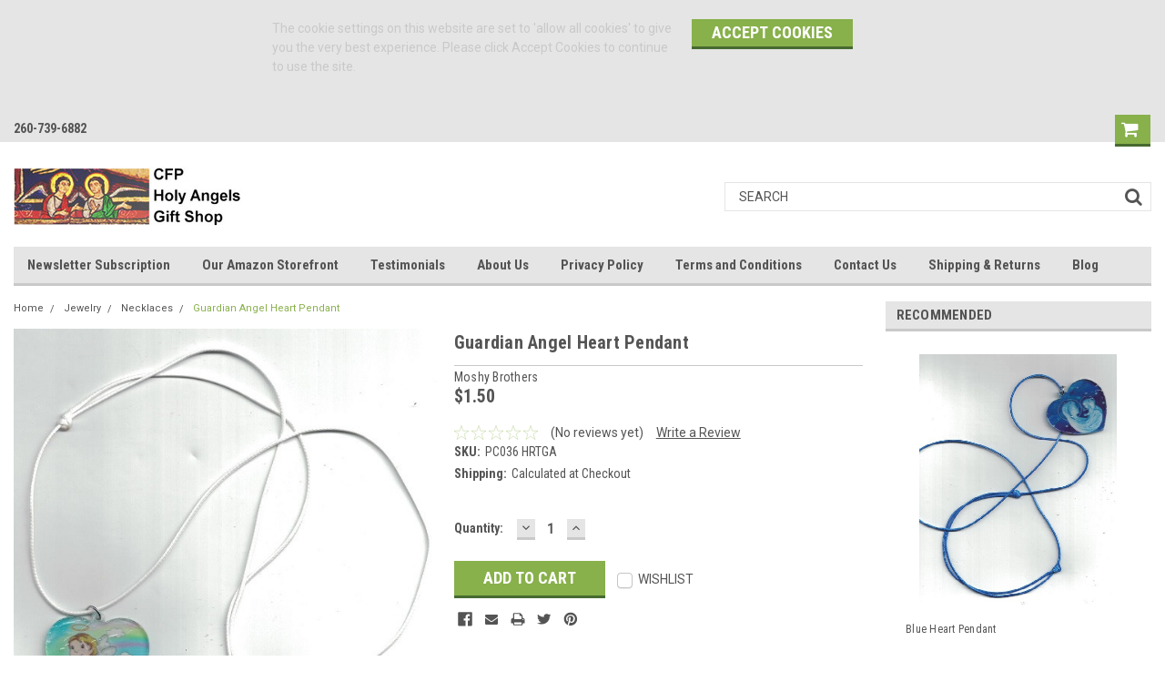

--- FILE ---
content_type: text/html; charset=UTF-8
request_url: https://cfpholyangels.com/guardian-angel-heart-pendant/
body_size: 48788
content:
<!DOCTYPE html>
<html class="no-js" lang="en">
    <head>
        <title>Guardian Angel Heart Pendant (GB1S-HRTGA)</title>
        <meta property="product:price:amount" content="1.5" /><meta property="product:price:currency" content="USD" /><meta property="og:url" content="https://cfpholyangels.com/guardian-angel-heart-pendant/" /><meta property="og:site_name" content="Confraternity of Penitents Holy Angels Gift Shop" /><meta name="keywords" content="Guardian, Angel, Heart, Pendant.first,communion,children,girl,nekclace,jewelry "><meta name="description" content="Guardian, Angel, Heart, Pendant.first,communion,children,girl,nekclace,jewelry"><link rel='canonical' href='https://cfpholyangels.com/guardian-angel-heart-pendant/' /><meta name='platform' content='bigcommerce.stencil' /><meta property="og:type" content="product" />
<meta property="og:title" content="Guardian Angel Heart Pendant" />
<meta property="og:description" content="Guardian, Angel, Heart, Pendant.first,communion,children,girl,nekclace,jewelry" />
<meta property="og:image" content="https://cdn11.bigcommerce.com/s-cqk2fho/products/6473/images/8763/heart_pendant__18934.1527312104.380.500.jpg?c=2" />
<meta property="og:availability" content="instock" />
<meta property="pinterest:richpins" content="enabled" />
        
         
        <!-- <link data-stencil-stylesheet href="https://cdn11.bigcommerce.com/s-cqk2fho/stencil/0fb22490-81e5-013c-6438-161db445a5ec/e/f7f03730-3bb5-013c-1525-6ace7fb45776/font-awesome/css/font-awesome.min.css" rel="stylesheet"> -->
        <script src="https://use.fontawesome.com/63220265b2.js" async></script>
        <link href="https://cdn11.bigcommerce.com/s-cqk2fho/product_images/A1favN.jpeg" rel="shortcut icon">
        <meta name="viewport" content="width=device-width, initial-scale=1, maximum-scale=1">
        <script src="https://cdn11.bigcommerce.com/s-cqk2fho/stencil/0fb22490-81e5-013c-6438-161db445a5ec/e/f7f03730-3bb5-013c-1525-6ace7fb45776/modernizr-custom.js" async></script>

        <!-- Start Tracking Code for analytics_googleanalytics -->

<meta name="google-site-verification" content="BLvk-QhoAjfrncBn4Jtwm0pe84D00TdKUeeJMdQW4j4" />
<meta name="google-site-verification" content="BLvk-QhoAjfrncBn4Jtwm0pe84D00TdKUeeJMdQW4j4" />

<!-- End Tracking Code for analytics_googleanalytics -->

<!-- Start Tracking Code for analytics_siteverification -->

<script src="https://conduit.mailchimpapp.com/js/stores/store_dtd4x6bthflxubgfxyhu/conduit.js"></script>

<!-- End Tracking Code for analytics_siteverification -->


<script type="text/javascript" src="https://checkout-sdk.bigcommerce.com/v1/loader.js" defer ></script>
<script src="https://www.google.com/recaptcha/api.js" async defer></script>
<script type="text/javascript">
var BCData = {"product_attributes":{"sku":"PC036      HRTGA","upc":null,"mpn":"1089\/GA","gtin":null,"weight":null,"base":true,"image":null,"price":{"without_tax":{"formatted":"$1.50","value":1.5,"currency":"USD"},"tax_label":"Tax"},"out_of_stock_behavior":"hide_option","out_of_stock_message":"Out of stock","available_modifier_values":[],"in_stock_attributes":[],"stock":null,"instock":true,"stock_message":null,"purchasable":true,"purchasing_message":null,"call_for_price_message":null}};
</script>

<script nonce="">
(function () {
    var xmlHttp = new XMLHttpRequest();

    xmlHttp.open('POST', 'https://bes.gcp.data.bigcommerce.com/nobot');
    xmlHttp.setRequestHeader('Content-Type', 'application/json');
    xmlHttp.send('{"store_id":"839200","timezone_offset":"-4.0","timestamp":"2026-01-21T06:17:28.00750000Z","visit_id":"6ffad494-25fc-4564-8e5c-13f27f1d343d","channel_id":1}');
})();
</script>

        

        
        
        
        
        <!-- snippet location htmlhead -->

        <link data-stencil-stylesheet href="https://cdn11.bigcommerce.com/s-cqk2fho/stencil/0fb22490-81e5-013c-6438-161db445a5ec/e/f7f03730-3bb5-013c-1525-6ace7fb45776/css/theme-8d6b5b70-c33e-013d-f497-065f48de05af.css" rel="stylesheet">
        <link data-stencil-stylesheet href="https://cdn11.bigcommerce.com/s-cqk2fho/stencil/0fb22490-81e5-013c-6438-161db445a5ec/e/f7f03730-3bb5-013c-1525-6ace7fb45776/css/parts-warehouse-8d6b5b70-c33e-013d-f497-065f48de05af.css" rel="stylesheet">
        <link data-stencil-stylesheet href="https://cdn11.bigcommerce.com/s-cqk2fho/stencil/0fb22490-81e5-013c-6438-161db445a5ec/e/f7f03730-3bb5-013c-1525-6ace7fb45776/css/custom-8d6b5b70-c33e-013d-f497-065f48de05af.css" rel="stylesheet">
        <link href="https://fonts.googleapis.com/css?family=Roboto+Condensed:400,700%7CRoboto:400,300&display=swap" rel="stylesheet">

    </head>
    <body class="main   twelve-eighty   ">

        <!-- snippet location header -->
        <div class="icons-svg-sprite"><svg xmlns="http://www.w3.org/2000/svg"><defs> <path id="stumbleupon-path-1" d="M0,0.0749333333 L31.9250667,0.0749333333 L31.9250667,31.984 L0,31.984"/> </defs><symbol viewBox="0 0 24 24" id="icon-add"><path d="M19 13h-6v6h-2v-6H5v-2h6V5h2v6h6v2z"/></symbol><symbol viewBox="0 0 358 512" id="icon-angle-down"> <path d="M180.8,393c-1.6,1.6-4.1,1.6-5.6,0L6,223.8c-1.5-1.5-1.6-4-0.1-5.5l22.7-22.7c1-1,2.1-1.2,2.9-1.2c0.7,0,1.8,0.2,2.7,1.1
	l144,143.7l143.8-143.8c1-1,2.1-1.2,2.9-1.2c0.7,0,1.8,0.2,2.7,1.1l22.8,22.7c1.5,1.5,1.6,4,0.1,5.5L180.8,393z"/> </symbol><symbol viewBox="0 0 256 512" id="icon-angle-left"> <path d="M26.6,253.1c-1.6,1.6-1.6,4.1,0,5.6L195.8,428c1.5,1.5,4,1.6,5.5,0.1l22.7-22.7c1-1,1.2-2.1,1.2-2.9c0-0.7-0.2-1.8-1.1-2.7
	l-143.7-144l143.8-143.8c1-1,1.2-2.1,1.2-2.9c0-0.7-0.2-1.8-1.1-2.7l-22.7-22.8c-1.5-1.5-4-1.6-5.5-0.1L26.6,253.1z"/> </symbol><symbol viewBox="0 0 256 512" id="icon-angle-right"> <path d="M230.1,253.1c1.6,1.6,1.6,4.1,0,5.6L60.9,428c-1.5,1.5-4,1.6-5.5,0.1l-22.7-22.7c-1-1-1.2-2.1-1.2-2.9
	c0-0.7,0.2-1.8,1.1-2.7l143.7-144L32.6,112.1c-1-1-1.2-2.1-1.2-2.9c0-0.7,0.2-1.8,1.1-2.7l22.7-22.8c1.5-1.5,4-1.6,5.5-0.1
	L230.1,253.1z"/> </symbol><symbol viewBox="0 0 358 512" id="icon-angle-up"> <path d="M175.3,113.8c1.6-1.6,4.1-1.6,5.6,0l169.2,169.2c1.5,1.5,1.6,4,0.1,5.5l-22.7,22.7c-1,1-2.1,1.2-2.9,1.2
	c-0.7,0-1.8-0.2-2.7-1.1L178,167.6L34.3,311.4c-1,1-2.1,1.2-2.9,1.2c-0.7,0-1.8-0.2-2.7-1.1L5.9,288.7c-1.5-1.5-1.6-4-0.1-5.5
	L175.3,113.8z"/> </symbol><symbol viewBox="0 0 36 36" id="icon-arrow-down"> <path d="M16.5 6v18.26l-8.38-8.38-2.12 2.12 12 12 12-12-2.12-2.12-8.38 8.38v-18.26h-3z"/> </symbol><symbol viewBox="0 0 12 8" id="icon-chevron-down"><path d="M6 6.174l5.313-4.96.23-.214.457.427-.23.214-5.51 5.146L6.03 7 6 6.972 5.97 7l-.23-.214L.23 1.64 0 1.428.458 1l.23.214L6 6.174z" stroke-linecap="square" fill-rule="evenodd"/></symbol><symbol viewBox="0 0 24 24" id="icon-chevron-left"><path d="M15.41 7.41L14 6l-6 6 6 6 1.41-1.41L10.83 12z"/></symbol><symbol viewBox="0 0 24 24" id="icon-chevron-right"><path d="M10 6L8.59 7.41 13.17 12l-4.58 4.59L10 18l6-6z"/></symbol><symbol viewBox="0 0 24 24" id="icon-close"><path d="M19 6.41L17.59 5 12 10.59 6.41 5 5 6.41 10.59 12 5 17.59 6.41 19 12 13.41 17.59 19 19 17.59 13.41 12z"/></symbol><symbol viewBox="0 0 32 32" id="icon-down-angle"> <g> <polygon points="29.7,11.8 27.2,9.3 16.2,20.3 5.3,9.3 2.8,11.8 13.7,22.8 13.7,22.8 16.2,25.3 16.2,25.3 16.2,25.3 18.7,22.8 
		18.7,22.8 	"/> <path d="M16.2,26.1l-3.3-3.3l0,0L2,11.8l3.3-3.3l10.9,10.9L27.2,8.5l3.3,3.3L16.2,26.1z M16.2,24.5L16.2,24.5l12.7-12.7l-1.7-1.7
		L16.2,21L5.3,10.1l-1.7,1.7l10.9,10.9l0,0L16.2,24.5z"/> </g> </symbol><symbol viewBox="0 0 28 28" id="icon-envelope"> <path d="M0 23.5v-12.406q0.688 0.766 1.578 1.359 5.656 3.844 7.766 5.391 0.891 0.656 1.445 1.023t1.477 0.75 1.719 0.383h0.031q0.797 0 1.719-0.383t1.477-0.75 1.445-1.023q2.656-1.922 7.781-5.391 0.891-0.609 1.563-1.359v12.406q0 1.031-0.734 1.766t-1.766 0.734h-23q-1.031 0-1.766-0.734t-0.734-1.766zM0 6.844q0-1.219 0.648-2.031t1.852-0.812h23q1.016 0 1.758 0.734t0.742 1.766q0 1.234-0.766 2.359t-1.906 1.922q-5.875 4.078-7.313 5.078-0.156 0.109-0.664 0.477t-0.844 0.594-0.812 0.508-0.898 0.422-0.781 0.141h-0.031q-0.359 0-0.781-0.141t-0.898-0.422-0.812-0.508-0.844-0.594-0.664-0.477q-1.422-1-4.094-2.852t-3.203-2.227q-0.969-0.656-1.828-1.805t-0.859-2.133z"/> </symbol><symbol viewBox="0 0 32 32" id="icon-facebook"> <path d="M2.428 0.41c-0.936 0-1.695 0.753-1.695 1.682v27.112c0 0.929 0.759 1.682 1.695 1.682h14.709v-11.802h-4.002v-4.599h4.002v-3.392c0-3.936 2.423-6.080 5.961-6.080 1.695 0 3.152 0.125 3.576 0.181v4.114l-2.454 0.001c-1.924 0-2.297 0.907-2.297 2.239v2.937h4.59l-0.598 4.599h-3.992v11.802h7.826c0.936 0 1.695-0.753 1.695-1.682v-27.112c0-0.929-0.759-1.682-1.695-1.682h-27.321z"/> </symbol><symbol viewBox="0 0 20 28" id="icon-google"> <path d="M1.734 21.156q0-1.266 0.695-2.344t1.852-1.797q2.047-1.281 6.312-1.563-0.5-0.641-0.742-1.148t-0.242-1.148q0-0.625 0.328-1.328-0.719 0.063-1.062 0.063-2.312 0-3.898-1.508t-1.586-3.82q0-1.281 0.562-2.484t1.547-2.047q1.188-1.031 2.844-1.531t3.406-0.5h6.516l-2.141 1.375h-2.063q1.172 0.984 1.766 2.078t0.594 2.5q0 1.125-0.383 2.023t-0.93 1.453-1.086 1.016-0.922 0.961-0.383 1.031q0 0.562 0.5 1.102t1.203 1.062 1.414 1.148 1.211 1.625 0.5 2.219q0 1.422-0.766 2.703-1.109 1.906-3.273 2.805t-4.664 0.898q-2.063 0-3.852-0.648t-2.695-2.148q-0.562-0.922-0.562-2.047zM4.641 20.438q0 0.875 0.367 1.594t0.953 1.18 1.359 0.781 1.563 0.453 1.586 0.133q0.906 0 1.742-0.203t1.547-0.609 1.141-1.141 0.43-1.703q0-0.391-0.109-0.766t-0.227-0.656-0.422-0.648-0.461-0.547-0.602-0.539-0.57-0.453-0.648-0.469-0.57-0.406q-0.25-0.031-0.766-0.031-0.828 0-1.633 0.109t-1.672 0.391-1.516 0.719-1.070 1.164-0.422 1.648zM6.297 4.906q0 0.719 0.156 1.523t0.492 1.609 0.812 1.445 1.172 1.047 1.508 0.406q0.578 0 1.211-0.258t1.023-0.68q0.828-0.875 0.828-2.484 0-0.922-0.266-1.961t-0.75-2.016-1.313-1.617-1.828-0.641q-0.656 0-1.289 0.305t-1.039 0.82q-0.719 0.922-0.719 2.5z"/> </symbol><symbol viewBox="0 0 43.2 32" id="icon-gplus-one"> <style type="text/css"> .st0{fill:#4D4D4D;} </style> <path class="st0" d="M40.2,2.1h-36c-1.1,0-2,0.9-2,2v25c0,1.1,0.9,2,2,2h36c1.1,0,2-0.9,2-2v-25C42.2,3,41.3,2.1,40.2,2.1z
	 M20.5,21.4c-2,2.8-6,3.6-9.1,2.4c-3.1-1.2-5.3-4.5-5.1-7.9c0.1-4.1,3.9-7.7,8-7.6c2-0.1,3.8,0.8,5.3,2c-0.6,0.7-1.3,1.4-2,2.1
	c-1.8-1.3-4.4-1.6-6.2-0.2c-2.6,1.8-2.7,6-0.2,8c2.4,2.2,7,1.1,7.7-2.3c-1.5,0-3,0-4.6,0c0-0.9,0-1.8,0-2.7c2.5,0,5.1,0,7.6,0
	C22.1,17.4,21.8,19.7,20.5,21.4z M31.5,17.5c-0.8,0-1.5,0-2.3,0c0,0.8,0,1.5,0,2.3c-0.8,0-1.5,0-2.3,0c0-0.8,0-1.5,0-2.3
	c-0.8,0-1.5,0-2.3,0c0-0.8,0-1.5,0-2.3c0.8,0,1.5,0,2.3,0c0-0.8,0-1.5,0-2.3c0.8,0,1.5,0,2.3,0c0,0.8,0,1.5,0,2.3c0.8,0,1.5,0,2.3,0
	C31.5,16,31.5,16.8,31.5,17.5z M37.8,23h-2.4V12.8h-2.6l1.4-2.2h3.6V23z"/> </symbol><symbol viewBox="0 0 612 792" id="icon-grid"> <rect x="111.5" y="188.752" width="109.48" height="109.495"/> <rect x="111.5" y="331.749" width="109.48" height="109.509"/> <rect x="111.5" y="474.773" width="109.48" height="109.469"/> <rect x="250.333" y="188.752" width="109.495" height="109.495"/> <rect x="250.333" y="331.79" width="109.495" height="109.468"/> <rect x="250.333" y="474.773" width="109.495" height="109.469"/> <rect x="389.168" y="188.752" width="109.497" height="109.495"/> <rect x="389.168" y="331.749" width="109.497" height="109.509"/> <rect x="389.168" y="474.773" width="109.497" height="109.469"/> </symbol><symbol viewBox="0 0 32 32" id="icon-instagram"> <path d="M25.522709,13.5369502 C25.7256898,14.3248434 25.8455558,15.1480745 25.8455558,15.9992932 C25.8455558,21.4379334 21.4376507,25.8455558 15.9998586,25.8455558 C10.5623493,25.8455558 6.15416148,21.4379334 6.15416148,15.9992932 C6.15416148,15.1480745 6.27459295,14.3248434 6.4775737,13.5369502 L3.6915357,13.5369502 L3.6915357,27.0764447 C3.6915357,27.7552145 4.24280653,28.3062027 4.92355534,28.3062027 L27.0764447,28.3062027 C27.7571935,28.3062027 28.3084643,27.7552145 28.3084643,27.0764447 L28.3084643,13.5369502 L25.522709,13.5369502 Z M27.0764447,3.6915357 L23.384909,3.6915357 C22.7050083,3.6915357 22.1543028,4.24280653 22.1543028,4.92214183 L22.1543028,8.61509104 C22.1543028,9.29442633 22.7050083,9.84569717 23.384909,9.84569717 L27.0764447,9.84569717 C27.7571935,9.84569717 28.3084643,9.29442633 28.3084643,8.61509104 L28.3084643,4.92214183 C28.3084643,4.24280653 27.7571935,3.6915357 27.0764447,3.6915357 Z M9.84597988,15.9992932 C9.84597988,19.3976659 12.6009206,22.1537374 15.9998586,22.1537374 C19.3987967,22.1537374 22.1543028,19.3976659 22.1543028,15.9992932 C22.1543028,12.6003551 19.3987967,9.84569717 15.9998586,9.84569717 C12.6009206,9.84569717 9.84597988,12.6003551 9.84597988,15.9992932 Z M3.6915357,31.9997173 C1.65296441,31.9997173 0,30.3461875 0,28.3062027 L0,3.6915357 C0,1.6526817 1.65296441,0 3.6915357,0 L28.3084643,0 C30.3473183,0 32,1.6526817 32,3.6915357 L32,28.3062027 C32,30.3461875 30.3473183,31.9997173 28.3084643,31.9997173 L3.6915357,31.9997173 Z" id="instagram-Imported-Layers" sketch:type="MSShapeGroup"/> </symbol><symbol viewBox="0 0 24 24" id="icon-keyboard-arrow-down"><path d="M7.41 7.84L12 12.42l4.59-4.58L18 9.25l-6 6-6-6z"/></symbol><symbol viewBox="0 0 24 24" id="icon-keyboard-arrow-up"><path d="M7.41 15.41L12 10.83l4.59 4.58L18 14l-6-6-6 6z"/></symbol><symbol viewBox="0 0 32 32" id="icon-linkedin"> <path d="M27.2684444,27.2675556 L22.5226667,27.2675556 L22.5226667,19.8408889 C22.5226667,18.0702222 22.4924444,15.792 20.0568889,15.792 C17.5866667,15.792 17.2097778,17.7217778 17.2097778,19.7146667 L17.2097778,27.2675556 L12.4693333,27.2675556 L12.4693333,11.9964444 L17.0186667,11.9964444 L17.0186667,14.0844444 L17.0844444,14.0844444 C17.7173333,12.8835556 19.2657778,11.6177778 21.5742222,11.6177778 C26.3804444,11.6177778 27.2684444,14.7795556 27.2684444,18.8924444 L27.2684444,27.2675556 L27.2684444,27.2675556 Z M7.11822222,9.91022222 C5.59377778,9.91022222 4.36444444,8.67733333 4.36444444,7.15733333 C4.36444444,5.63822222 5.59377778,4.40533333 7.11822222,4.40533333 C8.63644444,4.40533333 9.86844444,5.63822222 9.86844444,7.15733333 C9.86844444,8.67733333 8.63644444,9.91022222 7.11822222,9.91022222 L7.11822222,9.91022222 Z M4.74133333,11.9964444 L9.49244444,11.9964444 L9.49244444,27.2675556 L4.74133333,27.2675556 L4.74133333,11.9964444 Z M29.632,0 L2.36,0 C1.05777778,0 0,1.03288889 0,2.30755556 L0,29.6906667 C0,30.9653333 1.05777778,32 2.36,32 L29.632,32 C30.9368889,32 31.9991111,30.9653333 31.9991111,29.6906667 L31.9991111,2.30755556 C31.9991111,1.03288889 30.9368889,0 29.632,0 L29.632,0 Z" id="linkedin-Fill-4"/> </symbol><symbol viewBox="0 0 612 792" id="icon-list"> <rect x="125.876" y="189.126" width="109.226" height="109.239"/> <rect x="268.539" y="189.126" width="243.461" height="109.239"/> <rect x="125.876" y="331.789" width="109.226" height="109.253"/> <rect x="268.539" y="331.789" width="243.461" height="109.253"/> <rect x="125.876" y="474.479" width="109.226" height="109.212"/> <rect x="268.539" y="474.479" width="243.461" height="109.212"/> </symbol><symbol viewBox="-17.5 -27.667 196.667 59.667" id="icon-logo-amazonpay"> <g> <path fill-rule="evenodd" clip-rule="evenodd" d="M61.074,18.267c-7.016,5.178-17.186,7.931-25.944,7.931
		c-12.274,0-23.327-4.537-31.692-12.089c-0.657-0.595-0.071-1.404,0.718-0.945c9.024,5.251,20.185,8.414,31.711,8.414
		c7.775,0,16.323-1.613,24.188-4.95C61.241,16.125,62.235,17.409,61.074,18.267L61.074,18.267z"/> <path fill-rule="evenodd" clip-rule="evenodd" d="M63.994,14.934c-0.897-1.148-5.932-0.545-8.193-0.274
		c-0.685,0.083-0.79-0.516-0.174-0.95c4.016-2.821,10.597-2.006,11.361-1.062c0.771,0.953-0.203,7.549-3.965,10.698
		c-0.58,0.483-1.131,0.226-0.874-0.413C62.996,20.818,64.894,16.083,63.994,14.934L63.994,14.934z"/> <path fill-rule="evenodd" clip-rule="evenodd" d="M55.96-6.215v-2.741c0.003-0.418,0.317-0.695,0.696-0.694l12.282-0.001
		c0.394,0,0.709,0.285,0.709,0.691v2.352c-0.004,0.395-0.336,0.908-0.925,1.725l-6.363,9.085c2.362-0.055,4.86,0.299,7.007,1.504
		c0.483,0.272,0.612,0.675,0.652,1.07V9.7c0,0.403-0.442,0.869-0.905,0.626c-3.781-1.98-8.798-2.196-12.979,0.025
		c-0.428,0.228-0.874-0.233-0.874-0.635v-2.78c0-0.445,0.009-1.205,0.457-1.884l7.372-10.576h-6.418
		C56.278-5.524,55.963-5.804,55.96-6.215L55.96-6.215z"/> <path fill-rule="evenodd" clip-rule="evenodd" d="M11.153,10.903H7.416c-0.356-0.024-0.64-0.291-0.669-0.633L6.75-8.908
		c0-0.384,0.323-0.69,0.722-0.69l3.48-0.002c0.364,0.019,0.656,0.295,0.679,0.645v2.503h0.07c0.907-2.421,2.616-3.552,4.918-3.552
		c2.337,0,3.803,1.131,4.849,3.552c0.907-2.421,2.965-3.552,5.163-3.552c1.57,0,3.279,0.646,4.325,2.099
		c1.186,1.615,0.942,3.955,0.942,6.015l-0.003,12.104c0,0.382-0.322,0.69-0.721,0.69h-3.732c-0.375-0.024-0.67-0.322-0.67-0.689
		L26.771,0.046c0-0.806,0.07-2.824-0.105-3.591c-0.278-1.292-1.115-1.655-2.197-1.655c-0.907,0-1.849,0.604-2.233,1.574
		c-0.383,0.969-0.349,2.583-0.349,3.673v10.167c0,0.382-0.322,0.69-0.72,0.69h-3.733c-0.375-0.024-0.671-0.322-0.671-0.689
		L16.758,0.046c0-2.138,0.349-5.286-2.302-5.286c-2.687,0-2.582,3.065-2.582,5.286l-0.001,10.167
		C11.874,10.595,11.551,10.903,11.153,10.903L11.153,10.903z"/> <path fill-rule="evenodd" clip-rule="evenodd" d="M80.256-6.088c-2.754,0-2.93,3.753-2.93,6.094c0,2.341-0.035,7.345,2.896,7.345
		c2.896,0,3.035-4.036,3.035-6.498c0-1.613-0.07-3.551-0.56-5.085C82.28-5.564,81.442-6.088,80.256-6.088L80.256-6.088z
		 M80.223-10.004c5.546,0,8.546,4.764,8.546,10.818c0,5.85-3.313,10.494-8.546,10.494c-5.442,0-8.408-4.764-8.408-10.696
		C71.814-5.362,74.815-10.004,80.223-10.004L80.223-10.004z"/> <path fill-rule="evenodd" clip-rule="evenodd" d="M95.962,10.903h-3.724c-0.374-0.024-0.67-0.322-0.67-0.689L91.562-8.972
		c0.031-0.352,0.341-0.626,0.718-0.626l3.466-0.002c0.327,0.018,0.597,0.24,0.664,0.538v2.933h0.071
		c1.047-2.625,2.511-3.875,5.092-3.875c1.675,0,3.314,0.605,4.361,2.261c0.977,1.533,0.977,4.116,0.977,5.973V10.3
		c-0.042,0.34-0.347,0.604-0.717,0.604h-3.745c-0.347-0.022-0.625-0.277-0.666-0.604V-0.115c0-2.099,0.245-5.166-2.337-5.166
		c-0.907,0-1.744,0.605-2.162,1.532c-0.524,1.172-0.594,2.341-0.594,3.634v10.328C96.683,10.595,96.36,10.903,95.962,10.903
		L95.962,10.903z"/> <path fill-rule="evenodd" clip-rule="evenodd" d="M49.935,10.854c-0.246,0.223-0.604,0.238-0.881,0.088
		c-1.241-1.032-1.464-1.508-2.143-2.49c-2.052,2.089-3.504,2.717-6.161,2.717c-3.146,0-5.594-1.942-5.594-5.825
		c0-3.034,1.644-5.096,3.986-6.107c2.026-0.89,4.859-1.053,7.028-1.296v-0.484c0-0.892,0.068-1.942-0.456-2.71
		c-0.455-0.688-1.328-0.972-2.098-0.972c-1.425,0-2.692,0.73-3.004,2.245c-0.065,0.336-0.311,0.669-0.649,0.688l-3.621-0.394
		c-0.307-0.069-0.646-0.314-0.558-0.781c0.821-4.334,4.691-5.684,8.208-5.721h0.277c1.8,0.022,4.1,0.516,5.5,1.86
		c1.817,1.699,1.643,3.964,1.643,6.432v5.821c0,1.753,0.728,2.521,1.411,3.464c0.238,0.341,0.292,0.745-0.013,0.994
		c-0.764,0.64-2.12,1.818-2.865,2.482L49.935,10.854L49.935,10.854z M46.17,1.743c0,1.457,0.032,2.669-0.701,3.965
		c-0.594,1.051-1.538,1.699-2.587,1.699c-1.434,0-2.271-1.093-2.271-2.711c0-3.183,2.854-3.761,5.56-3.761V1.743L46.17,1.743z"/> <path fill-rule="evenodd" clip-rule="evenodd" d="M0.946,10.854c-0.247,0.223-0.604,0.238-0.883,0.088
		C-1.178,9.91-1.4,9.435-2.078,8.452c-2.052,2.089-3.504,2.717-6.162,2.717c-3.146,0-5.593-1.942-5.593-5.825
		c0-3.034,1.643-5.096,3.985-6.107c2.027-0.89,4.859-1.053,7.026-1.296v-0.484c0-0.892,0.071-1.942-0.454-2.71
		C-3.73-5.942-4.604-6.226-5.373-6.226c-1.425,0-2.693,0.73-3.003,2.245c-0.065,0.336-0.311,0.669-0.649,0.688l-3.622-0.394
		c-0.307-0.069-0.646-0.314-0.558-0.781c0.821-4.334,4.69-5.684,8.208-5.721h0.277c1.8,0.022,4.1,0.516,5.5,1.86
		C2.597-6.63,2.423-4.364,2.423-1.896v5.821c0,1.753,0.728,2.521,1.41,3.464c0.238,0.341,0.292,0.745-0.011,0.994
		c-0.764,0.64-2.121,1.818-2.867,2.482L0.946,10.854L0.946,10.854z M-2.822,1.743c0,1.457,0.036,2.669-0.699,3.965
		c-0.594,1.051-1.538,1.699-2.587,1.699c-1.433,0-2.272-1.093-2.272-2.711c0-3.183,2.855-3.761,5.558-3.761V1.743L-2.822,1.743z"/> <path fill-rule="evenodd" clip-rule="evenodd" d="M157.994,17.784c0-0.486,0-0.923,0-1.409c0-0.402,0.197-0.678,0.616-0.653
		c0.781,0.111,1.886,0.22,2.669,0.06c1.024-0.213,1.758-0.939,2.193-1.933c0.612-1.401,1.018-2.529,1.273-3.271l-7.774-19.259
		c-0.132-0.326-0.17-0.933,0.482-0.933h2.717c0.52,0,0.729,0.33,0.846,0.651l5.636,15.645l5.382-15.645
		c0.11-0.319,0.329-0.651,0.844-0.651h2.563c0.648,0,0.612,0.605,0.483,0.933l-7.711,19.86c-0.999,2.645-2.329,6.855-5.322,7.586
		c-1.502,0.393-3.395,0.25-4.507-0.216C158.103,18.409,157.994,18.032,157.994,17.784L157.994,17.784z"/> <path fill-rule="evenodd" clip-rule="evenodd" d="M154.37,9.729c0,0.358-0.295,0.652-0.654,0.652H151.8
		c-0.414,0-0.698-0.299-0.749-0.652l-0.193-1.305c-0.881,0.746-1.962,1.4-3.135,1.857c-2.253,0.876-4.852,1.021-7.054-0.332
		c-1.593-0.978-2.438-2.89-2.438-4.86c0-1.525,0.471-3.037,1.512-4.136c1.392-1.5,3.406-2.236,5.841-2.236
		c1.47,0,3.572,0.173,5.104,0.673v-2.625c0-2.669-1.123-3.825-4.087-3.825c-2.266,0-3.997,0.342-6.408,1.091
		c-0.387,0.014-0.612-0.28-0.612-0.639v-1.496c0-0.36,0.308-0.707,0.639-0.813c1.722-0.75,4.161-1.217,6.754-1.304
		c3.381,0,7.398,0.762,7.398,5.961V9.729L154.37,9.729z M150.687,5.896V1.935c-1.286-0.35-3.415-0.496-4.238-0.496
		c-1.303,0-2.727,0.307-3.471,1.108c-0.557,0.587-0.808,1.431-0.808,2.246c0,1.054,0.364,2.11,1.216,2.634
		c0.99,0.671,2.524,0.59,3.968,0.181C148.738,7.213,150.039,6.518,150.687,5.896L150.687,5.896z"/> <path fill-rule="evenodd" clip-rule="evenodd" d="M126.112-7.001c4.251,0,5.411,3.343,5.411,7.172
		c0.022,2.582-0.451,4.882-1.788,6.2c-1,0.987-2.118,1.254-3.799,1.254c-1.497,0-3.466-0.78-4.938-1.866V-5.188
		C122.53-6.364,124.484-7.001,126.112-7.001L126.112-7.001z M120.347,18.471h-2.567c-0.358,0-0.652-0.293-0.652-0.651
		c0-8.917,0-17.832,0-26.748c0-0.358,0.294-0.651,0.652-0.651h1.965c0.413,0,0.696,0.298,0.749,0.651l0.206,1.401
		c1.84-1.634,4.209-2.681,6.467-2.681c6.322,0,8.401,5.209,8.401,10.625c0,5.795-3.18,10.454-8.559,10.454
		c-2.265,0-4.382-0.836-6.01-2.289v9.237C120.999,18.178,120.705,18.471,120.347,18.471L120.347,18.471z"/> </g> </symbol><symbol viewBox="0 0 70 32" id="icon-logo-american-express"> <path d="M69.102 17.219l0.399 9.094c-0.688 0.313-3.285 1.688-4.26 1.688h-4.788v-0.656c-0.546 0.438-1.549 0.656-2.467 0.656h-15.053v-2.466c0-0.344-0.057-0.344-0.345-0.344h-0.257v2.81h-4.961v-2.924c-0.832 0.402-1.749 0.402-2.581 0.402h-0.544v2.523h-6.050l-1.434-1.656-1.577 1.656h-9.72v-10.781h9.892l1.405 1.663 1.548-1.663h6.652c0.775 0 2.037 0.115 2.581 0.66v-0.66h5.936c0.602 0 1.749 0.115 2.523 0.66v-0.66h8.946v0.66c0.516-0.43 1.433-0.66 2.265-0.66h4.988v0.66c0.546-0.372 1.32-0.66 2.323-0.66h4.578zM34.905 23.871c1.577 0 3.183-0.43 3.183-2.581 0-2.093-1.635-2.523-3.069-2.523h-5.878l-2.38 2.523-2.236-2.523h-7.427v7.67h7.312l2.351-2.509 2.266 2.509h3.556v-2.566h2.322zM46.001 23.556c-0.172-0.23-0.487-0.516-0.946-0.66 0.516-0.172 1.318-0.832 1.318-2.036 0-0.889-0.315-1.377-0.917-1.721-0.602-0.315-1.319-0.372-2.266-0.372h-4.215v7.67h1.864v-2.796h1.978c0.66 0 1.032 0.058 1.319 0.344 0.316 0.373 0.316 1.032 0.316 1.548v0.903h1.836v-1.477c0-0.688-0.058-1.032-0.288-1.405zM53.571 20.373v-1.605h-6.136v7.67h6.136v-1.563h-4.33v-1.549h4.244v-1.548h-4.244v-1.405h4.33zM58.245 26.438c1.864 0 2.926-0.759 2.926-2.393 0-0.774-0.23-1.262-0.545-1.664-0.459-0.372-1.119-0.602-2.151-0.602h-1.004c-0.258 0-0.487-0.057-0.717-0.115-0.201-0.086-0.373-0.258-0.373-0.545 0-0.258 0.058-0.43 0.287-0.602 0.143-0.115 0.373-0.115 0.717-0.115h3.383v-1.634h-3.671c-1.978 0-2.638 1.204-2.638 2.294 0 2.438 2.151 2.322 3.842 2.38 0.344 0 0.544 0.058 0.66 0.173 0.115 0.086 0.23 0.315 0.23 0.544 0 0.201-0.115 0.373-0.23 0.488-0.173 0.115-0.373 0.172-0.717 0.172h-3.555v1.62h3.555zM65.442 26.439c1.864 0 2.924-0.76 2.924-2.394 0-0.774-0.229-1.262-0.544-1.664-0.459-0.372-1.119-0.602-2.151-0.602h-1.003c-0.258 0-0.488-0.057-0.718-0.115-0.201-0.086-0.373-0.258-0.373-0.545 0-0.258 0.115-0.43 0.287-0.602 0.144-0.115 0.373-0.115 0.717-0.115h3.383v-1.634h-3.671c-1.921 0-2.638 1.204-2.638 2.294 0 2.438 2.151 2.322 3.842 2.38 0.344 0 0.544 0.058 0.66 0.174 0.115 0.086 0.229 0.315 0.229 0.544 0 0.201-0.114 0.373-0.229 0.488s-0.373 0.172-0.717 0.172h-3.556v1.62h3.556zM43.966 20.518c0.23 0.115 0.373 0.344 0.373 0.659 0 0.344-0.143 0.602-0.373 0.774-0.287 0.115-0.545 0.115-0.889 0.115l-2.237 0.058v-1.749h2.237c0.344 0 0.659 0 0.889 0.143zM36.108 8.646c-0.287 0.172-0.544 0.172-0.918 0.172h-2.265v-1.692h2.265c0.316 0 0.688 0 0.918 0.114 0.23 0.144 0.344 0.374 0.344 0.718 0 0.315-0.114 0.602-0.344 0.689zM50.789 6.839l1.262 3.039h-2.523zM30.775 25.792l-2.838-3.183 2.838-3.011v6.193zM35.019 20.373c0.66 0 1.090 0.258 1.090 0.918s-0.43 1.032-1.090 1.032h-2.437v-1.95h2.437zM5.773 9.878l1.291-3.039 1.262 3.039h-2.552zM18.905 20.372l4.616 0 2.036 2.237-2.093 2.265h-4.559v-1.549h4.071v-1.548h-4.071v-1.405zM19.077 13.376l-0.545 1.377h-3.24l-0.546-1.319v1.319h-6.222l-0.66-1.749h-1.577l-0.717 1.749h-5.572l2.389-5.649 2.237-5.104h4.789l0.659 1.262v-1.262h5.591l1.262 2.724 1.233-2.724h17.835c0.832 0 1.548 0.143 2.093 0.602v-0.602h4.903v0.602c0.803-0.459 1.864-0.602 3.068-0.602h7.082l0.66 1.262v-1.262h5.218l0.775 1.262v-1.262h5.103v10.753h-5.161l-1.003-1.635v1.635h-6.423l-0.717-1.749h-1.577l-0.717 1.749h-3.355c-1.318 0-2.294-0.316-2.954-0.659v0.659h-7.971v-2.466c0-0.344-0.057-0.402-0.286-0.402h-0.258v2.867h-15.398v-1.377zM43.363 6.409c-0.832 0.831-0.975 1.864-1.004 3.011 0 1.377 0.344 2.266 0.947 2.925 0.659 0.66 1.806 0.86 2.695 0.86h2.151l0.716-1.692h3.843l0.717 1.692h3.727v-5.763l3.47 5.763h2.638v-7.684h-1.892v5.333l-3.24-5.333h-2.839v7.254l-3.096-7.254h-2.724l-2.638 6.050h-0.832c-0.487 0-1.003-0.115-1.262-0.373-0.344-0.402-0.488-1.004-0.488-1.836 0-0.803 0.144-1.405 0.488-1.748 0.373-0.316 0.774-0.431 1.434-0.431h1.749v-1.663h-1.749c-1.262 0-2.265 0.286-2.81 0.889zM39.579 5.52v7.684h1.863v-7.684h-1.863zM31.12 5.52l-0 7.685h1.806v-2.781h1.979c0.66 0 1.090 0.057 1.376 0.315 0.316 0.401 0.258 1.061 0.258 1.491v0.975h1.892v-1.519c0-0.66-0.057-1.004-0.344-1.377-0.172-0.229-0.487-0.488-0.889-0.659 0.516-0.23 1.319-0.832 1.319-2.036 0-0.889-0.373-1.377-0.976-1.75-0.602-0.344-1.262-0.344-2.208-0.344h-4.215zM23.636 5.521v7.685h6.165v-1.577h-4.301v-1.549h4.244v-1.577h-4.244v-1.377h4.301v-1.606h-6.165zM16.124 13.205h1.577l2.695-6.021v6.021h1.864v-7.684h-3.011l-2.265 5.219-2.409-5.219h-2.953v7.254l-3.154-7.254h-2.724l-3.297 7.684h1.978l0.688-1.692h3.871l0.688 1.692h3.756v-6.021z"/> </symbol><symbol viewBox="0 -4.667 73.334 36.667" id="icon-logo-applepay"> <g> <path d="M19.059,2.208c1.121-1.354,1.871-3.242,1.669-5.13c-1.604,0.073-3.557,1.081-4.71,2.436
		c-1.042,1.202-1.944,3.13-1.71,4.969C16.106,4.62,17.938,3.563,19.059,2.208z"/> <path d="M23.107,14.161c-0.04-4.072,3.308-6.024,3.453-6.121c-1.888-2.767-4.815-3.146-5.857-3.187
		c-2.492-0.258-4.863,1.468-6.129,1.468c-1.259,0-3.218-1.436-5.283-1.395C6.572,4.967,4.064,6.507,2.667,8.951
		c-2.822,4.92-0.725,12.204,2.034,16.19c1.339,1.949,2.944,4.146,5.049,4.063c2.024-0.08,2.791-1.313,5.242-1.313
		c2.453,0,3.138,1.313,5.284,1.273c2.178-0.04,3.557-1.983,4.896-3.943c1.542-2.259,2.178-4.453,2.234-4.559
		C27.35,20.638,23.148,19.026,23.107,14.161z"/> <path d="M42.177,5.889c-1.192-1.073-3.068-1.668-5.632-1.668c-2.084,0-3.723,0.179-4.975,0.387v19.839h2.593v-8.042
		c0.595,0.147,1.31,0.18,2.087,0.18c2.528,0,4.734-0.746,6.134-2.204c1.014-1.044,1.548-2.473,1.548-4.291
		C43.932,8.302,43.248,6.843,42.177,5.889z M36.306,14.497c-0.862,0-1.577-0.06-2.143-0.208V6.485
		c0.445-0.119,1.31-0.209,2.443-0.209c2.828,0,4.735,1.281,4.735,3.963C41.342,12.949,39.435,14.497,36.306,14.497z"/> <path d="M56.691,15.6c0-2.859-1.073-5.868-5.482-5.868c-1.817,0-3.572,0.507-4.766,1.252l0.596,1.757
		c1.015-0.686,2.414-1.073,3.784-1.073c2.949-0.03,3.276,2.145,3.276,3.306v0.298c-5.57-0.03-8.668,1.876-8.668,5.362
		c0,2.084,1.489,4.141,4.406,4.141c2.058,0,3.608-1.015,4.41-2.145h0.09l0.209,1.816h2.352c-0.147-0.982-0.207-2.204-0.207-3.456
		V15.6z M54.158,19.592c0,0.236-0.028,0.534-0.119,0.832c-0.418,1.223-1.638,2.414-3.542,2.414c-1.313,0-2.443-0.775-2.443-2.502
		c0-2.798,3.245-3.306,6.104-3.248V19.592z"/> <path d="M69.563,10.03l-2.858,8.46c-0.358,1.042-0.655,2.144-0.923,3.008h-0.06c-0.238-0.864-0.597-1.996-0.953-2.948l-3.126-8.52
		h-2.86l5.302,13.283c0.148,0.328,0.209,0.538,0.209,0.688c0,0.146-0.09,0.356-0.209,0.626c-0.625,1.338-1.488,2.353-2.203,2.918
		c-0.776,0.654-1.641,1.07-2.295,1.28L60.241,31c0.655-0.119,1.907-0.565,3.219-1.67c1.788-1.578,3.067-4.078,4.942-9.024
		l3.932-10.276H69.563z"/> </g> </symbol><symbol viewBox="0 0 48 27.8" id="icon-logo-chasepay"><desc>Created with Sketch.</desc>   <g> <path d="M25.1,5.6h-3.7v13.6h2v-5h1.7c2.4,0,4.3-1.4,4.3-4.4C29.4,6.6,27.6,5.6,25.1,5.6z M25,12.3h-1.6V7.5H25
		c1.7,0,2.5,0.6,2.5,2.3S26.7,12.3,25,12.3z"/> <path d="M34.5,8.8c-1.5,0-2.9,0.7-3.9,1.4l0.7,1.6c0.9-0.6,1.8-1.1,2.8-1.1c1.4,0,1.9,0.8,2,2c-4.2,0.4-5.9,1.5-5.9,3.8
		c0,1.7,1.2,3,2.8,2.9c1.2,0,2.3-0.7,3.2-1.5h0.1l0.2,1.3h1.6v-6C38.1,10.4,36.8,8.8,34.5,8.8z M36.1,16.3c-0.8,0.8-1.6,1.3-2.5,1.2
		c-0.8,0-1.5-0.4-1.5-1.3c0-1.1,0.9-1.9,4-2.1V16.3z"/> <path d="M45.7,9l-1.5,5c-0.2,1-0.5,2-0.8,3h-0.1c-0.3-1-0.6-2.1-0.9-3l-1.7-5h-2l3.9,10.1l-0.2,0.6c-0.4,1.1-1,1.8-2.1,1.8
		c-0.2,0-0.5,0-0.7-0.1l-0.4,1.8c0.3,0.1,0.7,0.2,1.1,0.2c2.1,0,3.1-1.4,3.8-3.7L47.6,9H45.7z"/> <path d="M6.5,9c3.2,0,6.4,0,9.6,0c0.1,0,0.2,0,0.4,0c-0.1-0.1-0.1-0.2-0.1-0.2c-1.5-1.4-3-2.8-4.5-4.2c-0.2-0.1-0.4-0.2-0.6-0.2
		c-1.5,0-3.1,0-4.6,0c-0.6,0-0.8,0.2-0.8,0.8c0,1.1,0,2.2,0,3.3C5.9,8.9,6.1,9,6.5,9z"/> <path d="M16.3,9.9c-1,0-2.1,0-3.2,0c-0.5-0.1-0.6,0.1-0.6,0.5c0,3.2,0,6.4,0,9.6c0,0.1,0,0.2,0,0.4c0.1-0.1,0.2-0.2,0.3-0.2
		c1.4-1.4,2.8-2.9,4.1-4.3c0.1-0.1,0.2-0.4,0.2-0.6c0-1.5,0-3.1,0-4.7C17.1,10,16.9,9.9,16.3,9.9z"/> <path d="M11.2,16.4c-3.2,0-6.3,0-9.5,0c-0.1,0-0.3,0-0.5,0c0.1,0.1,0.1,0.2,0.2,0.3c1.5,1.3,2.9,2.7,4.4,4.1
		C5.9,20.9,6.1,21,6.3,21c1.5,0,3.1,0,4.7,0c0.6,0,0.8-0.2,0.8-0.8c0-1.1,0-2.1,0-3.2C11.8,16.4,11.8,16.4,11.2,16.4z"/> <path d="M4.5,15.6c0.5,0,0.6-0.2,0.6-0.6c0-3.2,0-6.3,0-9.5c0-0.2,0-0.3,0-0.5C5,5.1,4.9,5.2,4.8,5.3C3.4,6.7,2.1,8.1,0.7,9.6
		C0.6,9.8,0.5,10,0.5,10.2c0,1.5,0,3.1,0,4.7c0,0.5,0.2,0.7,0.7,0.7C2.3,15.6,3.4,15.6,4.5,15.6z"/> </g> </symbol><symbol viewBox="0 0 95 32" id="icon-logo-discover"> <path d="M50.431 8.059c4.546 0 8.092 3.49 8.092 7.936 0 4.471-3.571 7.961-8.093 7.961-4.638 0-8.115-3.444-8.115-8.051 0-4.334 3.635-7.845 8.115-7.845zM4.362 8.345c4.811 0 8.168 3.133 8.168 7.64 0 2.247-1.028 4.422-2.761 5.864-1.461 1.214-3.126 1.761-5.429 1.761h-4.339v-15.265h4.362zM7.832 19.81c1.027-0.912 1.639-2.379 1.639-3.847 0-1.464-0.612-2.882-1.639-3.798-0.984-0.892-2.146-1.235-4.065-1.235h-0.797v10.096h0.797c1.919 0 3.127-0.367 4.065-1.216zM13.9 23.611v-15.265h2.965v15.265h-2.965zM24.123 14.201c3.378 1.238 4.379 2.338 4.379 4.764 0 2.952-2.166 5.015-5.247 5.015-2.261 0-3.904-0.896-5.271-2.907l1.914-1.856c0.685 1.328 1.825 2.036 3.24 2.036 1.325 0 2.308-0.915 2.308-2.152 0-0.641-0.298-1.189-0.891-1.578-0.297-0.187-0.889-0.46-2.054-0.87-2.784-1.010-3.742-2.085-3.742-4.192 0-2.493 2.055-4.371 4.745-4.371 1.667 0 3.196 0.571 4.473 1.696l-1.549 2.033c-0.778-0.867-1.508-1.233-2.398-1.233-1.28 0-2.213 0.732-2.213 1.694 0 0.821 0.525 1.258 2.307 1.921zM29.438 15.986c0-4.436 3.605-7.985 8.101-7.985 1.278 0 2.352 0.273 3.653 0.935v3.504c-1.233-1.213-2.308-1.717-3.72-1.717-2.787 0-4.976 2.313-4.976 5.241 0 3.092 2.123 5.267 5.112 5.267 1.347 0 2.397-0.48 3.585-1.671v3.504c-1.347 0.638-2.443 0.892-3.72 0.892-4.519 0-8.034-3.478-8.034-7.97zM65.239 18.601l4.11-10.254h3.216l-6.573 15.655h-1.596l-6.46-15.655h3.24zM73.914 23.612v-15.265h8.418v2.585h-5.453v3.388h5.244v2.585h-5.244v4.123h5.453v2.584h-8.418zM94.081 12.852c0 2.336-1.23 3.87-3.469 4.329l4.794 6.43h-3.651l-4.105-6.135h-0.388v6.135h-2.969v-15.265h4.404c3.425 0 5.384 1.645 5.384 4.506zM88.125 15.372c1.9 0 2.903-0.827 2.903-2.359 0-1.486-1.004-2.266-2.856-2.266h-0.911v4.626h0.863z"/> </symbol><symbol viewBox="0 0 54 32" id="icon-logo-mastercard"> <path d="M48.366 15.193c0.6 0 0.9 0.437 0.9 1.282 0 1.281-0.546 2.209-1.337 2.209-0.6 0-0.9-0.436-0.9-1.31 0-1.281 0.573-2.182 1.337-2.182zM38.276 18.275c0-0.655 0.491-1.009 1.472-1.009 0.109 0 0.191 0.027 0.382 0.027-0.027 0.982-0.545 1.636-1.227 1.636-0.382 0-0.628-0.245-0.628-0.655zM26.278 15.848c0 0.082-0 0.192-0 0.327h-1.909c0.164-0.763 0.545-1.173 1.091-1.173 0.518 0 0.818 0.3 0.818 0.845zM38.060 0.002c8.838 0 16.003 7.165 16.003 16.002s-7.165 15.999-16.003 15.999c-3.834 0-7.324-1.344-10.080-3.594 2.102-2.031 3.707-4.567 4.568-7.44h-1.33c-0.833 2.553-2.297 4.807-4.199 6.627-1.892-1.816-3.342-4.078-4.172-6.62h-1.33c0.858 2.856 2.435 5.401 4.521 7.432-2.749 2.219-6.223 3.594-10.036 3.594-8.837 0-16.002-7.163-16.002-15.999s7.164-16.001 16.002-16.001c3.814 0 7.287 1.377 10.036 3.603-2.087 2.023-3.664 4.568-4.521 7.424h1.33c0.83-2.542 2.28-4.804 4.172-6.607 1.903 1.808 3.367 4.060 4.199 6.614h1.33c-0.861-2.872-2.466-5.413-4.568-7.443 2.757-2.249 6.246-3.592 10.080-3.592zM7.217 20.213h1.691l1.336-8.044h-2.672l-1.637 4.99-0.082-4.99h-2.454l-1.336 8.044h1.582l1.037-6.135 0.136 6.135h1.173l2.209-6.189zM14.47 19.477l0.054-0.408 0.382-2.318c0.109-0.736 0.136-0.982 0.136-1.309 0-1.254-0.791-1.909-2.263-1.909-0.627 0-1.2 0.082-2.045 0.327l-0.246 1.473 0.163-0.028 0.246-0.081c0.382-0.109 0.928-0.164 1.418-0.164 0.79 0 1.091 0.164 1.091 0.6 0 0.109 0 0.191-0.055 0.409-0.273-0.027-0.518-0.054-0.709-0.054-1.909 0-2.999 0.927-2.999 2.536 0 1.064 0.627 1.773 1.554 1.773 0.791 0 1.364-0.246 1.8-0.791l-0.027 0.682h1.418l0.027-0.164 0.027-0.246zM17.988 16.314c-0.736-0.327-0.819-0.409-0.819-0.709 0-0.355 0.3-0.519 0.845-0.519 0.328 0 0.791 0.028 1.227 0.082l0.246-1.5c-0.436-0.082-1.118-0.137-1.5-0.137-1.909 0-2.59 1.009-2.563 2.208 0 0.818 0.382 1.391 1.282 1.828 0.709 0.327 0.818 0.436 0.818 0.709 0 0.409-0.3 0.6-0.982 0.6-0.518 0-0.982-0.082-1.527-0.245l-0.246 1.5 0.082 0.027 0.3 0.054c0.109 0.027 0.246 0.055 0.464 0.055 0.382 0.054 0.709 0.054 0.928 0.054 1.8 0 2.645-0.682 2.645-2.181 0-0.9-0.354-1.418-1.2-1.828zM21.75 18.741c-0.409 0-0.573-0.136-0.573-0.464 0-0.082 0-0.164 0.027-0.273l0.463-2.726h0.873l0.218-1.609h-0.873l0.191-0.982h-1.691l-0.737 4.472-0.082 0.518-0.109 0.654c-0.027 0.191-0.055 0.409-0.055 0.573 0 0.954 0.491 1.445 1.364 1.445 0.382 0 0.764-0.055 1.227-0.218l0.218-1.445c-0.109 0.054-0.273 0.054-0.464 0.054zM25.732 18.851c-0.982 0-1.5-0.381-1.5-1.145 0-0.055 0-0.109 0.027-0.191h3.382c0.163-0.682 0.218-1.145 0.218-1.636 0-1.446-0.9-2.373-2.318-2.373-1.718 0-2.973 1.663-2.973 3.899 0 1.936 0.982 2.945 2.89 2.945 0.628 0 1.173-0.082 1.773-0.273l0.273-1.636c-0.6 0.3-1.145 0.409-1.773 0.409zM31.158 15.524h0.109c0.164-0.79 0.382-1.363 0.655-1.881l-0.055-0.027h-0.164c-0.573 0-0.9 0.273-1.418 1.064l0.164-1.009h-1.554l-1.064 6.544h1.718c0.627-4.008 0.791-4.69 1.609-4.69zM36.122 20.133l0.3-1.827c-0.545 0.273-1.036 0.409-1.445 0.409-1.009 0-1.609-0.737-1.609-1.963 0-1.773 0.9-3.027 2.182-3.027 0.491 0 0.928 0.136 1.528 0.436l0.3-1.745c-0.163-0.054-0.218-0.082-0.436-0.163l-0.682-0.164c-0.218-0.054-0.491-0.082-0.791-0.082-2.263 0-3.845 2.018-3.845 4.88 0 2.155 1.146 3.491 3 3.491 0.463 0 0.872-0.082 1.5-0.246zM41.521 19.069l0.355-2.318c0.136-0.736 0.136-0.982 0.136-1.309 0-1.254-0.763-1.909-2.236-1.909-0.627 0-1.2 0.082-2.045 0.327l-0.246 1.473 0.164-0.028 0.218-0.081c0.382-0.109 0.955-0.164 1.446-0.164 0.791 0 1.091 0.164 1.091 0.6 0 0.109-0.027 0.191-0.082 0.409-0.246-0.027-0.491-0.054-0.682-0.054-1.909 0-3 0.927-3 2.536 0 1.064 0.627 1.773 1.555 1.773 0.791 0 1.363-0.246 1.8-0.791l-0.028 0.682h1.418v-0.164l0.027-0.246 0.054-0.327zM43.648 20.214c0.627-4.008 0.791-4.69 1.608-4.69h0.109c0.164-0.79 0.382-1.363 0.655-1.881l-0.055-0.027h-0.164c-0.572 0-0.9 0.273-1.418 1.064l0.164-1.009h-1.554l-1.037 6.544h1.691zM48.829 20.214l1.608 0 1.309-8.044h-1.691l-0.382 2.291c-0.464-0.6-0.955-0.9-1.637-0.9-1.5 0-2.782 1.854-2.782 4.035 0 1.636 0.818 2.7 2.073 2.7 0.627 0 1.118-0.218 1.582-0.709zM11.306 18.279c0-0.655 0.492-1.009 1.447-1.009 0.136 0 0.218 0.027 0.382 0.027-0.027 0.982-0.518 1.636-1.228 1.636-0.382 0-0.6-0.245-0.6-0.655z"/> </symbol><symbol viewBox="0 0 146.8 120.4" id="icon-logo-masterpass">  <path d="M124.7,28.9c-12.3-15.6-35-18.3-50.5-6C58.5,10.6,35.9,13.3,23.7,29c-12.3,15.6-9.6,38.3,6.1,50.5
	c13.1,10.3,31.3,10.3,44.4,0.1c6.3,5,14.1,7.6,22.1,7.6c19.9,0,36-16.1,36-36C132.3,43.1,129.6,35.2,124.7,28.9z M74.2,79.4
	c-8.8-6.9-13.9-17.3-13.8-28.2c0-11,5.1-21.5,13.7-28.3c2.3,1.8,4.3,3.8,6.1,6.1C92.5,44.6,89.8,67.2,74.2,79.4z"/> <g> <path d="M129,95.4c-0.9-0.7-2.3-0.9-3.9-0.9c-2.5,0-4.1,1.1-4.1,3c0,1.6,1.1,2.5,3.4,2.7l0.9,0.2c1.1,0.2,1.6,0.5,1.6,0.9
		c0,0.7-0.7,1.1-2.3,1.1c-1.4,0-2.5-0.5-3.2-0.9l-0.9,1.6c1.1,0.9,2.5,1.1,4.1,1.1c2.7,0,4.4-1.4,4.4-3.2c0-1.6-1.4-2.5-3.4-3
		l-0.9-0.2c-0.9-0.2-1.6-0.2-1.6-0.9c0-0.7,0.7-1.1,1.8-1.1s2.5,0.5,3,0.9L129,95.4L129,95.4z M118.9,95.4c-0.9-0.7-2.3-0.9-3.9-0.9
		c-2.5,0-4.1,1.1-4.1,3c0,1.6,1.1,2.5,3.4,2.7l0.9,0.2c1.1,0.2,1.6,0.5,1.6,0.9c0,0.7-0.7,1.1-2.3,1.1c-1.4,0-2.5-0.5-3.2-0.9
		l-0.9,1.6c1.1,0.9,2.5,1.1,4.1,1.1c2.7,0,4.4-1.4,4.4-3.2c0-1.6-1.4-2.5-3.4-3l-0.9-0.2c-0.9-0.2-1.6-0.2-1.6-0.9
		c0-0.7,0.7-1.1,1.8-1.1s2.5,0.5,3,0.9C118,97.2,118.9,95.4,118.9,95.4z M94.9,99.5c0,1.6-1.1,3-3,3c-1.8,0-3-1.4-3-3s1.4-3.2,3-3.2
		C93.7,96.3,94.9,97.7,94.9,99.5z M87.1,99.5v8.2h2.1v-4.6c0.7,0.9,1.6,1.4,3,1.4c2.7,0,4.8-2.1,4.8-5c0-3-2.1-5-4.8-5
		c-1.4,0-2.3,0.5-3,1.4v-1.1h-2.1C87.1,94.7,87.1,99.5,87.1,99.5z M100.8,99.5c0-1.6,1.1-3,3-3c1.8,0,3,1.4,3,3s-1.1,3-3,3
		C101.7,102.5,100.8,101.1,100.8,99.5z M108.6,99.5v-4.8h-2.1v1.1c-0.7-0.9-1.6-1.4-3-1.4c-2.7,0-4.8,2.1-4.8,5c0,3,2.1,5,4.8,5
		c1.4,0,2.3-0.5,3-1.4v1.1h2.1V99.5L108.6,99.5z M38.5,99.5c0-1.6,1.1-3,3-3s3,1.4,3,3s-1.1,3-3,3S38.5,101.1,38.5,99.5z M46.3,99.5
		v-4.8h-2.1v1.1c-0.7-0.9-1.6-1.4-3-1.4c-2.7,0-4.8,2.1-4.8,5c0,3,2.1,5,4.8,5c1.4,0,2.3-0.5,3-1.4v1.1h2.1V99.5L46.3,99.5z
		 M72.4,96.3c1.4,0,2.3,0.9,2.5,2.3h-5C70.1,97.2,71,96.3,72.4,96.3z M72.4,94.5c-2.7,0-4.8,2.1-4.8,5c0,3,2.1,5,5,5
		c1.4,0,2.7-0.5,3.9-1.4l-1.1-1.6c-0.9,0.7-1.8,0.9-2.7,0.9c-1.4,0-2.5-0.7-3-2.3h7.1v-0.9C77,96.5,75.2,94.5,72.4,94.5z M56.9,95.4
		c-0.9-0.7-2.3-0.9-3.9-0.9c-2.5,0-4.1,1.1-4.1,3c0,1.6,1.1,2.5,3.4,2.7l0.9,0.2c1.1,0.2,1.6,0.5,1.6,0.9c0,0.7-0.7,1.1-2.3,1.1
		c-1.4,0-2.5-0.5-3.2-0.9l-0.9,1.6c1.1,0.9,2.5,1.1,4.1,1.1c2.7,0,4.4-1.4,4.4-3.2c0-1.6-1.4-2.5-3.4-3l-0.9-0.2
		c-0.9-0.2-1.6-0.2-1.6-0.9c0-0.7,0.7-1.1,1.8-1.1c1.1,0,2.5,0.5,3,0.9L56.9,95.4L56.9,95.4z M83.9,94.5c-1.1,0-2.1,0.5-2.5,1.4
		v-1.1h-2.1v9.6h2.1v-5.5c0-1.6,0.7-2.5,2.1-2.5c0.5,0,0.9,0,1.4,0.2l0.7-2.1C84.8,94.5,84.3,94.5,83.9,94.5z M66,94.7h-3.4v-3h-2.1
		v3h-2.1v1.8h2.1v4.4c0,2.3,0.9,3.7,3.4,3.7c0.9,0,2.1-0.2,2.5-0.7l-0.7-1.8c-0.7,0.5-1.4,0.5-1.8,0.5c-1.1,0-1.4-0.7-1.4-1.6v-4.4
		H66V94.7L66,94.7z M34.6,104.3v-6c0-2.3-1.4-3.9-3.9-3.9c-1.1,0-2.5,0.5-3.4,1.6c-0.7-1.1-1.6-1.6-3.2-1.6c-0.9,0-2.1,0.2-2.7,1.4
		v-1.1h-2.1v9.6h2.1v-5.3c0-1.6,0.9-2.5,2.3-2.5s2.1,0.9,2.1,2.5v5.3h2.1v-5.3c0-1.6,0.9-2.5,2.3-2.5s2.1,0.9,2.1,2.5v5.3H34.6
		L34.6,104.3z"/> </g> </symbol><symbol viewBox="0 0 57 32" id="icon-logo-paypal"> <path d="M47.11 10.477c2.211-0.037 4.633 0.618 4.072 3.276l-1.369 6.263h-3.159l0.211-0.947c-1.72 1.712-6.038 1.821-5.335-2.111 0.491-2.294 2.878-3.023 6.423-3.023 0.246-1.020-0.457-1.274-1.65-1.238s-2.633 0.437-3.089 0.655l0.281-2.293c0.913-0.182 2.106-0.583 3.615-0.583zM47.32 16.885c0.069-0.291 0.106-0.547 0.176-0.838h-0.773c-0.596 0-1.579 0.146-1.931 0.765-0.456 0.728 0.177 1.348 0.878 1.311 0.807-0.037 1.474-0.401 1.65-1.238zM53.883 8h3.242l-2.646 12.016h-3.209zM39.142 8.037c1.689 0 3.729 1.274 3.131 4.077-0.528 2.476-2.498 3.933-4.89 3.933h-2.428l-0.879 3.969h-3.412l2.603-11.979h5.874zM39.037 12.114c0.211-0.911-0.317-1.638-1.197-1.638h-1.689l-0.704 3.277h1.583c0.88 0 1.795-0.728 2.006-1.638zM16.346 10.476c2.184-0.037 4.611 0.618 4.056 3.276l-1.352 6.262h-3.155l0.208-0.947c-1.664 1.712-5.929 1.821-5.235-2.111 0.486-2.294 2.844-3.023 6.345-3.023 0.208-1.020-0.485-1.274-1.664-1.238s-2.601 0.437-3.017 0.655l0.277-2.293c0.867-0.182 2.046-0.583 3.537-0.583zM16.589 16.885c0.035-0.291 0.104-0.547 0.173-0.838h-0.797c-0.555 0-1.525 0.146-1.872 0.765-0.451 0.728 0.138 1.348 0.832 1.311 0.797-0.037 1.491-0.401 1.664-1.238zM28.528 10.648l3.255-0-7.496 13.351h-3.528l2.306-3.925-1.289-9.426h3.156l0.508 5.579zM8.499 8.036c1.728 0 3.738 1.274 3.139 4.077-0.529 2.476-2.504 3.933-4.867 3.933h-2.468l-0.847 3.969h-3.456l2.609-11.979h5.89zM8.393 12.114c0.247-0.911-0.317-1.638-1.164-1.638h-1.693l-0.741 3.277h1.623c0.882 0 1.763-0.728 1.975-1.638z"/> </symbol><symbol viewBox="0 0 49 32" id="icon-logo-visa"> <path d="M14.059 10.283l4.24-0-6.302 15.472-4.236 0.003-3.259-12.329c2.318 0.952 4.379 3.022 5.219 5.275l0.42 2.148zM17.416 25.771l2.503-15.501h4.001l-2.503 15.501h-4.002zM31.992 16.494c2.31 1.106 3.375 2.444 3.362 4.211-0.032 3.217-2.765 5.295-6.97 5.295-1.796-0.020-3.526-0.394-4.459-0.826l0.56-3.469 0.515 0.246c1.316 0.579 2.167 0.814 3.769 0.814 1.151 0 2.385-0.476 2.396-1.514 0.007-0.679-0.517-1.165-2.077-1.924-1.518-0.74-3.53-1.983-3.505-4.211 0.024-3.012 2.809-5.116 6.765-5.116 1.55 0 2.795 0.339 3.586 0.651l-0.542 3.36-0.359-0.178c-0.74-0.314-1.687-0.617-2.995-0.595-1.568 0-2.293 0.689-2.293 1.333-0.010 0.728 0.848 1.204 2.246 1.923zM46.199 10.285l3.239 15.49h-3.714s-0.368-1.782-0.488-2.322c-0.583 0-4.667-0.008-5.125-0.008-0.156 0.42-0.841 2.331-0.841 2.331h-4.205l5.944-14.205c0.419-1.011 1.138-1.285 2.097-1.285h3.093zM41.263 20.274c0.781 0 2.698 0 3.322 0-0.159-0.775-0.927-4.474-0.927-4.474l-0.27-1.337c-0.202 0.581-0.554 1.52-0.531 1.479 0 0-1.262 3.441-1.594 4.332zM9.723 18.702c-1.648-4.573-5.284-6.991-9.723-8.109l0.053-0.322h6.453c0.87 0.034 1.573 0.326 1.815 1.308z"/> </symbol><symbol viewBox="0 0 48 27.8" id="icon-logo-visapay"><desc>Created with Sketch.</desc>   <g> <polygon points="20.5,14.3 22.7,1.6 19.2,1.6 17.1,14.3 	"/> <path d="M26.6,14.6c3.7,0,6-1.7,6-4.4c0-1.5-0.9-2.6-2.9-3.5c-1.2-0.6-2-1-1.9-1.6c0-0.5,0.6-1.1,2-1.1c1.1,0,2,0.2,2.6,0.5
		l0.3,0.1l0.5-2.8c-0.7-0.3-1.8-0.5-3.1-0.5c-3.4,0-5.8,1.7-5.9,4.2c0,1.8,1.7,2.9,3,3.5c1.4,0.6,1.8,1,1.8,1.6
		c0,0.9-1.1,1.2-2.1,1.2c-1.4,0-2.1-0.2-3.3-0.7L23.2,11l-0.5,2.9C23.5,14.3,25,14.6,26.6,14.6z"/> <path d="M41.5,14.4h3.2L42,1.6h-2.7c-0.8,0-1.5,0.2-1.8,1.1l-5.2,11.7H36c0,0,0.6-1.6,0.7-1.9c0.4,0,3.9,0,4.4,0
		C41.2,12.9,41.5,14.4,41.5,14.4z M37.7,9.8c0.3-0.7,1.4-3.6,1.4-3.6s0.3-0.7,0.5-1.2l0.2,1.1c0,0,0.7,3,0.8,3.7H37.7z"/> <path d="M8.7,14.4h3.7l5.5-12.7h-3.8V1.6l-3.4,8.7l-0.4-1.8L9.2,2.7C9,1.9,8.3,1.6,7.6,1.6H2v0.3c1.4,0.3,2.6,0.8,3.6,1.4L8.7,14.4
		z"/> <path d="M5.3,19.6c0.7,0,1.2,0.1,1.4,0.3l0.5-1.4c-0.2-0.1-0.9-0.3-1.7-0.3c-1.1,0-2.1,0.3-2.9,0.8c-1.2,0.8-2,2.2-2,3.9
		C0.6,25,2,26.2,4,26.2c0.9,0,1.6-0.2,2.1-0.3L6,24.5c-0.4,0.2-0.9,0.3-1.5,0.3c-1.4,0-2.1-0.8-2.1-2.1c0-1.1,0.4-2,1.1-2.5
		C3.9,19.8,4.6,19.6,5.3,19.6z"/> <path d="M11.4,20.3c-0.8,0-1.3,0.3-1.8,0.9l0,0l0.6-3.3H8.5l-1.6,8.2h1.7l0.5-2.6c0.2-1.1,0.8-1.9,1.4-1.9c0.4,0,0.6,0.3,0.6,0.6
		c0,0.2,0,0.5-0.1,0.7l-0.6,3.1h1.7l0.6-3.3c0.1-0.3,0.1-0.8,0.1-1C12.8,20.8,12.2,20.3,11.4,20.3z"/> <path d="M16.9,20.3c-2.1,0-3.3,1.8-3.3,3.5c0,1.5,0.8,2.4,2.5,2.4c0.6,0,1.5-0.1,2.1-0.4l-0.1-1.2c-0.5,0.2-1,0.4-1.6,0.4
		c-0.5,0-0.9-0.2-1.1-0.4c-0.1-0.2-0.2-0.4-0.2-0.6c2.3,0.1,3.7-0.5,3.7-1.9C18.9,20.9,18.1,20.3,16.9,20.3z M15.4,22.7
		c0.1-0.5,0.6-1.2,1.3-1.2c0.4,0,0.6,0.2,0.6,0.5C17.3,22.5,16.7,22.7,15.4,22.7z"/> <path d="M19.5,23.9c0,1.5,1,2.3,2.4,2.3c0.7,0,1.3-0.1,1.6-0.3l0-1.3c-0.3,0.1-0.6,0.2-1.1,0.2c-0.6,0-1.1-0.4-1.1-1.2
		c0-1.1,0.7-2.1,1.9-2.1c0.3,0,0.6,0.1,0.8,0.1l0.4-1.3c-0.2-0.1-0.7-0.2-1.1-0.2C21.1,20.3,19.5,21.9,19.5,23.9z"/> <path d="M30.7,20.4h-2.1l-1.5,1.7c-0.2,0.2-0.3,0.4-0.5,0.7h0l0.9-4.9h-1.7l-1.6,8.2H26l0.3-1.8l0.6-0.6l1,2.4h1.9l-1.6-3.3
		L30.7,20.4z"/> <path d="M33.8,20.3c-2,0-3.4,1.6-3.4,3.6c0,1.4,1,2.3,2.4,2.3c2,0,3.4-1.5,3.4-3.6C36.2,21.3,35.4,20.3,33.8,20.3z M33.1,24.9
		c-0.6,0-0.9-0.4-0.9-1.1c0-0.9,0.5-2.3,1.4-2.3c0.7,0,0.9,0.6,0.9,1.1C34.5,23.6,34,24.9,33.1,24.9z"/> <path d="M40.7,23c-0.2,1.1-0.8,1.8-1.4,1.8c-0.4,0-0.6-0.3-0.6-0.7c0-0.2,0-0.5,0.1-0.7l0.6-3h-1.7l-0.6,3.2
		c-0.1,0.4-0.1,0.7-0.1,1c0,1.1,0.5,1.6,1.5,1.6c0.7,0,1.4-0.3,2-1.1h0l-0.1,0.9h1.5c0.1-0.5,0.2-1.1,0.3-1.8l0.7-3.8h-1.7L40.7,23z
		"/> <path d="M45.9,21.7h1.2l0.2-1.3h-1.2l0.3-1.6l-1.7,0.4l-0.2,1.2h-0.7l-0.2,1.3h0.7l-0.4,2.3c-0.1,0.4-0.1,0.7-0.1,1.1
		c0,0.7,0.5,1.2,1.5,1.2c0.4,0,0.8,0,1-0.1l0.2-1.3c-0.2,0-0.3,0-0.5,0c-0.4,0-0.5-0.2-0.5-0.5c0-0.2,0-0.5,0.1-0.7L45.9,21.7z"/> </g> </symbol><symbol viewBox="0 0 34 32" id="icon-pinterest"> <path d="M1.356 15.647c0 6.24 3.781 11.6 9.192 13.957-0.043-1.064-0.008-2.341 0.267-3.499 0.295-1.237 1.976-8.303 1.976-8.303s-0.491-0.973-0.491-2.411c0-2.258 1.319-3.945 2.962-3.945 1.397 0 2.071 1.041 2.071 2.288 0 1.393-0.895 3.477-1.356 5.408-0.385 1.616 0.817 2.935 2.424 2.935 2.909 0 4.869-3.708 4.869-8.101 0-3.34-2.267-5.839-6.39-5.839-4.658 0-7.56 3.447-7.56 7.297 0 1.328 0.394 2.264 1.012 2.989 0.284 0.333 0.324 0.467 0.221 0.849-0.074 0.28-0.243 0.955-0.313 1.223-0.102 0.386-0.417 0.524-0.769 0.381-2.145-0.869-3.145-3.201-3.145-5.822 0-4.329 3.679-9.519 10.975-9.519 5.863 0 9.721 4.21 9.721 8.729 0 5.978-3.349 10.443-8.285 10.443-1.658 0-3.217-0.889-3.751-1.899 0 0-0.892 3.511-1.080 4.189-0.325 1.175-0.963 2.349-1.546 3.264 1.381 0.405 2.84 0.625 4.352 0.625 8.48 0 15.355-6.822 15.355-15.238s-6.876-15.238-15.355-15.238c-8.48 0-15.356 6.822-15.356 15.238z"/> </symbol><symbol viewBox="0 0 26 28" id="icon-print"> <path d="M0 21.5v-6.5q0-1.234 0.883-2.117t2.117-0.883h1v-8.5q0-0.625 0.438-1.062t1.062-0.438h10.5q0.625 0 1.375 0.313t1.188 0.75l2.375 2.375q0.438 0.438 0.75 1.188t0.313 1.375v4h1q1.234 0 2.117 0.883t0.883 2.117v6.5q0 0.203-0.148 0.352t-0.352 0.148h-3.5v2.5q0 0.625-0.438 1.062t-1.062 0.438h-15q-0.625 0-1.062-0.438t-0.438-1.062v-2.5h-3.5q-0.203 0-0.352-0.148t-0.148-0.352zM6 24h14v-4h-14v4zM6 14h14v-6h-2.5q-0.625 0-1.062-0.438t-0.438-1.062v-2.5h-10v10zM22 15q0 0.406 0.297 0.703t0.703 0.297 0.703-0.297 0.297-0.703-0.297-0.703-0.703-0.297-0.703 0.297-0.297 0.703z"/> </symbol><symbol viewBox="0 0 24 24" id="icon-remove"><path d="M19 13H5v-2h14v2z"/></symbol><symbol viewBox="0 0 32 32" id="icon-rss"> <path d="M-0.465347858,2.01048219 C-0.465347858,2.01048219 28.7009958,0.574406533 31,31.3201126 L25.1092027,31.3201126 C25.1092027,31.3201126 26.2597741,8.90749482 -0.465347858,6.89506416 L-0.465347858,2.01048219 L-0.465347858,2.01048219 Z M-0.465347858,12.2127144 C-0.465347858,12.2127144 16.6328276,11.6363594 19.9369779,31.3201126 L14.0472499,31.3201126 C14.0472499,31.3201126 13.3297467,19.6839434 -0.465347858,17.0940884 L-0.465347858,12.2127144 L-0.465347858,12.2127144 Z M2.73614917,25.0304648 C4.79776783,25.0304648 6.47229834,26.7007181 6.47229834,28.766614 C6.47229834,30.8282326 4.79776783,32.5016938 2.73614917,32.5016938 C0.6723919,32.5016938 -1,30.8293019 -1,28.766614 C-1,26.7017874 0.6723919,25.0304648 2.73614917,25.0304648 Z" id="rss-Shape"/> </symbol><symbol viewBox="0 0 26 28" id="icon-star-original"> <path d="M0,10.1c0-0.4,0.3-0.6,0.9-0.7L9,9.5l3.2-8.4c0.2-0.4,0.5-0.6,0.8-0.6c0.3,0,0.6,0.2,0.8,0.6L17,9.4l8.1,0
	c0.6,0.1,0.9,0.3,0.9,0.7c0,0.2-0.1,0.5-0.4,0.8l-7,5.6l2.7,7.8c0,0.1,0,0.2,0,0.3c0,0.2-0.1,0.4-0.2,0.6s-0.3,0.2-0.5,0.2
	c-0.2,0-0.4-0.1-0.6-0.2l-7-3.7l-7,3.7c-0.2,0.1-0.4,0.2-0.6,0.2c-0.2,0-0.4-0.1-0.5-0.2c-0.1-0.2-0.2-0.3-0.2-0.6
	c0-0.1,0-0.2,0-0.3l2.8-7.8l-7.2-5.6C0.1,10.6,0,10.3,0,10.1L0,10.1z"/> </symbol><symbol viewBox="0 0 1045.81 994.62" id="icon-star"><polygon points="522.9 0 646.35 379.91 1045.81 379.91 722.64 614.71 846.08 994.62 522.9 759.83 199.73 994.62 323.17 614.71 0 379.91 399.46 379.91 522.9 0"/></symbol><symbol viewBox="0 0 32 32" id="icon-stumbleupon">  <mask id="stumbleupon-mask-2" sketch:name="Clip 2"> <use xlink:href="#stumbleupon-path-1"/> </mask> <path d="M31.9250667,16.0373333 C31.9250667,24.8533333 24.7784,32 15.9624,32 C7.14666667,32 0,24.8533333 0,16.0373333 C0,7.2216 7.14666667,0.0749333333 15.9624,0.0749333333 C24.7784,0.0749333333 31.9250667,7.2216 31.9250667,16.0373333 Z M21.9205547,16.3600826 L21.9205547,18.9857015 C21.9205547,19.5214765 21.494073,19.9558236 20.968,19.9558236 C20.441927,19.9558236 20.0154453,19.5214765 20.0154453,18.9857015 L20.0154453,16.4101275 L18.1823358,16.9675798 L16.9525547,16.3839008 L16.9525547,18.9383327 C16.9717372,21.1844666 18.7659562,23 20.976146,23 C23.1984234,23 25,21.1651979 25,18.9019364 L25,16.3600826 L21.9205547,16.3600826 Z M16.9525547,14.2429415 L18.1823358,14.8266205 L20.0154453,14.2691683 L20.0154453,12.9736203 C19.9505401,10.7684323 18.1810219,9 16,9 C13.8268613,9 12.0618102,10.7555866 11.9845547,12.9492669 L11.9845547,18.8684839 C11.9845547,19.404259 11.558073,19.8386061 11.032,19.8386061 C10.505927,19.8386061 10.0794453,19.404259 10.0794453,18.8684839 L10.0794453,16.3600826 L7,16.3600826 L7,18.9019364 C7,21.1651979 8.80131387,23 11.0235912,23 C13.2264234,23 15.0119708,21.1965095 15.0429781,18.9608128 L15.0474453,13.114656 C15.0474453,12.578881 15.473927,12.1445339 16,12.1445339 C16.526073,12.1445339 16.9525547,12.578881 16.9525547,13.114656 L16.9525547,14.2429415 Z" id="stumbleupon-Fill-1" sketch:type="MSShapeGroup" mask="url(#stumbleupon-mask-2)"/> </symbol><symbol viewBox="0 0 32 32" id="icon-tumblr"> <path d="M23.852762,25.5589268 C23.2579209,25.8427189 22.1195458,26.089634 21.2697728,26.1120809 C18.7092304,26.1810247 18.2121934,24.3131275 18.1897466,22.9566974 L18.1897466,12.9951133 L24.6159544,12.9951133 L24.6159544,8.15140729 L18.2137967,8.15140729 L18.2137967,0 L13.5256152,0 C13.4486546,0 13.3139736,0.0673405008 13.2963368,0.238898443 C13.0221648,2.73370367 11.8533261,7.11243957 7,8.86168924 L7,12.9951133 L10.2387574,12.9951133 L10.2387574,23.4521311 C10.2387574,27.0307977 12.8794671,32.1166089 19.8508122,31.9979613 C22.2013164,31.9578777 24.8131658,30.9718204 25.3919735,30.1236507 L23.852762,25.5589268"/> </symbol><symbol viewBox="0 0 43 32" id="icon-twitter"> <path d="M36.575 5.229c1.756-0.952 3.105-2.46 3.74-4.257-1.644 0.882-3.464 1.522-5.402 1.867-1.551-1.495-3.762-2.429-6.209-2.429-4.697 0-8.506 3.445-8.506 7.694 0 0.603 0.075 1.19 0.22 1.753-7.069-0.321-13.337-3.384-17.532-8.039-0.732 1.136-1.152 2.458-1.152 3.868 0 2.669 1.502 5.024 3.784 6.404-1.394-0.040-2.706-0.386-3.853-0.962-0.001 0.032-0.001 0.064-0.001 0.097 0 3.728 2.932 6.837 6.823 7.544-0.714 0.176-1.465 0.27-2.241 0.27-0.548 0-1.081-0.048-1.6-0.138 1.083 3.057 4.224 5.281 7.946 5.343-2.911 2.064-6.579 3.294-10.564 3.294-0.687 0-1.364-0.036-2.029-0.108 3.764 2.183 8.235 3.457 13.039 3.457 15.646 0 24.202-11.724 24.202-21.891 0-0.334-0.008-0.665-0.025-0.995 1.662-1.085 3.104-2.439 4.244-3.982-1.525 0.612-3.165 1.025-4.885 1.211z"/> </symbol><symbol viewBox="0 0 32 32" id="icon-up-angle"> <g> <polygon points="2.8,22.8 5.3,25.3 16.2,14.3 27.2,25.3 29.7,22.8 18.7,11.8 18.7,11.8 16.2,9.3 16.2,9.3 16.2,9.3 13.7,11.8 
		13.7,11.8 	"/> <path d="M16.2,8.5l3.3,3.3l0,0l10.9,10.9l-3.3,3.3L16.2,15.1L5.3,26.1L2,22.8L16.2,8.5z M16.2,10.1L16.2,10.1L3.6,22.8l1.7,1.7
		l10.9-10.9l10.9,10.9l1.7-1.7L17.9,11.8l0,0L16.2,10.1z"/> </g> </symbol><symbol viewBox="0 0 32 32" id="icon-youtube"> <path d="M31.6634051,8.8527593 C31.6634051,8.8527593 31.3509198,6.64879843 30.3919217,5.67824658 C29.1757339,4.40441487 27.8125088,4.39809002 27.1873503,4.32353816 C22.7118278,4 15.9983092,4 15.9983092,4 L15.984407,4 C15.984407,4 9.27104501,4 4.79536595,4.32353816 C4.17017613,4.39809002 2.80745205,4.40441487 1.59082583,5.67824658 C0.631890411,6.64879843 0.319843444,8.8527593 0.319843444,8.8527593 C0.319843444,8.8527593 0,11.4409393 0,14.0290881 L0,16.4554834 C0,19.0436008 0.319843444,21.6317495 0.319843444,21.6317495 C0.319843444,21.6317495 0.631890411,23.8357417 1.59082583,24.8062935 C2.80745205,26.0801566 4.40557339,26.0398591 5.11736986,26.1733699 C7.67602348,26.4187241 15.9913894,26.4946536 15.9913894,26.4946536 C15.9913894,26.4946536 22.7118278,26.4845401 27.1873503,26.1610333 C27.8125088,26.0864501 29.1757339,26.0801566 30.3919217,24.8062935 C31.3509198,23.8357417 31.6634051,21.6317495 31.6634051,21.6317495 C31.6634051,21.6317495 31.9827789,19.0436008 31.9827789,16.4554834 L31.9827789,14.0290881 C31.9827789,11.4409393 31.6634051,8.8527593 31.6634051,8.8527593 Z M12.6895342,19.39582 L12.6880626,10.4095186 L21.3299413,14.9183249 L12.6895342,19.39582 Z" id="youtube-Imported-Layers"/> </symbol></svg></div>

            <div class="cookieMessage">
    <div class="cookieMessage-container">
        <div class="cookieMessage-text">
            <p>                    The cookie settings on this website are set to &#x27;allow all cookies&#x27; to give you the very best experience. Please click Accept Cookies to continue to use the site.
                </p>
        </div>
        <button class="button button--primary button--small" data-privacy-accept>Accept Cookies</button>
    </div>
</div>

        <div class="header-container ">
<div class="top-menu">
    <div class="content">
         <a href="#" class="mobileMenu-toggle" data-mobile-menu-toggle="menu">
            <span class="mobileMenu-toggleIcon">Toggle menu</span>
        </a>

        <!-- OPTIONAL SHORT MESSAGE LINK -->
        <!-- <div class="left">
          <a class="optional-message-link" href="">Put an optional message here.</a>
        </div> -->

        <div class="left phone-number">
                260-739-6882
        </div>

        <div class="currency-converter">
          <ul class="navPages-list navPages-list--user">
          </ul>
        </div>


        <div class="right account-links">
            <ul>
        <li class="navUser-item navUser-item--cart">
            <a
                class="navUser-action"
                data-cart-preview
                data-dropdown="cart-preview-dropdown"
                data-options="align:right"
                href="/cart.php">
                <span class="navUser-item-cartLabel"><i class="fa fa-shopping-cart" aria-hidden="true"></i></span> <span class="countPill cart-quantity">0</span>
            </a>

            <div class="dropdown-menu" id="cart-preview-dropdown" data-dropdown-content aria-hidden="true"></div>
        </li>
            </ul>
        </div>
        <div class="clear"></div>
    </div>
</div>

<div class="header-container full-width  full-width in-container">
  <div class="header-padding">
  <div class="header-padding">
  <header class="header" role="banner">
        <div class="header-logo header-logo--left">
            <a href="https://cfpholyangels.com/">
        <img class="header-logo-image" src="https://cdn11.bigcommerce.com/s-cqk2fho/images/stencil/250x100/newhead700_1430960715__16548.original.jpeg" alt="Confraternity of Penitents Holy Angels Gift Shop" title="Confraternity of Penitents Holy Angels Gift Shop">
</a>
        </div>

  <div class="navPages-container inside-header left-logo" id="menu" data-menu>
    <nav class="navPages">
        <div class="navPages-quickSearch right searchbar">
            <div class="container">
    <!-- snippet location forms_search -->
    <form class="form" action="/search.php">
        <fieldset class="form-fieldset">
            <div class="form-field">
                <label class="u-hiddenVisually" for="search_query">Search</label>
                <input class="form-input" data-search-quick name="search_query" id="search_query" data-error-message="Search field cannot be empty." placeholder="Search" autocomplete="off">
                <div class="search-icon"><i class="fa fa-search" aria-hidden="true"></i></div>
                <input class="button button--primary form-prefixPostfix-button--postfix" type="submit" value="">
            </div>
        </fieldset>
        <div class="clear"></div>
    </form>
      <a href="#" class="reset quicksearch" aria-label="reset search" role="button">
        <span class="reset" aria-hidden="true">Reset Search</span>
      </a>
      <a href="#" class="modal-close custom-quick-search" aria-label="Close" role="button">
        <span aria-hidden="true">&#215;</span>
      </a>
      <section class="quickSearchResults" data-bind="html: results">
      </section>
</div>
        </div>
    </nav>
</div>
<div class="navPages-container inside-header right-logo" id="menu" data-menu>
    <nav class="navPages">
        <div class="navPages-quickSearch right searchbar">
            <div class="container">
    <!-- snippet location forms_search -->
    <form class="form" action="/search.php">
        <fieldset class="form-fieldset">
            <div class="form-field">
                <label class="u-hiddenVisually" for="search_query">Search</label>
                <input class="form-input" data-search-quick name="search_query" id="search_query" data-error-message="Search field cannot be empty." placeholder="Search" autocomplete="off">
                <div class="search-icon"><i class="fa fa-search" aria-hidden="true"></i></div>
                <input class="button button--primary form-prefixPostfix-button--postfix" type="submit" value="">
            </div>
        </fieldset>
        <div class="clear"></div>
    </form>
      <a href="#" class="reset quicksearch" aria-label="reset search" role="button">
        <span class="reset" aria-hidden="true">Reset Search</span>
      </a>
      <a href="#" class="modal-close custom-quick-search" aria-label="Close" role="button">
        <span aria-hidden="true">&#215;</span>
      </a>
      <section class="quickSearchResults" data-bind="html: results">
      </section>
</div>
        </div>
    </nav>
</div>
<div class="navPages-container inside-header center-logo" id="menu" data-menu>
    <nav class="navPages">
        <div class="navPages-quickSearch right searchbar">
            <div class="container">
    <!-- snippet location forms_search -->
    <form class="form" action="/search.php">
        <fieldset class="form-fieldset">
            <div class="form-field">
                <label class="u-hiddenVisually" for="search_query">Search</label>
                <input class="form-input" data-search-quick name="search_query" id="search_query" data-error-message="Search field cannot be empty." placeholder="Search" autocomplete="off">
                <div class="search-icon"><i class="fa fa-search" aria-hidden="true"></i></div>
                <input class="button button--primary form-prefixPostfix-button--postfix" type="submit" value="">
            </div>
        </fieldset>
        <div class="clear"></div>
    </form>
      <a href="#" class="reset quicksearch" aria-label="reset search" role="button">
        <span class="reset" aria-hidden="true">Reset Search</span>
      </a>
      <a href="#" class="modal-close custom-quick-search" aria-label="Close" role="button">
        <span aria-hidden="true">&#215;</span>
      </a>
      <section class="quickSearchResults" data-bind="html: results">
      </section>
</div>
        </div>
    </nav>
</div>
<div class="clear"></div>
<div class="mobile-menu navPages-container" id="menu" data-menu>
  <div class="currency-converter">
    <ul class="navPages-list navPages-list--user">
    </ul>
  </div>
        <nav class="navPages">
    <div class="navPages-quickSearch right searchbar">
        <div class="container">
    <!-- snippet location forms_search -->
    <form class="form" action="/search.php">
        <fieldset class="form-fieldset">
            <div class="form-field">
                <label class="u-hiddenVisually" for="search_query">Search</label>
                <input class="form-input" data-search-quick name="search_query" id="search_query" data-error-message="Search field cannot be empty." placeholder="Search" autocomplete="off">
                <div class="search-icon"><i class="fa fa-search" aria-hidden="true"></i></div>
                <input class="button button--primary form-prefixPostfix-button--postfix" type="submit" value="">
            </div>
        </fieldset>
        <div class="clear"></div>
    </form>
      <a href="#" class="reset quicksearch" aria-label="reset search" role="button">
        <span class="reset" aria-hidden="true">Reset Search</span>
      </a>
      <a href="#" class="modal-close custom-quick-search" aria-label="Close" role="button">
        <span aria-hidden="true">&#215;</span>
      </a>
      <section class="quickSearchResults" data-bind="html: results">
      </section>
</div>
    </div>
    <ul class="navPages-list">
        <div class="nav-align">
        <div class="custom-pages-nav">
          <div id="desktop-menu">
            <h2 class="container-header mobile">Main Menu</h2>
                <li class="navPages-item">
                    <a class="navPages-action" href="https://www.cfp-holy-angels-newsletter-signup.com/">Newsletter Subscription</a>
                </li>
                <li class="navPages-item">
                    <a class="navPages-action" href="https://www.amazon.com/s?me=A3IBZNOVIV8R3M&amp;marketplaceID=ATVPDKIKX0DER ">Our Amazon Storefront</a>
                </li>
                <li class="navPages-item">
                    <a class="navPages-action" href="https://cfpholyangels.com/testimonials/">Testimonials</a>
                </li>
                <li class="navPages-item">
                    <a class="navPages-action" href="https://cfpholyangels.com/about-us/">About Us</a>
                </li>
                <li class="navPages-item">
                    <a class="navPages-action" href="https://cfpholyangels.com/privacy-policy/">Privacy Policy</a>
                </li>
                <li class="navPages-item">
                    <a class="navPages-action" href="https://cfpholyangels.com/terms-and-conditions/">Terms and Conditions</a>
                </li>
                <li class="navPages-item">
                    <a class="navPages-action" href="https://cfpholyangels.com/contact-us/">Contact Us</a>
                </li>
                <li class="navPages-item">
                    <a class="navPages-action" href="https://cfpholyangels.com/shipping-returns/">Shipping &amp; Returns</a>
                </li>
                <li class="navPages-item">
                    <a class="navPages-action" href="https://cfpholyangels.com/blog/">Blog</a>
                </li>
          </div>
            <div id="mobile-menu">
              <div class="category-menu">
                <h2 class="container-header mobile">Shop By Category</h2>
                  <li class="navPages-item mobile">
                    <a class="navPages-action" href="https://cfpholyangels.com/history/">History</a>
                  </li>
                  <li class="navPages-item mobile">
                    <a class="navPages-action" href="https://cfpholyangels.com/add-ons/add-custom-payment/">Add Custom Payment</a>
                  </li>
                  <li class="navPages-item mobile">
                    <a class="navPages-action" href="https://cfpholyangels.com/add-ons/add-more-shipping/">Add More Shipping</a>
                  </li>
                  <li class="navPages-item mobile">
                    <a class="navPages-action" href="https://cfpholyangels.com/donation-to-alms-fund/">Donation to Alms Fund</a>
                  </li>
                  <li class="navPages-item mobile">
                    <a class="navPages-action" href="https://cfpholyangels.com/donation-cfp-retreat/">Donation CFP Retreat</a>
                  </li>
                  <li class="navPages-item mobile">
                    <a class="navPages-action" href="https://cfpholyangels.com/donation-to-confraternity-of-penitents/">Donation to General Fund</a>
                  </li>
                  <li class="navPages-item mobile">
                    <a class="navPages-action" href="https://cfpholyangels.com/donation-to-vita-dei-houses/">Donation to Vita Dei Houses</a>
                  </li>
                  <li class="navPages-item mobile">
                    <a class="navPages-action" href="https://cfpholyangels.com/discounted-close-outs/">Discounted/Close Outs</a>
                  </li>
                  <li class="navPages-item mobile">
                    <a class="navPages-action" href="https://cfpholyangels.com/advent/">Advent</a>
                  </li>
                  <li class="navPages-item mobile">
                    <a class="navPages-action" href="https://cfpholyangels.com/anointing-oil/">Anointing Oil</a>
                  </li>
                  <li class="navPages-item mobile">
                    <a class="navPages-action" href="https://cfpholyangels.com/angels/">Angels</a>
                  </li>
                  <li class="navPages-item mobile">
                    <a class="navPages-action" href="https://cfpholyangels.com/anniversary/">Anniversary</a>
                  </li>
                  <li class="navPages-item mobile">
                    <a class="navPages-action" href="https://cfpholyangels.com/apostle/">Apostle</a>
                  </li>
                  <li class="navPages-item mobile">
                    <a class="navPages-action" href="https://cfpholyangels.com/apparitions/">Apparitions </a>
                  </li>
                  <li class="navPages-item mobile">
                    <a class="navPages-action" href="https://cfpholyangels.com/arched-diptych/">Arched Diptych</a>
                  </li>
                  <li class="navPages-item mobile">
                    <a class="navPages-action" href="https://cfpholyangels.com/religious-items/art-and-paintings/">Art and Paintings </a>
                  </li>
                  <li class="navPages-item mobile">
                    <a class="navPages-action has-subMenu" href="https://cfpholyangels.com/art-by-artist-name/">
    Art by Artist Name <i class="fa fa-chevron-down main-nav" aria-hidden="true"></i>
</a>
<div class="navPage-subMenu" id="navPages-501" aria-hidden="true" tabindex="-1">
    <ul class="navPage-subMenu-list">
            <li class="navPage-subMenu-item">
                    <a class="navPage-subMenu-action navPages-action" href="https://cfpholyangels.com/tvrtko-klobucar-christian-prints/">Art by Tvrtko Klobucar Christian Prints</a>
            </li>
            <li class="navPage-subMenu-item">
                    <a class="navPage-subMenu-action navPages-action" href="https://cfpholyangels.com/art-by-joseph-matose/">Art by Joseph Matose</a>
            </li>
            <li class="navPage-subMenu-item">
                    <a class="navPage-subMenu-action navPages-action" href="https://cfpholyangels.com/art-by-steve-vuono/">Art by Steve Vuono</a>
            </li>
            <li class="navPage-subMenu-item">
                    <a class="navPage-subMenu-action navPages-action" href="https://cfpholyangels.com/art-by-marge-zylla/">Art by Marge Zylla</a>
            </li>
    </ul>
</div>
                  </li>
                  <li class="navPages-item mobile">
                    <a class="navPages-action" href="https://cfpholyangels.com/art-framed/">Art (Framed )</a>
                  </li>
                  <li class="navPages-item mobile">
                    <a class="navPages-action" href="https://cfpholyangels.com/banks/">Banks</a>
                  </li>
                  <li class="navPages-item mobile">
                    <a class="navPages-action" href="https://cfpholyangels.com/banner-stand/">Banners</a>
                  </li>
                  <li class="navPages-item mobile">
                    <a class="navPages-action" href="https://cfpholyangels.com/baptism/">Baptism</a>
                  </li>
                  <li class="navPages-item mobile">
                    <a class="navPages-action has-subMenu" href="https://cfpholyangels.com/bargain-pre-owned-books/">
     Bargain Pre-Owned Books <i class="fa fa-chevron-down main-nav" aria-hidden="true"></i>
</a>
<div class="navPage-subMenu" id="navPages-583" aria-hidden="true" tabindex="-1">
    <ul class="navPage-subMenu-list">
            <li class="navPage-subMenu-item">
                    <a class="navPage-subMenu-action navPages-action" href="https://cfpholyangels.com/books-pre-owned/abortion/">Abortion</a>
            </li>
            <li class="navPage-subMenu-item">
                    <a class="navPage-subMenu-action navPages-action" href="https://cfpholyangels.com/bargain-pre-owned-books/poetry/">Poetry</a>
            </li>
            <li class="navPage-subMenu-item">
                    <a class="navPage-subMenu-action navPages-action" href="https://cfpholyangels.com/books-pre-owned/adolescent-and-teen/">Adolescent and Teen</a>
            </li>
            <li class="navPage-subMenu-item">
                    <a class="navPage-subMenu-action navPages-action" href="https://cfpholyangels.com/angels-1/">Angels</a>
            </li>
            <li class="navPage-subMenu-item">
                    <a class="navPage-subMenu-action navPages-action" href="https://cfpholyangels.com/books-pre-owned/apparitions/">Apparitions</a>
            </li>
            <li class="navPage-subMenu-item">
                    <a class="navPage-subMenu-action navPages-action" href="https://cfpholyangels.com/books-pre-owned/archaeology/">Archaeology</a>
            </li>
            <li class="navPage-subMenu-item">
                    <a class="navPage-subMenu-action navPages-action" href="https://cfpholyangels.com/books-pre-owned/bible-and-psalter/">Bible and Psalter</a>
            </li>
            <li class="navPage-subMenu-item">
                    <a class="navPage-subMenu-action navPages-action" href="https://cfpholyangels.com/books-pre-owned/bioethics/">Bioethics</a>
            </li>
            <li class="navPage-subMenu-item">
                    <a class="navPage-subMenu-action navPages-action" href="https://cfpholyangels.com/books-pre-owned/biographies/">Biographies</a>
            </li>
            <li class="navPage-subMenu-item">
                    <a class="navPage-subMenu-action navPages-action" href="https://cfpholyangels.com/books-pre-owned/chatechism/">Catechism</a>
            </li>
            <li class="navPage-subMenu-item">
                    <a class="navPage-subMenu-action navPages-action" href="https://cfpholyangels.com/books-pre-owned/catholic-spirituality/">Catholic Spirituality</a>
            </li>
            <li class="navPage-subMenu-item">
                    <a class="navPage-subMenu-action navPages-action" href="https://cfpholyangels.com/books-pre-owned/childrens/">Childrens</a>
            </li>
            <li class="navPage-subMenu-item">
                    <a class="navPage-subMenu-action navPages-action" href="https://cfpholyangels.com/bargain-pre-owned-books/christian-living/">Christian living</a>
            </li>
            <li class="navPage-subMenu-item">
                    <a class="navPage-subMenu-action navPages-action" href="https://cfpholyangels.com/books-pre-owned/confession/">Confession</a>
            </li>
            <li class="navPage-subMenu-item">
                    <a class="navPage-subMenu-action navPages-action" href="https://cfpholyangels.com/bargain-pre-owned-books/cooking/">Cooking</a>
            </li>
            <li class="navPage-subMenu-item">
                    <a class="navPage-subMenu-action navPages-action" href="https://cfpholyangels.com/books-pre-owned/dating/">Dating</a>
            </li>
            <li class="navPage-subMenu-item">
                    <a class="navPage-subMenu-action navPages-action" href="https://cfpholyangels.com/bargain-pre-owned-books/parables/">Parables</a>
            </li>
            <li class="navPage-subMenu-item">
                    <a class="navPage-subMenu-action navPages-action" href="https://cfpholyangels.com/books-pre-owned/death-and-dying/">Death and Dying</a>
            </li>
            <li class="navPage-subMenu-item">
                    <a class="navPage-subMenu-action navPages-action" href="https://cfpholyangels.com/books-pre-owned/detachment/">Detachment</a>
            </li>
            <li class="navPage-subMenu-item">
                    <a class="navPage-subMenu-action navPages-action" href="https://cfpholyangels.com/books-pre-owned/devotional/">Devotional</a>
            </li>
            <li class="navPage-subMenu-item">
                    <a class="navPage-subMenu-action navPages-action" href="https://cfpholyangels.com/books-pre-owned/dictionary/">Dictionary</a>
            </li>
            <li class="navPage-subMenu-item">
                    <a class="navPage-subMenu-action navPages-action" href="https://cfpholyangels.com/books-pre-owned/discernment/">Discernment</a>
            </li>
            <li class="navPage-subMenu-item">
                    <a class="navPage-subMenu-action navPages-action" href="https://cfpholyangels.com/books-pre-owned/divine-mercy/">Divine Mercy</a>
            </li>
            <li class="navPage-subMenu-item">
                    <a class="navPage-subMenu-action navPages-action" href="https://cfpholyangels.com/books-pre-owned/ecclesiology/">Ecclesiology</a>
            </li>
            <li class="navPage-subMenu-item">
                    <a class="navPage-subMenu-action navPages-action" href="https://cfpholyangels.com/books-pre-owned/encyclopedia/">Encyclopedia </a>
            </li>
            <li class="navPage-subMenu-item">
                    <a class="navPage-subMenu-action navPages-action" href="https://cfpholyangels.com/books-pre-owned/end-of-life-issues/">End of life issues</a>
            </li>
            <li class="navPage-subMenu-item">
                    <a class="navPage-subMenu-action navPages-action" href="https://cfpholyangels.com/books-pre-owned/eucharist/">Eucharist</a>
            </li>
            <li class="navPage-subMenu-item">
                    <a class="navPage-subMenu-action navPages-action" href="https://cfpholyangels.com/books-pre-owned/evangelization/">Evangelization</a>
            </li>
            <li class="navPage-subMenu-item">
                    <a class="navPage-subMenu-action navPages-action" href="https://cfpholyangels.com/books-pre-owned/faith/">Faith</a>
            </li>
            <li class="navPage-subMenu-item">
                    <a class="navPage-subMenu-action navPages-action" href="https://cfpholyangels.com/books-pre-owned/family/">Family</a>
            </li>
            <li class="navPage-subMenu-item">
                    <a class="navPage-subMenu-action navPages-action" href="https://cfpholyangels.com/books-pre-owned/fatherhood/">Fatherhood</a>
            </li>
            <li class="navPage-subMenu-item">
                    <a class="navPage-subMenu-action navPages-action" href="https://cfpholyangels.com/books-pre-owned/female-religious/">Female Religious</a>
            </li>
            <li class="navPage-subMenu-item">
                    <a class="navPage-subMenu-action navPages-action" href="https://cfpholyangels.com/books-pre-owned/fiction/">Fiction</a>
            </li>
            <li class="navPage-subMenu-item">
                    <a class="navPage-subMenu-action navPages-action" href="https://cfpholyangels.com/books-pre-owned/franciscan/">Franciscan</a>
            </li>
            <li class="navPage-subMenu-item">
                    <a class="navPage-subMenu-action navPages-action" href="https://cfpholyangels.com/books-pre-owned/friendship/">Friendship</a>
            </li>
            <li class="navPage-subMenu-item">
                    <a class="navPage-subMenu-action navPages-action" href="https://cfpholyangels.com/books-pre-owned/grace/">Grace </a>
            </li>
            <li class="navPage-subMenu-item">
                    <a class="navPage-subMenu-action navPages-action" href="https://cfpholyangels.com/books-pre-owned/healing/">Healing</a>
            </li>
            <li class="navPage-subMenu-item">
                    <a class="navPage-subMenu-action navPages-action" href="https://cfpholyangels.com/books-pre-owned/healthcare-decisions/">Healthcare Decisions</a>
            </li>
            <li class="navPage-subMenu-item">
                    <a class="navPage-subMenu-action navPages-action" href="https://cfpholyangels.com/books-pre-owned/heaven/">Heaven</a>
            </li>
            <li class="navPage-subMenu-item">
                    <a class="navPage-subMenu-action navPages-action" href="https://cfpholyangels.com/books-pre-owned/hell/">Hell</a>
            </li>
            <li class="navPage-subMenu-item">
                    <a class="navPage-subMenu-action navPages-action" href="https://cfpholyangels.com/books-pre-owned/history/">History</a>
            </li>
            <li class="navPage-subMenu-item">
                    <a class="navPage-subMenu-action navPages-action" href="https://cfpholyangels.com/bargain-pre-owned-books/holy-land/">Holy Land</a>
            </li>
            <li class="navPage-subMenu-item">
                    <a class="navPage-subMenu-action navPages-action" href="https://cfpholyangels.com/books-pre-owned/holy-spirit/">Holy Spirit</a>
            </li>
            <li class="navPage-subMenu-item">
                    <a class="navPage-subMenu-action navPages-action" href="https://cfpholyangels.com/books-pre-owned/hymnals/">Hymnals</a>
            </li>
            <li class="navPage-subMenu-item">
                    <a class="navPage-subMenu-action navPages-action" href="https://cfpholyangels.com/books-pre-owned/inspirational/">Inspirational</a>
            </li>
            <li class="navPage-subMenu-item">
                    <a class="navPage-subMenu-action navPages-action" href="https://cfpholyangels.com/books-pre-owned/jesus/">Jesus</a>
            </li>
            <li class="navPage-subMenu-item">
                    <a class="navPage-subMenu-action navPages-action" href="https://cfpholyangels.com/books-pre-owned/judgement/">Judgement</a>
            </li>
            <li class="navPage-subMenu-item">
                    <a class="navPage-subMenu-action navPages-action" href="https://cfpholyangels.com/books-pre-owned/last-things/">Last things</a>
            </li>
            <li class="navPage-subMenu-item">
                    <a class="navPage-subMenu-action navPages-action" href="https://cfpholyangels.com/books-pre-owned/leisure/">Leisure</a>
            </li>
            <li class="navPage-subMenu-item">
                    <a class="navPage-subMenu-action navPages-action" href="https://cfpholyangels.com/books-pre-owned/literature/">Literature</a>
            </li>
            <li class="navPage-subMenu-item">
                    <a class="navPage-subMenu-action navPages-action" href="https://cfpholyangels.com/books-pre-owned/liturgy/">Liturgy</a>
            </li>
            <li class="navPage-subMenu-item">
                    <a class="navPage-subMenu-action navPages-action" href="https://cfpholyangels.com/books-pre-owned/love/">Love</a>
            </li>
            <li class="navPage-subMenu-item">
                    <a class="navPage-subMenu-action navPages-action" href="https://cfpholyangels.com/books-pre-owned/male-religious/">Male Religious </a>
            </li>
            <li class="navPage-subMenu-item">
                    <a class="navPage-subMenu-action navPages-action" href="https://cfpholyangels.com/books-pre-owned/marian-blessed-mother/">Marian-Blessed Mother </a>
            </li>
            <li class="navPage-subMenu-item">
                    <a class="navPage-subMenu-action navPages-action" href="https://cfpholyangels.com/books-pre-owned/marriage/">Marriage</a>
            </li>
            <li class="navPage-subMenu-item">
                    <a class="navPage-subMenu-action navPages-action" href="https://cfpholyangels.com/books-pre-owned/martyrs/">Martyrs</a>
            </li>
            <li class="navPage-subMenu-item">
                    <a class="navPage-subMenu-action navPages-action" href="https://cfpholyangels.com/books-pre-owned/mass-catholic-mass/">Mass (Catholic Mass)</a>
            </li>
            <li class="navPage-subMenu-item">
                    <a class="navPage-subMenu-action navPages-action" href="https://cfpholyangels.com/books-pre-owned/medjugorje/">Medjugorje</a>
            </li>
            <li class="navPage-subMenu-item">
                    <a class="navPage-subMenu-action navPages-action" href="https://cfpholyangels.com/books-pre-owned/missions/">Missions</a>
            </li>
            <li class="navPage-subMenu-item">
                    <a class="navPage-subMenu-action navPages-action" href="https://cfpholyangels.com/books-pre-owned/morality/">Morality</a>
            </li>
            <li class="navPage-subMenu-item">
                    <a class="navPage-subMenu-action navPages-action" href="https://cfpholyangels.com/books-pre-owned/motherhood/">motherhood</a>
            </li>
            <li class="navPage-subMenu-item">
                    <a class="navPage-subMenu-action navPages-action" href="https://cfpholyangels.com/books-pre-owned/new-testament/">New Testament</a>
            </li>
            <li class="navPage-subMenu-item">
                    <a class="navPage-subMenu-action navPages-action" href="https://cfpholyangels.com/novenas-1/">Novenas</a>
            </li>
            <li class="navPage-subMenu-item">
                    <a class="navPage-subMenu-action navPages-action" href="https://cfpholyangels.com/books-pre-owned/old-testament/">Old Testament</a>
            </li>
            <li class="navPage-subMenu-item">
                    <a class="navPage-subMenu-action navPages-action" href="https://cfpholyangels.com/books-pre-owned/oratory-of-divine-love/">Oratory of Divine Love</a>
            </li>
            <li class="navPage-subMenu-item">
                    <a class="navPage-subMenu-action navPages-action" href="https://cfpholyangels.com/books-pre-owned/parenting/">Parenting</a>
            </li>
            <li class="navPage-subMenu-item">
                    <a class="navPage-subMenu-action navPages-action" href="https://cfpholyangels.com/books-pre-owned/popes/">Popes</a>
            </li>
            <li class="navPage-subMenu-item">
                    <a class="navPage-subMenu-action navPages-action" href="https://cfpholyangels.com/prayer/">Prayer</a>
            </li>
            <li class="navPage-subMenu-item">
                    <a class="navPage-subMenu-action navPages-action" href="https://cfpholyangels.com/books-pre-owned/pregnancy/">Pregnancy</a>
            </li>
            <li class="navPage-subMenu-item">
                    <a class="navPage-subMenu-action navPages-action" href="https://cfpholyangels.com/bargain-pre-owned-books/priests/">Priests</a>
            </li>
            <li class="navPage-subMenu-item">
                    <a class="navPage-subMenu-action navPages-action" href="https://cfpholyangels.com/books-pre-owned/pro-life/">Pro Life</a>
            </li>
            <li class="navPage-subMenu-item">
                    <a class="navPage-subMenu-action navPages-action" href="https://cfpholyangels.com/purgatory/">Purgatory</a>
            </li>
            <li class="navPage-subMenu-item">
                    <a class="navPage-subMenu-action navPages-action" href="https://cfpholyangels.com/bargain-pre-owned-books/recovery/">Recovery</a>
            </li>
            <li class="navPage-subMenu-item">
                    <a class="navPage-subMenu-action navPages-action" href="https://cfpholyangels.com/books-pre-owned/religious-life/">Religious Life</a>
            </li>
            <li class="navPage-subMenu-item">
                    <a class="navPage-subMenu-action navPages-action" href="https://cfpholyangels.com/books-pre-owned/renewal/">Renewal</a>
            </li>
            <li class="navPage-subMenu-item">
                    <a class="navPage-subMenu-action navPages-action" href="https://cfpholyangels.com/books-pre-owned/rosary/">Rosary</a>
            </li>
            <li class="navPage-subMenu-item">
                    <a class="navPage-subMenu-action navPages-action" href="https://cfpholyangels.com/books-pre-owned/sacraments/">Sacraments</a>
            </li>
            <li class="navPage-subMenu-item">
                    <a class="navPage-subMenu-action navPages-action" href="https://cfpholyangels.com/books-pre-owned/sacred-heart/">Sacred Heart</a>
            </li>
            <li class="navPage-subMenu-item">
                    <a class="navPage-subMenu-action navPages-action" href="https://cfpholyangels.com/books-pre-owned/saint-john-paul-ii/">Saint John Paul II</a>
            </li>
            <li class="navPage-subMenu-item">
                    <a class="navPage-subMenu-action navPages-action" href="https://cfpholyangels.com/books-pre-owned/saints/">Saints</a>
            </li>
            <li class="navPage-subMenu-item">
                    <a class="navPage-subMenu-action navPages-action" href="https://cfpholyangels.com/books-pre-owned/salvation/">Salvation</a>
            </li>
            <li class="navPage-subMenu-item">
                    <a class="navPage-subMenu-action navPages-action" href="https://cfpholyangels.com/books-pre-owned/sin/">Sin</a>
            </li>
            <li class="navPage-subMenu-item">
                    <a class="navPage-subMenu-action navPages-action" href="https://cfpholyangels.com/books-pre-owned/spiritual-direction/">Spiritual Direction</a>
            </li>
            <li class="navPage-subMenu-item">
                    <a class="navPage-subMenu-action navPages-action" href="https://cfpholyangels.com/books-pre-owned/spiritual-improvement/">Spiritual Improvement</a>
            </li>
            <li class="navPage-subMenu-item">
                    <a class="navPage-subMenu-action navPages-action" href="https://cfpholyangels.com/books-pre-owned/spiritual-instruction/">Spiritual Instruction</a>
            </li>
            <li class="navPage-subMenu-item">
                    <a class="navPage-subMenu-action navPages-action" href="https://cfpholyangels.com/books-pre-owned/spiritual-warfare/">Spiritual Warfare</a>
            </li>
            <li class="navPage-subMenu-item">
                    <a class="navPage-subMenu-action navPages-action" href="https://cfpholyangels.com/books-pre-owned/suffering/">Suffering </a>
            </li>
            <li class="navPage-subMenu-item">
                    <a class="navPage-subMenu-action navPages-action" href="https://cfpholyangels.com/books-pre-owned/theology/">Theology</a>
            </li>
            <li class="navPage-subMenu-item">
                    <a class="navPage-subMenu-action navPages-action" href="https://cfpholyangels.com/books-pre-owned/thomas-merton/">Thomas Merton</a>
            </li>
            <li class="navPage-subMenu-item">
                    <a class="navPage-subMenu-action navPages-action" href="https://cfpholyangels.com/books-pre-owned/translated-books/">Translated Books</a>
            </li>
            <li class="navPage-subMenu-item">
                    <a class="navPage-subMenu-action navPages-action" href="https://cfpholyangels.com/books-pre-owned/vocations/">Vocations</a>
            </li>
            <li class="navPage-subMenu-item">
                    <a class="navPage-subMenu-action navPages-action" href="https://cfpholyangels.com/books-pre-owned/work/">Work</a>
            </li>
    </ul>
</div>
                  </li>
                  <li class="navPages-item mobile">
                    <a class="navPages-action" href="https://cfpholyangels.com/benedict-saint/">Benedict (Saint)</a>
                  </li>
                  <li class="navPages-item mobile">
                    <a class="navPages-action" href="https://cfpholyangels.com/seasonal-holiday/birthday/">Birthday</a>
                  </li>
                  <li class="navPages-item mobile">
                    <a class="navPages-action" href="https://cfpholyangels.com/black-catholics/">Black Catholics</a>
                  </li>
                  <li class="navPages-item mobile">
                    <a class="navPages-action" href="https://cfpholyangels.com/custom-print/blessings/">Blessings</a>
                  </li>
                  <li class="navPages-item mobile">
                    <a class="navPages-action" href="https://cfpholyangels.com/bliss-mfg/">Bliss Mfg </a>
                  </li>
                  <li class="navPages-item mobile">
                    <a class="navPages-action" href="https://cfpholyangels.com/candle/">Candle</a>
                  </li>
                  <li class="navPages-item mobile">
                    <a class="navPages-action" href="https://cfpholyangels.com/catholic/">CATHOLIC</a>
                  </li>
                  <li class="navPages-item mobile">
                    <a class="navPages-action" href="https://cfpholyangels.com/bargain-pre-owned-books/christmas/">Christmas</a>
                  </li>
                  <li class="navPages-item mobile">
                    <a class="navPages-action" href="https://cfpholyangels.com/bargain-pre-owned-books/comics/">Comics</a>
                  </li>
                  <li class="navPages-item mobile">
                    <a class="navPages-action" href="https://cfpholyangels.com/bookends/">Bookends</a>
                  </li>
                  <li class="navPages-item mobile">
                    <a class="navPages-action" href="https://cfpholyangels.com/religious-items/bookmarks/">Bookmarks</a>
                  </li>
                  <li class="navPages-item mobile">
                    <a class="navPages-action has-subMenu" href="https://cfpholyangels.com/catholic-books/">
    Books Catholic <i class="fa fa-chevron-down main-nav" aria-hidden="true"></i>
</a>
<div class="navPage-subMenu" id="navPages-161" aria-hidden="true" tabindex="-1">
    <ul class="navPage-subMenu-list">
            <li class="navPage-subMenu-item">
                    <a class="navPage-subMenu-action navPages-action" href="https://cfpholyangels.com/catholic-books/adolescent-and-teen/">Adolescent and Teen</a>
            </li>
            <li class="navPage-subMenu-item">
                    <a class="navPage-subMenu-action navPages-action" href="https://cfpholyangels.com/catholic-books/angels/">Angels</a>
            </li>
            <li class="navPage-subMenu-item">
                    <a class="navPage-subMenu-action navPages-action" href="https://cfpholyangels.com/catholic-books/apparitions/">Apparitions</a>
            </li>
            <li class="navPage-subMenu-item">
                    <a class="navPage-subMenu-action navPages-action" href="https://cfpholyangels.com/catholic-books/bible_psalter/">Bible and Psalter</a>
            </li>
            <li class="navPage-subMenu-item">
                    <a class="navPage-subMenu-action navPages-action" href="https://cfpholyangels.com/catholic-books/biographies/">Biographies</a>
            </li>
            <li class="navPage-subMenu-item">
                    <a class="navPage-subMenu-action navPages-action" href="https://cfpholyangels.com/catholic-books/catechism/">Catechism</a>
            </li>
            <li class="navPage-subMenu-item">
                    <a class="navPage-subMenu-action navPages-action" href="https://cfpholyangels.com/catholic-books/childrens/">Children&#x27;s</a>
            </li>
            <li class="navPage-subMenu-item">
                    <a class="navPage-subMenu-action navPages-action" href="https://cfpholyangels.com/catholic-books/confession/">Confession</a>
            </li>
            <li class="navPage-subMenu-item">
                    <a class="navPage-subMenu-action navPages-action" href="https://cfpholyangels.com/catholic-books/death-and-dying/">Death and Dying</a>
            </li>
            <li class="navPage-subMenu-item">
                    <a class="navPage-subMenu-action navPages-action" href="https://cfpholyangels.com/catholic-books/devotional/">Devotional</a>
            </li>
            <li class="navPage-subMenu-item">
                    <a class="navPage-subMenu-action navPages-action" href="https://cfpholyangels.com/catholic-books/dictionary/">Dictionary</a>
            </li>
            <li class="navPage-subMenu-item">
                    <a class="navPage-subMenu-action navPages-action" href="https://cfpholyangels.com/catholic-books/discernment/">Discernment</a>
            </li>
            <li class="navPage-subMenu-item">
                    <a class="navPage-subMenu-action navPages-action" href="https://cfpholyangels.com/catholic-books/divine-mercy/">Divine Mercy</a>
            </li>
            <li class="navPage-subMenu-item">
                    <a class="navPage-subMenu-action navPages-action" href="https://cfpholyangels.com/catholic-books/eucharist/">Eucharist</a>
            </li>
            <li class="navPage-subMenu-item">
                    <a class="navPage-subMenu-action navPages-action" href="https://cfpholyangels.com/catholic-books/evangelization/">Evangelization</a>
            </li>
            <li class="navPage-subMenu-item">
                    <a class="navPage-subMenu-action navPages-action" href="https://cfpholyangels.com/catholic-books/family/">Family</a>
            </li>
            <li class="navPage-subMenu-item">
                    <a class="navPage-subMenu-action navPages-action" href="https://cfpholyangels.com/catholic-books/fatherhood/">Fatherhood</a>
            </li>
            <li class="navPage-subMenu-item">
                    <a
                        class="navPage-subMenu-action navPages-action has-subMenu"
                        href="https://cfpholyangels.com/catholic-books/franciscan/"
                        data-collapsible="navPages-177"
                        data-collapsible-disabled-breakpoint="medium"
                        data-collapsible-disabled-state="open"
                        data-collapsible-enabled-state="closed">
                        Franciscan <i class="fa fa-chevron-down" aria-hidden="true"></i>
                    </a>
                    <ul class="navPage-childList" id="navPages-177">
                        <li class="navPage-childList-item">
                            <a class="navPage-childList-action navPages-action" href="https://cfpholyangels.com/catholic-books/franciscan/formation-prayer/">Formation/Prayer</a>
                        </li>
                        <li class="navPage-childList-item">
                            <a class="navPage-childList-action navPages-action" href="https://cfpholyangels.com/catholic-books/franciscan/saint-anthony/">Saint Anthony</a>
                        </li>
                        <li class="navPage-childList-item">
                            <a class="navPage-childList-action navPages-action" href="https://cfpholyangels.com/catholic-books/franciscan/saint-clare/">Saint Clare</a>
                        </li>
                        <li class="navPage-childList-item">
                            <a class="navPage-childList-action navPages-action" href="https://cfpholyangels.com/catholic-books/franciscan/saint-francis/">Saint Francis</a>
                        </li>
                        <li class="navPage-childList-item">
                            <a class="navPage-childList-action navPages-action" href="https://cfpholyangels.com/catholic-books/franciscan/saint-padre-pio/">Saint Padre Pio</a>
                        </li>
                    </ul>
            </li>
            <li class="navPage-subMenu-item">
                    <a class="navPage-subMenu-action navPages-action" href="https://cfpholyangels.com/catholic-books/friendship/">Friendship</a>
            </li>
            <li class="navPage-subMenu-item">
                    <a class="navPage-subMenu-action navPages-action" href="https://cfpholyangels.com/catholic-books/health-care-decisions/">Health Care Decisions</a>
            </li>
            <li class="navPage-subMenu-item">
                    <a class="navPage-subMenu-action navPages-action" href="https://cfpholyangels.com/catholic-books/holy-spirit/">Holy Spirit</a>
            </li>
            <li class="navPage-subMenu-item">
                    <a class="navPage-subMenu-action navPages-action" href="https://cfpholyangels.com/catholic-books/inspirational/">Inspirational</a>
            </li>
            <li class="navPage-subMenu-item">
                    <a class="navPage-subMenu-action navPages-action" href="https://cfpholyangels.com/catholic-books/jesus/">Jesus</a>
            </li>
            <li class="navPage-subMenu-item">
                    <a class="navPage-subMenu-action navPages-action" href="https://cfpholyangels.com/catholic-books/love/">Love</a>
            </li>
            <li class="navPage-subMenu-item">
                    <a class="navPage-subMenu-action navPages-action" href="https://cfpholyangels.com/catholic-books/blessed-mother/">Marian - Blessed Mother</a>
            </li>
            <li class="navPage-subMenu-item">
                    <a class="navPage-subMenu-action navPages-action" href="https://cfpholyangels.com/catholic-books/marriage/">Marriage</a>
            </li>
            <li class="navPage-subMenu-item">
                    <a class="navPage-subMenu-action navPages-action" href="https://cfpholyangels.com/catholic-books/martyrs/">Martyrs </a>
            </li>
            <li class="navPage-subMenu-item">
                    <a class="navPage-subMenu-action navPages-action" href="https://cfpholyangels.com/catholic-books/mass-catholic-mass/">Mass (Catholic Mass)</a>
            </li>
            <li class="navPage-subMenu-item">
                    <a class="navPage-subMenu-action navPages-action" href="https://cfpholyangels.com/catholic-books/missions/">Missions</a>
            </li>
            <li class="navPage-subMenu-item">
                    <a class="navPage-subMenu-action navPages-action" href="https://cfpholyangels.com/catholic-books/novenas/">Novenas</a>
            </li>
            <li class="navPage-subMenu-item">
                    <a class="navPage-subMenu-action navPages-action" href="https://cfpholyangels.com/catholic-books/oratory-of-divine-love/">Oratory of Divine Love</a>
            </li>
            <li class="navPage-subMenu-item">
                    <a class="navPage-subMenu-action navPages-action" href="https://cfpholyangels.com/catholic-books/parenting/">Parenting</a>
            </li>
            <li class="navPage-subMenu-item">
                    <a class="navPage-subMenu-action navPages-action" href="https://cfpholyangels.com/catholic-books/popular-culture/">Popular Culture</a>
            </li>
            <li class="navPage-subMenu-item">
                    <a class="navPage-subMenu-action navPages-action" href="https://cfpholyangels.com/catholic-books/prayer/">Prayer</a>
            </li>
            <li class="navPage-subMenu-item">
                    <a class="navPage-subMenu-action navPages-action" href="https://cfpholyangels.com/catholic-books/renewal/">Renewal</a>
            </li>
            <li class="navPage-subMenu-item">
                    <a class="navPage-subMenu-action navPages-action" href="https://cfpholyangels.com/catholic-books/rosary/">Rosary</a>
            </li>
            <li class="navPage-subMenu-item">
                    <a class="navPage-subMenu-action navPages-action" href="https://cfpholyangels.com/catholic-books/sacred-heart/">Sacred Heart</a>
            </li>
            <li class="navPage-subMenu-item">
                    <a class="navPage-subMenu-action navPages-action" href="https://cfpholyangels.com/catholic-books/saints/">Saints</a>
            </li>
            <li class="navPage-subMenu-item">
                    <a class="navPage-subMenu-action navPages-action" href="https://cfpholyangels.com/catholic-books/spiritual-direction/">Spiritual Direction</a>
            </li>
            <li class="navPage-subMenu-item">
                    <a class="navPage-subMenu-action navPages-action" href="https://cfpholyangels.com/catholic-books/spiritual-improvement/">Spiritual Improvement</a>
            </li>
            <li class="navPage-subMenu-item">
                    <a class="navPage-subMenu-action navPages-action" href="https://cfpholyangels.com/catholic-books/spiritual-instruction/">Spiritual Instruction</a>
            </li>
            <li class="navPage-subMenu-item">
                    <a class="navPage-subMenu-action navPages-action" href="https://cfpholyangels.com/catholic-books/spiritual-warfare/">Spiritual Warfare</a>
            </li>
            <li class="navPage-subMenu-item">
                    <a class="navPage-subMenu-action navPages-action" href="https://cfpholyangels.com/catholic-books/suffering/">Suffering</a>
            </li>
            <li class="navPage-subMenu-item">
                    <a class="navPage-subMenu-action navPages-action" href="https://cfpholyangels.com/catholic-books/translated-books/">Translated Books</a>
            </li>
            <li class="navPage-subMenu-item">
                    <a class="navPage-subMenu-action navPages-action" href="https://cfpholyangels.com/catholic-books/vocations/">Vocations</a>
            </li>
    </ul>
</div>
                  </li>
                  <li class="navPages-item mobile">
                    <a class="navPages-action" href="https://cfpholyangels.com/bronze-affordable-custom-statuary/">Bronze Affordable Custom Statuary</a>
                  </li>
                  <li class="navPages-item mobile">
                    <a class="navPages-action" href="https://cfpholyangels.com/bumper-stickers/">Bumper Stickers</a>
                  </li>
                  <li class="navPages-item mobile">
                    <a class="navPages-action" href="https://cfpholyangels.com/button/">Button</a>
                  </li>
                  <li class="navPages-item mobile">
                    <a class="navPages-action has-subMenu" href="https://cfpholyangels.com/calendar-1/">
    Calendar <i class="fa fa-chevron-down main-nav" aria-hidden="true"></i>
</a>
<div class="navPage-subMenu" id="navPages-574" aria-hidden="true" tabindex="-1">
    <ul class="navPage-subMenu-list">
            <li class="navPage-subMenu-item">
                    <a class="navPage-subMenu-action navPages-action" href="https://cfpholyangels.com/calendar/calendar/">Calendar</a>
            </li>
    </ul>
</div>
                  </li>
                  <li class="navPages-item mobile">
                    <a class="navPages-action" href="https://cfpholyangels.com/candles/">Candles</a>
                  </li>
                  <li class="navPages-item mobile">
                    <a class="navPages-action" href="https://cfpholyangels.com/canvas/">Canvas</a>
                  </li>
                  <li class="navPages-item mobile">
                    <a class="navPages-action" href="https://cfpholyangels.com/catechism/">Catechism</a>
                  </li>
                  <li class="navPages-item mobile">
                    <a class="navPages-action" href="https://cfpholyangels.com/catholic-wallet-cards/">Catholic Wallet Cards</a>
                  </li>
                  <li class="navPages-item mobile">
                    <a class="navPages-action has-subMenu" href="https://cfpholyangels.com/cds/">
    CD&#x27;s and DVD&#x27;s <i class="fa fa-chevron-down main-nav" aria-hidden="true"></i>
</a>
<div class="navPage-subMenu" id="navPages-529" aria-hidden="true" tabindex="-1">
    <ul class="navPage-subMenu-list">
            <li class="navPage-subMenu-item">
                    <a class="navPage-subMenu-action navPages-action" href="https://cfpholyangels.com/cds-and-dvds/cds-music/">CD&#x27;s, General Music</a>
            </li>
            <li class="navPage-subMenu-item">
                    <a class="navPage-subMenu-action navPages-action" href="https://cfpholyangels.com/cfp-retreat-cds-dvds/">CDs, DVDs - CFP Retreat</a>
            </li>
            <li class="navPage-subMenu-item">
                    <a class="navPage-subMenu-action navPages-action" href="https://cfpholyangels.com/cds-and-dvds/chant-cds/">CD&#x27;s - Chant</a>
            </li>
            <li class="navPage-subMenu-item">
                    <a class="navPage-subMenu-action navPages-action" href="https://cfpholyangels.com/cds-and-dvds/cds-christmas/">CD&#x27;s -Christmas</a>
            </li>
            <li class="navPage-subMenu-item">
                    <a class="navPage-subMenu-action navPages-action" href="https://cfpholyangels.com/cds-and-dvds/classical-music-cds/">CDs - Classical Music</a>
            </li>
            <li class="navPage-subMenu-item">
                    <a class="navPage-subMenu-action navPages-action" href="https://cfpholyangels.com/cds-used-at-1-each/lighthouse-catholic-media-cds/">CD&#x27;s, Lighthouse Catholic Media</a>
            </li>
            <li class="navPage-subMenu-item">
                    <a class="navPage-subMenu-action navPages-action" href="https://cfpholyangels.com/cds-and-dvds/cds-general/">CD&#x27;s, Miscelaneous</a>
            </li>
            <li class="navPage-subMenu-item">
                    <a class="navPage-subMenu-action navPages-action" href="https://cfpholyangels.com/cds-used-religious/">CD&#x27;s, Religious</a>
            </li>
            <li class="navPage-subMenu-item">
                    <a class="navPage-subMenu-action navPages-action" href="https://cfpholyangels.com/religious-items/rosaries/rosary-cds/">CD&#x27;s, Rosary</a>
            </li>
            <li class="navPage-subMenu-item">
                    <a class="navPage-subMenu-action navPages-action" href="https://cfpholyangels.com/cds-used-historical/">CD&#x27;s, Science and History</a>
            </li>
            <li class="navPage-subMenu-item">
                    <a class="navPage-subMenu-action navPages-action" href="https://cfpholyangels.com/cds-and-dvds/great-courses-dvds/">DVD&#x27;s - Great Courses</a>
            </li>
            <li class="navPage-subMenu-item">
                    <a class="navPage-subMenu-action navPages-action" href="https://cfpholyangels.com/cds-and-dvds/dvds-miscelaneous/">DVD&#x27;s, Miscelaneous</a>
            </li>
            <li class="navPage-subMenu-item">
                    <a class="navPage-subMenu-action navPages-action" href="https://cfpholyangels.com/cds-and-dvds/religious-dvds/">DVD&#x27;s -Religious</a>
            </li>
    </ul>
</div>
                  </li>
                  <li class="navPages-item mobile">
                    <a class="navPages-action" href="https://cfpholyangels.com/cfp-formation-materials/">CFP Formation Materials</a>
                  </li>
                  <li class="navPages-item mobile">
                    <a class="navPages-action" href="https://cfpholyangels.com/cfp-handicrafts-see-also-prayer-cards/">CFP Handicrafts (see also Prayer Cards)</a>
                  </li>
                  <li class="navPages-item mobile">
                    <a class="navPages-action" href="https://cfpholyangels.com/chapel-veils/">Chapel Veils</a>
                  </li>
                  <li class="navPages-item mobile">
                    <a class="navPages-action" href="https://cfpholyangels.com/religious-items/chaplets/">Chaplets</a>
                  </li>
                  <li class="navPages-item mobile">
                    <a class="navPages-action" href="https://cfpholyangels.com/religious-items/childrens/">Children&#x27;s</a>
                  </li>
                  <li class="navPages-item mobile">
                    <a class="navPages-action" href="https://cfpholyangels.com/childrens-books-st-joseph-edition/">Childrens Books-St. Joseph Edition</a>
                  </li>
                  <li class="navPages-item mobile">
                    <a class="navPages-action has-subMenu" href="https://cfpholyangels.com/christmas/">
    Christmas <i class="fa fa-chevron-down main-nav" aria-hidden="true"></i>
</a>
<div class="navPage-subMenu" id="navPages-257" aria-hidden="true" tabindex="-1">
    <ul class="navPage-subMenu-list">
            <li class="navPage-subMenu-item">
                    <a class="navPage-subMenu-action navPages-action" href="https://cfpholyangels.com/christmas/christmas-cards/">Christmas Cards</a>
            </li>
            <li class="navPage-subMenu-item">
                    <a class="navPage-subMenu-action navPages-action" href="https://cfpholyangels.com/christmas/dog-at-the-manger/">Dog at the Manger</a>
            </li>
            <li class="navPage-subMenu-item">
                    <a class="navPage-subMenu-action navPages-action" href="https://cfpholyangels.com/christmas/pillows/">Pillows</a>
            </li>
    </ul>
</div>
                  </li>
                  <li class="navPages-item mobile">
                    <a class="navPages-action" href="https://cfpholyangels.com/clergy-abuse-crisis-prayer/">Clergy Abuse Crisis Prayer </a>
                  </li>
                  <li class="navPages-item mobile">
                    <a class="navPages-action has-subMenu" href="https://cfpholyangels.com/religious-items/clothing/">
    Clothing <i class="fa fa-chevron-down main-nav" aria-hidden="true"></i>
</a>
<div class="navPage-subMenu" id="navPages-315" aria-hidden="true" tabindex="-1">
    <ul class="navPage-subMenu-list">
            <li class="navPage-subMenu-item">
                    <a class="navPage-subMenu-action navPages-action" href="https://cfpholyangels.com/apron/">Apron</a>
            </li>
            <li class="navPage-subMenu-item">
                    <a class="navPage-subMenu-action navPages-action" href="https://cfpholyangels.com/clothing/caps/">Caps</a>
            </li>
            <li class="navPage-subMenu-item">
                    <a class="navPage-subMenu-action navPages-action" href="https://cfpholyangels.com/clothing/childrens-clothing/">Children&#x27;s Clothing</a>
            </li>
            <li class="navPage-subMenu-item">
                    <a class="navPage-subMenu-action navPages-action" href="https://cfpholyangels.com/hoodies/">Hoodies</a>
            </li>
            <li class="navPage-subMenu-item">
                    <a class="navPage-subMenu-action navPages-action" href="https://cfpholyangels.com/clothing/tee-shirts/">Tee Shirts</a>
            </li>
            <li class="navPage-subMenu-item">
                    <a class="navPage-subMenu-action navPages-action" href="https://cfpholyangels.com/clothing/ties/">Ties</a>
            </li>
            <li class="navPage-subMenu-item">
                    <a class="navPage-subMenu-action navPages-action" href="https://cfpholyangels.com/clothing/our-lady-of-fatima/">Our Lady of Fatima T-shirt</a>
            </li>
    </ul>
</div>
                  </li>
                  <li class="navPages-item mobile">
                    <a class="navPages-action" href="https://cfpholyangels.com/coloring-books/">Coloring Books</a>
                  </li>
                  <li class="navPages-item mobile">
                    <a class="navPages-action" href="https://cfpholyangels.com/comics/">Comics</a>
                  </li>
                  <li class="navPages-item mobile">
                    <a class="navPages-action" href="https://cfpholyangels.com/first-confession/">Confession (First Confession)</a>
                  </li>
                  <li class="navPages-item mobile">
                    <a class="navPages-action" href="https://cfpholyangels.com/confirmation/">Confirmation</a>
                  </li>
                  <li class="navPages-item mobile">
                    <a class="navPages-action" href="https://cfpholyangels.com/cookbooks/">Cookbooks</a>
                  </li>
                  <li class="navPages-item mobile">
                    <a class="navPages-action has-subMenu" href="https://cfpholyangels.com/religious-items/crosses-crucifixes/">
    Crosses, Crucifixes <i class="fa fa-chevron-down main-nav" aria-hidden="true"></i>
</a>
<div class="navPage-subMenu" id="navPages-279" aria-hidden="true" tabindex="-1">
    <ul class="navPage-subMenu-list">
            <li class="navPage-subMenu-item">
                    <a class="navPage-subMenu-action navPages-action" href="https://cfpholyangels.com/bliss-mfg-company-crosses-and-crucifixes/">Bliss Mfg.  Company Crosses and Crucifixes</a>
            </li>
            <li class="navPage-subMenu-item">
                    <a class="navPage-subMenu-action navPages-action" href="https://cfpholyangels.com/pardon-crucifix/">Pardon Crucifix</a>
            </li>
    </ul>
</div>
                  </li>
                  <li class="navPages-item mobile">
                    <a class="navPages-action" href="https://cfpholyangels.com/deacons/">Deacons</a>
                  </li>
                  <li class="navPages-item mobile">
                    <a class="navPages-action" href="https://cfpholyangels.com/desk-shrine-1/">Desk Shrine</a>
                  </li>
                  <li class="navPages-item mobile">
                    <a class="navPages-action" href="https://cfpholyangels.com/divine-mercy/">Divine Mercy</a>
                  </li>
                  <li class="navPages-item mobile">
                    <a class="navPages-action" href="https://cfpholyangels.com/dog-tag/">Dog Tag</a>
                  </li>
                  <li class="navPages-item mobile">
                    <a class="navPages-action" href="https://cfpholyangels.com/door-post-blessings/">Door Post Blessings</a>
                  </li>
                  <li class="navPages-item mobile">
                    <a class="navPages-action" href="https://cfpholyangels.com/educational-products-teachers-schools/">Educational products (teachers/schools)</a>
                  </li>
                  <li class="navPages-item mobile">
                    <a class="navPages-action" href="https://cfpholyangels.com/encouragement/">Encouragement</a>
                  </li>
                  <li class="navPages-item mobile">
                    <a class="navPages-action" href="https://cfpholyangels.com/eucharistic-adoration-1/">Eucharistic Adoration</a>
                  </li>
                  <li class="navPages-item mobile">
                    <a class="navPages-action" href="https://cfpholyangels.com/evangelization/">Evangelization </a>
                  </li>
                  <li class="navPages-item mobile">
                    <a class="navPages-action" href="https://cfpholyangels.com/seasonal-holiday/fathers-day/">Fathers Day</a>
                  </li>
                  <li class="navPages-item mobile">
                    <a class="navPages-action" href="https://cfpholyangels.com/seasonal-holiday/feast-day/">Feast Day</a>
                  </li>
                  <li class="navPages-item mobile">
                    <a class="navPages-action" href="https://cfpholyangels.com/first-communion/">First Communion</a>
                  </li>
                  <li class="navPages-item mobile">
                    <a class="navPages-action" href="https://cfpholyangels.com/flags/">Flags</a>
                  </li>
                  <li class="navPages-item mobile">
                    <a class="navPages-action" href="https://cfpholyangels.com/food-meals/">Food/Meals</a>
                  </li>
                  <li class="navPages-item mobile">
                    <a class="navPages-action" href="https://cfpholyangels.com/forgiveness/">Forgiveness</a>
                  </li>
                  <li class="navPages-item mobile">
                    <a class="navPages-action has-subMenu" href="https://cfpholyangels.com/franciscan/">
    Franciscan <i class="fa fa-chevron-down main-nav" aria-hidden="true"></i>
</a>
<div class="navPage-subMenu" id="navPages-204" aria-hidden="true" tabindex="-1">
    <ul class="navPage-subMenu-list">
            <li class="navPage-subMenu-item">
                    <a class="navPage-subMenu-action navPages-action" href="https://cfpholyangels.com/franciscan/franciscan-books/">Franciscan Books</a>
            </li>
            <li class="navPage-subMenu-item">
                    <a class="navPage-subMenu-action navPages-action" href="https://cfpholyangels.com/calendar/">Franciscan Calendar</a>
            </li>
            <li class="navPage-subMenu-item">
                    <a class="navPage-subMenu-action navPages-action" href="https://cfpholyangels.com/franciscan/franciscan-cards/">Franciscan Cards</a>
            </li>
            <li class="navPage-subMenu-item">
                    <a class="navPage-subMenu-action navPages-action" href="https://cfpholyangels.com/franciscan/franciscan-christmas-cards/">Franciscan Christmas Cards</a>
            </li>
            <li class="navPage-subMenu-item">
                    <a class="navPage-subMenu-action navPages-action" href="https://cfpholyangels.com/franciscan-clothing/">Franciscan Clothing</a>
            </li>
            <li class="navPage-subMenu-item">
                    <a class="navPage-subMenu-action navPages-action" href="https://cfpholyangels.com/franciscan/franciscan-crown-rosaries/">Franciscan Crown Rosaries</a>
            </li>
            <li class="navPage-subMenu-item">
                    <a class="navPage-subMenu-action navPages-action" href="https://cfpholyangels.com/franciscan/franciscan-diptychs/">Franciscan Diptychs</a>
            </li>
            <li class="navPage-subMenu-item">
                    <a class="navPage-subMenu-action navPages-action" href="https://cfpholyangels.com/franciscan/franciscan-jewelry/">Franciscan Jewelry</a>
            </li>
            <li class="navPage-subMenu-item">
                    <a class="navPage-subMenu-action navPages-action" href="https://cfpholyangels.com/franciscan-journals/">Franciscan Journals</a>
            </li>
            <li class="navPage-subMenu-item">
                    <a class="navPage-subMenu-action navPages-action" href="https://cfpholyangels.com/franciscan/franciscan-key-chains/">Franciscan Key Chains</a>
            </li>
            <li class="navPage-subMenu-item">
                    <a class="navPage-subMenu-action navPages-action" href="https://cfpholyangels.com/franciscan/franciscan-magnets/">Franciscan Magnets</a>
            </li>
            <li class="navPage-subMenu-item">
                    <a class="navPage-subMenu-action navPages-action" href="https://cfpholyangels.com/franciscan-medals/">Franciscan Medals</a>
            </li>
            <li class="navPage-subMenu-item">
                    <a class="navPage-subMenu-action navPages-action" href="https://cfpholyangels.com/franciscan/franciscan-mugs/">Franciscan Mugs</a>
            </li>
            <li class="navPage-subMenu-item">
                    <a class="navPage-subMenu-action navPages-action" href="https://cfpholyangels.com/franciscan/franciscan-music/">Franciscan Music</a>
            </li>
            <li class="navPage-subMenu-item">
                    <a class="navPage-subMenu-action navPages-action" href="https://cfpholyangels.com/franciscan/franciscan-ornaments/">Franciscan Ornaments</a>
            </li>
            <li class="navPage-subMenu-item">
                    <a class="navPage-subMenu-action navPages-action" href="https://cfpholyangels.com/franciscan/franciscan-plaques-statuary/">Franciscan Plaques, Statuary</a>
            </li>
            <li class="navPage-subMenu-item">
                    <a class="navPage-subMenu-action navPages-action" href="https://cfpholyangels.com/franciscan/franciscan-prayer-cards/">Franciscan Prayer Cards</a>
            </li>
            <li class="navPage-subMenu-item">
                    <a class="navPage-subMenu-action navPages-action" href="https://cfpholyangels.com/franciscan/franciscan-profession-items/">Franciscan Profession Items</a>
            </li>
            <li class="navPage-subMenu-item">
                    <a
                        class="navPage-subMenu-action navPages-action has-subMenu"
                        href="https://cfpholyangels.com/franciscan/san-damiano/"
                        data-collapsible="navPages-205"
                        data-collapsible-disabled-breakpoint="medium"
                        data-collapsible-disabled-state="open"
                        data-collapsible-enabled-state="closed">
                        San Damiano <i class="fa fa-chevron-down" aria-hidden="true"></i>
                    </a>
                    <ul class="navPage-childList" id="navPages-205">
                        <li class="navPage-childList-item">
                            <a class="navPage-childList-action navPages-action" href="https://cfpholyangels.com/franciscan/san-damiano/books/">Books</a>
                        </li>
                        <li class="navPage-childList-item">
                            <a class="navPage-childList-action navPages-action" href="https://cfpholyangels.com/franciscan/san-damiano/cfp-prayer-chaplet/">CFP Prayer Chaplet</a>
                        </li>
                        <li class="navPage-childList-item">
                            <a class="navPage-childList-action navPages-action" href="https://cfpholyangels.com/franciscan/san-damiano/keychains/">Keychains</a>
                        </li>
                        <li class="navPage-childList-item">
                            <a class="navPage-childList-action navPages-action" href="https://cfpholyangels.com/franciscan/san-damiano/lapel-pins/">Lapel Pins</a>
                        </li>
                        <li class="navPage-childList-item">
                            <a class="navPage-childList-action navPages-action" href="https://cfpholyangels.com/franciscan/san-damiano/magnets/">Magnets</a>
                        </li>
                        <li class="navPage-childList-item">
                            <a class="navPage-childList-action navPages-action" href="https://cfpholyangels.com/franciscan/san-damiano/necklaces/">Necklaces</a>
                        </li>
                        <li class="navPage-childList-item">
                            <a class="navPage-childList-action navPages-action" href="https://cfpholyangels.com/franciscan/san-damiano/note-cards/">Note Cards</a>
                        </li>
                        <li class="navPage-childList-item">
                            <a class="navPage-childList-action navPages-action" href="https://cfpholyangels.com/franciscan/san-damiano/poster/">Poster</a>
                        </li>
                        <li class="navPage-childList-item">
                            <a class="navPage-childList-action navPages-action" href="https://cfpholyangels.com/franciscan/san-damiano/prayer-cards/">Prayer Cards</a>
                        </li>
                        <li class="navPage-childList-item">
                            <a class="navPage-childList-action navPages-action" href="https://cfpholyangels.com/franciscan/san-damiano/processional-crucifixes/">Processional Crucifixes</a>
                        </li>
                        <li class="navPage-childList-item">
                            <a class="navPage-childList-action navPages-action" href="https://cfpholyangels.com/franciscan/san-damiano/rosaries/">Rosaries</a>
                        </li>
                        <li class="navPage-childList-item">
                            <a class="navPage-childList-action navPages-action" href="https://cfpholyangels.com/franciscan/san-damiano/standing-crucifixes/">Standing Crucifixes</a>
                        </li>
                        <li class="navPage-childList-item">
                            <a class="navPage-childList-action navPages-action" href="https://cfpholyangels.com/franciscan/san-damiano/wall-crucifixes/">Wall Crucifixes</a>
                        </li>
                    </ul>
            </li>
            <li class="navPage-subMenu-item">
                    <a
                        class="navPage-subMenu-action navPages-action has-subMenu"
                        href="https://cfpholyangels.com/franciscan/tau-items/"
                        data-collapsible="navPages-217"
                        data-collapsible-disabled-breakpoint="medium"
                        data-collapsible-disabled-state="open"
                        data-collapsible-enabled-state="closed">
                        Tau Items <i class="fa fa-chevron-down" aria-hidden="true"></i>
                    </a>
                    <ul class="navPage-childList" id="navPages-217">
                        <li class="navPage-childList-item">
                            <a class="navPage-childList-action navPages-action" href="https://cfpholyangels.com/franciscan/tau-items/lapel-pins/">Lapel Pins</a>
                        </li>
                        <li class="navPage-childList-item">
                            <a class="navPage-childList-action navPages-action" href="https://cfpholyangels.com/franciscan/tau-items/pendants/">Pendants</a>
                        </li>
                        <li class="navPage-childList-item">
                            <a class="navPage-childList-action navPages-action" href="https://cfpholyangels.com/franciscan/tau-items/rosaries/">Rosaries</a>
                        </li>
                        <li class="navPage-childList-item">
                            <a class="navPage-childList-action navPages-action" href="https://cfpholyangels.com/franciscan/tau-items/wall-crosses/">Wall Crosses</a>
                        </li>
                    </ul>
            </li>
    </ul>
</div>
                  </li>
                  <li class="navPages-item mobile">
                    <a class="navPages-action" href="https://cfpholyangels.com/funeral/">Funeral</a>
                  </li>
                  <li class="navPages-item mobile">
                    <a class="navPages-action" href="https://cfpholyangels.com/add-ons/gift-certificate/">Gift Certificate</a>
                  </li>
                  <li class="navPages-item mobile">
                    <a class="navPages-action" href="https://cfpholyangels.com/glass-wood-ornament/">Glass Wood Ornament</a>
                  </li>
                  <li class="navPages-item mobile">
                    <a class="navPages-action" href="https://cfpholyangels.com/add-ons/grab-bag-box/">Grab Bag Box</a>
                  </li>
                  <li class="navPages-item mobile">
                    <a class="navPages-action" href="https://cfpholyangels.com/seasonal-holiday/graduation/">Graduation</a>
                  </li>
                  <li class="navPages-item mobile">
                    <a class="navPages-action has-subMenu" href="https://cfpholyangels.com/religious-items/religious-greeting-cards/">
    Greeting Cards <i class="fa fa-chevron-down main-nav" aria-hidden="true"></i>
</a>
<div class="navPage-subMenu" id="navPages-304" aria-hidden="true" tabindex="-1">
    <ul class="navPage-subMenu-list">
            <li class="navPage-subMenu-item">
                    <a class="navPage-subMenu-action navPages-action" href="https://cfpholyangels.com/greeting-cards-we-can-mail-for-you/">Greeting Cards--We Can Mail for You</a>
            </li>
            <li class="navPage-subMenu-item">
                    <a class="navPage-subMenu-action navPages-action" href="https://cfpholyangels.com/greeting-cards/jubilee-greeting-cards/">Jubilee Greeting Cards</a>
            </li>
    </ul>
</div>
                  </li>
                  <li class="navPages-item mobile">
                    <a class="navPages-action" href="https://cfpholyangels.com/Our_Lady_Guadalupe">Guadalupe</a>
                  </li>
                  <li class="navPages-item mobile">
                    <a class="navPages-action" href="https://cfpholyangels.com/health/">Health</a>
                  </li>
                  <li class="navPages-item mobile">
                    <a class="navPages-action" href="https://cfpholyangels.com/hologram-cards/">Hologram Cards</a>
                  </li>
                  <li class="navPages-item mobile">
                    <a class="navPages-action" href="https://cfpholyangels.com/holy-bible-1/">Holy Bible </a>
                  </li>
                  <li class="navPages-item mobile">
                    <a class="navPages-action" href="https://cfpholyangels.com/holy-family/">Holy Family</a>
                  </li>
                  <li class="navPages-item mobile">
                    <a class="navPages-action" href="https://cfpholyangels.com/holy-land/">Holy Land</a>
                  </li>
                  <li class="navPages-item mobile">
                    <a class="navPages-action" href="https://cfpholyangels.com/holy-spirit/">Holy Spirit</a>
                  </li>
                  <li class="navPages-item mobile">
                    <a class="navPages-action" href="https://cfpholyangels.com/holy-water-font/">Holy Water Font</a>
                  </li>
                  <li class="navPages-item mobile">
                    <a class="navPages-action" href="https://cfpholyangels.com/home-selling-kit/">Home Selling Kit</a>
                  </li>
                  <li class="navPages-item mobile">
                    <a class="navPages-action" href="https://cfpholyangels.com/icons/">Icons</a>
                  </li>
                  <li class="navPages-item mobile">
                    <a class="navPages-action" href="https://cfpholyangels.com/immaculate-heart/">Immaculate Heart</a>
                  </li>
                  <li class="navPages-item mobile">
                    <a class="navPages-action has-subMenu" href="https://cfpholyangels.com/religious-items/jewelry/">
    Jewelry <i class="fa fa-chevron-down main-nav" aria-hidden="true"></i>
</a>
<div class="navPage-subMenu" id="navPages-233" aria-hidden="true" tabindex="-1">
    <ul class="navPage-subMenu-list">
            <li class="navPage-subMenu-item">
                    <a class="navPage-subMenu-action navPages-action" href="https://cfpholyangels.com/religious-items/jewelry/bracelets/">Bracelets</a>
            </li>
            <li class="navPage-subMenu-item">
                    <a class="navPage-subMenu-action navPages-action" href="https://cfpholyangels.com/jewelry/catholic-and-christian-heritage-pendants/">Catholic and Christian Heritage Pendants</a>
            </li>
            <li class="navPage-subMenu-item">
                    <a class="navPage-subMenu-action navPages-action" href="https://cfpholyangels.com/jewelry/earrings/">Earrings</a>
            </li>
            <li class="navPage-subMenu-item">
                    <a class="navPage-subMenu-action navPages-action" href="https://cfpholyangels.com/religious-items/jewelry/pins/">Lapel Pins</a>
            </li>
            <li class="navPage-subMenu-item">
                    <a class="navPage-subMenu-action navPages-action" href="https://cfpholyangels.com/jewelry/lapel-pins-vintage/">Lapel Pins, Vintage </a>
            </li>
            <li class="navPage-subMenu-item">
                    <a class="navPage-subMenu-action navPages-action" href="https://cfpholyangels.com/jewelry/marian-jewelry/">Marian Jewelry</a>
            </li>
            <li class="navPage-subMenu-item">
                    <a class="navPage-subMenu-action navPages-action" href="https://cfpholyangels.com/religious-items/jewelry/necklaces/">Necklaces</a>
            </li>
            <li class="navPage-subMenu-item">
                    <a class="navPage-subMenu-action navPages-action" href="https://cfpholyangels.com/jewelry/saints-jewelry/">Saints&#x27; Jewelry</a>
            </li>
    </ul>
</div>
                  </li>
                  <li class="navPages-item mobile">
                    <a class="navPages-action" href="https://cfpholyangels.com/joseph-saint/">Joseph (Saint)</a>
                  </li>
                  <li class="navPages-item mobile">
                    <a class="navPages-action" href="https://cfpholyangels.com/journals/">Journals</a>
                  </li>
                  <li class="navPages-item mobile">
                    <a class="navPages-action" href="https://cfpholyangels.com/seasonal-holiday/jubilee/">Jubilee</a>
                  </li>
                  <li class="navPages-item mobile">
                    <a class="navPages-action" href="https://cfpholyangels.com/keepsake-box/">Keepsake Box/Bag</a>
                  </li>
                  <li class="navPages-item mobile">
                    <a class="navPages-action has-subMenu" href="https://cfpholyangels.com/religious-items/key-chains/">
    Key Chains <i class="fa fa-chevron-down main-nav" aria-hidden="true"></i>
</a>
<div class="navPage-subMenu" id="navPages-264" aria-hidden="true" tabindex="-1">
    <ul class="navPage-subMenu-list">
            <li class="navPage-subMenu-item">
                    <a class="navPage-subMenu-action navPages-action" href="https://cfpholyangels.com/key-chains/keychain-holder/">Keychain Holder</a>
            </li>
    </ul>
</div>
                  </li>
                  <li class="navPages-item mobile">
                    <a class="navPages-action" href="https://cfpholyangels.com/knights-of-columbus/">Knights of Columbus</a>
                  </li>
                  <li class="navPages-item mobile">
                    <a class="navPages-action" href="https://cfpholyangels.com/language-instruction-used-books/">Language Instruction (Used books)</a>
                  </li>
                  <li class="navPages-item mobile">
                    <a class="navPages-action" href="https://cfpholyangels.com/large-print/">Large Print</a>
                  </li>
                  <li class="navPages-item mobile">
                    <a class="navPages-action" href="https://cfpholyangels.com/latin/">Latin</a>
                  </li>
                  <li class="navPages-item mobile">
                    <a class="navPages-action" href="https://cfpholyangels.com/leather/">Leather</a>
                  </li>
                  <li class="navPages-item mobile">
                    <a class="navPages-action" href="https://cfpholyangels.com/lent-easter/">Lent/Easter</a>
                  </li>
                  <li class="navPages-item mobile">
                    <a class="navPages-action" href="https://cfpholyangels.com/litanies/">Litanies</a>
                  </li>
                  <li class="navPages-item mobile">
                    <a class="navPages-action" href="https://cfpholyangels.com/liturgy-of-the-hours/">Liturgy of the Hours</a>
                  </li>
                  <li class="navPages-item mobile">
                    <a class="navPages-action" href="https://cfpholyangels.com/living-will/">Living Will</a>
                  </li>
                  <li class="navPages-item mobile">
                    <a class="navPages-action" href="https://cfpholyangels.com/religious-items/magnets/">Magnets</a>
                  </li>
                  <li class="navPages-item mobile">
                    <a class="navPages-action" href="https://cfpholyangels.com/religious-items/marian/">Marian</a>
                  </li>
                  <li class="navPages-item mobile">
                    <a class="navPages-action" href="https://cfpholyangels.com/martyrs/">Martyrs</a>
                  </li>
                  <li class="navPages-item mobile">
                    <a class="navPages-action" href="https://cfpholyangels.com/sacraments/weddings-matrimony-anniversary/">Matrimony</a>
                  </li>
                  <li class="navPages-item mobile">
                    <a class="navPages-action has-subMenu" href="https://cfpholyangels.com/religious-items/medals/">
    Medals <i class="fa fa-chevron-down main-nav" aria-hidden="true"></i>
</a>
<div class="navPage-subMenu" id="navPages-225" aria-hidden="true" tabindex="-1">
    <ul class="navPage-subMenu-list">
            <li class="navPage-subMenu-item">
                    <a class="navPage-subMenu-action navPages-action" href="https://cfpholyangels.com/medals/3rd-class-relic-medals/">3rd Class Relic Medals</a>
            </li>
            <li class="navPage-subMenu-item">
                    <a class="navPage-subMenu-action navPages-action" href="https://cfpholyangels.com/medals/colored-medals/">Colored Medals</a>
            </li>
            <li class="navPage-subMenu-item">
                    <a class="navPage-subMenu-action navPages-action" href="https://cfpholyangels.com/medals/silver-oxidized-medals/">Silver Oxidized Medals</a>
            </li>
    </ul>
</div>
                  </li>
                  <li class="navPages-item mobile">
                    <a class="navPages-action" href="https://cfpholyangels.com/memorial-gifts/">Memorial Gifts</a>
                  </li>
                  <li class="navPages-item mobile">
                    <a class="navPages-action" href="https://cfpholyangels.com/message-cards/">Message Cards</a>
                  </li>
                  <li class="navPages-item mobile">
                    <a class="navPages-action" href="https://cfpholyangels.com/military-religious-gifts/">Military Religious Gifts</a>
                  </li>
                  <li class="navPages-item mobile">
                    <a class="navPages-action" href="https://cfpholyangels.com/catholic-books/missals/">Missals</a>
                  </li>
                  <li class="navPages-item mobile">
                    <a class="navPages-action" href="https://cfpholyangels.com/seasonal-holiday/mothers-day/">Mothers&#x27; Day</a>
                  </li>
                  <li class="navPages-item mobile">
                    <a class="navPages-action" href="https://cfpholyangels.com/mugs/">Mugs </a>
                  </li>
                  <li class="navPages-item mobile">
                    <a class="navPages-action" href="https://cfpholyangels.com/night-lights/">Night Lights</a>
                  </li>
                  <li class="navPages-item mobile">
                    <a class="navPages-action" href="https://cfpholyangels.com/novenas/">Novenas</a>
                  </li>
                  <li class="navPages-item mobile">
                    <a class="navPages-action" href="https://cfpholyangels.com/olive-wood/">Olive Wood</a>
                  </li>
                  <li class="navPages-item mobile">
                    <a class="navPages-action" href="https://cfpholyangels.com/sacraments/ordination-to-the-priesthood/">Ordination</a>
                  </li>
                  <li class="navPages-item mobile">
                    <a class="navPages-action has-subMenu" href="https://cfpholyangels.com/ornament/">
    Ornament <i class="fa fa-chevron-down main-nav" aria-hidden="true"></i>
</a>
<div class="navPage-subMenu" id="navPages-460" aria-hidden="true" tabindex="-1">
    <ul class="navPage-subMenu-list">
            <li class="navPage-subMenu-item">
                    <a class="navPage-subMenu-action navPages-action" href="https://cfpholyangels.com/ornament/wood-ornament/">Wood Ornament</a>
            </li>
    </ul>
</div>
                  </li>
                  <li class="navPages-item mobile">
                    <a class="navPages-action has-subMenu" href="https://cfpholyangels.com/our-lady/">
    Our Lady <i class="fa fa-chevron-down main-nav" aria-hidden="true"></i>
</a>
<div class="navPage-subMenu" id="navPages-477" aria-hidden="true" tabindex="-1">
    <ul class="navPage-subMenu-list">
            <li class="navPage-subMenu-item">
                    <a class="navPage-subMenu-action navPages-action" href="https://cfpholyangels.com/our-lady-of-la-vang-standee/">Our Lady of La Vang Standee</a>
            </li>
            <li class="navPage-subMenu-item">
                    <a class="navPage-subMenu-action navPages-action" href="https://cfpholyangels.com/our-lady-of-grace/">Our Lady of Grace</a>
            </li>
            <li class="navPage-subMenu-item">
                    <a class="navPage-subMenu-action navPages-action" href="https://cfpholyangels.com/our-lady-of-vladimir/">Our Lady of Vladimir</a>
            </li>
    </ul>
</div>
                  </li>
                  <li class="navPages-item mobile">
                    <a class="navPages-action has-subMenu" href="https://cfpholyangels.com/our-lady-of-china/">
    Our Lady of China <i class="fa fa-chevron-down main-nav" aria-hidden="true"></i>
</a>
<div class="navPage-subMenu" id="navPages-458" aria-hidden="true" tabindex="-1">
    <ul class="navPage-subMenu-list">
            <li class="navPage-subMenu-item">
                    <a class="navPage-subMenu-action navPages-action" href="https://cfpholyangels.com/our-lady-of-china-framed-art-1/">Our Lady of China Framed Art</a>
            </li>
    </ul>
</div>
                  </li>
                  <li class="navPages-item mobile">
                    <a class="navPages-action has-subMenu" href="https://cfpholyangels.com/our-lady-of-czestochowa/">
    Our Lady of Czestochowa  <i class="fa fa-chevron-down main-nav" aria-hidden="true"></i>
</a>
<div class="navPage-subMenu" id="navPages-469" aria-hidden="true" tabindex="-1">
    <ul class="navPage-subMenu-list">
            <li class="navPage-subMenu-item">
                    <a
                        class="navPage-subMenu-action navPages-action has-subMenu"
                        href="https://cfpholyangels.com/our-lady-of-czestochowa-holy-card/"
                        data-collapsible="navPages-465"
                        data-collapsible-disabled-breakpoint="medium"
                        data-collapsible-disabled-state="open"
                        data-collapsible-enabled-state="closed">
                        Our Lady of Czestochowa Holy Card <i class="fa fa-chevron-down" aria-hidden="true"></i>
                    </a>
                    <ul class="navPage-childList" id="navPages-465">
                        <li class="navPage-childList-item">
                            <a class="navPage-childList-action navPages-action" href="https://cfpholyangels.com/our-lady-of-czestochowa/our-lady-of-czestochowa-holy-card/our-lady-of-czestochowa-greeting-card/">Our Lady of Czestochowa Greeting Card</a>
                        </li>
                    </ul>
            </li>
    </ul>
</div>
                  </li>
                  <li class="navPages-item mobile">
                    <a class="navPages-action has-subMenu" href="https://cfpholyangels.com/our-lady-of-fatima-items/">
    Our Lady Of Fatima Items <i class="fa fa-chevron-down main-nav" aria-hidden="true"></i>
</a>
<div class="navPage-subMenu" id="navPages-447" aria-hidden="true" tabindex="-1">
    <ul class="navPage-subMenu-list">
            <li class="navPage-subMenu-item">
                    <a class="navPage-subMenu-action navPages-action" href="https://cfpholyangels.com/our-lady-of-fatima-holy-card-1/">Our Lady of Fatima Holy Card</a>
            </li>
            <li class="navPage-subMenu-item">
                    <a class="navPage-subMenu-action navPages-action" href="https://cfpholyangels.com/our-lady-of-fatima-holy-water-fonts/">Our Lady of Fatima Holy Water Fonts</a>
            </li>
            <li class="navPage-subMenu-item">
                    <a class="navPage-subMenu-action navPages-action" href="https://cfpholyangels.com/our-lady-of-fatima-framed-canvas/">Our Lady of Fatima Framed Canvas</a>
            </li>
            <li class="navPage-subMenu-item">
                    <a class="navPage-subMenu-action navPages-action" href="https://cfpholyangels.com/our-lady-of-fatima-prayer-poster/">Our Lady Of Fatima Prayer Poster</a>
            </li>
    </ul>
</div>
                  </li>
                  <li class="navPages-item mobile">
                    <a class="navPages-action" href="https://cfpholyangels.com/pamphlet/">Pamphlet</a>
                  </li>
                  <li class="navPages-item mobile">
                    <a class="navPages-action" href="https://cfpholyangels.com/saint-patricks-day/">Patrick&#x27;s Day (Saint Patrick&#x27;s Day)</a>
                  </li>
                  <li class="navPages-item mobile">
                    <a class="navPages-action" href="https://cfpholyangels.com/pets/">Pets</a>
                  </li>
                  <li class="navPages-item mobile">
                    <a class="navPages-action" href="https://cfpholyangels.com/patriotic/">Patriotic</a>
                  </li>
                  <li class="navPages-item mobile">
                    <a class="navPages-action" href="https://cfpholyangels.com/pillows/">Pillows</a>
                  </li>
                  <li class="navPages-item mobile">
                    <a class="navPages-action has-subMenu" href="https://cfpholyangels.com/religious-items/wall-plaque/">
    Plaques <i class="fa fa-chevron-down main-nav" aria-hidden="true"></i>
</a>
<div class="navPage-subMenu" id="navPages-276" aria-hidden="true" tabindex="-1">
    <ul class="navPage-subMenu-list">
            <li class="navPage-subMenu-item">
                    <a class="navPage-subMenu-action navPages-action" href="https://cfpholyangels.com/desk-shrine/">Desk Shrine</a>
            </li>
            <li class="navPage-subMenu-item">
                    <a class="navPage-subMenu-action navPages-action" href="https://cfpholyangels.com/desk-plaque/">Desk Plaque</a>
            </li>
            <li class="navPage-subMenu-item">
                    <a class="navPage-subMenu-action navPages-action" href="https://cfpholyangels.com/plaques/graphic-wall-plaque/">Graphic Wall Plaque</a>
            </li>
            <li class="navPage-subMenu-item">
                    <a class="navPage-subMenu-action navPages-action" href="https://cfpholyangels.com/plaques/icon-wall-plaque/">Icon Wall Plaque</a>
            </li>
            <li class="navPage-subMenu-item">
                    <a class="navPage-subMenu-action navPages-action" href="https://cfpholyangels.com/plaques/icon-rustic-wood-plaque/">Rustic Wood Plaque</a>
            </li>
            <li class="navPage-subMenu-item">
                    <a class="navPage-subMenu-action navPages-action" href="https://cfpholyangels.com/plaques/wood-icon-plaque/">Wood Icon Plaque</a>
            </li>
            <li class="navPage-subMenu-item">
                    <a class="navPage-subMenu-action navPages-action" href="https://cfpholyangels.com/wooden/wood-plaque/">Wood Plaque</a>
            </li>
            <li class="navPage-subMenu-item">
                    <a class="navPage-subMenu-action navPages-action" href="https://cfpholyangels.com/religious-items/marian/wall-plaque/">Wall Plaque</a>
            </li>
    </ul>
</div>
                  </li>
                  <li class="navPages-item mobile">
                    <a class="navPages-action" href="https://cfpholyangels.com/plates/">Plates</a>
                  </li>
                  <li class="navPages-item mobile">
                    <a class="navPages-action" href="https://cfpholyangels.com/pope/">Pope</a>
                  </li>
                  <li class="navPages-item mobile">
                    <a class="navPages-action" href="https://cfpholyangels.com/poster/">Poster</a>
                  </li>
                  <li class="navPages-item mobile">
                    <a class="navPages-action has-subMenu" href="https://cfpholyangels.com/religious-items/prayer-cards/">
    Prayer Cards <i class="fa fa-chevron-down main-nav" aria-hidden="true"></i>
</a>
<div class="navPage-subMenu" id="navPages-244" aria-hidden="true" tabindex="-1">
    <ul class="navPage-subMenu-list">
            <li class="navPage-subMenu-item">
                    <a class="navPage-subMenu-action navPages-action" href="https://cfpholyangels.com/prayer-cards/large-prayer-cards/">Large Prayer Cards</a>
            </li>
            <li class="navPage-subMenu-item">
                    <a class="navPage-subMenu-action navPages-action" href="https://cfpholyangels.com/5c-prayer-cards/">5c prayer cards</a>
            </li>
            <li class="navPage-subMenu-item">
                    <a class="navPage-subMenu-action navPages-action" href="https://cfpholyangels.com/prayer-cards/11-cent-prayer-cards/">11 cent Prayer Cards</a>
            </li>
            <li class="navPage-subMenu-item">
                    <a class="navPage-subMenu-action navPages-action" href="https://cfpholyangels.com/30-cent-prayer-cards/">30 cent Prayer Cards</a>
            </li>
            <li class="navPage-subMenu-item">
                    <a class="navPage-subMenu-action navPages-action" href="https://cfpholyangels.com/25c-prayer-cards/">25c Prayer Cards</a>
            </li>
            <li class="navPage-subMenu-item">
                    <a class="navPage-subMenu-action navPages-action" href="https://cfpholyangels.com/35-cent-prayer-cards/">35 cent prayer cards</a>
            </li>
            <li class="navPage-subMenu-item">
                    <a class="navPage-subMenu-action navPages-action" href="https://cfpholyangels.com/prayer-cards/40c-prayer-cards/">40c Prayer Cards</a>
            </li>
            <li class="navPage-subMenu-item">
                    <a class="navPage-subMenu-action navPages-action" href="https://cfpholyangels.com/prayer-cards/50c-prayer-cards/">50c Prayer Cards</a>
            </li>
            <li class="navPage-subMenu-item">
                    <a class="navPage-subMenu-action navPages-action" href="https://cfpholyangels.com/prayer-cards/prayer-cards-produced-by-the-cfp/">Prayer Cards Produced by the CFP</a>
            </li>
            <li class="navPage-subMenu-item">
                    <a class="navPage-subMenu-action navPages-action" href="https://cfpholyangels.com/custom-print/">Custom Print Prayer Cards</a>
            </li>
            <li class="navPage-subMenu-item">
                    <a class="navPage-subMenu-action navPages-action" href="https://cfpholyangels.com/prayer-cards/made-by-monks-or-nuns/">Made by Monks or Nuns</a>
            </li>
            <li class="navPage-subMenu-item">
                    <a class="navPage-subMenu-action navPages-action" href="https://cfpholyangels.com/prayer-cards/prayer-cards-with-medals/">Prayer Cards with Medals</a>
            </li>
            <li class="navPage-subMenu-item">
                    <a class="navPage-subMenu-action navPages-action" href="https://cfpholyangels.com/prayer-cards/prayer-card-sets/">Prayer Card Sets</a>
            </li>
            <li class="navPage-subMenu-item">
                    <a class="navPage-subMenu-action navPages-action" href="https://cfpholyangels.com/prayer-cards/vintage-holy-cards/">Vintage Holy Cards</a>
            </li>
            <li class="navPage-subMenu-item">
                    <a
                        class="navPage-subMenu-action navPages-action has-subMenu"
                        href="https://cfpholyangels.com/prayer-cards/laminated-holy-cards/"
                        data-collapsible="navPages-334"
                        data-collapsible-disabled-breakpoint="medium"
                        data-collapsible-disabled-state="open"
                        data-collapsible-enabled-state="closed">
                        Laminated Holy Cards <i class="fa fa-chevron-down" aria-hidden="true"></i>
                    </a>
                    <ul class="navPage-childList" id="navPages-334">
                        <li class="navPage-childList-item">
                            <a class="navPage-childList-action navPages-action" href="https://cfpholyangels.com/prayer-cards/laminated-holy-cards/laminated-holy-prayer-cards-featuring-angels/">Angels Laminated Prayer Cards</a>
                        </li>
                        <li class="navPage-childList-item">
                            <a class="navPage-childList-action navPages-action" href="https://cfpholyangels.com/laminated-family-prayer-cards/">Family Laminated Prayer Cards</a>
                        </li>
                        <li class="navPage-childList-item">
                            <a class="navPage-childList-action navPages-action" href="https://cfpholyangels.com/prayer-cards/laminated-holy-cards/jesus-father-son-spirit-laminated-prayer-cards/">Jesus, Father, Son, Spirit Laminated Prayer Cards</a>
                        </li>
                        <li class="navPage-childList-item">
                            <a class="navPage-childList-action navPages-action" href="https://cfpholyangels.com/prayer-cards/laminated-holy-cards/laminated-prayer-cards-for-sacraments/">Sacraments Laminated Prayer Cards</a>
                        </li>
                        <li class="navPage-childList-item">
                            <a class="navPage-childList-action navPages-action" href="https://cfpholyangels.com/prayer-cards/laminated-holy-cards/laminated-prayer-cards-with-saints/">Saints Laminated Prayer Cards</a>
                        </li>
                        <li class="navPage-childList-item">
                            <a class="navPage-childList-action navPages-action" href="https://cfpholyangels.com/prayer-cards/laminated-holy-cards/traditional-catholic-prayers/">Traditional Prayers Laminated Prayer Cards</a>
                        </li>
                        <li class="navPage-childList-item">
                            <a class="navPage-childList-action navPages-action" href="https://cfpholyangels.com/prayer-cards/laminated-holy-cards/laminated-prayer-cards-with-virgin-mary/">Virgin Mary Laminated Prayer Cards</a>
                        </li>
                    </ul>
            </li>
            <li class="navPage-subMenu-item">
                    <a
                        class="navPage-subMenu-action navPages-action has-subMenu"
                        href="https://cfpholyangels.com/prayer-cards/prayer-cards-with-medals/our-lady-of-fatima/"
                        data-collapsible="navPages-442"
                        data-collapsible-disabled-breakpoint="medium"
                        data-collapsible-disabled-state="open"
                        data-collapsible-enabled-state="closed">
                        Our Lady of Fatima <i class="fa fa-chevron-down" aria-hidden="true"></i>
                    </a>
                    <ul class="navPage-childList" id="navPages-442">
                        <li class="navPage-childList-item">
                            <a class="navPage-childList-action navPages-action" href="https://cfpholyangels.com/prayer-cards/our-lady-of-fatima/our-lady-of-fatima-holy-card/">Our Lady of Fatima Holy Card</a>
                        </li>
                    </ul>
            </li>
    </ul>
</div>
                  </li>
                  <li class="navPages-item mobile">
                    <a class="navPages-action" href="https://cfpholyangels.com/priests/">Priests</a>
                  </li>
                  <li class="navPages-item mobile">
                    <a class="navPages-action has-subMenu" href="https://cfpholyangels.com/pro-life/">
    Pro-Life <i class="fa fa-chevron-down main-nav" aria-hidden="true"></i>
</a>
<div class="navPage-subMenu" id="navPages-162" aria-hidden="true" tabindex="-1">
    <ul class="navPage-subMenu-list">
            <li class="navPage-subMenu-item">
                    <a class="navPage-subMenu-action navPages-action" href="https://cfpholyangels.com/prayer-cards/pro-life-prayer-cards/">Pro Life Prayer Cards</a>
            </li>
    </ul>
</div>
                  </li>
                  <li class="navPages-item mobile">
                    <a class="navPages-action" href="https://cfpholyangels.com/puppets/">Puppets</a>
                  </li>
                  <li class="navPages-item mobile">
                    <a class="navPages-action" href="https://cfpholyangels.com/purgatory-1/">Purgatory</a>
                  </li>
                  <li class="navPages-item mobile">
                    <a class="navPages-action" href="https://cfpholyangels.com/puzzles/">Puzzles</a>
                  </li>
                  <li class="navPages-item mobile">
                    <a class="navPages-action" href="https://cfpholyangels.com/sacraments/rcia/">RCIA</a>
                  </li>
                  <li class="navPages-item mobile">
                    <a class="navPages-action has-subMenu" href="https://cfpholyangels.com/religious-items/">
    Religious Items <i class="fa fa-chevron-down main-nav" aria-hidden="true"></i>
</a>
<div class="navPage-subMenu" id="navPages-222" aria-hidden="true" tabindex="-1">
    <ul class="navPage-subMenu-list">
            <li class="navPage-subMenu-item">
                    <a class="navPage-subMenu-action navPages-action" href="https://cfpholyangels.com/religious-items/dog-in-my-pocket/">Dog in My Pocket</a>
            </li>
            <li class="navPage-subMenu-item">
                    <a class="navPage-subMenu-action navPages-action" href="https://cfpholyangels.com/religious-items/meditation-crosses/">Meditation Crosses</a>
            </li>
            <li class="navPage-subMenu-item">
                    <a class="navPage-subMenu-action navPages-action" href="https://cfpholyangels.com/religious-items/misc-religious-items/">Misc. Religious Items</a>
            </li>
    </ul>
</div>
                  </li>
                  <li class="navPages-item mobile">
                    <a class="navPages-action" href="https://cfpholyangels.com/rosary-books/">Rosary Books</a>
                  </li>
                  <li class="navPages-item mobile">
                    <a class="navPages-action" href="https://cfpholyangels.com/rosary-bracelet/">Rosary Bracelets</a>
                  </li>
                  <li class="navPages-item mobile">
                    <a class="navPages-action" href="https://cfpholyangels.com/religious-items/rosaries/">Rosaries</a>
                  </li>
                  <li class="navPages-item mobile">
                    <a class="navPages-action" href="https://cfpholyangels.com/religious-items/rosaries/rosary-cases/">Rosary Cases</a>
                  </li>
                  <li class="navPages-item mobile">
                    <a class="navPages-action" href="https://cfpholyangels.com/rosary-ring/">Rosary Ring</a>
                  </li>
                  <li class="navPages-item mobile">
                    <a class="navPages-action" href="https://cfpholyangels.com/rosary-wall/">Rosary, Wall</a>
                  </li>
                  <li class="navPages-item mobile">
                    <a class="navPages-action" href="https://cfpholyangels.com/sacraments/">Sacraments</a>
                  </li>
                  <li class="navPages-item mobile">
                    <a class="navPages-action" href="https://cfpholyangels.com/sacred-heart-of-jesus/">Sacred Heart of Jesus</a>
                  </li>
                  <li class="navPages-item mobile">
                    <a class="navPages-action" href="https://cfpholyangels.com/female-saints/">Saints, Female</a>
                  </li>
                  <li class="navPages-item mobile">
                    <a class="navPages-action" href="https://cfpholyangels.com/male-saints/">Saints, Male</a>
                  </li>
                  <li class="navPages-item mobile">
                    <a class="navPages-action" href="https://cfpholyangels.com/custom-print/saints-stories/">Saints&#x27; Stories</a>
                  </li>
                  <li class="navPages-item mobile">
                    <a class="navPages-action" href="https://cfpholyangels.com/religious-items/scapulars/">Scapulars</a>
                  </li>
                  <li class="navPages-item mobile">
                    <a class="navPages-action" href="https://cfpholyangels.com/service-occupations/">Service Occupations</a>
                  </li>
                  <li class="navPages-item mobile">
                    <a class="navPages-action has-subMenu" href="https://cfpholyangels.com/slate-tiles/">
    Slate Tiles <i class="fa fa-chevron-down main-nav" aria-hidden="true"></i>
</a>
<div class="navPage-subMenu" id="navPages-390" aria-hidden="true" tabindex="-1">
    <ul class="navPage-subMenu-list">
            <li class="navPage-subMenu-item">
                    <a class="navPage-subMenu-action navPages-action" href="https://cfpholyangels.com/slate-tiles/4-25-x-8-5-slate-tiles-with-catholic-images/">4.25 x 8.5 Slate Tiles with Catholic Images</a>
            </li>
            <li class="navPage-subMenu-item">
                    <a class="navPage-subMenu-action navPages-action" href="https://cfpholyangels.com/slate-tiles/5-25-x-11-slate-tiles-with-catholic-images/">5.25&quot; x 11&quot; Slate Tiles with Catholic Images</a>
            </li>
            <li class="navPage-subMenu-item">
                    <a class="navPage-subMenu-action navPages-action" href="https://cfpholyangels.com/slate-tiles/5x5-x-7-5-slate-tiles-with-catholic-images/">7.5&quot; x 5.5&quot; Slate Tiles with Catholic Images</a>
            </li>
            <li class="navPage-subMenu-item">
                    <a class="navPage-subMenu-action navPages-action" href="https://cfpholyangels.com/slate-tiles/7-5-x-11-5-slate-tiles-with-catholic-images/">11.5&quot; x 7.5&quot; Slate Tiles with Catholic Images</a>
            </li>
            <li class="navPage-subMenu-item">
                    <a class="navPage-subMenu-action navPages-action" href="https://cfpholyangels.com/slate-tiles/arched-slate-tiles-with-catholic-subjects/">Arched Slate Tiles with Catholic Subjects</a>
            </li>
            <li class="navPage-subMenu-item">
                    <a class="navPage-subMenu-action navPages-action" href="https://cfpholyangels.com/slate-tiles/oval-slate-tiles/">Oval Slate Tiles with Catholic Subjects</a>
            </li>
            <li class="navPage-subMenu-item">
                    <a class="navPage-subMenu-action navPages-action" href="https://cfpholyangels.com/slate-tiles/round-slate-tiles-with-catholic-subjects/">Round Slate Tiles with Catholic Subjects</a>
            </li>
            <li class="navPage-subMenu-item">
                    <a class="navPage-subMenu-action navPages-action" href="https://cfpholyangels.com/slate-tiles/square-slate-tiles/">Square Slate Tiles with Catholic Images</a>
            </li>
    </ul>
</div>
                  </li>
                  <li class="navPages-item mobile">
                    <a class="navPages-action" href="https://cfpholyangels.com/spanish-1/">Spanish</a>
                  </li>
                  <li class="navPages-item mobile">
                    <a class="navPages-action has-subMenu" href="https://cfpholyangels.com/speciality-items/">
    Speciality Items <i class="fa fa-chevron-down main-nav" aria-hidden="true"></i>
</a>
<div class="navPage-subMenu" id="navPages-310" aria-hidden="true" tabindex="-1">
    <ul class="navPage-subMenu-list">
            <li class="navPage-subMenu-item">
                    <a class="navPage-subMenu-action navPages-action" href="https://cfpholyangels.com/speciality-items/knights-errant/">Knights Errant</a>
            </li>
    </ul>
</div>
                  </li>
                  <li class="navPages-item mobile">
                    <a class="navPages-action" href="https://cfpholyangels.com/service-and-sports-religious-gifts/">Sports </a>
                  </li>
                  <li class="navPages-item mobile">
                    <a class="navPages-action" href="https://cfpholyangels.com/Standee">Standee</a>
                  </li>
                  <li class="navPages-item mobile">
                    <a class="navPages-action" href="https://cfpholyangels.com/stationery/">Stationery</a>
                  </li>
                  <li class="navPages-item mobile">
                    <a class="navPages-action" href="https://cfpholyangels.com/stations-of-the-cross/">Stations of the Cross</a>
                  </li>
                  <li class="navPages-item mobile">
                    <a class="navPages-action has-subMenu" href="https://cfpholyangels.com/religious-items/statuary/">
    Statuary <i class="fa fa-chevron-down main-nav" aria-hidden="true"></i>
</a>
<div class="navPage-subMenu" id="navPages-277" aria-hidden="true" tabindex="-1">
    <ul class="navPage-subMenu-list">
            <li class="navPage-subMenu-item">
                    <a class="navPage-subMenu-action navPages-action" href="https://cfpholyangels.com/statuary/small-statues/">Statues  3 inches to 10 inches</a>
            </li>
    </ul>
</div>
                  </li>
                  <li class="navPages-item mobile">
                    <a class="navPages-action" href="https://cfpholyangels.com/stickers/">Stickers</a>
                  </li>
                  <li class="navPages-item mobile">
                    <a class="navPages-action" href="https://cfpholyangels.com/stone-tile/">Stone Tile</a>
                  </li>
                  <li class="navPages-item mobile">
                    <a class="navPages-action" href="https://cfpholyangels.com/sun-catchers/">Sun Catchers </a>
                  </li>
                  <li class="navPages-item mobile">
                    <a class="navPages-action" href="https://cfpholyangels.com/seasonal-holiday/sympathy/">Sympathy</a>
                  </li>
                  <li class="navPages-item mobile">
                    <a class="navPages-action" href="https://cfpholyangels.com/table-organizer-vertical/">Table Organizer (Vertical)</a>
                  </li>
                  <li class="navPages-item mobile">
                    <a class="navPages-action" href="https://cfpholyangels.com/tapestries/">Tapestries</a>
                  </li>
                  <li class="navPages-item mobile">
                    <a class="navPages-action" href="https://cfpholyangels.com/new-category/">Tote Bags</a>
                  </li>
                  <li class="navPages-item mobile">
                    <a class="navPages-action has-subMenu" href="https://cfpholyangels.com/united-states-patriotic/">
    United States/Patriotic <i class="fa fa-chevron-down main-nav" aria-hidden="true"></i>
</a>
<div class="navPage-subMenu" id="navPages-550" aria-hidden="true" tabindex="-1">
    <ul class="navPage-subMenu-list">
            <li class="navPage-subMenu-item">
                    <a class="navPage-subMenu-action navPages-action" href="https://cfpholyangels.com/united-states-patriotic/usa-prayer-cards/">USA Prayer Cards</a>
            </li>
    </ul>
</div>
                  </li>
                  <li class="navPages-item mobile">
                    <a class="navPages-action" href="https://cfpholyangels.com/valentines-day/">Valentine&#x27;s Day</a>
                  </li>
                  <li class="navPages-item mobile">
                    <a class="navPages-action" href="https://cfpholyangels.com/vintage/">Vintage</a>
                  </li>
                  <li class="navPages-item mobile">
                    <a class="navPages-action" href="https://cfpholyangels.com/vocation/">Vocation</a>
                  </li>
                  <li class="navPages-item mobile">
                    <a class="navPages-action" href="https://cfpholyangels.com/religious-items/wallet-cards/">Wallet Cards</a>
                  </li>
                  <li class="navPages-item mobile">
                    <a class="navPages-action" href="https://cfpholyangels.com/wall-quotes/">Wall Quotes</a>
                  </li>
                  <li class="navPages-item mobile">
                    <a class="navPages-action" href="https://cfpholyangels.com/wedding/">Wedding</a>
                  </li>
                  <li class="navPages-item mobile">
                    <a class="navPages-action" href="https://cfpholyangels.com/custom-print/wedding-bulletins/">Wedding Bulletins</a>
                  </li>
                  <li class="navPages-item mobile">
                    <a class="navPages-action" href="https://cfpholyangels.com/religious-items/wooden/">Wooden</a>
                  </li>
                  <li class="navPages-item mobile">
                    <a class="navPages-action has-subMenu" href="https://cfpholyangels.com/used-items/">
    Used Items <i class="fa fa-chevron-down main-nav" aria-hidden="true"></i>
</a>
<div class="navPage-subMenu" id="navPages-253" aria-hidden="true" tabindex="-1">
    <ul class="navPage-subMenu-list">
            <li class="navPage-subMenu-item">
                    <a class="navPage-subMenu-action navPages-action" href="https://cfpholyangels.com/used-items/used-art/">Used Art</a>
            </li>
            <li class="navPage-subMenu-item">
                    <a class="navPage-subMenu-action navPages-action" href="https://cfpholyangels.com/used-items/used-audio-visual/">Used Audio/Visual</a>
            </li>
            <li class="navPage-subMenu-item">
                    <a class="navPage-subMenu-action navPages-action" href="https://cfpholyangels.com/used-items/used-religious-items/">Used Religious Items</a>
            </li>
    </ul>
</div>
                  </li>
              </div>

            <div class="brand-menu">
              <h2 class="container-header mobile">Shop By Brand</h2>
                <li class="navPages-item mobile">
                  <a class="navPages-action" href="https://cfpholyangels.com/nelson-allow-3-4-weeks-for-shipping/">Nelson-allow 3 - 4 weeks for shipping</a>
                </li>
                <li class="navPages-item mobile">
                  <a class="navPages-action" href="https://cfpholyangels.com/brands/Close-out-item.html">Close out item</a>
                </li>
                <li class="navPages-item mobile">
                  <a class="navPages-action" href="https://cfpholyangels.com/brands/catholicprayercards.org.html">Catholic Prayer Cards</a>
                </li>
                <li class="navPages-item mobile">
                  <a class="navPages-action" href="https://cfpholyangels.com/brands/CFP.html">CFP</a>
                </li>
                <li class="navPages-item mobile">
                  <a class="navPages-action" href="https://cfpholyangels.com/brands/San-Francis-Imports-%252d%252d.html">San Francis Imports</a>
                </li>
                <li class="navPages-item mobile">
                  <a class="navPages-action" href="https://cfpholyangels.com/hirten/">HIRTEN</a>
                </li>
                <li class="navPages-item mobile">
                  <a class="navPages-action" href="https://cfpholyangels.com/brands/Catholic-Book-Company%252d%252d.html">Catholic Book Company</a>
                </li>
                <li class="navPages-item mobile">
                  <a class="navPages-action" href="https://cfpholyangels.com/brands/Joseph-Matose-IV%252d%252d.html">Joseph Matose IV</a>
                </li>
                <li class="navPages-item mobile">
                  <a class="navPages-action" href="https://cfpholyangels.com/cfp-nelson/">CFP/Nelson</a>
                </li>
                <li class="navPages-item mobile">
                  <a class="navPages-action" href="https://cfpholyangels.com/made-by-catholics/">Made-By-Catholics</a>
                </li>
                <li class="navPages-item mobile">
                  <a class="navPages-action" href="https://cfpholyangels.com/brands/Paraclete-Press%252d%252d.html">Paraclete Press</a>
                </li>
                <li class="navPages-item mobile">
                  <a class="navPages-action" href="https://cfpholyangels.com/brands/Bliss.html">Bliss</a>
                </li>
                <li class="navPages-item mobile">
                  <a class="navPages-action" href="https://cfpholyangels.com/brands/Moshy-Brothers%252d%252d.html">Moshy Brothers</a>
                </li>
                <li class="navPages-item mobile">
                  <a class="navPages-action" href="https://cfpholyangels.com/franciscan-journey/">Franciscan Journey (Tau Publishing)</a>
                </li>
                <li class="navPages-item mobile">
                  <a class="navPages-action" href="https://cfpholyangels.com/brands/Rose-Scapular-%252d%252d.html">Rose Scapular</a>
                </li>
                <li class="navPages-item mobile">
                  <a class="navPages-action" href="https://cfpholyangels.com/brands/Ignatius-Press%252d%252d.html">Ignatius Press</a>
                </li>
                <li class="navPages-item mobile">
                  <a class="navPages-action" href="https://cfpholyangels.com/paul-leps/">Paul Leps</a>
                </li>
                <li class="navPages-item mobile">
                  <a class="navPages-action" href="https://cfpholyangels.com/saint-benedict-press-and-tan-books/">saint benedict press and tan books</a>
                </li>
                <li class="navPages-item mobile">
                  <a class="navPages-action" href="https://cfpholyangels.com/brands/Pauline-Books-and-Media%252d%252d.html">Pauline Books and Media</a>
                </li>
                <li class="navPages-item mobile">
                  <a class="navPages-action" href="https://cfpholyangels.com/brands/Ancient-Faith-Publishing.html">Ancient Faith Publishing</a>
                </li>
                <li class="navPages-item mobile">
                  <a class="navPages-action" href="https://cfpholyangels.com/brands/Sophia-Institute-Press%252d%252d.html">Sophia Institute Press</a>
                </li>
                <li class="navPages-item mobile">
                  <a class="navPages-action" href="https://cfpholyangels.com/shop-mercy/">Shop Mercy</a>
                </li>
                <li class="navPages-item mobile">
                  <a class="navPages-action" href="https://cfpholyangels.com/brands/Jacob-Walker.html">Jacob Walker</a>
                </li>
                <li class="navPages-item mobile">
                  <a class="navPages-action" href="https://cfpholyangels.com/rhea-schoettner/">Rhea Schoettner</a>
                </li>
                <li class="navPages-item mobile">
                  <a class="navPages-action" href="https://cfpholyangels.com/brands/Our-Sunday-Visitor%252d%252d.html">Our Sunday Visitor</a>
                </li>
                <li class="navPages-item mobile">
                  <a class="navPages-action" href="https://cfpholyangels.com/brands/Land-of-Christ%252d%252d.html">Land of Christ</a>
                </li>
                <li class="navPages-item mobile">
                  <a class="navPages-action" href="https://cfpholyangels.com/voyager-comics/">Voyager Comics</a>
                </li>
                <li class="navPages-item mobile">
                  <a class="navPages-action" href="https://cfpholyangels.com/forget-me-knot/">Forget Me Knot</a>
                </li>
                <li class="navPages-item mobile">
                  <a class="navPages-action" href="https://cfpholyangels.com/brands/Ascension-Press%252d%252d.html">Ascension Press</a>
                </li>
                <li class="navPages-item mobile">
                  <a class="navPages-action" href="https://cfpholyangels.com/brands/Suffering-Servant-Scriptorium.html">Suffering Servant Scriptorium</a>
                </li>
                <li class="navPages-item mobile">
                  <a class="navPages-action" href="https://cfpholyangels.com/gospel-of-life-bookstore-secular-franciscan/">Gospel of Life Bookstore - Secular Franciscan</a>
                </li>
                <li class="navPages-item mobile">
                  <a class="navPages-action" href="https://cfpholyangels.com/kolbe-co/">Kolbe &amp; Co.</a>
                </li>
                <li class="navPages-item mobile">
                  <a class="navPages-action" href="https://cfpholyangels.com/brands/Amazon.com.html">Amazon.com</a>
                </li>
                <li class="navPages-item mobile">
                  <a class="navPages-action" href="https://cfpholyangels.com/brittany-anderson/">Brittany Anderson</a>
                </li>
                <li class="navPages-item mobile">
                  <a class="navPages-action" href="https://cfpholyangels.com/brands/Ave-Maria-Press-%252d.html">Ave Maria Press</a>
                </li>
                <li class="navPages-item mobile">
                  <a class="navPages-action" href="https://cfpholyangels.com/brands/CAtholic-Truth-Society.html">Catholic Truth Society</a>
                </li>
                <li class="navPages-item mobile">
                  <a class="navPages-action" href="https://cfpholyangels.com/brands/Christian-Brands.html">Christian Brands</a>
                </li>
                <li class="navPages-item mobile">
                  <a class="navPages-action" href="https://cfpholyangels.com/brands/Stuart-Manufacturing-%28formerly-Sanford-White-has-Indiana-address%29-%252d%252d.html">Stuart Manufacturing</a>
                </li>
                <li class="navPages-item mobile">
                  <a class="navPages-action" href="https://cfpholyangels.com/brands/Scepter-Press-%252d%252d.html">Scepter Press</a>
                </li>
                <li class="navPages-item mobile">
                  <a class="navPages-action" href="https://cfpholyangels.com/brands/Kathy%252dat-St.-Charles-Borromeo-Church.html">St. Charles Borromeo Church</a>
                </li>
                <li class="navPages-item mobile">
                  <a class="navPages-action" href="https://cfpholyangels.com/brother-archangelo/">Brother Archangelo</a>
                </li>
                <li class="navPages-item mobile">
                  <a class="navPages-action" href="https://cfpholyangels.com/brands/Companions-of-St.-Anthony.html">Companions of St. Anthony</a>
                </li>
                <li class="navPages-item mobile">
                  <a class="navPages-action" href="https://cfpholyangels.com/franciscan-ritiro/">Franciscan Ritiro</a>
                </li>
                <li class="navPages-item mobile">
                  <a class="navPages-action" href="https://cfpholyangels.com/brands/HolyLandMarket.com.html">HolyLandMarket.com</a>
                </li>
                <li class="navPages-item mobile">
                  <a class="navPages-action" href="https://cfpholyangels.com/brands/Liguori-Publications%252d%252d.html">Liguori Publications</a>
                </li>
                <li class="navPages-item mobile">
                  <a class="navPages-action" href="https://cfpholyangels.com/brands/maryundoerofknots.html">Mary Undoer of Knots</a>
                </li>
                <li class="navPages-item mobile">
                  <a class="navPages-action" href="https://cfpholyangels.com/mediatrix-press/">Mediatrix Press</a>
                </li>
                <li class="navPages-item mobile">
                  <a class="navPages-action" href="https://cfpholyangels.com/smokey-valley-printing/">Smokey Valley Printing</a>
                </li>
                <li class="navPages-item mobile">
                  <a class="navPages-action" href="https://cfpholyangels.com/specialized-print-products/">Specialized Print Products</a>
                </li>
                <li class="navPages-item mobile">
                  <a class="navPages-action" href="https://cfpholyangels.com/divine-mercy-art/">Divine Mercy Art</a>
                </li>
                <li class="navPages-item mobile">
                  <a class="navPages-action" href="https://cfpholyangels.com/brands/EWTN-Publishing.html">EWTN Publishing</a>
                </li>
                <li class="navPages-item mobile">
                  <a class="navPages-action" href="https://cfpholyangels.com/flagfirm/">FlagFirm</a>
                </li>
                <li class="navPages-item mobile">
                  <a class="navPages-action" href="https://cfpholyangels.com/brands/New-Hope-Publications%2C-Catholics-United-for-Life%252d%252d.html">New Hope Publications</a>
                </li>
                <li class="navPages-item mobile">
                  <a class="navPages-action" href="https://cfpholyangels.com/brands/Academy-of-the-Immaculate%252d%252d.html">Academy of the Immaculate</a>
                </li>
                <li class="navPages-item mobile">
                  <a class="navPages-action" href="https://cfpholyangels.com/brands/Aquinas-Press.html">Aquinas Press</a>
                </li>
                <li class="navPages-item mobile">
                  <a class="navPages-action" href="https://cfpholyangels.com/brands/Daughters-of-Mary.html">Daughters of Mary</a>
                </li>
                <li class="navPages-item mobile">
                  <a class="navPages-action" href="https://cfpholyangels.com/brands/Emmaus-Road-Publishing%252d%252d.html">Emmaus Road Publishing</a>
                </li>
                <li class="navPages-item mobile">
                  <a class="navPages-action" href="https://cfpholyangels.com/brands/Heritage-House-76%252d%252d.html">Heritage House 76</a>
                </li>
                <li class="navPages-item mobile">
                  <a class="navPages-action" href="https://cfpholyangels.com/brands/Little-Catechism%252d%252d.html">Little Catechism</a>
                </li>
                <li class="navPages-item mobile">
                  <a class="navPages-action" href="https://cfpholyangels.com/brands/New-City-Press%252d%252d.html">New City Press</a>
                </li>
                <li class="navPages-item mobile">
                  <a class="navPages-action" href="https://cfpholyangels.com/brands/Paulist-Press.html">Paulist Press</a>
                </li>
                <li class="navPages-item mobile">
                  <a class="navPages-action" href="https://cfpholyangels.com/brands/Poor-Clares-Fort-Wayne-IN.html">Poor Clares</a>
                </li>
                <li class="navPages-item mobile">
                  <a class="navPages-action" href="https://cfpholyangels.com/brands/Princeton-Mint-%252d%252d.html">Princeton Mint</a>
                </li>
                <li class="navPages-item mobile">
                  <a class="navPages-action" href="https://cfpholyangels.com/printery-house/">Printery House</a>
                </li>
                <li class="navPages-item mobile">
                  <a class="navPages-action" href="https://cfpholyangels.com/brands/Schiffer.html">Schiffer</a>
                </li>
                <li class="navPages-item mobile">
                  <a class="navPages-action" href="https://cfpholyangels.com/st-stephen-bookstore/">St. Stephen Bookstore</a>
                </li>
                <li class="navPages-item mobile">
                  <a class="navPages-action" href="https://cfpholyangels.com/brands/Susan-Welch.html">Susan Welch</a>
                </li>
                <li class="navPages-item mobile">
                  <a class="navPages-action" href="https://cfpholyangels.com/brands/Vianney-Vocations-.html">Vianney Vocations </a>
                </li>
                <li class="navPages-item mobile">
                  <a class="navPages-action" href="https://cfpholyangels.com/brands/Vigil%252d%252dPatricia-Fitzgerald%252d%252d.html">Vigil</a>
                </li>
                <li class="navPages-item mobile">
                  <a class="navPages-action" href="https://cfpholyangels.com/brands/Word-Among-Us-Press.html">Word Among Us Press</a>
                </li>
                <li class="navPages-item mobile">
                  <a class="navPages-action" href="https://cfpholyangels.com/brands/Alba-House.html">Alba House</a>
                </li>
                <li class="navPages-item mobile">
                  <a class="navPages-action" href="https://cfpholyangels.com/angelico-press/">Angelico Press</a>
                </li>
                <li class="navPages-item mobile">
                  <a class="navPages-action" href="https://cfpholyangels.com/brands/Angelus-Media.html">Angelus Media</a>
                </li>
                <li class="navPages-item mobile">
                  <a class="navPages-action" href="https://cfpholyangels.com/brands/Beacon-Press.html">Beacon Press</a>
                </li>
                <li class="navPages-item mobile">
                  <a class="navPages-action" href="https://cfpholyangels.com/brands/Bret-Thoman-%252d.html">Bret Thoman</a>
                </li>
                <li class="navPages-item mobile">
                  <a class="navPages-action" href="https://cfpholyangels.com/capuchin-friars-st-augustine-province/">Capuchin Friars -- St. Augustine Province</a>
                </li>
                <li class="navPages-item mobile">
                  <a class="navPages-action" href="https://cfpholyangels.com/brands/Catholic-Answers.html">Catholic Answers</a>
                </li>
                <li class="navPages-item mobile">
                  <a class="navPages-action" href="https://cfpholyangels.com/catholic-imprint/">Catholic Imprint</a>
                </li>
                <li class="navPages-item mobile">
                  <a class="navPages-action" href="https://cfpholyangels.com/brands/Conception-Is-Life-%252d.html">Conception Is Life</a>
                </li>
                <li class="navPages-item mobile">
                  <a class="navPages-action" href="https://cfpholyangels.com/daughters-of-mary-mother-of-our-savior/">Daughters of Mary, Mother of our Savior</a>
                </li>
                <li class="navPages-item mobile">
                  <a class="navPages-action" href="https://cfpholyangels.com/dicksons/">Dicksons</a>
                </li>
                <li class="navPages-item mobile">
                  <a class="navPages-action" href="https://cfpholyangels.com/brands/DynamicCatholic.com.html">DynamicCatholic.com</a>
                </li>
                <li class="navPages-item mobile">
                  <a class="navPages-action" href="https://cfpholyangels.com/brands/Eucharistic-Miracles-of-the-World-%252d.html">Eucharistic Miracles of the World</a>
                </li>
                <li class="navPages-item mobile">
                  <a class="navPages-action" href="https://cfpholyangels.com/fathers-of-mercy/">Fathers of Mercy</a>
                </li>
                <li class="navPages-item mobile">
                  <a class="navPages-action" href="https://cfpholyangels.com/brands/Franciscan-Media%252d%252d.html">Franciscan Media</a>
                </li>
                <li class="navPages-item mobile">
                  <a class="navPages-action" href="https://cfpholyangels.com/brands/GIA-Publications.html">GIA Publications</a>
                </li>
                <li class="navPages-item mobile">
                  <a class="navPages-action" href="https://cfpholyangels.com/brands/Inspired-Ribbons.html">Inspired Ribbons</a>
                </li>
                <li class="navPages-item mobile">
                  <a class="navPages-action" href="https://cfpholyangels.com/lifeforce/">LifeForce</a>
                </li>
                <li class="navPages-item mobile">
                  <a class="navPages-action" href="https://cfpholyangels.com/liturgical-press/">Liturgical Press</a>
                </li>
                <li class="navPages-item mobile">
                  <a class="navPages-action" href="https://cfpholyangels.com/lord-christ/">Lord Christ</a>
                </li>
                <li class="navPages-item mobile">
                  <a class="navPages-action" href="https://cfpholyangels.com/mcvan/">MCVAN</a>
                </li>
                <li class="navPages-item mobile">
                  <a class="navPages-action" href="https://cfpholyangels.com/brands/Miraculous-Lady-of-Roses.html">Miraculous Lady of Roses</a>
                </li>
                <li class="navPages-item mobile">
                  <a class="navPages-action" href="https://cfpholyangels.com/modern-glass/">Modern Glass</a>
                </li>
                <li class="navPages-item mobile">
                  <a class="navPages-action" href="https://cfpholyangels.com/one-of-a-kind/">One of a Kind</a>
                </li>
                <li class="navPages-item mobile">
                  <a class="navPages-action" href="https://cfpholyangels.com/opus-sanctorum-angelorum-330-969-9900/">Opus Sanctorum Angelorum</a>
                </li>
                <li class="navPages-item mobile">
                  <a class="navPages-action" href="https://cfpholyangels.com/brands/Petra-Manufacturing%252dc%7B47%7Do-Cheryl-Visockis%252d%252d.html">Petra</a>
                </li>
                <li class="navPages-item mobile">
                  <a class="navPages-action" href="https://cfpholyangels.com/brands/Queenship-Publications.html">Queenship Publications</a>
                </li>
                <li class="navPages-item mobile">
                  <a class="navPages-action" href="https://cfpholyangels.com/respect-life-store/">Respect Life Store</a>
                </li>
                <li class="navPages-item mobile">
                  <a class="navPages-action" href="https://cfpholyangels.com/roache-smafathers-org/">Roache smafathers.org</a>
                </li>
                <li class="navPages-item mobile">
                  <a class="navPages-action" href="https://cfpholyangels.com/brands/Rosary-Center-%252d%252d.html">Rosary Center</a>
                </li>
                  <li class="navPages-item mobile">
                    <a class="navPages-action" href="/brands/">View all Brands</a>
                  </li>
            <div class="clear"></div>
          </div>

          </div>
        </div>
    </ul>
    <ul class="navPages-list navPages-list--user">
        <li class="navPages-item">
            <a class="navPages-action" href="/giftcertificates.php">Gift Certificates</a>
        </li>
            <li class="navPages-item">
                <a class="navPages-action" href="/login.php">Login</a> or <a class="navPages-action" href="/login.php?action=create_account">Sign Up</a>
            </li>
    </ul>
</nav>
</div>
</header>
</div>
</div>
</div>

<div class="main-nav-container  in-container">
  <div class="navPages-container main-nav" id="menu" data-menu>
        <nav class="navPages">
    <div class="navPages-quickSearch right searchbar">
        <div class="container">
    <!-- snippet location forms_search -->
    <form class="form" action="/search.php">
        <fieldset class="form-fieldset">
            <div class="form-field">
                <label class="u-hiddenVisually" for="search_query">Search</label>
                <input class="form-input" data-search-quick name="search_query" id="search_query" data-error-message="Search field cannot be empty." placeholder="Search" autocomplete="off">
                <div class="search-icon"><i class="fa fa-search" aria-hidden="true"></i></div>
                <input class="button button--primary form-prefixPostfix-button--postfix" type="submit" value="">
            </div>
        </fieldset>
        <div class="clear"></div>
    </form>
      <a href="#" class="reset quicksearch" aria-label="reset search" role="button">
        <span class="reset" aria-hidden="true">Reset Search</span>
      </a>
      <a href="#" class="modal-close custom-quick-search" aria-label="Close" role="button">
        <span aria-hidden="true">&#215;</span>
      </a>
      <section class="quickSearchResults" data-bind="html: results">
      </section>
</div>
    </div>
    <ul class="navPages-list">
        <div class="nav-align">
        <div class="custom-pages-nav">
          <div id="desktop-menu">
            <h2 class="container-header mobile">Main Menu</h2>
                <li class="navPages-item">
                    <a class="navPages-action" href="https://www.cfp-holy-angels-newsletter-signup.com/">Newsletter Subscription</a>
                </li>
                <li class="navPages-item">
                    <a class="navPages-action" href="https://www.amazon.com/s?me=A3IBZNOVIV8R3M&amp;marketplaceID=ATVPDKIKX0DER ">Our Amazon Storefront</a>
                </li>
                <li class="navPages-item">
                    <a class="navPages-action" href="https://cfpholyangels.com/testimonials/">Testimonials</a>
                </li>
                <li class="navPages-item">
                    <a class="navPages-action" href="https://cfpholyangels.com/about-us/">About Us</a>
                </li>
                <li class="navPages-item">
                    <a class="navPages-action" href="https://cfpholyangels.com/privacy-policy/">Privacy Policy</a>
                </li>
                <li class="navPages-item">
                    <a class="navPages-action" href="https://cfpholyangels.com/terms-and-conditions/">Terms and Conditions</a>
                </li>
                <li class="navPages-item">
                    <a class="navPages-action" href="https://cfpholyangels.com/contact-us/">Contact Us</a>
                </li>
                <li class="navPages-item">
                    <a class="navPages-action" href="https://cfpholyangels.com/shipping-returns/">Shipping &amp; Returns</a>
                </li>
                <li class="navPages-item">
                    <a class="navPages-action" href="https://cfpholyangels.com/blog/">Blog</a>
                </li>
          </div>
            <div id="mobile-menu">
              <div class="category-menu">
                <h2 class="container-header mobile">Shop By Category</h2>
                  <li class="navPages-item mobile">
                    <a class="navPages-action" href="https://cfpholyangels.com/history/">History</a>
                  </li>
                  <li class="navPages-item mobile">
                    <a class="navPages-action" href="https://cfpholyangels.com/add-ons/add-custom-payment/">Add Custom Payment</a>
                  </li>
                  <li class="navPages-item mobile">
                    <a class="navPages-action" href="https://cfpholyangels.com/add-ons/add-more-shipping/">Add More Shipping</a>
                  </li>
                  <li class="navPages-item mobile">
                    <a class="navPages-action" href="https://cfpholyangels.com/donation-to-alms-fund/">Donation to Alms Fund</a>
                  </li>
                  <li class="navPages-item mobile">
                    <a class="navPages-action" href="https://cfpholyangels.com/donation-cfp-retreat/">Donation CFP Retreat</a>
                  </li>
                  <li class="navPages-item mobile">
                    <a class="navPages-action" href="https://cfpholyangels.com/donation-to-confraternity-of-penitents/">Donation to General Fund</a>
                  </li>
                  <li class="navPages-item mobile">
                    <a class="navPages-action" href="https://cfpholyangels.com/donation-to-vita-dei-houses/">Donation to Vita Dei Houses</a>
                  </li>
                  <li class="navPages-item mobile">
                    <a class="navPages-action" href="https://cfpholyangels.com/discounted-close-outs/">Discounted/Close Outs</a>
                  </li>
                  <li class="navPages-item mobile">
                    <a class="navPages-action" href="https://cfpholyangels.com/advent/">Advent</a>
                  </li>
                  <li class="navPages-item mobile">
                    <a class="navPages-action" href="https://cfpholyangels.com/anointing-oil/">Anointing Oil</a>
                  </li>
                  <li class="navPages-item mobile">
                    <a class="navPages-action" href="https://cfpholyangels.com/angels/">Angels</a>
                  </li>
                  <li class="navPages-item mobile">
                    <a class="navPages-action" href="https://cfpholyangels.com/anniversary/">Anniversary</a>
                  </li>
                  <li class="navPages-item mobile">
                    <a class="navPages-action" href="https://cfpholyangels.com/apostle/">Apostle</a>
                  </li>
                  <li class="navPages-item mobile">
                    <a class="navPages-action" href="https://cfpholyangels.com/apparitions/">Apparitions </a>
                  </li>
                  <li class="navPages-item mobile">
                    <a class="navPages-action" href="https://cfpholyangels.com/arched-diptych/">Arched Diptych</a>
                  </li>
                  <li class="navPages-item mobile">
                    <a class="navPages-action" href="https://cfpholyangels.com/religious-items/art-and-paintings/">Art and Paintings </a>
                  </li>
                  <li class="navPages-item mobile">
                    <a class="navPages-action has-subMenu" href="https://cfpholyangels.com/art-by-artist-name/">
    Art by Artist Name <i class="fa fa-chevron-down main-nav" aria-hidden="true"></i>
</a>
<div class="navPage-subMenu" id="navPages-501" aria-hidden="true" tabindex="-1">
    <ul class="navPage-subMenu-list">
            <li class="navPage-subMenu-item">
                    <a class="navPage-subMenu-action navPages-action" href="https://cfpholyangels.com/tvrtko-klobucar-christian-prints/">Art by Tvrtko Klobucar Christian Prints</a>
            </li>
            <li class="navPage-subMenu-item">
                    <a class="navPage-subMenu-action navPages-action" href="https://cfpholyangels.com/art-by-joseph-matose/">Art by Joseph Matose</a>
            </li>
            <li class="navPage-subMenu-item">
                    <a class="navPage-subMenu-action navPages-action" href="https://cfpholyangels.com/art-by-steve-vuono/">Art by Steve Vuono</a>
            </li>
            <li class="navPage-subMenu-item">
                    <a class="navPage-subMenu-action navPages-action" href="https://cfpholyangels.com/art-by-marge-zylla/">Art by Marge Zylla</a>
            </li>
    </ul>
</div>
                  </li>
                  <li class="navPages-item mobile">
                    <a class="navPages-action" href="https://cfpholyangels.com/art-framed/">Art (Framed )</a>
                  </li>
                  <li class="navPages-item mobile">
                    <a class="navPages-action" href="https://cfpholyangels.com/banks/">Banks</a>
                  </li>
                  <li class="navPages-item mobile">
                    <a class="navPages-action" href="https://cfpholyangels.com/banner-stand/">Banners</a>
                  </li>
                  <li class="navPages-item mobile">
                    <a class="navPages-action" href="https://cfpholyangels.com/baptism/">Baptism</a>
                  </li>
                  <li class="navPages-item mobile">
                    <a class="navPages-action has-subMenu" href="https://cfpholyangels.com/bargain-pre-owned-books/">
     Bargain Pre-Owned Books <i class="fa fa-chevron-down main-nav" aria-hidden="true"></i>
</a>
<div class="navPage-subMenu" id="navPages-583" aria-hidden="true" tabindex="-1">
    <ul class="navPage-subMenu-list">
            <li class="navPage-subMenu-item">
                    <a class="navPage-subMenu-action navPages-action" href="https://cfpholyangels.com/books-pre-owned/abortion/">Abortion</a>
            </li>
            <li class="navPage-subMenu-item">
                    <a class="navPage-subMenu-action navPages-action" href="https://cfpholyangels.com/bargain-pre-owned-books/poetry/">Poetry</a>
            </li>
            <li class="navPage-subMenu-item">
                    <a class="navPage-subMenu-action navPages-action" href="https://cfpholyangels.com/books-pre-owned/adolescent-and-teen/">Adolescent and Teen</a>
            </li>
            <li class="navPage-subMenu-item">
                    <a class="navPage-subMenu-action navPages-action" href="https://cfpholyangels.com/angels-1/">Angels</a>
            </li>
            <li class="navPage-subMenu-item">
                    <a class="navPage-subMenu-action navPages-action" href="https://cfpholyangels.com/books-pre-owned/apparitions/">Apparitions</a>
            </li>
            <li class="navPage-subMenu-item">
                    <a class="navPage-subMenu-action navPages-action" href="https://cfpholyangels.com/books-pre-owned/archaeology/">Archaeology</a>
            </li>
            <li class="navPage-subMenu-item">
                    <a class="navPage-subMenu-action navPages-action" href="https://cfpholyangels.com/books-pre-owned/bible-and-psalter/">Bible and Psalter</a>
            </li>
            <li class="navPage-subMenu-item">
                    <a class="navPage-subMenu-action navPages-action" href="https://cfpholyangels.com/books-pre-owned/bioethics/">Bioethics</a>
            </li>
            <li class="navPage-subMenu-item">
                    <a class="navPage-subMenu-action navPages-action" href="https://cfpholyangels.com/books-pre-owned/biographies/">Biographies</a>
            </li>
            <li class="navPage-subMenu-item">
                    <a class="navPage-subMenu-action navPages-action" href="https://cfpholyangels.com/books-pre-owned/chatechism/">Catechism</a>
            </li>
            <li class="navPage-subMenu-item">
                    <a class="navPage-subMenu-action navPages-action" href="https://cfpholyangels.com/books-pre-owned/catholic-spirituality/">Catholic Spirituality</a>
            </li>
            <li class="navPage-subMenu-item">
                    <a class="navPage-subMenu-action navPages-action" href="https://cfpholyangels.com/books-pre-owned/childrens/">Childrens</a>
            </li>
            <li class="navPage-subMenu-item">
                    <a class="navPage-subMenu-action navPages-action" href="https://cfpholyangels.com/bargain-pre-owned-books/christian-living/">Christian living</a>
            </li>
            <li class="navPage-subMenu-item">
                    <a class="navPage-subMenu-action navPages-action" href="https://cfpholyangels.com/books-pre-owned/confession/">Confession</a>
            </li>
            <li class="navPage-subMenu-item">
                    <a class="navPage-subMenu-action navPages-action" href="https://cfpholyangels.com/bargain-pre-owned-books/cooking/">Cooking</a>
            </li>
            <li class="navPage-subMenu-item">
                    <a class="navPage-subMenu-action navPages-action" href="https://cfpholyangels.com/books-pre-owned/dating/">Dating</a>
            </li>
            <li class="navPage-subMenu-item">
                    <a class="navPage-subMenu-action navPages-action" href="https://cfpholyangels.com/bargain-pre-owned-books/parables/">Parables</a>
            </li>
            <li class="navPage-subMenu-item">
                    <a class="navPage-subMenu-action navPages-action" href="https://cfpholyangels.com/books-pre-owned/death-and-dying/">Death and Dying</a>
            </li>
            <li class="navPage-subMenu-item">
                    <a class="navPage-subMenu-action navPages-action" href="https://cfpholyangels.com/books-pre-owned/detachment/">Detachment</a>
            </li>
            <li class="navPage-subMenu-item">
                    <a class="navPage-subMenu-action navPages-action" href="https://cfpholyangels.com/books-pre-owned/devotional/">Devotional</a>
            </li>
            <li class="navPage-subMenu-item">
                    <a class="navPage-subMenu-action navPages-action" href="https://cfpholyangels.com/books-pre-owned/dictionary/">Dictionary</a>
            </li>
            <li class="navPage-subMenu-item">
                    <a class="navPage-subMenu-action navPages-action" href="https://cfpholyangels.com/books-pre-owned/discernment/">Discernment</a>
            </li>
            <li class="navPage-subMenu-item">
                    <a class="navPage-subMenu-action navPages-action" href="https://cfpholyangels.com/books-pre-owned/divine-mercy/">Divine Mercy</a>
            </li>
            <li class="navPage-subMenu-item">
                    <a class="navPage-subMenu-action navPages-action" href="https://cfpholyangels.com/books-pre-owned/ecclesiology/">Ecclesiology</a>
            </li>
            <li class="navPage-subMenu-item">
                    <a class="navPage-subMenu-action navPages-action" href="https://cfpholyangels.com/books-pre-owned/encyclopedia/">Encyclopedia </a>
            </li>
            <li class="navPage-subMenu-item">
                    <a class="navPage-subMenu-action navPages-action" href="https://cfpholyangels.com/books-pre-owned/end-of-life-issues/">End of life issues</a>
            </li>
            <li class="navPage-subMenu-item">
                    <a class="navPage-subMenu-action navPages-action" href="https://cfpholyangels.com/books-pre-owned/eucharist/">Eucharist</a>
            </li>
            <li class="navPage-subMenu-item">
                    <a class="navPage-subMenu-action navPages-action" href="https://cfpholyangels.com/books-pre-owned/evangelization/">Evangelization</a>
            </li>
            <li class="navPage-subMenu-item">
                    <a class="navPage-subMenu-action navPages-action" href="https://cfpholyangels.com/books-pre-owned/faith/">Faith</a>
            </li>
            <li class="navPage-subMenu-item">
                    <a class="navPage-subMenu-action navPages-action" href="https://cfpholyangels.com/books-pre-owned/family/">Family</a>
            </li>
            <li class="navPage-subMenu-item">
                    <a class="navPage-subMenu-action navPages-action" href="https://cfpholyangels.com/books-pre-owned/fatherhood/">Fatherhood</a>
            </li>
            <li class="navPage-subMenu-item">
                    <a class="navPage-subMenu-action navPages-action" href="https://cfpholyangels.com/books-pre-owned/female-religious/">Female Religious</a>
            </li>
            <li class="navPage-subMenu-item">
                    <a class="navPage-subMenu-action navPages-action" href="https://cfpholyangels.com/books-pre-owned/fiction/">Fiction</a>
            </li>
            <li class="navPage-subMenu-item">
                    <a class="navPage-subMenu-action navPages-action" href="https://cfpholyangels.com/books-pre-owned/franciscan/">Franciscan</a>
            </li>
            <li class="navPage-subMenu-item">
                    <a class="navPage-subMenu-action navPages-action" href="https://cfpholyangels.com/books-pre-owned/friendship/">Friendship</a>
            </li>
            <li class="navPage-subMenu-item">
                    <a class="navPage-subMenu-action navPages-action" href="https://cfpholyangels.com/books-pre-owned/grace/">Grace </a>
            </li>
            <li class="navPage-subMenu-item">
                    <a class="navPage-subMenu-action navPages-action" href="https://cfpholyangels.com/books-pre-owned/healing/">Healing</a>
            </li>
            <li class="navPage-subMenu-item">
                    <a class="navPage-subMenu-action navPages-action" href="https://cfpholyangels.com/books-pre-owned/healthcare-decisions/">Healthcare Decisions</a>
            </li>
            <li class="navPage-subMenu-item">
                    <a class="navPage-subMenu-action navPages-action" href="https://cfpholyangels.com/books-pre-owned/heaven/">Heaven</a>
            </li>
            <li class="navPage-subMenu-item">
                    <a class="navPage-subMenu-action navPages-action" href="https://cfpholyangels.com/books-pre-owned/hell/">Hell</a>
            </li>
            <li class="navPage-subMenu-item">
                    <a class="navPage-subMenu-action navPages-action" href="https://cfpholyangels.com/books-pre-owned/history/">History</a>
            </li>
            <li class="navPage-subMenu-item">
                    <a class="navPage-subMenu-action navPages-action" href="https://cfpholyangels.com/bargain-pre-owned-books/holy-land/">Holy Land</a>
            </li>
            <li class="navPage-subMenu-item">
                    <a class="navPage-subMenu-action navPages-action" href="https://cfpholyangels.com/books-pre-owned/holy-spirit/">Holy Spirit</a>
            </li>
            <li class="navPage-subMenu-item">
                    <a class="navPage-subMenu-action navPages-action" href="https://cfpholyangels.com/books-pre-owned/hymnals/">Hymnals</a>
            </li>
            <li class="navPage-subMenu-item">
                    <a class="navPage-subMenu-action navPages-action" href="https://cfpholyangels.com/books-pre-owned/inspirational/">Inspirational</a>
            </li>
            <li class="navPage-subMenu-item">
                    <a class="navPage-subMenu-action navPages-action" href="https://cfpholyangels.com/books-pre-owned/jesus/">Jesus</a>
            </li>
            <li class="navPage-subMenu-item">
                    <a class="navPage-subMenu-action navPages-action" href="https://cfpholyangels.com/books-pre-owned/judgement/">Judgement</a>
            </li>
            <li class="navPage-subMenu-item">
                    <a class="navPage-subMenu-action navPages-action" href="https://cfpholyangels.com/books-pre-owned/last-things/">Last things</a>
            </li>
            <li class="navPage-subMenu-item">
                    <a class="navPage-subMenu-action navPages-action" href="https://cfpholyangels.com/books-pre-owned/leisure/">Leisure</a>
            </li>
            <li class="navPage-subMenu-item">
                    <a class="navPage-subMenu-action navPages-action" href="https://cfpholyangels.com/books-pre-owned/literature/">Literature</a>
            </li>
            <li class="navPage-subMenu-item">
                    <a class="navPage-subMenu-action navPages-action" href="https://cfpholyangels.com/books-pre-owned/liturgy/">Liturgy</a>
            </li>
            <li class="navPage-subMenu-item">
                    <a class="navPage-subMenu-action navPages-action" href="https://cfpholyangels.com/books-pre-owned/love/">Love</a>
            </li>
            <li class="navPage-subMenu-item">
                    <a class="navPage-subMenu-action navPages-action" href="https://cfpholyangels.com/books-pre-owned/male-religious/">Male Religious </a>
            </li>
            <li class="navPage-subMenu-item">
                    <a class="navPage-subMenu-action navPages-action" href="https://cfpholyangels.com/books-pre-owned/marian-blessed-mother/">Marian-Blessed Mother </a>
            </li>
            <li class="navPage-subMenu-item">
                    <a class="navPage-subMenu-action navPages-action" href="https://cfpholyangels.com/books-pre-owned/marriage/">Marriage</a>
            </li>
            <li class="navPage-subMenu-item">
                    <a class="navPage-subMenu-action navPages-action" href="https://cfpholyangels.com/books-pre-owned/martyrs/">Martyrs</a>
            </li>
            <li class="navPage-subMenu-item">
                    <a class="navPage-subMenu-action navPages-action" href="https://cfpholyangels.com/books-pre-owned/mass-catholic-mass/">Mass (Catholic Mass)</a>
            </li>
            <li class="navPage-subMenu-item">
                    <a class="navPage-subMenu-action navPages-action" href="https://cfpholyangels.com/books-pre-owned/medjugorje/">Medjugorje</a>
            </li>
            <li class="navPage-subMenu-item">
                    <a class="navPage-subMenu-action navPages-action" href="https://cfpholyangels.com/books-pre-owned/missions/">Missions</a>
            </li>
            <li class="navPage-subMenu-item">
                    <a class="navPage-subMenu-action navPages-action" href="https://cfpholyangels.com/books-pre-owned/morality/">Morality</a>
            </li>
            <li class="navPage-subMenu-item">
                    <a class="navPage-subMenu-action navPages-action" href="https://cfpholyangels.com/books-pre-owned/motherhood/">motherhood</a>
            </li>
            <li class="navPage-subMenu-item">
                    <a class="navPage-subMenu-action navPages-action" href="https://cfpholyangels.com/books-pre-owned/new-testament/">New Testament</a>
            </li>
            <li class="navPage-subMenu-item">
                    <a class="navPage-subMenu-action navPages-action" href="https://cfpholyangels.com/novenas-1/">Novenas</a>
            </li>
            <li class="navPage-subMenu-item">
                    <a class="navPage-subMenu-action navPages-action" href="https://cfpholyangels.com/books-pre-owned/old-testament/">Old Testament</a>
            </li>
            <li class="navPage-subMenu-item">
                    <a class="navPage-subMenu-action navPages-action" href="https://cfpholyangels.com/books-pre-owned/oratory-of-divine-love/">Oratory of Divine Love</a>
            </li>
            <li class="navPage-subMenu-item">
                    <a class="navPage-subMenu-action navPages-action" href="https://cfpholyangels.com/books-pre-owned/parenting/">Parenting</a>
            </li>
            <li class="navPage-subMenu-item">
                    <a class="navPage-subMenu-action navPages-action" href="https://cfpholyangels.com/books-pre-owned/popes/">Popes</a>
            </li>
            <li class="navPage-subMenu-item">
                    <a class="navPage-subMenu-action navPages-action" href="https://cfpholyangels.com/prayer/">Prayer</a>
            </li>
            <li class="navPage-subMenu-item">
                    <a class="navPage-subMenu-action navPages-action" href="https://cfpholyangels.com/books-pre-owned/pregnancy/">Pregnancy</a>
            </li>
            <li class="navPage-subMenu-item">
                    <a class="navPage-subMenu-action navPages-action" href="https://cfpholyangels.com/bargain-pre-owned-books/priests/">Priests</a>
            </li>
            <li class="navPage-subMenu-item">
                    <a class="navPage-subMenu-action navPages-action" href="https://cfpholyangels.com/books-pre-owned/pro-life/">Pro Life</a>
            </li>
            <li class="navPage-subMenu-item">
                    <a class="navPage-subMenu-action navPages-action" href="https://cfpholyangels.com/purgatory/">Purgatory</a>
            </li>
            <li class="navPage-subMenu-item">
                    <a class="navPage-subMenu-action navPages-action" href="https://cfpholyangels.com/bargain-pre-owned-books/recovery/">Recovery</a>
            </li>
            <li class="navPage-subMenu-item">
                    <a class="navPage-subMenu-action navPages-action" href="https://cfpholyangels.com/books-pre-owned/religious-life/">Religious Life</a>
            </li>
            <li class="navPage-subMenu-item">
                    <a class="navPage-subMenu-action navPages-action" href="https://cfpholyangels.com/books-pre-owned/renewal/">Renewal</a>
            </li>
            <li class="navPage-subMenu-item">
                    <a class="navPage-subMenu-action navPages-action" href="https://cfpholyangels.com/books-pre-owned/rosary/">Rosary</a>
            </li>
            <li class="navPage-subMenu-item">
                    <a class="navPage-subMenu-action navPages-action" href="https://cfpholyangels.com/books-pre-owned/sacraments/">Sacraments</a>
            </li>
            <li class="navPage-subMenu-item">
                    <a class="navPage-subMenu-action navPages-action" href="https://cfpholyangels.com/books-pre-owned/sacred-heart/">Sacred Heart</a>
            </li>
            <li class="navPage-subMenu-item">
                    <a class="navPage-subMenu-action navPages-action" href="https://cfpholyangels.com/books-pre-owned/saint-john-paul-ii/">Saint John Paul II</a>
            </li>
            <li class="navPage-subMenu-item">
                    <a class="navPage-subMenu-action navPages-action" href="https://cfpholyangels.com/books-pre-owned/saints/">Saints</a>
            </li>
            <li class="navPage-subMenu-item">
                    <a class="navPage-subMenu-action navPages-action" href="https://cfpholyangels.com/books-pre-owned/salvation/">Salvation</a>
            </li>
            <li class="navPage-subMenu-item">
                    <a class="navPage-subMenu-action navPages-action" href="https://cfpholyangels.com/books-pre-owned/sin/">Sin</a>
            </li>
            <li class="navPage-subMenu-item">
                    <a class="navPage-subMenu-action navPages-action" href="https://cfpholyangels.com/books-pre-owned/spiritual-direction/">Spiritual Direction</a>
            </li>
            <li class="navPage-subMenu-item">
                    <a class="navPage-subMenu-action navPages-action" href="https://cfpholyangels.com/books-pre-owned/spiritual-improvement/">Spiritual Improvement</a>
            </li>
            <li class="navPage-subMenu-item">
                    <a class="navPage-subMenu-action navPages-action" href="https://cfpholyangels.com/books-pre-owned/spiritual-instruction/">Spiritual Instruction</a>
            </li>
            <li class="navPage-subMenu-item">
                    <a class="navPage-subMenu-action navPages-action" href="https://cfpholyangels.com/books-pre-owned/spiritual-warfare/">Spiritual Warfare</a>
            </li>
            <li class="navPage-subMenu-item">
                    <a class="navPage-subMenu-action navPages-action" href="https://cfpholyangels.com/books-pre-owned/suffering/">Suffering </a>
            </li>
            <li class="navPage-subMenu-item">
                    <a class="navPage-subMenu-action navPages-action" href="https://cfpholyangels.com/books-pre-owned/theology/">Theology</a>
            </li>
            <li class="navPage-subMenu-item">
                    <a class="navPage-subMenu-action navPages-action" href="https://cfpholyangels.com/books-pre-owned/thomas-merton/">Thomas Merton</a>
            </li>
            <li class="navPage-subMenu-item">
                    <a class="navPage-subMenu-action navPages-action" href="https://cfpholyangels.com/books-pre-owned/translated-books/">Translated Books</a>
            </li>
            <li class="navPage-subMenu-item">
                    <a class="navPage-subMenu-action navPages-action" href="https://cfpholyangels.com/books-pre-owned/vocations/">Vocations</a>
            </li>
            <li class="navPage-subMenu-item">
                    <a class="navPage-subMenu-action navPages-action" href="https://cfpholyangels.com/books-pre-owned/work/">Work</a>
            </li>
    </ul>
</div>
                  </li>
                  <li class="navPages-item mobile">
                    <a class="navPages-action" href="https://cfpholyangels.com/benedict-saint/">Benedict (Saint)</a>
                  </li>
                  <li class="navPages-item mobile">
                    <a class="navPages-action" href="https://cfpholyangels.com/seasonal-holiday/birthday/">Birthday</a>
                  </li>
                  <li class="navPages-item mobile">
                    <a class="navPages-action" href="https://cfpholyangels.com/black-catholics/">Black Catholics</a>
                  </li>
                  <li class="navPages-item mobile">
                    <a class="navPages-action" href="https://cfpholyangels.com/custom-print/blessings/">Blessings</a>
                  </li>
                  <li class="navPages-item mobile">
                    <a class="navPages-action" href="https://cfpholyangels.com/bliss-mfg/">Bliss Mfg </a>
                  </li>
                  <li class="navPages-item mobile">
                    <a class="navPages-action" href="https://cfpholyangels.com/candle/">Candle</a>
                  </li>
                  <li class="navPages-item mobile">
                    <a class="navPages-action" href="https://cfpholyangels.com/catholic/">CATHOLIC</a>
                  </li>
                  <li class="navPages-item mobile">
                    <a class="navPages-action" href="https://cfpholyangels.com/bargain-pre-owned-books/christmas/">Christmas</a>
                  </li>
                  <li class="navPages-item mobile">
                    <a class="navPages-action" href="https://cfpholyangels.com/bargain-pre-owned-books/comics/">Comics</a>
                  </li>
                  <li class="navPages-item mobile">
                    <a class="navPages-action" href="https://cfpholyangels.com/bookends/">Bookends</a>
                  </li>
                  <li class="navPages-item mobile">
                    <a class="navPages-action" href="https://cfpholyangels.com/religious-items/bookmarks/">Bookmarks</a>
                  </li>
                  <li class="navPages-item mobile">
                    <a class="navPages-action has-subMenu" href="https://cfpholyangels.com/catholic-books/">
    Books Catholic <i class="fa fa-chevron-down main-nav" aria-hidden="true"></i>
</a>
<div class="navPage-subMenu" id="navPages-161" aria-hidden="true" tabindex="-1">
    <ul class="navPage-subMenu-list">
            <li class="navPage-subMenu-item">
                    <a class="navPage-subMenu-action navPages-action" href="https://cfpholyangels.com/catholic-books/adolescent-and-teen/">Adolescent and Teen</a>
            </li>
            <li class="navPage-subMenu-item">
                    <a class="navPage-subMenu-action navPages-action" href="https://cfpholyangels.com/catholic-books/angels/">Angels</a>
            </li>
            <li class="navPage-subMenu-item">
                    <a class="navPage-subMenu-action navPages-action" href="https://cfpholyangels.com/catholic-books/apparitions/">Apparitions</a>
            </li>
            <li class="navPage-subMenu-item">
                    <a class="navPage-subMenu-action navPages-action" href="https://cfpholyangels.com/catholic-books/bible_psalter/">Bible and Psalter</a>
            </li>
            <li class="navPage-subMenu-item">
                    <a class="navPage-subMenu-action navPages-action" href="https://cfpholyangels.com/catholic-books/biographies/">Biographies</a>
            </li>
            <li class="navPage-subMenu-item">
                    <a class="navPage-subMenu-action navPages-action" href="https://cfpholyangels.com/catholic-books/catechism/">Catechism</a>
            </li>
            <li class="navPage-subMenu-item">
                    <a class="navPage-subMenu-action navPages-action" href="https://cfpholyangels.com/catholic-books/childrens/">Children&#x27;s</a>
            </li>
            <li class="navPage-subMenu-item">
                    <a class="navPage-subMenu-action navPages-action" href="https://cfpholyangels.com/catholic-books/confession/">Confession</a>
            </li>
            <li class="navPage-subMenu-item">
                    <a class="navPage-subMenu-action navPages-action" href="https://cfpholyangels.com/catholic-books/death-and-dying/">Death and Dying</a>
            </li>
            <li class="navPage-subMenu-item">
                    <a class="navPage-subMenu-action navPages-action" href="https://cfpholyangels.com/catholic-books/devotional/">Devotional</a>
            </li>
            <li class="navPage-subMenu-item">
                    <a class="navPage-subMenu-action navPages-action" href="https://cfpholyangels.com/catholic-books/dictionary/">Dictionary</a>
            </li>
            <li class="navPage-subMenu-item">
                    <a class="navPage-subMenu-action navPages-action" href="https://cfpholyangels.com/catholic-books/discernment/">Discernment</a>
            </li>
            <li class="navPage-subMenu-item">
                    <a class="navPage-subMenu-action navPages-action" href="https://cfpholyangels.com/catholic-books/divine-mercy/">Divine Mercy</a>
            </li>
            <li class="navPage-subMenu-item">
                    <a class="navPage-subMenu-action navPages-action" href="https://cfpholyangels.com/catholic-books/eucharist/">Eucharist</a>
            </li>
            <li class="navPage-subMenu-item">
                    <a class="navPage-subMenu-action navPages-action" href="https://cfpholyangels.com/catholic-books/evangelization/">Evangelization</a>
            </li>
            <li class="navPage-subMenu-item">
                    <a class="navPage-subMenu-action navPages-action" href="https://cfpholyangels.com/catholic-books/family/">Family</a>
            </li>
            <li class="navPage-subMenu-item">
                    <a class="navPage-subMenu-action navPages-action" href="https://cfpholyangels.com/catholic-books/fatherhood/">Fatherhood</a>
            </li>
            <li class="navPage-subMenu-item">
                    <a
                        class="navPage-subMenu-action navPages-action has-subMenu"
                        href="https://cfpholyangels.com/catholic-books/franciscan/"
                        data-collapsible="navPages-177"
                        data-collapsible-disabled-breakpoint="medium"
                        data-collapsible-disabled-state="open"
                        data-collapsible-enabled-state="closed">
                        Franciscan <i class="fa fa-chevron-down" aria-hidden="true"></i>
                    </a>
                    <ul class="navPage-childList" id="navPages-177">
                        <li class="navPage-childList-item">
                            <a class="navPage-childList-action navPages-action" href="https://cfpholyangels.com/catholic-books/franciscan/formation-prayer/">Formation/Prayer</a>
                        </li>
                        <li class="navPage-childList-item">
                            <a class="navPage-childList-action navPages-action" href="https://cfpholyangels.com/catholic-books/franciscan/saint-anthony/">Saint Anthony</a>
                        </li>
                        <li class="navPage-childList-item">
                            <a class="navPage-childList-action navPages-action" href="https://cfpholyangels.com/catholic-books/franciscan/saint-clare/">Saint Clare</a>
                        </li>
                        <li class="navPage-childList-item">
                            <a class="navPage-childList-action navPages-action" href="https://cfpholyangels.com/catholic-books/franciscan/saint-francis/">Saint Francis</a>
                        </li>
                        <li class="navPage-childList-item">
                            <a class="navPage-childList-action navPages-action" href="https://cfpholyangels.com/catholic-books/franciscan/saint-padre-pio/">Saint Padre Pio</a>
                        </li>
                    </ul>
            </li>
            <li class="navPage-subMenu-item">
                    <a class="navPage-subMenu-action navPages-action" href="https://cfpholyangels.com/catholic-books/friendship/">Friendship</a>
            </li>
            <li class="navPage-subMenu-item">
                    <a class="navPage-subMenu-action navPages-action" href="https://cfpholyangels.com/catholic-books/health-care-decisions/">Health Care Decisions</a>
            </li>
            <li class="navPage-subMenu-item">
                    <a class="navPage-subMenu-action navPages-action" href="https://cfpholyangels.com/catholic-books/holy-spirit/">Holy Spirit</a>
            </li>
            <li class="navPage-subMenu-item">
                    <a class="navPage-subMenu-action navPages-action" href="https://cfpholyangels.com/catholic-books/inspirational/">Inspirational</a>
            </li>
            <li class="navPage-subMenu-item">
                    <a class="navPage-subMenu-action navPages-action" href="https://cfpholyangels.com/catholic-books/jesus/">Jesus</a>
            </li>
            <li class="navPage-subMenu-item">
                    <a class="navPage-subMenu-action navPages-action" href="https://cfpholyangels.com/catholic-books/love/">Love</a>
            </li>
            <li class="navPage-subMenu-item">
                    <a class="navPage-subMenu-action navPages-action" href="https://cfpholyangels.com/catholic-books/blessed-mother/">Marian - Blessed Mother</a>
            </li>
            <li class="navPage-subMenu-item">
                    <a class="navPage-subMenu-action navPages-action" href="https://cfpholyangels.com/catholic-books/marriage/">Marriage</a>
            </li>
            <li class="navPage-subMenu-item">
                    <a class="navPage-subMenu-action navPages-action" href="https://cfpholyangels.com/catholic-books/martyrs/">Martyrs </a>
            </li>
            <li class="navPage-subMenu-item">
                    <a class="navPage-subMenu-action navPages-action" href="https://cfpholyangels.com/catholic-books/mass-catholic-mass/">Mass (Catholic Mass)</a>
            </li>
            <li class="navPage-subMenu-item">
                    <a class="navPage-subMenu-action navPages-action" href="https://cfpholyangels.com/catholic-books/missions/">Missions</a>
            </li>
            <li class="navPage-subMenu-item">
                    <a class="navPage-subMenu-action navPages-action" href="https://cfpholyangels.com/catholic-books/novenas/">Novenas</a>
            </li>
            <li class="navPage-subMenu-item">
                    <a class="navPage-subMenu-action navPages-action" href="https://cfpholyangels.com/catholic-books/oratory-of-divine-love/">Oratory of Divine Love</a>
            </li>
            <li class="navPage-subMenu-item">
                    <a class="navPage-subMenu-action navPages-action" href="https://cfpholyangels.com/catholic-books/parenting/">Parenting</a>
            </li>
            <li class="navPage-subMenu-item">
                    <a class="navPage-subMenu-action navPages-action" href="https://cfpholyangels.com/catholic-books/popular-culture/">Popular Culture</a>
            </li>
            <li class="navPage-subMenu-item">
                    <a class="navPage-subMenu-action navPages-action" href="https://cfpholyangels.com/catholic-books/prayer/">Prayer</a>
            </li>
            <li class="navPage-subMenu-item">
                    <a class="navPage-subMenu-action navPages-action" href="https://cfpholyangels.com/catholic-books/renewal/">Renewal</a>
            </li>
            <li class="navPage-subMenu-item">
                    <a class="navPage-subMenu-action navPages-action" href="https://cfpholyangels.com/catholic-books/rosary/">Rosary</a>
            </li>
            <li class="navPage-subMenu-item">
                    <a class="navPage-subMenu-action navPages-action" href="https://cfpholyangels.com/catholic-books/sacred-heart/">Sacred Heart</a>
            </li>
            <li class="navPage-subMenu-item">
                    <a class="navPage-subMenu-action navPages-action" href="https://cfpholyangels.com/catholic-books/saints/">Saints</a>
            </li>
            <li class="navPage-subMenu-item">
                    <a class="navPage-subMenu-action navPages-action" href="https://cfpholyangels.com/catholic-books/spiritual-direction/">Spiritual Direction</a>
            </li>
            <li class="navPage-subMenu-item">
                    <a class="navPage-subMenu-action navPages-action" href="https://cfpholyangels.com/catholic-books/spiritual-improvement/">Spiritual Improvement</a>
            </li>
            <li class="navPage-subMenu-item">
                    <a class="navPage-subMenu-action navPages-action" href="https://cfpholyangels.com/catholic-books/spiritual-instruction/">Spiritual Instruction</a>
            </li>
            <li class="navPage-subMenu-item">
                    <a class="navPage-subMenu-action navPages-action" href="https://cfpholyangels.com/catholic-books/spiritual-warfare/">Spiritual Warfare</a>
            </li>
            <li class="navPage-subMenu-item">
                    <a class="navPage-subMenu-action navPages-action" href="https://cfpholyangels.com/catholic-books/suffering/">Suffering</a>
            </li>
            <li class="navPage-subMenu-item">
                    <a class="navPage-subMenu-action navPages-action" href="https://cfpholyangels.com/catholic-books/translated-books/">Translated Books</a>
            </li>
            <li class="navPage-subMenu-item">
                    <a class="navPage-subMenu-action navPages-action" href="https://cfpholyangels.com/catholic-books/vocations/">Vocations</a>
            </li>
    </ul>
</div>
                  </li>
                  <li class="navPages-item mobile">
                    <a class="navPages-action" href="https://cfpholyangels.com/bronze-affordable-custom-statuary/">Bronze Affordable Custom Statuary</a>
                  </li>
                  <li class="navPages-item mobile">
                    <a class="navPages-action" href="https://cfpholyangels.com/bumper-stickers/">Bumper Stickers</a>
                  </li>
                  <li class="navPages-item mobile">
                    <a class="navPages-action" href="https://cfpholyangels.com/button/">Button</a>
                  </li>
                  <li class="navPages-item mobile">
                    <a class="navPages-action has-subMenu" href="https://cfpholyangels.com/calendar-1/">
    Calendar <i class="fa fa-chevron-down main-nav" aria-hidden="true"></i>
</a>
<div class="navPage-subMenu" id="navPages-574" aria-hidden="true" tabindex="-1">
    <ul class="navPage-subMenu-list">
            <li class="navPage-subMenu-item">
                    <a class="navPage-subMenu-action navPages-action" href="https://cfpholyangels.com/calendar/calendar/">Calendar</a>
            </li>
    </ul>
</div>
                  </li>
                  <li class="navPages-item mobile">
                    <a class="navPages-action" href="https://cfpholyangels.com/candles/">Candles</a>
                  </li>
                  <li class="navPages-item mobile">
                    <a class="navPages-action" href="https://cfpholyangels.com/canvas/">Canvas</a>
                  </li>
                  <li class="navPages-item mobile">
                    <a class="navPages-action" href="https://cfpholyangels.com/catechism/">Catechism</a>
                  </li>
                  <li class="navPages-item mobile">
                    <a class="navPages-action" href="https://cfpholyangels.com/catholic-wallet-cards/">Catholic Wallet Cards</a>
                  </li>
                  <li class="navPages-item mobile">
                    <a class="navPages-action has-subMenu" href="https://cfpholyangels.com/cds/">
    CD&#x27;s and DVD&#x27;s <i class="fa fa-chevron-down main-nav" aria-hidden="true"></i>
</a>
<div class="navPage-subMenu" id="navPages-529" aria-hidden="true" tabindex="-1">
    <ul class="navPage-subMenu-list">
            <li class="navPage-subMenu-item">
                    <a class="navPage-subMenu-action navPages-action" href="https://cfpholyangels.com/cds-and-dvds/cds-music/">CD&#x27;s, General Music</a>
            </li>
            <li class="navPage-subMenu-item">
                    <a class="navPage-subMenu-action navPages-action" href="https://cfpholyangels.com/cfp-retreat-cds-dvds/">CDs, DVDs - CFP Retreat</a>
            </li>
            <li class="navPage-subMenu-item">
                    <a class="navPage-subMenu-action navPages-action" href="https://cfpholyangels.com/cds-and-dvds/chant-cds/">CD&#x27;s - Chant</a>
            </li>
            <li class="navPage-subMenu-item">
                    <a class="navPage-subMenu-action navPages-action" href="https://cfpholyangels.com/cds-and-dvds/cds-christmas/">CD&#x27;s -Christmas</a>
            </li>
            <li class="navPage-subMenu-item">
                    <a class="navPage-subMenu-action navPages-action" href="https://cfpholyangels.com/cds-and-dvds/classical-music-cds/">CDs - Classical Music</a>
            </li>
            <li class="navPage-subMenu-item">
                    <a class="navPage-subMenu-action navPages-action" href="https://cfpholyangels.com/cds-used-at-1-each/lighthouse-catholic-media-cds/">CD&#x27;s, Lighthouse Catholic Media</a>
            </li>
            <li class="navPage-subMenu-item">
                    <a class="navPage-subMenu-action navPages-action" href="https://cfpholyangels.com/cds-and-dvds/cds-general/">CD&#x27;s, Miscelaneous</a>
            </li>
            <li class="navPage-subMenu-item">
                    <a class="navPage-subMenu-action navPages-action" href="https://cfpholyangels.com/cds-used-religious/">CD&#x27;s, Religious</a>
            </li>
            <li class="navPage-subMenu-item">
                    <a class="navPage-subMenu-action navPages-action" href="https://cfpholyangels.com/religious-items/rosaries/rosary-cds/">CD&#x27;s, Rosary</a>
            </li>
            <li class="navPage-subMenu-item">
                    <a class="navPage-subMenu-action navPages-action" href="https://cfpholyangels.com/cds-used-historical/">CD&#x27;s, Science and History</a>
            </li>
            <li class="navPage-subMenu-item">
                    <a class="navPage-subMenu-action navPages-action" href="https://cfpholyangels.com/cds-and-dvds/great-courses-dvds/">DVD&#x27;s - Great Courses</a>
            </li>
            <li class="navPage-subMenu-item">
                    <a class="navPage-subMenu-action navPages-action" href="https://cfpholyangels.com/cds-and-dvds/dvds-miscelaneous/">DVD&#x27;s, Miscelaneous</a>
            </li>
            <li class="navPage-subMenu-item">
                    <a class="navPage-subMenu-action navPages-action" href="https://cfpholyangels.com/cds-and-dvds/religious-dvds/">DVD&#x27;s -Religious</a>
            </li>
    </ul>
</div>
                  </li>
                  <li class="navPages-item mobile">
                    <a class="navPages-action" href="https://cfpholyangels.com/cfp-formation-materials/">CFP Formation Materials</a>
                  </li>
                  <li class="navPages-item mobile">
                    <a class="navPages-action" href="https://cfpholyangels.com/cfp-handicrafts-see-also-prayer-cards/">CFP Handicrafts (see also Prayer Cards)</a>
                  </li>
                  <li class="navPages-item mobile">
                    <a class="navPages-action" href="https://cfpholyangels.com/chapel-veils/">Chapel Veils</a>
                  </li>
                  <li class="navPages-item mobile">
                    <a class="navPages-action" href="https://cfpholyangels.com/religious-items/chaplets/">Chaplets</a>
                  </li>
                  <li class="navPages-item mobile">
                    <a class="navPages-action" href="https://cfpholyangels.com/religious-items/childrens/">Children&#x27;s</a>
                  </li>
                  <li class="navPages-item mobile">
                    <a class="navPages-action" href="https://cfpholyangels.com/childrens-books-st-joseph-edition/">Childrens Books-St. Joseph Edition</a>
                  </li>
                  <li class="navPages-item mobile">
                    <a class="navPages-action has-subMenu" href="https://cfpholyangels.com/christmas/">
    Christmas <i class="fa fa-chevron-down main-nav" aria-hidden="true"></i>
</a>
<div class="navPage-subMenu" id="navPages-257" aria-hidden="true" tabindex="-1">
    <ul class="navPage-subMenu-list">
            <li class="navPage-subMenu-item">
                    <a class="navPage-subMenu-action navPages-action" href="https://cfpholyangels.com/christmas/christmas-cards/">Christmas Cards</a>
            </li>
            <li class="navPage-subMenu-item">
                    <a class="navPage-subMenu-action navPages-action" href="https://cfpholyangels.com/christmas/dog-at-the-manger/">Dog at the Manger</a>
            </li>
            <li class="navPage-subMenu-item">
                    <a class="navPage-subMenu-action navPages-action" href="https://cfpholyangels.com/christmas/pillows/">Pillows</a>
            </li>
    </ul>
</div>
                  </li>
                  <li class="navPages-item mobile">
                    <a class="navPages-action" href="https://cfpholyangels.com/clergy-abuse-crisis-prayer/">Clergy Abuse Crisis Prayer </a>
                  </li>
                  <li class="navPages-item mobile">
                    <a class="navPages-action has-subMenu" href="https://cfpholyangels.com/religious-items/clothing/">
    Clothing <i class="fa fa-chevron-down main-nav" aria-hidden="true"></i>
</a>
<div class="navPage-subMenu" id="navPages-315" aria-hidden="true" tabindex="-1">
    <ul class="navPage-subMenu-list">
            <li class="navPage-subMenu-item">
                    <a class="navPage-subMenu-action navPages-action" href="https://cfpholyangels.com/apron/">Apron</a>
            </li>
            <li class="navPage-subMenu-item">
                    <a class="navPage-subMenu-action navPages-action" href="https://cfpholyangels.com/clothing/caps/">Caps</a>
            </li>
            <li class="navPage-subMenu-item">
                    <a class="navPage-subMenu-action navPages-action" href="https://cfpholyangels.com/clothing/childrens-clothing/">Children&#x27;s Clothing</a>
            </li>
            <li class="navPage-subMenu-item">
                    <a class="navPage-subMenu-action navPages-action" href="https://cfpholyangels.com/hoodies/">Hoodies</a>
            </li>
            <li class="navPage-subMenu-item">
                    <a class="navPage-subMenu-action navPages-action" href="https://cfpholyangels.com/clothing/tee-shirts/">Tee Shirts</a>
            </li>
            <li class="navPage-subMenu-item">
                    <a class="navPage-subMenu-action navPages-action" href="https://cfpholyangels.com/clothing/ties/">Ties</a>
            </li>
            <li class="navPage-subMenu-item">
                    <a class="navPage-subMenu-action navPages-action" href="https://cfpholyangels.com/clothing/our-lady-of-fatima/">Our Lady of Fatima T-shirt</a>
            </li>
    </ul>
</div>
                  </li>
                  <li class="navPages-item mobile">
                    <a class="navPages-action" href="https://cfpholyangels.com/coloring-books/">Coloring Books</a>
                  </li>
                  <li class="navPages-item mobile">
                    <a class="navPages-action" href="https://cfpholyangels.com/comics/">Comics</a>
                  </li>
                  <li class="navPages-item mobile">
                    <a class="navPages-action" href="https://cfpholyangels.com/first-confession/">Confession (First Confession)</a>
                  </li>
                  <li class="navPages-item mobile">
                    <a class="navPages-action" href="https://cfpholyangels.com/confirmation/">Confirmation</a>
                  </li>
                  <li class="navPages-item mobile">
                    <a class="navPages-action" href="https://cfpholyangels.com/cookbooks/">Cookbooks</a>
                  </li>
                  <li class="navPages-item mobile">
                    <a class="navPages-action has-subMenu" href="https://cfpholyangels.com/religious-items/crosses-crucifixes/">
    Crosses, Crucifixes <i class="fa fa-chevron-down main-nav" aria-hidden="true"></i>
</a>
<div class="navPage-subMenu" id="navPages-279" aria-hidden="true" tabindex="-1">
    <ul class="navPage-subMenu-list">
            <li class="navPage-subMenu-item">
                    <a class="navPage-subMenu-action navPages-action" href="https://cfpholyangels.com/bliss-mfg-company-crosses-and-crucifixes/">Bliss Mfg.  Company Crosses and Crucifixes</a>
            </li>
            <li class="navPage-subMenu-item">
                    <a class="navPage-subMenu-action navPages-action" href="https://cfpholyangels.com/pardon-crucifix/">Pardon Crucifix</a>
            </li>
    </ul>
</div>
                  </li>
                  <li class="navPages-item mobile">
                    <a class="navPages-action" href="https://cfpholyangels.com/deacons/">Deacons</a>
                  </li>
                  <li class="navPages-item mobile">
                    <a class="navPages-action" href="https://cfpholyangels.com/desk-shrine-1/">Desk Shrine</a>
                  </li>
                  <li class="navPages-item mobile">
                    <a class="navPages-action" href="https://cfpholyangels.com/divine-mercy/">Divine Mercy</a>
                  </li>
                  <li class="navPages-item mobile">
                    <a class="navPages-action" href="https://cfpholyangels.com/dog-tag/">Dog Tag</a>
                  </li>
                  <li class="navPages-item mobile">
                    <a class="navPages-action" href="https://cfpholyangels.com/door-post-blessings/">Door Post Blessings</a>
                  </li>
                  <li class="navPages-item mobile">
                    <a class="navPages-action" href="https://cfpholyangels.com/educational-products-teachers-schools/">Educational products (teachers/schools)</a>
                  </li>
                  <li class="navPages-item mobile">
                    <a class="navPages-action" href="https://cfpholyangels.com/encouragement/">Encouragement</a>
                  </li>
                  <li class="navPages-item mobile">
                    <a class="navPages-action" href="https://cfpholyangels.com/eucharistic-adoration-1/">Eucharistic Adoration</a>
                  </li>
                  <li class="navPages-item mobile">
                    <a class="navPages-action" href="https://cfpholyangels.com/evangelization/">Evangelization </a>
                  </li>
                  <li class="navPages-item mobile">
                    <a class="navPages-action" href="https://cfpholyangels.com/seasonal-holiday/fathers-day/">Fathers Day</a>
                  </li>
                  <li class="navPages-item mobile">
                    <a class="navPages-action" href="https://cfpholyangels.com/seasonal-holiday/feast-day/">Feast Day</a>
                  </li>
                  <li class="navPages-item mobile">
                    <a class="navPages-action" href="https://cfpholyangels.com/first-communion/">First Communion</a>
                  </li>
                  <li class="navPages-item mobile">
                    <a class="navPages-action" href="https://cfpholyangels.com/flags/">Flags</a>
                  </li>
                  <li class="navPages-item mobile">
                    <a class="navPages-action" href="https://cfpholyangels.com/food-meals/">Food/Meals</a>
                  </li>
                  <li class="navPages-item mobile">
                    <a class="navPages-action" href="https://cfpholyangels.com/forgiveness/">Forgiveness</a>
                  </li>
                  <li class="navPages-item mobile">
                    <a class="navPages-action has-subMenu" href="https://cfpholyangels.com/franciscan/">
    Franciscan <i class="fa fa-chevron-down main-nav" aria-hidden="true"></i>
</a>
<div class="navPage-subMenu" id="navPages-204" aria-hidden="true" tabindex="-1">
    <ul class="navPage-subMenu-list">
            <li class="navPage-subMenu-item">
                    <a class="navPage-subMenu-action navPages-action" href="https://cfpholyangels.com/franciscan/franciscan-books/">Franciscan Books</a>
            </li>
            <li class="navPage-subMenu-item">
                    <a class="navPage-subMenu-action navPages-action" href="https://cfpholyangels.com/calendar/">Franciscan Calendar</a>
            </li>
            <li class="navPage-subMenu-item">
                    <a class="navPage-subMenu-action navPages-action" href="https://cfpholyangels.com/franciscan/franciscan-cards/">Franciscan Cards</a>
            </li>
            <li class="navPage-subMenu-item">
                    <a class="navPage-subMenu-action navPages-action" href="https://cfpholyangels.com/franciscan/franciscan-christmas-cards/">Franciscan Christmas Cards</a>
            </li>
            <li class="navPage-subMenu-item">
                    <a class="navPage-subMenu-action navPages-action" href="https://cfpholyangels.com/franciscan-clothing/">Franciscan Clothing</a>
            </li>
            <li class="navPage-subMenu-item">
                    <a class="navPage-subMenu-action navPages-action" href="https://cfpholyangels.com/franciscan/franciscan-crown-rosaries/">Franciscan Crown Rosaries</a>
            </li>
            <li class="navPage-subMenu-item">
                    <a class="navPage-subMenu-action navPages-action" href="https://cfpholyangels.com/franciscan/franciscan-diptychs/">Franciscan Diptychs</a>
            </li>
            <li class="navPage-subMenu-item">
                    <a class="navPage-subMenu-action navPages-action" href="https://cfpholyangels.com/franciscan/franciscan-jewelry/">Franciscan Jewelry</a>
            </li>
            <li class="navPage-subMenu-item">
                    <a class="navPage-subMenu-action navPages-action" href="https://cfpholyangels.com/franciscan-journals/">Franciscan Journals</a>
            </li>
            <li class="navPage-subMenu-item">
                    <a class="navPage-subMenu-action navPages-action" href="https://cfpholyangels.com/franciscan/franciscan-key-chains/">Franciscan Key Chains</a>
            </li>
            <li class="navPage-subMenu-item">
                    <a class="navPage-subMenu-action navPages-action" href="https://cfpholyangels.com/franciscan/franciscan-magnets/">Franciscan Magnets</a>
            </li>
            <li class="navPage-subMenu-item">
                    <a class="navPage-subMenu-action navPages-action" href="https://cfpholyangels.com/franciscan-medals/">Franciscan Medals</a>
            </li>
            <li class="navPage-subMenu-item">
                    <a class="navPage-subMenu-action navPages-action" href="https://cfpholyangels.com/franciscan/franciscan-mugs/">Franciscan Mugs</a>
            </li>
            <li class="navPage-subMenu-item">
                    <a class="navPage-subMenu-action navPages-action" href="https://cfpholyangels.com/franciscan/franciscan-music/">Franciscan Music</a>
            </li>
            <li class="navPage-subMenu-item">
                    <a class="navPage-subMenu-action navPages-action" href="https://cfpholyangels.com/franciscan/franciscan-ornaments/">Franciscan Ornaments</a>
            </li>
            <li class="navPage-subMenu-item">
                    <a class="navPage-subMenu-action navPages-action" href="https://cfpholyangels.com/franciscan/franciscan-plaques-statuary/">Franciscan Plaques, Statuary</a>
            </li>
            <li class="navPage-subMenu-item">
                    <a class="navPage-subMenu-action navPages-action" href="https://cfpholyangels.com/franciscan/franciscan-prayer-cards/">Franciscan Prayer Cards</a>
            </li>
            <li class="navPage-subMenu-item">
                    <a class="navPage-subMenu-action navPages-action" href="https://cfpholyangels.com/franciscan/franciscan-profession-items/">Franciscan Profession Items</a>
            </li>
            <li class="navPage-subMenu-item">
                    <a
                        class="navPage-subMenu-action navPages-action has-subMenu"
                        href="https://cfpholyangels.com/franciscan/san-damiano/"
                        data-collapsible="navPages-205"
                        data-collapsible-disabled-breakpoint="medium"
                        data-collapsible-disabled-state="open"
                        data-collapsible-enabled-state="closed">
                        San Damiano <i class="fa fa-chevron-down" aria-hidden="true"></i>
                    </a>
                    <ul class="navPage-childList" id="navPages-205">
                        <li class="navPage-childList-item">
                            <a class="navPage-childList-action navPages-action" href="https://cfpholyangels.com/franciscan/san-damiano/books/">Books</a>
                        </li>
                        <li class="navPage-childList-item">
                            <a class="navPage-childList-action navPages-action" href="https://cfpholyangels.com/franciscan/san-damiano/cfp-prayer-chaplet/">CFP Prayer Chaplet</a>
                        </li>
                        <li class="navPage-childList-item">
                            <a class="navPage-childList-action navPages-action" href="https://cfpholyangels.com/franciscan/san-damiano/keychains/">Keychains</a>
                        </li>
                        <li class="navPage-childList-item">
                            <a class="navPage-childList-action navPages-action" href="https://cfpholyangels.com/franciscan/san-damiano/lapel-pins/">Lapel Pins</a>
                        </li>
                        <li class="navPage-childList-item">
                            <a class="navPage-childList-action navPages-action" href="https://cfpholyangels.com/franciscan/san-damiano/magnets/">Magnets</a>
                        </li>
                        <li class="navPage-childList-item">
                            <a class="navPage-childList-action navPages-action" href="https://cfpholyangels.com/franciscan/san-damiano/necklaces/">Necklaces</a>
                        </li>
                        <li class="navPage-childList-item">
                            <a class="navPage-childList-action navPages-action" href="https://cfpholyangels.com/franciscan/san-damiano/note-cards/">Note Cards</a>
                        </li>
                        <li class="navPage-childList-item">
                            <a class="navPage-childList-action navPages-action" href="https://cfpholyangels.com/franciscan/san-damiano/poster/">Poster</a>
                        </li>
                        <li class="navPage-childList-item">
                            <a class="navPage-childList-action navPages-action" href="https://cfpholyangels.com/franciscan/san-damiano/prayer-cards/">Prayer Cards</a>
                        </li>
                        <li class="navPage-childList-item">
                            <a class="navPage-childList-action navPages-action" href="https://cfpholyangels.com/franciscan/san-damiano/processional-crucifixes/">Processional Crucifixes</a>
                        </li>
                        <li class="navPage-childList-item">
                            <a class="navPage-childList-action navPages-action" href="https://cfpholyangels.com/franciscan/san-damiano/rosaries/">Rosaries</a>
                        </li>
                        <li class="navPage-childList-item">
                            <a class="navPage-childList-action navPages-action" href="https://cfpholyangels.com/franciscan/san-damiano/standing-crucifixes/">Standing Crucifixes</a>
                        </li>
                        <li class="navPage-childList-item">
                            <a class="navPage-childList-action navPages-action" href="https://cfpholyangels.com/franciscan/san-damiano/wall-crucifixes/">Wall Crucifixes</a>
                        </li>
                    </ul>
            </li>
            <li class="navPage-subMenu-item">
                    <a
                        class="navPage-subMenu-action navPages-action has-subMenu"
                        href="https://cfpholyangels.com/franciscan/tau-items/"
                        data-collapsible="navPages-217"
                        data-collapsible-disabled-breakpoint="medium"
                        data-collapsible-disabled-state="open"
                        data-collapsible-enabled-state="closed">
                        Tau Items <i class="fa fa-chevron-down" aria-hidden="true"></i>
                    </a>
                    <ul class="navPage-childList" id="navPages-217">
                        <li class="navPage-childList-item">
                            <a class="navPage-childList-action navPages-action" href="https://cfpholyangels.com/franciscan/tau-items/lapel-pins/">Lapel Pins</a>
                        </li>
                        <li class="navPage-childList-item">
                            <a class="navPage-childList-action navPages-action" href="https://cfpholyangels.com/franciscan/tau-items/pendants/">Pendants</a>
                        </li>
                        <li class="navPage-childList-item">
                            <a class="navPage-childList-action navPages-action" href="https://cfpholyangels.com/franciscan/tau-items/rosaries/">Rosaries</a>
                        </li>
                        <li class="navPage-childList-item">
                            <a class="navPage-childList-action navPages-action" href="https://cfpholyangels.com/franciscan/tau-items/wall-crosses/">Wall Crosses</a>
                        </li>
                    </ul>
            </li>
    </ul>
</div>
                  </li>
                  <li class="navPages-item mobile">
                    <a class="navPages-action" href="https://cfpholyangels.com/funeral/">Funeral</a>
                  </li>
                  <li class="navPages-item mobile">
                    <a class="navPages-action" href="https://cfpholyangels.com/add-ons/gift-certificate/">Gift Certificate</a>
                  </li>
                  <li class="navPages-item mobile">
                    <a class="navPages-action" href="https://cfpholyangels.com/glass-wood-ornament/">Glass Wood Ornament</a>
                  </li>
                  <li class="navPages-item mobile">
                    <a class="navPages-action" href="https://cfpholyangels.com/add-ons/grab-bag-box/">Grab Bag Box</a>
                  </li>
                  <li class="navPages-item mobile">
                    <a class="navPages-action" href="https://cfpholyangels.com/seasonal-holiday/graduation/">Graduation</a>
                  </li>
                  <li class="navPages-item mobile">
                    <a class="navPages-action has-subMenu" href="https://cfpholyangels.com/religious-items/religious-greeting-cards/">
    Greeting Cards <i class="fa fa-chevron-down main-nav" aria-hidden="true"></i>
</a>
<div class="navPage-subMenu" id="navPages-304" aria-hidden="true" tabindex="-1">
    <ul class="navPage-subMenu-list">
            <li class="navPage-subMenu-item">
                    <a class="navPage-subMenu-action navPages-action" href="https://cfpholyangels.com/greeting-cards-we-can-mail-for-you/">Greeting Cards--We Can Mail for You</a>
            </li>
            <li class="navPage-subMenu-item">
                    <a class="navPage-subMenu-action navPages-action" href="https://cfpholyangels.com/greeting-cards/jubilee-greeting-cards/">Jubilee Greeting Cards</a>
            </li>
    </ul>
</div>
                  </li>
                  <li class="navPages-item mobile">
                    <a class="navPages-action" href="https://cfpholyangels.com/Our_Lady_Guadalupe">Guadalupe</a>
                  </li>
                  <li class="navPages-item mobile">
                    <a class="navPages-action" href="https://cfpholyangels.com/health/">Health</a>
                  </li>
                  <li class="navPages-item mobile">
                    <a class="navPages-action" href="https://cfpholyangels.com/hologram-cards/">Hologram Cards</a>
                  </li>
                  <li class="navPages-item mobile">
                    <a class="navPages-action" href="https://cfpholyangels.com/holy-bible-1/">Holy Bible </a>
                  </li>
                  <li class="navPages-item mobile">
                    <a class="navPages-action" href="https://cfpholyangels.com/holy-family/">Holy Family</a>
                  </li>
                  <li class="navPages-item mobile">
                    <a class="navPages-action" href="https://cfpholyangels.com/holy-land/">Holy Land</a>
                  </li>
                  <li class="navPages-item mobile">
                    <a class="navPages-action" href="https://cfpholyangels.com/holy-spirit/">Holy Spirit</a>
                  </li>
                  <li class="navPages-item mobile">
                    <a class="navPages-action" href="https://cfpholyangels.com/holy-water-font/">Holy Water Font</a>
                  </li>
                  <li class="navPages-item mobile">
                    <a class="navPages-action" href="https://cfpholyangels.com/home-selling-kit/">Home Selling Kit</a>
                  </li>
                  <li class="navPages-item mobile">
                    <a class="navPages-action" href="https://cfpholyangels.com/icons/">Icons</a>
                  </li>
                  <li class="navPages-item mobile">
                    <a class="navPages-action" href="https://cfpholyangels.com/immaculate-heart/">Immaculate Heart</a>
                  </li>
                  <li class="navPages-item mobile">
                    <a class="navPages-action has-subMenu" href="https://cfpholyangels.com/religious-items/jewelry/">
    Jewelry <i class="fa fa-chevron-down main-nav" aria-hidden="true"></i>
</a>
<div class="navPage-subMenu" id="navPages-233" aria-hidden="true" tabindex="-1">
    <ul class="navPage-subMenu-list">
            <li class="navPage-subMenu-item">
                    <a class="navPage-subMenu-action navPages-action" href="https://cfpholyangels.com/religious-items/jewelry/bracelets/">Bracelets</a>
            </li>
            <li class="navPage-subMenu-item">
                    <a class="navPage-subMenu-action navPages-action" href="https://cfpholyangels.com/jewelry/catholic-and-christian-heritage-pendants/">Catholic and Christian Heritage Pendants</a>
            </li>
            <li class="navPage-subMenu-item">
                    <a class="navPage-subMenu-action navPages-action" href="https://cfpholyangels.com/jewelry/earrings/">Earrings</a>
            </li>
            <li class="navPage-subMenu-item">
                    <a class="navPage-subMenu-action navPages-action" href="https://cfpholyangels.com/religious-items/jewelry/pins/">Lapel Pins</a>
            </li>
            <li class="navPage-subMenu-item">
                    <a class="navPage-subMenu-action navPages-action" href="https://cfpholyangels.com/jewelry/lapel-pins-vintage/">Lapel Pins, Vintage </a>
            </li>
            <li class="navPage-subMenu-item">
                    <a class="navPage-subMenu-action navPages-action" href="https://cfpholyangels.com/jewelry/marian-jewelry/">Marian Jewelry</a>
            </li>
            <li class="navPage-subMenu-item">
                    <a class="navPage-subMenu-action navPages-action" href="https://cfpholyangels.com/religious-items/jewelry/necklaces/">Necklaces</a>
            </li>
            <li class="navPage-subMenu-item">
                    <a class="navPage-subMenu-action navPages-action" href="https://cfpholyangels.com/jewelry/saints-jewelry/">Saints&#x27; Jewelry</a>
            </li>
    </ul>
</div>
                  </li>
                  <li class="navPages-item mobile">
                    <a class="navPages-action" href="https://cfpholyangels.com/joseph-saint/">Joseph (Saint)</a>
                  </li>
                  <li class="navPages-item mobile">
                    <a class="navPages-action" href="https://cfpholyangels.com/journals/">Journals</a>
                  </li>
                  <li class="navPages-item mobile">
                    <a class="navPages-action" href="https://cfpholyangels.com/seasonal-holiday/jubilee/">Jubilee</a>
                  </li>
                  <li class="navPages-item mobile">
                    <a class="navPages-action" href="https://cfpholyangels.com/keepsake-box/">Keepsake Box/Bag</a>
                  </li>
                  <li class="navPages-item mobile">
                    <a class="navPages-action has-subMenu" href="https://cfpholyangels.com/religious-items/key-chains/">
    Key Chains <i class="fa fa-chevron-down main-nav" aria-hidden="true"></i>
</a>
<div class="navPage-subMenu" id="navPages-264" aria-hidden="true" tabindex="-1">
    <ul class="navPage-subMenu-list">
            <li class="navPage-subMenu-item">
                    <a class="navPage-subMenu-action navPages-action" href="https://cfpholyangels.com/key-chains/keychain-holder/">Keychain Holder</a>
            </li>
    </ul>
</div>
                  </li>
                  <li class="navPages-item mobile">
                    <a class="navPages-action" href="https://cfpholyangels.com/knights-of-columbus/">Knights of Columbus</a>
                  </li>
                  <li class="navPages-item mobile">
                    <a class="navPages-action" href="https://cfpholyangels.com/language-instruction-used-books/">Language Instruction (Used books)</a>
                  </li>
                  <li class="navPages-item mobile">
                    <a class="navPages-action" href="https://cfpholyangels.com/large-print/">Large Print</a>
                  </li>
                  <li class="navPages-item mobile">
                    <a class="navPages-action" href="https://cfpholyangels.com/latin/">Latin</a>
                  </li>
                  <li class="navPages-item mobile">
                    <a class="navPages-action" href="https://cfpholyangels.com/leather/">Leather</a>
                  </li>
                  <li class="navPages-item mobile">
                    <a class="navPages-action" href="https://cfpholyangels.com/lent-easter/">Lent/Easter</a>
                  </li>
                  <li class="navPages-item mobile">
                    <a class="navPages-action" href="https://cfpholyangels.com/litanies/">Litanies</a>
                  </li>
                  <li class="navPages-item mobile">
                    <a class="navPages-action" href="https://cfpholyangels.com/liturgy-of-the-hours/">Liturgy of the Hours</a>
                  </li>
                  <li class="navPages-item mobile">
                    <a class="navPages-action" href="https://cfpholyangels.com/living-will/">Living Will</a>
                  </li>
                  <li class="navPages-item mobile">
                    <a class="navPages-action" href="https://cfpholyangels.com/religious-items/magnets/">Magnets</a>
                  </li>
                  <li class="navPages-item mobile">
                    <a class="navPages-action" href="https://cfpholyangels.com/religious-items/marian/">Marian</a>
                  </li>
                  <li class="navPages-item mobile">
                    <a class="navPages-action" href="https://cfpholyangels.com/martyrs/">Martyrs</a>
                  </li>
                  <li class="navPages-item mobile">
                    <a class="navPages-action" href="https://cfpholyangels.com/sacraments/weddings-matrimony-anniversary/">Matrimony</a>
                  </li>
                  <li class="navPages-item mobile">
                    <a class="navPages-action has-subMenu" href="https://cfpholyangels.com/religious-items/medals/">
    Medals <i class="fa fa-chevron-down main-nav" aria-hidden="true"></i>
</a>
<div class="navPage-subMenu" id="navPages-225" aria-hidden="true" tabindex="-1">
    <ul class="navPage-subMenu-list">
            <li class="navPage-subMenu-item">
                    <a class="navPage-subMenu-action navPages-action" href="https://cfpholyangels.com/medals/3rd-class-relic-medals/">3rd Class Relic Medals</a>
            </li>
            <li class="navPage-subMenu-item">
                    <a class="navPage-subMenu-action navPages-action" href="https://cfpholyangels.com/medals/colored-medals/">Colored Medals</a>
            </li>
            <li class="navPage-subMenu-item">
                    <a class="navPage-subMenu-action navPages-action" href="https://cfpholyangels.com/medals/silver-oxidized-medals/">Silver Oxidized Medals</a>
            </li>
    </ul>
</div>
                  </li>
                  <li class="navPages-item mobile">
                    <a class="navPages-action" href="https://cfpholyangels.com/memorial-gifts/">Memorial Gifts</a>
                  </li>
                  <li class="navPages-item mobile">
                    <a class="navPages-action" href="https://cfpholyangels.com/message-cards/">Message Cards</a>
                  </li>
                  <li class="navPages-item mobile">
                    <a class="navPages-action" href="https://cfpholyangels.com/military-religious-gifts/">Military Religious Gifts</a>
                  </li>
                  <li class="navPages-item mobile">
                    <a class="navPages-action" href="https://cfpholyangels.com/catholic-books/missals/">Missals</a>
                  </li>
                  <li class="navPages-item mobile">
                    <a class="navPages-action" href="https://cfpholyangels.com/seasonal-holiday/mothers-day/">Mothers&#x27; Day</a>
                  </li>
                  <li class="navPages-item mobile">
                    <a class="navPages-action" href="https://cfpholyangels.com/mugs/">Mugs </a>
                  </li>
                  <li class="navPages-item mobile">
                    <a class="navPages-action" href="https://cfpholyangels.com/night-lights/">Night Lights</a>
                  </li>
                  <li class="navPages-item mobile">
                    <a class="navPages-action" href="https://cfpholyangels.com/novenas/">Novenas</a>
                  </li>
                  <li class="navPages-item mobile">
                    <a class="navPages-action" href="https://cfpholyangels.com/olive-wood/">Olive Wood</a>
                  </li>
                  <li class="navPages-item mobile">
                    <a class="navPages-action" href="https://cfpholyangels.com/sacraments/ordination-to-the-priesthood/">Ordination</a>
                  </li>
                  <li class="navPages-item mobile">
                    <a class="navPages-action has-subMenu" href="https://cfpholyangels.com/ornament/">
    Ornament <i class="fa fa-chevron-down main-nav" aria-hidden="true"></i>
</a>
<div class="navPage-subMenu" id="navPages-460" aria-hidden="true" tabindex="-1">
    <ul class="navPage-subMenu-list">
            <li class="navPage-subMenu-item">
                    <a class="navPage-subMenu-action navPages-action" href="https://cfpholyangels.com/ornament/wood-ornament/">Wood Ornament</a>
            </li>
    </ul>
</div>
                  </li>
                  <li class="navPages-item mobile">
                    <a class="navPages-action has-subMenu" href="https://cfpholyangels.com/our-lady/">
    Our Lady <i class="fa fa-chevron-down main-nav" aria-hidden="true"></i>
</a>
<div class="navPage-subMenu" id="navPages-477" aria-hidden="true" tabindex="-1">
    <ul class="navPage-subMenu-list">
            <li class="navPage-subMenu-item">
                    <a class="navPage-subMenu-action navPages-action" href="https://cfpholyangels.com/our-lady-of-la-vang-standee/">Our Lady of La Vang Standee</a>
            </li>
            <li class="navPage-subMenu-item">
                    <a class="navPage-subMenu-action navPages-action" href="https://cfpholyangels.com/our-lady-of-grace/">Our Lady of Grace</a>
            </li>
            <li class="navPage-subMenu-item">
                    <a class="navPage-subMenu-action navPages-action" href="https://cfpholyangels.com/our-lady-of-vladimir/">Our Lady of Vladimir</a>
            </li>
    </ul>
</div>
                  </li>
                  <li class="navPages-item mobile">
                    <a class="navPages-action has-subMenu" href="https://cfpholyangels.com/our-lady-of-china/">
    Our Lady of China <i class="fa fa-chevron-down main-nav" aria-hidden="true"></i>
</a>
<div class="navPage-subMenu" id="navPages-458" aria-hidden="true" tabindex="-1">
    <ul class="navPage-subMenu-list">
            <li class="navPage-subMenu-item">
                    <a class="navPage-subMenu-action navPages-action" href="https://cfpholyangels.com/our-lady-of-china-framed-art-1/">Our Lady of China Framed Art</a>
            </li>
    </ul>
</div>
                  </li>
                  <li class="navPages-item mobile">
                    <a class="navPages-action has-subMenu" href="https://cfpholyangels.com/our-lady-of-czestochowa/">
    Our Lady of Czestochowa  <i class="fa fa-chevron-down main-nav" aria-hidden="true"></i>
</a>
<div class="navPage-subMenu" id="navPages-469" aria-hidden="true" tabindex="-1">
    <ul class="navPage-subMenu-list">
            <li class="navPage-subMenu-item">
                    <a
                        class="navPage-subMenu-action navPages-action has-subMenu"
                        href="https://cfpholyangels.com/our-lady-of-czestochowa-holy-card/"
                        data-collapsible="navPages-465"
                        data-collapsible-disabled-breakpoint="medium"
                        data-collapsible-disabled-state="open"
                        data-collapsible-enabled-state="closed">
                        Our Lady of Czestochowa Holy Card <i class="fa fa-chevron-down" aria-hidden="true"></i>
                    </a>
                    <ul class="navPage-childList" id="navPages-465">
                        <li class="navPage-childList-item">
                            <a class="navPage-childList-action navPages-action" href="https://cfpholyangels.com/our-lady-of-czestochowa/our-lady-of-czestochowa-holy-card/our-lady-of-czestochowa-greeting-card/">Our Lady of Czestochowa Greeting Card</a>
                        </li>
                    </ul>
            </li>
    </ul>
</div>
                  </li>
                  <li class="navPages-item mobile">
                    <a class="navPages-action has-subMenu" href="https://cfpholyangels.com/our-lady-of-fatima-items/">
    Our Lady Of Fatima Items <i class="fa fa-chevron-down main-nav" aria-hidden="true"></i>
</a>
<div class="navPage-subMenu" id="navPages-447" aria-hidden="true" tabindex="-1">
    <ul class="navPage-subMenu-list">
            <li class="navPage-subMenu-item">
                    <a class="navPage-subMenu-action navPages-action" href="https://cfpholyangels.com/our-lady-of-fatima-holy-card-1/">Our Lady of Fatima Holy Card</a>
            </li>
            <li class="navPage-subMenu-item">
                    <a class="navPage-subMenu-action navPages-action" href="https://cfpholyangels.com/our-lady-of-fatima-holy-water-fonts/">Our Lady of Fatima Holy Water Fonts</a>
            </li>
            <li class="navPage-subMenu-item">
                    <a class="navPage-subMenu-action navPages-action" href="https://cfpholyangels.com/our-lady-of-fatima-framed-canvas/">Our Lady of Fatima Framed Canvas</a>
            </li>
            <li class="navPage-subMenu-item">
                    <a class="navPage-subMenu-action navPages-action" href="https://cfpholyangels.com/our-lady-of-fatima-prayer-poster/">Our Lady Of Fatima Prayer Poster</a>
            </li>
    </ul>
</div>
                  </li>
                  <li class="navPages-item mobile">
                    <a class="navPages-action" href="https://cfpholyangels.com/pamphlet/">Pamphlet</a>
                  </li>
                  <li class="navPages-item mobile">
                    <a class="navPages-action" href="https://cfpholyangels.com/saint-patricks-day/">Patrick&#x27;s Day (Saint Patrick&#x27;s Day)</a>
                  </li>
                  <li class="navPages-item mobile">
                    <a class="navPages-action" href="https://cfpholyangels.com/pets/">Pets</a>
                  </li>
                  <li class="navPages-item mobile">
                    <a class="navPages-action" href="https://cfpholyangels.com/patriotic/">Patriotic</a>
                  </li>
                  <li class="navPages-item mobile">
                    <a class="navPages-action" href="https://cfpholyangels.com/pillows/">Pillows</a>
                  </li>
                  <li class="navPages-item mobile">
                    <a class="navPages-action has-subMenu" href="https://cfpholyangels.com/religious-items/wall-plaque/">
    Plaques <i class="fa fa-chevron-down main-nav" aria-hidden="true"></i>
</a>
<div class="navPage-subMenu" id="navPages-276" aria-hidden="true" tabindex="-1">
    <ul class="navPage-subMenu-list">
            <li class="navPage-subMenu-item">
                    <a class="navPage-subMenu-action navPages-action" href="https://cfpholyangels.com/desk-shrine/">Desk Shrine</a>
            </li>
            <li class="navPage-subMenu-item">
                    <a class="navPage-subMenu-action navPages-action" href="https://cfpholyangels.com/desk-plaque/">Desk Plaque</a>
            </li>
            <li class="navPage-subMenu-item">
                    <a class="navPage-subMenu-action navPages-action" href="https://cfpholyangels.com/plaques/graphic-wall-plaque/">Graphic Wall Plaque</a>
            </li>
            <li class="navPage-subMenu-item">
                    <a class="navPage-subMenu-action navPages-action" href="https://cfpholyangels.com/plaques/icon-wall-plaque/">Icon Wall Plaque</a>
            </li>
            <li class="navPage-subMenu-item">
                    <a class="navPage-subMenu-action navPages-action" href="https://cfpholyangels.com/plaques/icon-rustic-wood-plaque/">Rustic Wood Plaque</a>
            </li>
            <li class="navPage-subMenu-item">
                    <a class="navPage-subMenu-action navPages-action" href="https://cfpholyangels.com/plaques/wood-icon-plaque/">Wood Icon Plaque</a>
            </li>
            <li class="navPage-subMenu-item">
                    <a class="navPage-subMenu-action navPages-action" href="https://cfpholyangels.com/wooden/wood-plaque/">Wood Plaque</a>
            </li>
            <li class="navPage-subMenu-item">
                    <a class="navPage-subMenu-action navPages-action" href="https://cfpholyangels.com/religious-items/marian/wall-plaque/">Wall Plaque</a>
            </li>
    </ul>
</div>
                  </li>
                  <li class="navPages-item mobile">
                    <a class="navPages-action" href="https://cfpholyangels.com/plates/">Plates</a>
                  </li>
                  <li class="navPages-item mobile">
                    <a class="navPages-action" href="https://cfpholyangels.com/pope/">Pope</a>
                  </li>
                  <li class="navPages-item mobile">
                    <a class="navPages-action" href="https://cfpholyangels.com/poster/">Poster</a>
                  </li>
                  <li class="navPages-item mobile">
                    <a class="navPages-action has-subMenu" href="https://cfpholyangels.com/religious-items/prayer-cards/">
    Prayer Cards <i class="fa fa-chevron-down main-nav" aria-hidden="true"></i>
</a>
<div class="navPage-subMenu" id="navPages-244" aria-hidden="true" tabindex="-1">
    <ul class="navPage-subMenu-list">
            <li class="navPage-subMenu-item">
                    <a class="navPage-subMenu-action navPages-action" href="https://cfpholyangels.com/prayer-cards/large-prayer-cards/">Large Prayer Cards</a>
            </li>
            <li class="navPage-subMenu-item">
                    <a class="navPage-subMenu-action navPages-action" href="https://cfpholyangels.com/5c-prayer-cards/">5c prayer cards</a>
            </li>
            <li class="navPage-subMenu-item">
                    <a class="navPage-subMenu-action navPages-action" href="https://cfpholyangels.com/prayer-cards/11-cent-prayer-cards/">11 cent Prayer Cards</a>
            </li>
            <li class="navPage-subMenu-item">
                    <a class="navPage-subMenu-action navPages-action" href="https://cfpholyangels.com/30-cent-prayer-cards/">30 cent Prayer Cards</a>
            </li>
            <li class="navPage-subMenu-item">
                    <a class="navPage-subMenu-action navPages-action" href="https://cfpholyangels.com/25c-prayer-cards/">25c Prayer Cards</a>
            </li>
            <li class="navPage-subMenu-item">
                    <a class="navPage-subMenu-action navPages-action" href="https://cfpholyangels.com/35-cent-prayer-cards/">35 cent prayer cards</a>
            </li>
            <li class="navPage-subMenu-item">
                    <a class="navPage-subMenu-action navPages-action" href="https://cfpholyangels.com/prayer-cards/40c-prayer-cards/">40c Prayer Cards</a>
            </li>
            <li class="navPage-subMenu-item">
                    <a class="navPage-subMenu-action navPages-action" href="https://cfpholyangels.com/prayer-cards/50c-prayer-cards/">50c Prayer Cards</a>
            </li>
            <li class="navPage-subMenu-item">
                    <a class="navPage-subMenu-action navPages-action" href="https://cfpholyangels.com/prayer-cards/prayer-cards-produced-by-the-cfp/">Prayer Cards Produced by the CFP</a>
            </li>
            <li class="navPage-subMenu-item">
                    <a class="navPage-subMenu-action navPages-action" href="https://cfpholyangels.com/custom-print/">Custom Print Prayer Cards</a>
            </li>
            <li class="navPage-subMenu-item">
                    <a class="navPage-subMenu-action navPages-action" href="https://cfpholyangels.com/prayer-cards/made-by-monks-or-nuns/">Made by Monks or Nuns</a>
            </li>
            <li class="navPage-subMenu-item">
                    <a class="navPage-subMenu-action navPages-action" href="https://cfpholyangels.com/prayer-cards/prayer-cards-with-medals/">Prayer Cards with Medals</a>
            </li>
            <li class="navPage-subMenu-item">
                    <a class="navPage-subMenu-action navPages-action" href="https://cfpholyangels.com/prayer-cards/prayer-card-sets/">Prayer Card Sets</a>
            </li>
            <li class="navPage-subMenu-item">
                    <a class="navPage-subMenu-action navPages-action" href="https://cfpholyangels.com/prayer-cards/vintage-holy-cards/">Vintage Holy Cards</a>
            </li>
            <li class="navPage-subMenu-item">
                    <a
                        class="navPage-subMenu-action navPages-action has-subMenu"
                        href="https://cfpholyangels.com/prayer-cards/laminated-holy-cards/"
                        data-collapsible="navPages-334"
                        data-collapsible-disabled-breakpoint="medium"
                        data-collapsible-disabled-state="open"
                        data-collapsible-enabled-state="closed">
                        Laminated Holy Cards <i class="fa fa-chevron-down" aria-hidden="true"></i>
                    </a>
                    <ul class="navPage-childList" id="navPages-334">
                        <li class="navPage-childList-item">
                            <a class="navPage-childList-action navPages-action" href="https://cfpholyangels.com/prayer-cards/laminated-holy-cards/laminated-holy-prayer-cards-featuring-angels/">Angels Laminated Prayer Cards</a>
                        </li>
                        <li class="navPage-childList-item">
                            <a class="navPage-childList-action navPages-action" href="https://cfpholyangels.com/laminated-family-prayer-cards/">Family Laminated Prayer Cards</a>
                        </li>
                        <li class="navPage-childList-item">
                            <a class="navPage-childList-action navPages-action" href="https://cfpholyangels.com/prayer-cards/laminated-holy-cards/jesus-father-son-spirit-laminated-prayer-cards/">Jesus, Father, Son, Spirit Laminated Prayer Cards</a>
                        </li>
                        <li class="navPage-childList-item">
                            <a class="navPage-childList-action navPages-action" href="https://cfpholyangels.com/prayer-cards/laminated-holy-cards/laminated-prayer-cards-for-sacraments/">Sacraments Laminated Prayer Cards</a>
                        </li>
                        <li class="navPage-childList-item">
                            <a class="navPage-childList-action navPages-action" href="https://cfpholyangels.com/prayer-cards/laminated-holy-cards/laminated-prayer-cards-with-saints/">Saints Laminated Prayer Cards</a>
                        </li>
                        <li class="navPage-childList-item">
                            <a class="navPage-childList-action navPages-action" href="https://cfpholyangels.com/prayer-cards/laminated-holy-cards/traditional-catholic-prayers/">Traditional Prayers Laminated Prayer Cards</a>
                        </li>
                        <li class="navPage-childList-item">
                            <a class="navPage-childList-action navPages-action" href="https://cfpholyangels.com/prayer-cards/laminated-holy-cards/laminated-prayer-cards-with-virgin-mary/">Virgin Mary Laminated Prayer Cards</a>
                        </li>
                    </ul>
            </li>
            <li class="navPage-subMenu-item">
                    <a
                        class="navPage-subMenu-action navPages-action has-subMenu"
                        href="https://cfpholyangels.com/prayer-cards/prayer-cards-with-medals/our-lady-of-fatima/"
                        data-collapsible="navPages-442"
                        data-collapsible-disabled-breakpoint="medium"
                        data-collapsible-disabled-state="open"
                        data-collapsible-enabled-state="closed">
                        Our Lady of Fatima <i class="fa fa-chevron-down" aria-hidden="true"></i>
                    </a>
                    <ul class="navPage-childList" id="navPages-442">
                        <li class="navPage-childList-item">
                            <a class="navPage-childList-action navPages-action" href="https://cfpholyangels.com/prayer-cards/our-lady-of-fatima/our-lady-of-fatima-holy-card/">Our Lady of Fatima Holy Card</a>
                        </li>
                    </ul>
            </li>
    </ul>
</div>
                  </li>
                  <li class="navPages-item mobile">
                    <a class="navPages-action" href="https://cfpholyangels.com/priests/">Priests</a>
                  </li>
                  <li class="navPages-item mobile">
                    <a class="navPages-action has-subMenu" href="https://cfpholyangels.com/pro-life/">
    Pro-Life <i class="fa fa-chevron-down main-nav" aria-hidden="true"></i>
</a>
<div class="navPage-subMenu" id="navPages-162" aria-hidden="true" tabindex="-1">
    <ul class="navPage-subMenu-list">
            <li class="navPage-subMenu-item">
                    <a class="navPage-subMenu-action navPages-action" href="https://cfpholyangels.com/prayer-cards/pro-life-prayer-cards/">Pro Life Prayer Cards</a>
            </li>
    </ul>
</div>
                  </li>
                  <li class="navPages-item mobile">
                    <a class="navPages-action" href="https://cfpholyangels.com/puppets/">Puppets</a>
                  </li>
                  <li class="navPages-item mobile">
                    <a class="navPages-action" href="https://cfpholyangels.com/purgatory-1/">Purgatory</a>
                  </li>
                  <li class="navPages-item mobile">
                    <a class="navPages-action" href="https://cfpholyangels.com/puzzles/">Puzzles</a>
                  </li>
                  <li class="navPages-item mobile">
                    <a class="navPages-action" href="https://cfpholyangels.com/sacraments/rcia/">RCIA</a>
                  </li>
                  <li class="navPages-item mobile">
                    <a class="navPages-action has-subMenu" href="https://cfpholyangels.com/religious-items/">
    Religious Items <i class="fa fa-chevron-down main-nav" aria-hidden="true"></i>
</a>
<div class="navPage-subMenu" id="navPages-222" aria-hidden="true" tabindex="-1">
    <ul class="navPage-subMenu-list">
            <li class="navPage-subMenu-item">
                    <a class="navPage-subMenu-action navPages-action" href="https://cfpholyangels.com/religious-items/dog-in-my-pocket/">Dog in My Pocket</a>
            </li>
            <li class="navPage-subMenu-item">
                    <a class="navPage-subMenu-action navPages-action" href="https://cfpholyangels.com/religious-items/meditation-crosses/">Meditation Crosses</a>
            </li>
            <li class="navPage-subMenu-item">
                    <a class="navPage-subMenu-action navPages-action" href="https://cfpholyangels.com/religious-items/misc-religious-items/">Misc. Religious Items</a>
            </li>
    </ul>
</div>
                  </li>
                  <li class="navPages-item mobile">
                    <a class="navPages-action" href="https://cfpholyangels.com/rosary-books/">Rosary Books</a>
                  </li>
                  <li class="navPages-item mobile">
                    <a class="navPages-action" href="https://cfpholyangels.com/rosary-bracelet/">Rosary Bracelets</a>
                  </li>
                  <li class="navPages-item mobile">
                    <a class="navPages-action" href="https://cfpholyangels.com/religious-items/rosaries/">Rosaries</a>
                  </li>
                  <li class="navPages-item mobile">
                    <a class="navPages-action" href="https://cfpholyangels.com/religious-items/rosaries/rosary-cases/">Rosary Cases</a>
                  </li>
                  <li class="navPages-item mobile">
                    <a class="navPages-action" href="https://cfpholyangels.com/rosary-ring/">Rosary Ring</a>
                  </li>
                  <li class="navPages-item mobile">
                    <a class="navPages-action" href="https://cfpholyangels.com/rosary-wall/">Rosary, Wall</a>
                  </li>
                  <li class="navPages-item mobile">
                    <a class="navPages-action" href="https://cfpholyangels.com/sacraments/">Sacraments</a>
                  </li>
                  <li class="navPages-item mobile">
                    <a class="navPages-action" href="https://cfpholyangels.com/sacred-heart-of-jesus/">Sacred Heart of Jesus</a>
                  </li>
                  <li class="navPages-item mobile">
                    <a class="navPages-action" href="https://cfpholyangels.com/female-saints/">Saints, Female</a>
                  </li>
                  <li class="navPages-item mobile">
                    <a class="navPages-action" href="https://cfpholyangels.com/male-saints/">Saints, Male</a>
                  </li>
                  <li class="navPages-item mobile">
                    <a class="navPages-action" href="https://cfpholyangels.com/custom-print/saints-stories/">Saints&#x27; Stories</a>
                  </li>
                  <li class="navPages-item mobile">
                    <a class="navPages-action" href="https://cfpholyangels.com/religious-items/scapulars/">Scapulars</a>
                  </li>
                  <li class="navPages-item mobile">
                    <a class="navPages-action" href="https://cfpholyangels.com/service-occupations/">Service Occupations</a>
                  </li>
                  <li class="navPages-item mobile">
                    <a class="navPages-action has-subMenu" href="https://cfpholyangels.com/slate-tiles/">
    Slate Tiles <i class="fa fa-chevron-down main-nav" aria-hidden="true"></i>
</a>
<div class="navPage-subMenu" id="navPages-390" aria-hidden="true" tabindex="-1">
    <ul class="navPage-subMenu-list">
            <li class="navPage-subMenu-item">
                    <a class="navPage-subMenu-action navPages-action" href="https://cfpholyangels.com/slate-tiles/4-25-x-8-5-slate-tiles-with-catholic-images/">4.25 x 8.5 Slate Tiles with Catholic Images</a>
            </li>
            <li class="navPage-subMenu-item">
                    <a class="navPage-subMenu-action navPages-action" href="https://cfpholyangels.com/slate-tiles/5-25-x-11-slate-tiles-with-catholic-images/">5.25&quot; x 11&quot; Slate Tiles with Catholic Images</a>
            </li>
            <li class="navPage-subMenu-item">
                    <a class="navPage-subMenu-action navPages-action" href="https://cfpholyangels.com/slate-tiles/5x5-x-7-5-slate-tiles-with-catholic-images/">7.5&quot; x 5.5&quot; Slate Tiles with Catholic Images</a>
            </li>
            <li class="navPage-subMenu-item">
                    <a class="navPage-subMenu-action navPages-action" href="https://cfpholyangels.com/slate-tiles/7-5-x-11-5-slate-tiles-with-catholic-images/">11.5&quot; x 7.5&quot; Slate Tiles with Catholic Images</a>
            </li>
            <li class="navPage-subMenu-item">
                    <a class="navPage-subMenu-action navPages-action" href="https://cfpholyangels.com/slate-tiles/arched-slate-tiles-with-catholic-subjects/">Arched Slate Tiles with Catholic Subjects</a>
            </li>
            <li class="navPage-subMenu-item">
                    <a class="navPage-subMenu-action navPages-action" href="https://cfpholyangels.com/slate-tiles/oval-slate-tiles/">Oval Slate Tiles with Catholic Subjects</a>
            </li>
            <li class="navPage-subMenu-item">
                    <a class="navPage-subMenu-action navPages-action" href="https://cfpholyangels.com/slate-tiles/round-slate-tiles-with-catholic-subjects/">Round Slate Tiles with Catholic Subjects</a>
            </li>
            <li class="navPage-subMenu-item">
                    <a class="navPage-subMenu-action navPages-action" href="https://cfpholyangels.com/slate-tiles/square-slate-tiles/">Square Slate Tiles with Catholic Images</a>
            </li>
    </ul>
</div>
                  </li>
                  <li class="navPages-item mobile">
                    <a class="navPages-action" href="https://cfpholyangels.com/spanish-1/">Spanish</a>
                  </li>
                  <li class="navPages-item mobile">
                    <a class="navPages-action has-subMenu" href="https://cfpholyangels.com/speciality-items/">
    Speciality Items <i class="fa fa-chevron-down main-nav" aria-hidden="true"></i>
</a>
<div class="navPage-subMenu" id="navPages-310" aria-hidden="true" tabindex="-1">
    <ul class="navPage-subMenu-list">
            <li class="navPage-subMenu-item">
                    <a class="navPage-subMenu-action navPages-action" href="https://cfpholyangels.com/speciality-items/knights-errant/">Knights Errant</a>
            </li>
    </ul>
</div>
                  </li>
                  <li class="navPages-item mobile">
                    <a class="navPages-action" href="https://cfpholyangels.com/service-and-sports-religious-gifts/">Sports </a>
                  </li>
                  <li class="navPages-item mobile">
                    <a class="navPages-action" href="https://cfpholyangels.com/Standee">Standee</a>
                  </li>
                  <li class="navPages-item mobile">
                    <a class="navPages-action" href="https://cfpholyangels.com/stationery/">Stationery</a>
                  </li>
                  <li class="navPages-item mobile">
                    <a class="navPages-action" href="https://cfpholyangels.com/stations-of-the-cross/">Stations of the Cross</a>
                  </li>
                  <li class="navPages-item mobile">
                    <a class="navPages-action has-subMenu" href="https://cfpholyangels.com/religious-items/statuary/">
    Statuary <i class="fa fa-chevron-down main-nav" aria-hidden="true"></i>
</a>
<div class="navPage-subMenu" id="navPages-277" aria-hidden="true" tabindex="-1">
    <ul class="navPage-subMenu-list">
            <li class="navPage-subMenu-item">
                    <a class="navPage-subMenu-action navPages-action" href="https://cfpholyangels.com/statuary/small-statues/">Statues  3 inches to 10 inches</a>
            </li>
    </ul>
</div>
                  </li>
                  <li class="navPages-item mobile">
                    <a class="navPages-action" href="https://cfpholyangels.com/stickers/">Stickers</a>
                  </li>
                  <li class="navPages-item mobile">
                    <a class="navPages-action" href="https://cfpholyangels.com/stone-tile/">Stone Tile</a>
                  </li>
                  <li class="navPages-item mobile">
                    <a class="navPages-action" href="https://cfpholyangels.com/sun-catchers/">Sun Catchers </a>
                  </li>
                  <li class="navPages-item mobile">
                    <a class="navPages-action" href="https://cfpholyangels.com/seasonal-holiday/sympathy/">Sympathy</a>
                  </li>
                  <li class="navPages-item mobile">
                    <a class="navPages-action" href="https://cfpholyangels.com/table-organizer-vertical/">Table Organizer (Vertical)</a>
                  </li>
                  <li class="navPages-item mobile">
                    <a class="navPages-action" href="https://cfpholyangels.com/tapestries/">Tapestries</a>
                  </li>
                  <li class="navPages-item mobile">
                    <a class="navPages-action" href="https://cfpholyangels.com/new-category/">Tote Bags</a>
                  </li>
                  <li class="navPages-item mobile">
                    <a class="navPages-action has-subMenu" href="https://cfpholyangels.com/united-states-patriotic/">
    United States/Patriotic <i class="fa fa-chevron-down main-nav" aria-hidden="true"></i>
</a>
<div class="navPage-subMenu" id="navPages-550" aria-hidden="true" tabindex="-1">
    <ul class="navPage-subMenu-list">
            <li class="navPage-subMenu-item">
                    <a class="navPage-subMenu-action navPages-action" href="https://cfpholyangels.com/united-states-patriotic/usa-prayer-cards/">USA Prayer Cards</a>
            </li>
    </ul>
</div>
                  </li>
                  <li class="navPages-item mobile">
                    <a class="navPages-action" href="https://cfpholyangels.com/valentines-day/">Valentine&#x27;s Day</a>
                  </li>
                  <li class="navPages-item mobile">
                    <a class="navPages-action" href="https://cfpholyangels.com/vintage/">Vintage</a>
                  </li>
                  <li class="navPages-item mobile">
                    <a class="navPages-action" href="https://cfpholyangels.com/vocation/">Vocation</a>
                  </li>
                  <li class="navPages-item mobile">
                    <a class="navPages-action" href="https://cfpholyangels.com/religious-items/wallet-cards/">Wallet Cards</a>
                  </li>
                  <li class="navPages-item mobile">
                    <a class="navPages-action" href="https://cfpholyangels.com/wall-quotes/">Wall Quotes</a>
                  </li>
                  <li class="navPages-item mobile">
                    <a class="navPages-action" href="https://cfpholyangels.com/wedding/">Wedding</a>
                  </li>
                  <li class="navPages-item mobile">
                    <a class="navPages-action" href="https://cfpholyangels.com/custom-print/wedding-bulletins/">Wedding Bulletins</a>
                  </li>
                  <li class="navPages-item mobile">
                    <a class="navPages-action" href="https://cfpholyangels.com/religious-items/wooden/">Wooden</a>
                  </li>
                  <li class="navPages-item mobile">
                    <a class="navPages-action has-subMenu" href="https://cfpholyangels.com/used-items/">
    Used Items <i class="fa fa-chevron-down main-nav" aria-hidden="true"></i>
</a>
<div class="navPage-subMenu" id="navPages-253" aria-hidden="true" tabindex="-1">
    <ul class="navPage-subMenu-list">
            <li class="navPage-subMenu-item">
                    <a class="navPage-subMenu-action navPages-action" href="https://cfpholyangels.com/used-items/used-art/">Used Art</a>
            </li>
            <li class="navPage-subMenu-item">
                    <a class="navPage-subMenu-action navPages-action" href="https://cfpholyangels.com/used-items/used-audio-visual/">Used Audio/Visual</a>
            </li>
            <li class="navPage-subMenu-item">
                    <a class="navPage-subMenu-action navPages-action" href="https://cfpholyangels.com/used-items/used-religious-items/">Used Religious Items</a>
            </li>
    </ul>
</div>
                  </li>
              </div>

            <div class="brand-menu">
              <h2 class="container-header mobile">Shop By Brand</h2>
                <li class="navPages-item mobile">
                  <a class="navPages-action" href="https://cfpholyangels.com/nelson-allow-3-4-weeks-for-shipping/">Nelson-allow 3 - 4 weeks for shipping</a>
                </li>
                <li class="navPages-item mobile">
                  <a class="navPages-action" href="https://cfpholyangels.com/brands/Close-out-item.html">Close out item</a>
                </li>
                <li class="navPages-item mobile">
                  <a class="navPages-action" href="https://cfpholyangels.com/brands/catholicprayercards.org.html">Catholic Prayer Cards</a>
                </li>
                <li class="navPages-item mobile">
                  <a class="navPages-action" href="https://cfpholyangels.com/brands/CFP.html">CFP</a>
                </li>
                <li class="navPages-item mobile">
                  <a class="navPages-action" href="https://cfpholyangels.com/brands/San-Francis-Imports-%252d%252d.html">San Francis Imports</a>
                </li>
                <li class="navPages-item mobile">
                  <a class="navPages-action" href="https://cfpholyangels.com/hirten/">HIRTEN</a>
                </li>
                <li class="navPages-item mobile">
                  <a class="navPages-action" href="https://cfpholyangels.com/brands/Catholic-Book-Company%252d%252d.html">Catholic Book Company</a>
                </li>
                <li class="navPages-item mobile">
                  <a class="navPages-action" href="https://cfpholyangels.com/brands/Joseph-Matose-IV%252d%252d.html">Joseph Matose IV</a>
                </li>
                <li class="navPages-item mobile">
                  <a class="navPages-action" href="https://cfpholyangels.com/cfp-nelson/">CFP/Nelson</a>
                </li>
                <li class="navPages-item mobile">
                  <a class="navPages-action" href="https://cfpholyangels.com/made-by-catholics/">Made-By-Catholics</a>
                </li>
                <li class="navPages-item mobile">
                  <a class="navPages-action" href="https://cfpholyangels.com/brands/Paraclete-Press%252d%252d.html">Paraclete Press</a>
                </li>
                <li class="navPages-item mobile">
                  <a class="navPages-action" href="https://cfpholyangels.com/brands/Bliss.html">Bliss</a>
                </li>
                <li class="navPages-item mobile">
                  <a class="navPages-action" href="https://cfpholyangels.com/brands/Moshy-Brothers%252d%252d.html">Moshy Brothers</a>
                </li>
                <li class="navPages-item mobile">
                  <a class="navPages-action" href="https://cfpholyangels.com/franciscan-journey/">Franciscan Journey (Tau Publishing)</a>
                </li>
                <li class="navPages-item mobile">
                  <a class="navPages-action" href="https://cfpholyangels.com/brands/Rose-Scapular-%252d%252d.html">Rose Scapular</a>
                </li>
                <li class="navPages-item mobile">
                  <a class="navPages-action" href="https://cfpholyangels.com/brands/Ignatius-Press%252d%252d.html">Ignatius Press</a>
                </li>
                <li class="navPages-item mobile">
                  <a class="navPages-action" href="https://cfpholyangels.com/paul-leps/">Paul Leps</a>
                </li>
                <li class="navPages-item mobile">
                  <a class="navPages-action" href="https://cfpholyangels.com/saint-benedict-press-and-tan-books/">saint benedict press and tan books</a>
                </li>
                <li class="navPages-item mobile">
                  <a class="navPages-action" href="https://cfpholyangels.com/brands/Pauline-Books-and-Media%252d%252d.html">Pauline Books and Media</a>
                </li>
                <li class="navPages-item mobile">
                  <a class="navPages-action" href="https://cfpholyangels.com/brands/Ancient-Faith-Publishing.html">Ancient Faith Publishing</a>
                </li>
                <li class="navPages-item mobile">
                  <a class="navPages-action" href="https://cfpholyangels.com/brands/Sophia-Institute-Press%252d%252d.html">Sophia Institute Press</a>
                </li>
                <li class="navPages-item mobile">
                  <a class="navPages-action" href="https://cfpholyangels.com/shop-mercy/">Shop Mercy</a>
                </li>
                <li class="navPages-item mobile">
                  <a class="navPages-action" href="https://cfpholyangels.com/brands/Jacob-Walker.html">Jacob Walker</a>
                </li>
                <li class="navPages-item mobile">
                  <a class="navPages-action" href="https://cfpholyangels.com/rhea-schoettner/">Rhea Schoettner</a>
                </li>
                <li class="navPages-item mobile">
                  <a class="navPages-action" href="https://cfpholyangels.com/brands/Our-Sunday-Visitor%252d%252d.html">Our Sunday Visitor</a>
                </li>
                <li class="navPages-item mobile">
                  <a class="navPages-action" href="https://cfpholyangels.com/brands/Land-of-Christ%252d%252d.html">Land of Christ</a>
                </li>
                <li class="navPages-item mobile">
                  <a class="navPages-action" href="https://cfpholyangels.com/voyager-comics/">Voyager Comics</a>
                </li>
                <li class="navPages-item mobile">
                  <a class="navPages-action" href="https://cfpholyangels.com/forget-me-knot/">Forget Me Knot</a>
                </li>
                <li class="navPages-item mobile">
                  <a class="navPages-action" href="https://cfpholyangels.com/brands/Ascension-Press%252d%252d.html">Ascension Press</a>
                </li>
                <li class="navPages-item mobile">
                  <a class="navPages-action" href="https://cfpholyangels.com/brands/Suffering-Servant-Scriptorium.html">Suffering Servant Scriptorium</a>
                </li>
                <li class="navPages-item mobile">
                  <a class="navPages-action" href="https://cfpholyangels.com/gospel-of-life-bookstore-secular-franciscan/">Gospel of Life Bookstore - Secular Franciscan</a>
                </li>
                <li class="navPages-item mobile">
                  <a class="navPages-action" href="https://cfpholyangels.com/kolbe-co/">Kolbe &amp; Co.</a>
                </li>
                <li class="navPages-item mobile">
                  <a class="navPages-action" href="https://cfpholyangels.com/brands/Amazon.com.html">Amazon.com</a>
                </li>
                <li class="navPages-item mobile">
                  <a class="navPages-action" href="https://cfpholyangels.com/brittany-anderson/">Brittany Anderson</a>
                </li>
                <li class="navPages-item mobile">
                  <a class="navPages-action" href="https://cfpholyangels.com/brands/Ave-Maria-Press-%252d.html">Ave Maria Press</a>
                </li>
                <li class="navPages-item mobile">
                  <a class="navPages-action" href="https://cfpholyangels.com/brands/CAtholic-Truth-Society.html">Catholic Truth Society</a>
                </li>
                <li class="navPages-item mobile">
                  <a class="navPages-action" href="https://cfpholyangels.com/brands/Christian-Brands.html">Christian Brands</a>
                </li>
                <li class="navPages-item mobile">
                  <a class="navPages-action" href="https://cfpholyangels.com/brands/Stuart-Manufacturing-%28formerly-Sanford-White-has-Indiana-address%29-%252d%252d.html">Stuart Manufacturing</a>
                </li>
                <li class="navPages-item mobile">
                  <a class="navPages-action" href="https://cfpholyangels.com/brands/Scepter-Press-%252d%252d.html">Scepter Press</a>
                </li>
                <li class="navPages-item mobile">
                  <a class="navPages-action" href="https://cfpholyangels.com/brands/Kathy%252dat-St.-Charles-Borromeo-Church.html">St. Charles Borromeo Church</a>
                </li>
                <li class="navPages-item mobile">
                  <a class="navPages-action" href="https://cfpholyangels.com/brother-archangelo/">Brother Archangelo</a>
                </li>
                <li class="navPages-item mobile">
                  <a class="navPages-action" href="https://cfpholyangels.com/brands/Companions-of-St.-Anthony.html">Companions of St. Anthony</a>
                </li>
                <li class="navPages-item mobile">
                  <a class="navPages-action" href="https://cfpholyangels.com/franciscan-ritiro/">Franciscan Ritiro</a>
                </li>
                <li class="navPages-item mobile">
                  <a class="navPages-action" href="https://cfpholyangels.com/brands/HolyLandMarket.com.html">HolyLandMarket.com</a>
                </li>
                <li class="navPages-item mobile">
                  <a class="navPages-action" href="https://cfpholyangels.com/brands/Liguori-Publications%252d%252d.html">Liguori Publications</a>
                </li>
                <li class="navPages-item mobile">
                  <a class="navPages-action" href="https://cfpholyangels.com/brands/maryundoerofknots.html">Mary Undoer of Knots</a>
                </li>
                <li class="navPages-item mobile">
                  <a class="navPages-action" href="https://cfpholyangels.com/mediatrix-press/">Mediatrix Press</a>
                </li>
                <li class="navPages-item mobile">
                  <a class="navPages-action" href="https://cfpholyangels.com/smokey-valley-printing/">Smokey Valley Printing</a>
                </li>
                <li class="navPages-item mobile">
                  <a class="navPages-action" href="https://cfpholyangels.com/specialized-print-products/">Specialized Print Products</a>
                </li>
                <li class="navPages-item mobile">
                  <a class="navPages-action" href="https://cfpholyangels.com/divine-mercy-art/">Divine Mercy Art</a>
                </li>
                <li class="navPages-item mobile">
                  <a class="navPages-action" href="https://cfpholyangels.com/brands/EWTN-Publishing.html">EWTN Publishing</a>
                </li>
                <li class="navPages-item mobile">
                  <a class="navPages-action" href="https://cfpholyangels.com/flagfirm/">FlagFirm</a>
                </li>
                <li class="navPages-item mobile">
                  <a class="navPages-action" href="https://cfpholyangels.com/brands/New-Hope-Publications%2C-Catholics-United-for-Life%252d%252d.html">New Hope Publications</a>
                </li>
                <li class="navPages-item mobile">
                  <a class="navPages-action" href="https://cfpholyangels.com/brands/Academy-of-the-Immaculate%252d%252d.html">Academy of the Immaculate</a>
                </li>
                <li class="navPages-item mobile">
                  <a class="navPages-action" href="https://cfpholyangels.com/brands/Aquinas-Press.html">Aquinas Press</a>
                </li>
                <li class="navPages-item mobile">
                  <a class="navPages-action" href="https://cfpholyangels.com/brands/Daughters-of-Mary.html">Daughters of Mary</a>
                </li>
                <li class="navPages-item mobile">
                  <a class="navPages-action" href="https://cfpholyangels.com/brands/Emmaus-Road-Publishing%252d%252d.html">Emmaus Road Publishing</a>
                </li>
                <li class="navPages-item mobile">
                  <a class="navPages-action" href="https://cfpholyangels.com/brands/Heritage-House-76%252d%252d.html">Heritage House 76</a>
                </li>
                <li class="navPages-item mobile">
                  <a class="navPages-action" href="https://cfpholyangels.com/brands/Little-Catechism%252d%252d.html">Little Catechism</a>
                </li>
                <li class="navPages-item mobile">
                  <a class="navPages-action" href="https://cfpholyangels.com/brands/New-City-Press%252d%252d.html">New City Press</a>
                </li>
                <li class="navPages-item mobile">
                  <a class="navPages-action" href="https://cfpholyangels.com/brands/Paulist-Press.html">Paulist Press</a>
                </li>
                <li class="navPages-item mobile">
                  <a class="navPages-action" href="https://cfpholyangels.com/brands/Poor-Clares-Fort-Wayne-IN.html">Poor Clares</a>
                </li>
                <li class="navPages-item mobile">
                  <a class="navPages-action" href="https://cfpholyangels.com/brands/Princeton-Mint-%252d%252d.html">Princeton Mint</a>
                </li>
                <li class="navPages-item mobile">
                  <a class="navPages-action" href="https://cfpholyangels.com/printery-house/">Printery House</a>
                </li>
                <li class="navPages-item mobile">
                  <a class="navPages-action" href="https://cfpholyangels.com/brands/Schiffer.html">Schiffer</a>
                </li>
                <li class="navPages-item mobile">
                  <a class="navPages-action" href="https://cfpholyangels.com/st-stephen-bookstore/">St. Stephen Bookstore</a>
                </li>
                <li class="navPages-item mobile">
                  <a class="navPages-action" href="https://cfpholyangels.com/brands/Susan-Welch.html">Susan Welch</a>
                </li>
                <li class="navPages-item mobile">
                  <a class="navPages-action" href="https://cfpholyangels.com/brands/Vianney-Vocations-.html">Vianney Vocations </a>
                </li>
                <li class="navPages-item mobile">
                  <a class="navPages-action" href="https://cfpholyangels.com/brands/Vigil%252d%252dPatricia-Fitzgerald%252d%252d.html">Vigil</a>
                </li>
                <li class="navPages-item mobile">
                  <a class="navPages-action" href="https://cfpholyangels.com/brands/Word-Among-Us-Press.html">Word Among Us Press</a>
                </li>
                <li class="navPages-item mobile">
                  <a class="navPages-action" href="https://cfpholyangels.com/brands/Alba-House.html">Alba House</a>
                </li>
                <li class="navPages-item mobile">
                  <a class="navPages-action" href="https://cfpholyangels.com/angelico-press/">Angelico Press</a>
                </li>
                <li class="navPages-item mobile">
                  <a class="navPages-action" href="https://cfpholyangels.com/brands/Angelus-Media.html">Angelus Media</a>
                </li>
                <li class="navPages-item mobile">
                  <a class="navPages-action" href="https://cfpholyangels.com/brands/Beacon-Press.html">Beacon Press</a>
                </li>
                <li class="navPages-item mobile">
                  <a class="navPages-action" href="https://cfpholyangels.com/brands/Bret-Thoman-%252d.html">Bret Thoman</a>
                </li>
                <li class="navPages-item mobile">
                  <a class="navPages-action" href="https://cfpholyangels.com/capuchin-friars-st-augustine-province/">Capuchin Friars -- St. Augustine Province</a>
                </li>
                <li class="navPages-item mobile">
                  <a class="navPages-action" href="https://cfpholyangels.com/brands/Catholic-Answers.html">Catholic Answers</a>
                </li>
                <li class="navPages-item mobile">
                  <a class="navPages-action" href="https://cfpholyangels.com/catholic-imprint/">Catholic Imprint</a>
                </li>
                <li class="navPages-item mobile">
                  <a class="navPages-action" href="https://cfpholyangels.com/brands/Conception-Is-Life-%252d.html">Conception Is Life</a>
                </li>
                <li class="navPages-item mobile">
                  <a class="navPages-action" href="https://cfpholyangels.com/daughters-of-mary-mother-of-our-savior/">Daughters of Mary, Mother of our Savior</a>
                </li>
                <li class="navPages-item mobile">
                  <a class="navPages-action" href="https://cfpholyangels.com/dicksons/">Dicksons</a>
                </li>
                <li class="navPages-item mobile">
                  <a class="navPages-action" href="https://cfpholyangels.com/brands/DynamicCatholic.com.html">DynamicCatholic.com</a>
                </li>
                <li class="navPages-item mobile">
                  <a class="navPages-action" href="https://cfpholyangels.com/brands/Eucharistic-Miracles-of-the-World-%252d.html">Eucharistic Miracles of the World</a>
                </li>
                <li class="navPages-item mobile">
                  <a class="navPages-action" href="https://cfpholyangels.com/fathers-of-mercy/">Fathers of Mercy</a>
                </li>
                <li class="navPages-item mobile">
                  <a class="navPages-action" href="https://cfpholyangels.com/brands/Franciscan-Media%252d%252d.html">Franciscan Media</a>
                </li>
                <li class="navPages-item mobile">
                  <a class="navPages-action" href="https://cfpholyangels.com/brands/GIA-Publications.html">GIA Publications</a>
                </li>
                <li class="navPages-item mobile">
                  <a class="navPages-action" href="https://cfpholyangels.com/brands/Inspired-Ribbons.html">Inspired Ribbons</a>
                </li>
                <li class="navPages-item mobile">
                  <a class="navPages-action" href="https://cfpholyangels.com/lifeforce/">LifeForce</a>
                </li>
                <li class="navPages-item mobile">
                  <a class="navPages-action" href="https://cfpholyangels.com/liturgical-press/">Liturgical Press</a>
                </li>
                <li class="navPages-item mobile">
                  <a class="navPages-action" href="https://cfpholyangels.com/lord-christ/">Lord Christ</a>
                </li>
                <li class="navPages-item mobile">
                  <a class="navPages-action" href="https://cfpholyangels.com/mcvan/">MCVAN</a>
                </li>
                <li class="navPages-item mobile">
                  <a class="navPages-action" href="https://cfpholyangels.com/brands/Miraculous-Lady-of-Roses.html">Miraculous Lady of Roses</a>
                </li>
                <li class="navPages-item mobile">
                  <a class="navPages-action" href="https://cfpholyangels.com/modern-glass/">Modern Glass</a>
                </li>
                <li class="navPages-item mobile">
                  <a class="navPages-action" href="https://cfpholyangels.com/one-of-a-kind/">One of a Kind</a>
                </li>
                <li class="navPages-item mobile">
                  <a class="navPages-action" href="https://cfpholyangels.com/opus-sanctorum-angelorum-330-969-9900/">Opus Sanctorum Angelorum</a>
                </li>
                <li class="navPages-item mobile">
                  <a class="navPages-action" href="https://cfpholyangels.com/brands/Petra-Manufacturing%252dc%7B47%7Do-Cheryl-Visockis%252d%252d.html">Petra</a>
                </li>
                <li class="navPages-item mobile">
                  <a class="navPages-action" href="https://cfpholyangels.com/brands/Queenship-Publications.html">Queenship Publications</a>
                </li>
                <li class="navPages-item mobile">
                  <a class="navPages-action" href="https://cfpholyangels.com/respect-life-store/">Respect Life Store</a>
                </li>
                <li class="navPages-item mobile">
                  <a class="navPages-action" href="https://cfpholyangels.com/roache-smafathers-org/">Roache smafathers.org</a>
                </li>
                <li class="navPages-item mobile">
                  <a class="navPages-action" href="https://cfpholyangels.com/brands/Rosary-Center-%252d%252d.html">Rosary Center</a>
                </li>
                  <li class="navPages-item mobile">
                    <a class="navPages-action" href="/brands/">View all Brands</a>
                  </li>
            <div class="clear"></div>
          </div>

          </div>
        </div>
    </ul>
    <ul class="navPages-list navPages-list--user">
        <li class="navPages-item">
            <a class="navPages-action" href="/giftcertificates.php">Gift Certificates</a>
        </li>
            <li class="navPages-item">
                <a class="navPages-action" href="/login.php">Login</a> or <a class="navPages-action" href="/login.php?action=create_account">Sign Up</a>
            </li>
    </ul>
</nav>
  </div>
</div>
</div>
        <div class="body content">
     
    <div class="container main">
        <div class="recommended-visibility">
    <div class="product main left   no-sidenav">
      <div class="recommended-position">
          <div class="product-schema" itemscope itemtype="http://schema.org/Product">
  <div id="product-page-no-sidenav">
  <ul class="breadcrumbs">
        <li class="breadcrumb ">
                <a href="https://cfpholyangels.com/" class="breadcrumb-label">Home</a>
        </li>
        <li class="breadcrumb ">
                <a href="https://cfpholyangels.com/religious-items/jewelry/" class="breadcrumb-label">Jewelry</a>
        </li>
        <li class="breadcrumb ">
                <a href="https://cfpholyangels.com/religious-items/jewelry/necklaces/" class="breadcrumb-label">Necklaces</a>
        </li>
        <li class="breadcrumb is-active">
                <a href="https://cfpholyangels.com/guardian-angel-heart-pendant/" class="breadcrumb-label">Guardian Angel Heart Pendant</a>
        </li>
</ul>

    <div class="productView">

    <!-- PRODUCT MAIN & THUMBNAILS CONTAINER -->
    <div id="product-images-container">
      <!-- MAIN PRODUCT IMAGE CONTAINER -->
      <div class="main-image-container">
        <div class="productImageSlider slider-for">
            <li class="productView-images" data-image-gallery>
              <figure class="productView-image fancy-gallery" rel="productImages" data-fancybox="gallery" data-image-gallery-main
                  href="https://cdn11.bigcommerce.com/s-cqk2fho/images/stencil/1280x1280/products/6473/8763/heart_pendant__18934.1527312104.jpg?c=2"
                  data-image-gallery-new-image-url="https://cdn11.bigcommerce.com/s-cqk2fho/images/stencil/1280x1280/products/6473/8763/heart_pendant__18934.1527312104.jpg?c=2"
                  data-image-gallery-zoom-image-url="https://cdn11.bigcommerce.com/s-cqk2fho/images/stencil/1280x1280/products/6473/8763/heart_pendant__18934.1527312104.jpg?c=2">
                  <img src="https://cdn11.bigcommerce.com/s-cqk2fho/images/stencil/1280x1280/products/6473/8763/heart_pendant__18934.1527312104.jpg?c=2" alt="Guardian Angel Heart Pendant" title="Guardian Angel Heart Pendant">
              </a>
            </li>
          <div class="clear"></div>
        </div>
        <div class="clear"></div>
      </div>
      <div class="clear"></div>

      <!-- PRODUCT IMAGE THUMBNAIL CAROUSEL -->
      <div class="slider-nav" style="display: none;">
          <img class="thumbnail-images" src="https://cdn11.bigcommerce.com/s-cqk2fho/images/stencil/100x100/products/6473/8763/heart_pendant__18934.1527312104.jpg?c=2" alt="Guardian Angel Heart Pendant" title="Guardian Angel Heart Pendant">
      </div>

    </div>



    <section class="productView-details">
     <div class="productView-product">
         <h1 class="productView-title" itemprop="name">Guardian Angel Heart Pendant</h1>

         <h2 class="productView-brand" itemprop="brand" itemscope itemtype="http://schema.org/Brand">
             <a href="https://cfpholyangels.com/brands/Moshy-Brothers%252d%252d.html" itemprop="url"><span itemprop="name">Moshy Brothers</span></a>
         </h2>
         <div class="productView-price">
                 
        <div class="price-section price-section--withoutTax rrp-price--withoutTax" style="display: none;">
            MSRP:
            <span data-product-rrp-price-without-tax class="price price--rrp">
                
            </span>
        </div>
        <div class="price-section price-section--withoutTax non-sale-price--withoutTax" style="display: none;">
            Was:
            <span data-product-non-sale-price-without-tax class="price price--non-sale">
                
            </span>
        </div>
        <div class="price-section price-section--withoutTax" itemprop="offers" itemscope itemtype="http://schema.org/Offer">
            <span class="price-label" >
                
            </span>
            <span class="price-now-label" style="display: none;">
                Now:
            </span>
            <span data-product-price-without-tax class="price price--withoutTax">$1.50</span>
                <meta itemprop="availability" itemtype="http://schema.org/ItemAvailability"
                    content="http://schema.org/InStock">
                <meta itemprop="itemCondition" itemtype="http://schema.org/OfferItemCondition" content="http://schema.org/Condition">
                <div itemprop="priceSpecification" itemscope itemtype="http://schema.org/PriceSpecification">
                    <meta itemprop="price" content="1.5">
                    <meta itemprop="priceCurrency" content="USD">
                    <meta itemprop="valueAddedTaxIncluded" content="false">
                </div>
        </div>
         <div class="price-section price-section--saving price" style="display: none;">
                <span class="price">(You save</span>
                <span data-product-price-saved class="price price--saving">
                    
                </span>
                <span class="price">)</span>
         </div>
         </div>
         <div data-content-region="product_below_price"></div>

         <div class="productView-rating" >
                         <span class="icon icon--ratingEmpty">
            <svg>
                <use xlink:href="#icon-star" />
            </svg>
        </span>
        <span class="icon icon--ratingEmpty">
            <svg>
                <use xlink:href="#icon-star" />
            </svg>
        </span>
        <span class="icon icon--ratingEmpty">
            <svg>
                <use xlink:href="#icon-star" />
            </svg>
        </span>
        <span class="icon icon--ratingEmpty">
            <svg>
                <use xlink:href="#icon-star" />
            </svg>
        </span>
        <span class="icon icon--ratingEmpty">
            <svg>
                <use xlink:href="#icon-star" />
            </svg>
        </span>
<!-- snippet location product_rating -->
                 <span class="productView-reviewLink">
                         (No reviews yet)
                 </span>
                 <span class="productView-reviewLink">
                     <a href="">Write a Review</a>
                 </span>
         </div>
         
         <dl class="productView-info">
                 <dt class="productView-info-name">SKU:</dt>
                 <dd class="productView-info-value" data-product-sku>PC036      HRTGA</dd>


                     <dt class="productView-info-name">Shipping:</dt>
                     <dd class="productView-info-value">Calculated at Checkout</dd>
                    <div class="productView-info-bulkPricing">
                                                <div class="clear"></div>
                    </div>

         </dl>
     </div>


        <div class="productView-options">
            <form class="form" method="post" action="https://cfpholyangels.com/cart.php" enctype="multipart/form-data"
                  data-cart-item-add>
                <input type="hidden" name="action" value="add">
                <input type="hidden" name="product_id" value="6473"/>
                <div data-product-option-change style="display: none;">
                </div>
                <div class="form-field form-field--stock u-hiddenVisually">
                    <label class="form-label form-label--alternate">
                        Current Stock:
                        <span data-product-stock></span>
                    </label>
                </div>
                    <div class="form-field form-field--increments">
    <label class="form-label form-label--alternate"
           for="qty[]">Quantity:</label>

    <div class="form-increment" data-quantity-change>
        <button class="button button--icon" data-action="dec">
            <span class="is-srOnly">Decrease Quantity:</span>
            <i class="icon" aria-hidden="true">
                <svg>
                    <use xlink:href="#icon-keyboard-arrow-down"/>
                </svg>
            </i>
        </button>
        <input class="form-input form-input--incrementTotal"
               id="qty[]"
               name="qty[]"
               type="tel"
               value="1"
               data-quantity-min="0"
               data-quantity-max="0"
               min="1"
               pattern="[0-9]*"
               aria-live="polite">
        <button class="button button--icon" data-action="inc">
            <span class="is-srOnly">Increase Quantity:</span>
            <i class="icon" aria-hidden="true">
                <svg>
                    <use xlink:href="#icon-keyboard-arrow-up"/>
                </svg>
            </i>
        </button>
    </div>
</div>

<div class="alertBox productAttributes-message" style="display:none">
    <div class="alertBox-column alertBox-icon">
        <icon glyph="ic-success" class="icon" aria-hidden="true"><svg xmlns="http://www.w3.org/2000/svg" width="24" height="24" viewBox="0 0 24 24"><path d="M12 2C6.48 2 2 6.48 2 12s4.48 10 10 10 10-4.48 10-10S17.52 2 12 2zm1 15h-2v-2h2v2zm0-4h-2V7h2v6z"></path></svg></icon>
    </div>
    <p class="alertBox-column alertBox-message"></p>
</div>
    <div class="form-action">
        <input id="form-action-addToCart" data-wait-message="Adding to cart…" class="button button--primary" type="submit"
            value="Add to Cart">
    </div>
     <!-- snippet location product_addtocart -->
            </form>
                <form class="form wishlist" method="post" action="/wishlist.php?action=add&amp;product_id=6473" data-wishlist-add>
                    <div class="form-action wishlist">
                        <span class="custom-checkbox-text">Wishlist</span>
                        <input type="hidden" name="variation_id" value="">
                        <input class="button" type="submit" value="Add to Wishlist">
                    </div>
                </form>
        </div>
            <div class="addthis_toolbox addthis_32x32_style" addthis:url=""
         addthis:title="">
         <p class="share-title">Share This Article</p>
        <ul class="socialLinks">
                <li class="socialLinks-item socialLinks-item--facebook">
                    <a class="addthis_button_facebook icon icon--facebook" >

                            <svg>
                                <use xlink:href="#icon-facebook"/>
                            </svg>







                    </a>
                </li>
                <li class="socialLinks-item socialLinks-item--email">
                    <a class="addthis_button_email icon icon--email" >


                            <svg>
                                <use xlink:href="#icon-envelope"/>
                            </svg>






                    </a>
                </li>
                <li class="socialLinks-item socialLinks-item--print">
                    <a class="addthis_button_print icon icon--print" >



                            <svg>
                                <use xlink:href="#icon-print"/>
                            </svg>





                    </a>
                </li>
                <li class="socialLinks-item socialLinks-item--twitter">
                    <a class="addthis_button_twitter icon icon--twitter" >




                            <svg>
                                <use xlink:href="#icon-twitter"/>
                            </svg>




                    </a>
                </li>
                <li class="socialLinks-item socialLinks-item--pinterest">
                    <a class="addthis_button_pinterest icon icon--pinterest" >







                            <svg>
                                <use xlink:href="#icon-pinterest"/>
                            </svg>

                    </a>
                </li>
        </ul>
        <script type="text/javascript"
                src="//s7.addthis.com/js/300/addthis_widget.js#pubid=ra-4e94ed470ee51e32"></script>
        <script>
            if (typeof(addthis) === "object") {
                addthis.toolbox('.addthis_toolbox');
            }
        </script>
    </div>
        <!-- snippet location product_details -->
    </section>

    <!-- TABS   -->
    <article class="productView-description" itemprop="description">
        <ul class="tabs" data-tab>
            <li class="tab overview is-active">
                <a class="tab-title" href="#tab-description">Overview</a>
            </li>
            <!--  -->
                <li class="tab reviews">
                    <a class="tab-title" href="#tab-reviews">Reviews</a>
                </li>
                <!-- <li class="tab">
                    <a class="tab-title" href="#tab-similarProducts">Similar Products</a>
                </li> -->
        </ul>

        <!-- TAB CONTENTS -->
        <div class="tabs-contents">
            <div class="tab-content overview is-active" id="tab-description">
                <h3 class="tab-content-title">Product Description</h3>
                <p><span>Very light weight. There are 2 knots in the string that allows you to shorten or lengthen the necklace.</span></p>
                <!-- snippet location product_description -->
            </div>
                <div class="tab-content videos" id="tab-videos">
                    <h3 class="tab-content-title">Product Videos</h3>
               </div>
               <div class="tab-content custom-visiblity custom-fieldTab1" id="tab-customField1">
                    <h3 class="tab-content-title">Custom Field</h3>
               </div>
               <div class="tab-content reviews" id="tab-reviews">
                <h3 class="tab-content-title">Product Reviews</h3>
               <div class="productView-rating">
                            <span class="icon icon--ratingEmpty">
            <svg>
                <use xlink:href="#icon-star" />
            </svg>
        </span>
        <span class="icon icon--ratingEmpty">
            <svg>
                <use xlink:href="#icon-star" />
            </svg>
        </span>
        <span class="icon icon--ratingEmpty">
            <svg>
                <use xlink:href="#icon-star" />
            </svg>
        </span>
        <span class="icon icon--ratingEmpty">
            <svg>
                <use xlink:href="#icon-star" />
            </svg>
        </span>
        <span class="icon icon--ratingEmpty">
            <svg>
                <use xlink:href="#icon-star" />
            </svg>
        </span>
<!-- snippet location product_rating -->
                    <span class="productView-reviewLink">
                            (No reviews yet)
                    </span>
                    <span class="productView-reviewLink">
                        <a href="https://cfpholyangels.com/guardian-angel-heart-pendant/"
                           data-reveal-id="modal-review-form">
                           Write a Review
                        </a>
                    </span>
                    <div id="modal-review-form" class="modal" data-reveal>
    
    
    
    
    <div class="modal-header">
        <h2 class="modal-header-title">Write a Review</h2>
        <a href="#" class="modal-close" aria-label="Close" role="button">
            <span aria-hidden="true">&#215;</span>
        </a>
    </div>
    <div class="modal-body">
        <div class="writeReview-productDetails">
            <img src="https://cdn11.bigcommerce.com/s-cqk2fho/images/stencil/500x659/products/6473/8763/heart_pendant__18934.1527312104.jpg?c=2">
            <h6 class="product-brand">Moshy Brothers</h6>
            <h5 class="product-title">Guardian Angel Heart Pendant</h5>
        </div>
        <form class="form writeReview-form" action="/postreview.php" method="post">
            <fieldset class="form-fieldset">
                <div class="form-field">
                    <label class="form-label" for="rating-rate">Rating
                        <small>*</small>
                    </label>
                    <!-- Stars -->
                    <!-- TODO: Review Stars need to be componentised, both for display and input -->
                    <select id="rating-rate" class="form-select" name="revrating">
                        <option value="">Select Rating</option>
                                <option value="1">1 star (worst)</option>
                                <option value="2">2 stars</option>
                                <option value="3">3 stars (average)</option>
                                <option value="4">4 stars</option>
                                <option value="5">5 stars (best)</option>
                    </select>
                </div>

                <!-- Name -->
                    <div class="form-field" id="" data-validation="" >
    <label class="form-label" for="_input">Name
    </label>
    <input type="text" id="_input" data-label="Name" name="revfromname"  class="form-input" aria-required="" >
</div>

                    <!-- Email -->
                        <div class="form-field" id="" data-validation="" >
    <label class="form-label" for="_input"><small class="required">*</small>Email
    </label>
    <input type="text" id="_input" data-label="Email" name="email"  class="form-input" aria-required="false" >
</div>

                <!-- Review Subject -->
                <div class="form-field" id="" data-validation="" >
    <label class="form-label" for="_input"><small class="required">*</small>Review Subject
    </label>
    <input type="text" id="_input" data-label="Review Subject" name="revtitle"  class="form-input" aria-required="true" >
</div>

                <!-- Comments -->
                <div class="form-field" id="" data-validation="">
    <label class="form-label" for="_input"><small class="required">*</small>Comments
    </label>
    <textarea name="revtext" id="_input" data-label="Comments" rows="" aria-required="true" class="form-input" ></textarea>
</div>

                <div class="g-recaptcha" data-sitekey="6LcjX0sbAAAAACp92-MNpx66FT4pbIWh-FTDmkkz"></div><br/>

                <div class="form-field">
                    <input type="submit" class="button button--primary"
                           value="Submit Review">
                </div>
                <input type="hidden" name="product_id" value="6473">
                <input type="hidden" name="action" value="post_review">
                
            </fieldset>
        </form>
    </div>
</div>
                </div>
                        <!-- snippet location reviews -->
               </div>
               <!-- <div class="tab-content" id="tab-similarProducts">
                    <h3 class="tab-content-title">Find Similar Products by Category</h3>
                    <div class="similar-products-link"><a href=""></a></div>
               </div> -->
        </div>
      </div>
      <div class="additional-products">
        <div class="similar-products-by-views with-sidenav">
             <div class="clear"></div>
        </div>
        <div class="clear"></div>

               <div class="sidebar right with-sidenav recommended">
                  <h2 class="container-header">Recommended</h2>
                  <section class="productCarousel"
    data-slick='{
        "dots": true,
        "infinite": false,
        "mobileFirst": true,
        "slidesToShow": 2,
        "slidesToScroll": 2,
        "responsive": [
            {
                "breakpoint": 1260,
                "settings": {
                    "slidesToScroll": 3,
                    "slidesToShow": 4
                }
            },
            {
                "breakpoint": 800,
                "settings": {
                    "slidesToScroll": 3,
                    "slidesToShow": 5
                }
            },
            {
                "breakpoint": 550,
                "settings": {
                    "slidesToScroll": 3,
                    "slidesToShow": 3
                }
            }
        ]
    }'
>
    <div class="productCarousel-slide">
        <article class="card compare-disabled price-visibility">
    <figure class="card-figure">
        <a class="image-product-link" href="https://cfpholyangels.com/blue-heart-pendant/">

            <img class='card-image main lazyload' data-sizes="auto" src="https://cdn11.bigcommerce.com/s-cqk2fho/stencil/0fb22490-81e5-013c-6438-161db445a5ec/e/f7f03730-3bb5-013c-1525-6ace7fb45776/img/loading.svg" data-src="https://cdn11.bigcommerce.com/s-cqk2fho/images/stencil/500x659/products/6430/8714/pendant_heart__87669.1526992614.jpg?c=2" alt="Blue Heart Pendant " title="Blue Heart Pendant ">


                  <!-- <img class="card-image lazyload" data-sizes="auto" src="https://cdn11.bigcommerce.com/s-cqk2fho/stencil/0fb22490-81e5-013c-6438-161db445a5ec/e/f7f03730-3bb5-013c-1525-6ace7fb45776/img/loading.svg" data-src="https://cdn11.bigcommerce.com/s-cqk2fho/images/stencil/500x659/products/6430/8714/pendant_heart__87669.1526992614.jpg?c=2" alt="Blue Heart Pendant " title="Blue Heart Pendant "> -->

          </a>
        <figcaption class="card-figcaption">
            <div class="card-figcaption-body">
                          <a href="#" class="button button--small card-figcaption-button quickview" data-product-id="6430">Quick view</a>
            </div>
        </figcaption>
    </figure>


          <div class="card-body purchase-ability" data-test-info-type="price">
              <h4 class="card-title">
                  <a href="https://cfpholyangels.com/blue-heart-pendant/">Blue Heart Pendant </a>
              </h4>
                  <p class="card-text" data-test-info-type="productRating">
                      <span class="rating--small">
                                  <span class="icon icon--ratingEmpty">
            <svg>
                <use xlink:href="#icon-star" />
            </svg>
        </span>
        <span class="icon icon--ratingEmpty">
            <svg>
                <use xlink:href="#icon-star" />
            </svg>
        </span>
        <span class="icon icon--ratingEmpty">
            <svg>
                <use xlink:href="#icon-star" />
            </svg>
        </span>
        <span class="icon icon--ratingEmpty">
            <svg>
                <use xlink:href="#icon-star" />
            </svg>
        </span>
        <span class="icon icon--ratingEmpty">
            <svg>
                <use xlink:href="#icon-star" />
            </svg>
        </span>
<!-- snippet location product_rating -->
                      </span>
                  </p>
              <!-- 
                  <p class="card-text" data-test-info-type="brandName">Moshy Brothers</p>
               -->
              <div class="card-text" data-test-info-type="price">
                  <div class="price-visibility">
                      
        <div class="price-section price-section--withoutTax rrp-price--withoutTax" style="display: none;">
            MSRP:
            <span data-product-rrp-price-without-tax class="price price--rrp">
                
            </span>
        </div>
        <div class="price-section price-section--withoutTax non-sale-price--withoutTax" style="display: none;">
            Was:
            <span data-product-non-sale-price-without-tax class="price price--non-sale">
                
            </span>
        </div>
        <div class="price-section price-section--withoutTax" >
            <span class="price-label" >
                
            </span>
            <span class="price-now-label" style="display: none;">
                Now:
            </span>
            <span data-product-price-without-tax class="price price--withoutTax">$1.50</span>
        </div>
                  </div>
              </div>
                            <div class="card-text add-to-cart-button">
                              <a href="https://cfpholyangels.com/cart.php?action=add&amp;product_id=6430" class="button button--small card-figcaption-button">Add to Cart</a>

              </div>
          </div>

        </article>
    </div>
    <div class="productCarousel-slide">
        <article class="card compare-disabled price-visibility">
    <figure class="card-figure">
        <a class="image-product-link" href="https://cfpholyangels.com/guardian-angel-wall-cross/">

            <img class='card-image main lazyload' data-sizes="auto" src="https://cdn11.bigcommerce.com/s-cqk2fho/stencil/0fb22490-81e5-013c-6438-161db445a5ec/e/f7f03730-3bb5-013c-1525-6ace7fb45776/img/loading.svg" data-src="https://cdn11.bigcommerce.com/s-cqk2fho/images/stencil/500x659/products/427/15509/guardian_angel_cross_CX50GA-2__86027.1678102253.jpg?c=2" alt="Guardian Angel Wall Cross" title="Guardian Angel Wall Cross">


                  <!-- <img class="card-image lazyload" data-sizes="auto" src="https://cdn11.bigcommerce.com/s-cqk2fho/stencil/0fb22490-81e5-013c-6438-161db445a5ec/e/f7f03730-3bb5-013c-1525-6ace7fb45776/img/loading.svg" data-src="https://cdn11.bigcommerce.com/s-cqk2fho/images/stencil/500x659/products/427/15509/guardian_angel_cross_CX50GA-2__86027.1678102253.jpg?c=2" alt="Guardian Angel Wall Cross" title="Guardian Angel Wall Cross"> -->

          </a>
        <figcaption class="card-figcaption">
            <div class="card-figcaption-body">
                          <a href="#" class="button button--small card-figcaption-button quickview" data-product-id="427">Quick view</a>
            </div>
        </figcaption>
    </figure>


          <div class="card-body purchase-ability" data-test-info-type="price">
              <h4 class="card-title">
                  <a href="https://cfpholyangels.com/guardian-angel-wall-cross/">Guardian Angel Wall Cross</a>
              </h4>
                  <p class="card-text" data-test-info-type="productRating">
                      <span class="rating--small">
                                  <span class="icon icon--ratingEmpty">
            <svg>
                <use xlink:href="#icon-star" />
            </svg>
        </span>
        <span class="icon icon--ratingEmpty">
            <svg>
                <use xlink:href="#icon-star" />
            </svg>
        </span>
        <span class="icon icon--ratingEmpty">
            <svg>
                <use xlink:href="#icon-star" />
            </svg>
        </span>
        <span class="icon icon--ratingEmpty">
            <svg>
                <use xlink:href="#icon-star" />
            </svg>
        </span>
        <span class="icon icon--ratingEmpty">
            <svg>
                <use xlink:href="#icon-star" />
            </svg>
        </span>
<!-- snippet location product_rating -->
                      </span>
                  </p>
              <!-- 
                  <p class="card-text" data-test-info-type="brandName">San Francis Imports</p>
               -->
              <div class="card-text" data-test-info-type="price">
                  <div class="price-visibility">
                      
        <div class="price-section price-section--withoutTax rrp-price--withoutTax" style="display: none;">
            MSRP:
            <span data-product-rrp-price-without-tax class="price price--rrp">
                
            </span>
        </div>
        <div class="price-section price-section--withoutTax non-sale-price--withoutTax" style="display: none;">
            Was:
            <span data-product-non-sale-price-without-tax class="price price--non-sale">
                
            </span>
        </div>
        <div class="price-section price-section--withoutTax" >
            <span class="price-label" >
                
            </span>
            <span class="price-now-label" style="display: none;">
                Now:
            </span>
            <span data-product-price-without-tax class="price price--withoutTax">$6.95</span>
        </div>
                  </div>
              </div>
                            <div class="card-text add-to-cart-button">
                              <a href="https://cfpholyangels.com/cart.php?action=add&amp;product_id=427" class="button button--small card-figcaption-button">Add to Cart</a>

              </div>
          </div>

        </article>
    </div>
    <div class="productCarousel-slide">
        <article class="card compare-disabled price-visibility">
    <figure class="card-figure">
        <a class="image-product-link" href="https://cfpholyangels.com/bliss-guardian-angel-cross/">

            <img class='card-image main lazyload' data-sizes="auto" src="https://cdn11.bigcommerce.com/s-cqk2fho/stencil/0fb22490-81e5-013c-6438-161db445a5ec/e/f7f03730-3bb5-013c-1525-6ace7fb45776/img/loading.svg" data-src="https://cdn11.bigcommerce.com/s-cqk2fho/images/stencil/500x659/products/4045/5090/4825G_G__07902.1508431557.jpg?c=2" alt="Bliss Guardian Angel Cross" title="Bliss Guardian Angel Cross">

                  <img class='card-image alt' src="https://cdn11.bigcommerce.com/s-cqk2fho/images/stencil/500x659/products/4045/5091/4825G_S__10925.1508431557.jpg?c=2" alt="Bliss Guardian Angel Cross" title="Bliss Guardian Angel Cross">

                  <!-- <img class="card-image lazyload" data-sizes="auto" src="https://cdn11.bigcommerce.com/s-cqk2fho/stencil/0fb22490-81e5-013c-6438-161db445a5ec/e/f7f03730-3bb5-013c-1525-6ace7fb45776/img/loading.svg" data-src="https://cdn11.bigcommerce.com/s-cqk2fho/images/stencil/500x659/products/4045/5090/4825G_G__07902.1508431557.jpg?c=2" alt="Bliss Guardian Angel Cross" title="Bliss Guardian Angel Cross"> -->

          </a>
        <figcaption class="card-figcaption">
            <div class="card-figcaption-body">
                          <a href="#" class="button button--small card-figcaption-button quickview" data-product-id="4045">Quick view</a>
            </div>
        </figcaption>
    </figure>


          <div class="card-body purchase-ability" data-test-info-type="price">
              <h4 class="card-title">
                  <a href="https://cfpholyangels.com/bliss-guardian-angel-cross/">Bliss Guardian Angel Cross</a>
              </h4>
                  <p class="card-text" data-test-info-type="productRating">
                      <span class="rating--small">
                                  <span class="icon icon--ratingEmpty">
            <svg>
                <use xlink:href="#icon-star" />
            </svg>
        </span>
        <span class="icon icon--ratingEmpty">
            <svg>
                <use xlink:href="#icon-star" />
            </svg>
        </span>
        <span class="icon icon--ratingEmpty">
            <svg>
                <use xlink:href="#icon-star" />
            </svg>
        </span>
        <span class="icon icon--ratingEmpty">
            <svg>
                <use xlink:href="#icon-star" />
            </svg>
        </span>
        <span class="icon icon--ratingEmpty">
            <svg>
                <use xlink:href="#icon-star" />
            </svg>
        </span>
<!-- snippet location product_rating -->
                      </span>
                  </p>
              <!-- 
                  <p class="card-text" data-test-info-type="brandName">Bliss</p>
               -->
              <div class="card-text" data-test-info-type="price">
                  <div class="price-visibility">
                      
            <div class="price-section price-section--withoutTax rrp-price--withoutTax" style="display: none;">
            MSRP:
            <span data-product-rrp-price-without-tax class="price price--rrp">
                
            </span>
        </div>
    <div class="price-section price-section--withoutTax non-sale-price--withoutTax" style="display: none;">
        Was:
        <span data-product-non-sale-price-without-tax class="price price--non-sale">
            
        </span>
    </div>
    <div class="price-section price-section--withoutTax" >
        <span class="price-label"></span>
        <span class="price-now-label" style="display: none;">Now:</span>
        <span data-product-price-without-tax class="price price--withoutTax">$44.50 - $47.50</span>
    </div>

                  </div>
              </div>
                            <div class="card-text add-to-cart-button">
                              <a href="https://cfpholyangels.com/bliss-guardian-angel-cross/" class="button button--small card-figcaption-button" data-product-id="4045">Choose Options</a>

              </div>
          </div>

        </article>
    </div>
    <div class="productCarousel-slide">
        <article class="card compare-disabled price-visibility">
    <figure class="card-figure">
        <a class="image-product-link" href="https://cfpholyangels.com/guardian-angel-desk-plaque/">

            <img class='card-image main lazyload' data-sizes="auto" src="https://cdn11.bigcommerce.com/s-cqk2fho/stencil/0fb22490-81e5-013c-6438-161db445a5ec/e/f7f03730-3bb5-013c-1525-6ace7fb45776/img/loading.svg" data-src="https://cdn11.bigcommerce.com/s-cqk2fho/images/stencil/500x659/products/482/684/Guardianangeldeskplaque__31752.1427931473.jpg?c=2" alt="Guardian Angel Desk Plaque" title="Guardian Angel Desk Plaque">


                  <!-- <img class="card-image lazyload" data-sizes="auto" src="https://cdn11.bigcommerce.com/s-cqk2fho/stencil/0fb22490-81e5-013c-6438-161db445a5ec/e/f7f03730-3bb5-013c-1525-6ace7fb45776/img/loading.svg" data-src="https://cdn11.bigcommerce.com/s-cqk2fho/images/stencil/500x659/products/482/684/Guardianangeldeskplaque__31752.1427931473.jpg?c=2" alt="Guardian Angel Desk Plaque" title="Guardian Angel Desk Plaque"> -->

          </a>
        <figcaption class="card-figcaption">
            <div class="card-figcaption-body">
                          <a href="#" class="button button--small card-figcaption-button quickview" data-product-id="482">Quick view</a>
            </div>
        </figcaption>
    </figure>


          <div class="card-body purchase-ability" data-test-info-type="price">
              <h4 class="card-title">
                  <a href="https://cfpholyangels.com/guardian-angel-desk-plaque/">Guardian Angel Desk Plaque</a>
              </h4>
                  <p class="card-text" data-test-info-type="productRating">
                      <span class="rating--small">
                                  <span class="icon icon--ratingEmpty">
            <svg>
                <use xlink:href="#icon-star" />
            </svg>
        </span>
        <span class="icon icon--ratingEmpty">
            <svg>
                <use xlink:href="#icon-star" />
            </svg>
        </span>
        <span class="icon icon--ratingEmpty">
            <svg>
                <use xlink:href="#icon-star" />
            </svg>
        </span>
        <span class="icon icon--ratingEmpty">
            <svg>
                <use xlink:href="#icon-star" />
            </svg>
        </span>
        <span class="icon icon--ratingEmpty">
            <svg>
                <use xlink:href="#icon-star" />
            </svg>
        </span>
<!-- snippet location product_rating -->
                      </span>
                  </p>
              <!-- 
                  <p class="card-text" data-test-info-type="brandName">Close out item</p>
               -->
              <div class="card-text" data-test-info-type="price">
                  <div class="price-visibility">
                      
        <div class="price-section price-section--withoutTax rrp-price--withoutTax" style="display: none;">
            MSRP:
            <span data-product-rrp-price-without-tax class="price price--rrp">
                
            </span>
        </div>
        <div class="price-section price-section--withoutTax non-sale-price--withoutTax" style="display: none;">
            Was:
            <span data-product-non-sale-price-without-tax class="price price--non-sale">
                
            </span>
        </div>
        <div class="price-section price-section--withoutTax" >
            <span class="price-label" >
                
            </span>
            <span class="price-now-label" style="display: none;">
                Now:
            </span>
            <span data-product-price-without-tax class="price price--withoutTax">$1.95</span>
        </div>
                  </div>
              </div>
                            <div class="card-text add-to-cart-button">
                              <a href="https://cfpholyangels.com/cart.php?action=add&amp;product_id=482" class="button button--small card-figcaption-button">Add to Cart</a>

              </div>
          </div>

        </article>
    </div>
</section>
                </div>
      </div>
    </article>
</div>

<div id="previewModal" class="modal modal--large" data-reveal>
    <a href="#" class="modal-close" aria-label="Close" role="button">
        <span aria-hidden="true">&#215;</span>
    </a>
    <div class="modal-content"></div>
    <div class="loadingOverlay"></div>
</div>

    <div style="display: none;">
<ul class="tabs" data-tab role="tablist">
        <li class="tab is-active" role="presentational">
            <a class="tab-title" href="#tab-related" role="tab" tabindex="0" aria-selected="true" controls="tab-related">Related Products</a>
        </li>
</ul>

<div class="tabs-contents">
    <div role="tabpanel" aria-hidden="false" class="tab-content has-jsContent is-active" id="tab-related">
        <section class="productCarousel"
    data-slick='{
        "dots": true,
        "infinite": false,
        "mobileFirst": true,
        "slidesToShow": 2,
        "slidesToScroll": 2,
        "responsive": [
            {
                "breakpoint": 1260,
                "settings": {
                    "slidesToScroll": 3,
                    "slidesToShow": 6
                }
            },
            {
                "breakpoint": 800,
                "settings": {
                    "slidesToScroll": 3,
                    "slidesToShow": 5
                }
            },
            {
                "breakpoint": 550,
                "settings": {
                    "slidesToScroll": 3,
                    "slidesToShow": 3
                }
            }
        ]
    }'
>
    <div class="productCarousel-slide">
        <article class="card compare-disabled price-visibility">
    <figure class="card-figure">
        <a class="image-product-link" href="https://cfpholyangels.com/blue-heart-pendant/">

            <img class='card-image main lazyload' data-sizes="auto" src="https://cdn11.bigcommerce.com/s-cqk2fho/stencil/0fb22490-81e5-013c-6438-161db445a5ec/e/f7f03730-3bb5-013c-1525-6ace7fb45776/img/loading.svg" data-src="https://cdn11.bigcommerce.com/s-cqk2fho/images/stencil/500x659/products/6430/8714/pendant_heart__87669.1526992614.jpg?c=2" alt="Blue Heart Pendant " title="Blue Heart Pendant ">


                  <!-- <img class="card-image lazyload" data-sizes="auto" src="https://cdn11.bigcommerce.com/s-cqk2fho/stencil/0fb22490-81e5-013c-6438-161db445a5ec/e/f7f03730-3bb5-013c-1525-6ace7fb45776/img/loading.svg" data-src="https://cdn11.bigcommerce.com/s-cqk2fho/images/stencil/500x659/products/6430/8714/pendant_heart__87669.1526992614.jpg?c=2" alt="Blue Heart Pendant " title="Blue Heart Pendant "> -->

          </a>
        <figcaption class="card-figcaption">
            <div class="card-figcaption-body">
                          <a href="#" class="button button--small card-figcaption-button quickview" data-product-id="6430">Quick view</a>
            </div>
        </figcaption>
    </figure>


          <div class="card-body purchase-ability" data-test-info-type="price">
              <h4 class="card-title">
                  <a href="https://cfpholyangels.com/blue-heart-pendant/">Blue Heart Pendant </a>
              </h4>
                  <p class="card-text" data-test-info-type="productRating">
                      <span class="rating--small">
                                  <span class="icon icon--ratingEmpty">
            <svg>
                <use xlink:href="#icon-star" />
            </svg>
        </span>
        <span class="icon icon--ratingEmpty">
            <svg>
                <use xlink:href="#icon-star" />
            </svg>
        </span>
        <span class="icon icon--ratingEmpty">
            <svg>
                <use xlink:href="#icon-star" />
            </svg>
        </span>
        <span class="icon icon--ratingEmpty">
            <svg>
                <use xlink:href="#icon-star" />
            </svg>
        </span>
        <span class="icon icon--ratingEmpty">
            <svg>
                <use xlink:href="#icon-star" />
            </svg>
        </span>
<!-- snippet location product_rating -->
                      </span>
                  </p>
              <!-- 
                  <p class="card-text" data-test-info-type="brandName">Moshy Brothers</p>
               -->
              <div class="card-text" data-test-info-type="price">
                  <div class="price-visibility">
                      
        <div class="price-section price-section--withoutTax rrp-price--withoutTax" style="display: none;">
            MSRP:
            <span data-product-rrp-price-without-tax class="price price--rrp">
                
            </span>
        </div>
        <div class="price-section price-section--withoutTax non-sale-price--withoutTax" style="display: none;">
            Was:
            <span data-product-non-sale-price-without-tax class="price price--non-sale">
                
            </span>
        </div>
        <div class="price-section price-section--withoutTax" >
            <span class="price-label" >
                
            </span>
            <span class="price-now-label" style="display: none;">
                Now:
            </span>
            <span data-product-price-without-tax class="price price--withoutTax">$1.50</span>
        </div>
                  </div>
              </div>
                            <div class="card-text add-to-cart-button">
                              <a href="https://cfpholyangels.com/cart.php?action=add&amp;product_id=6430" class="button button--small card-figcaption-button">Add to Cart</a>

              </div>
          </div>

        </article>
    </div>
    <div class="productCarousel-slide">
        <article class="card compare-disabled price-visibility">
    <figure class="card-figure">
        <a class="image-product-link" href="https://cfpholyangels.com/guardian-angel-wall-cross/">

            <img class='card-image main lazyload' data-sizes="auto" src="https://cdn11.bigcommerce.com/s-cqk2fho/stencil/0fb22490-81e5-013c-6438-161db445a5ec/e/f7f03730-3bb5-013c-1525-6ace7fb45776/img/loading.svg" data-src="https://cdn11.bigcommerce.com/s-cqk2fho/images/stencil/500x659/products/427/15509/guardian_angel_cross_CX50GA-2__86027.1678102253.jpg?c=2" alt="Guardian Angel Wall Cross" title="Guardian Angel Wall Cross">


                  <!-- <img class="card-image lazyload" data-sizes="auto" src="https://cdn11.bigcommerce.com/s-cqk2fho/stencil/0fb22490-81e5-013c-6438-161db445a5ec/e/f7f03730-3bb5-013c-1525-6ace7fb45776/img/loading.svg" data-src="https://cdn11.bigcommerce.com/s-cqk2fho/images/stencil/500x659/products/427/15509/guardian_angel_cross_CX50GA-2__86027.1678102253.jpg?c=2" alt="Guardian Angel Wall Cross" title="Guardian Angel Wall Cross"> -->

          </a>
        <figcaption class="card-figcaption">
            <div class="card-figcaption-body">
                          <a href="#" class="button button--small card-figcaption-button quickview" data-product-id="427">Quick view</a>
            </div>
        </figcaption>
    </figure>


          <div class="card-body purchase-ability" data-test-info-type="price">
              <h4 class="card-title">
                  <a href="https://cfpholyangels.com/guardian-angel-wall-cross/">Guardian Angel Wall Cross</a>
              </h4>
                  <p class="card-text" data-test-info-type="productRating">
                      <span class="rating--small">
                                  <span class="icon icon--ratingEmpty">
            <svg>
                <use xlink:href="#icon-star" />
            </svg>
        </span>
        <span class="icon icon--ratingEmpty">
            <svg>
                <use xlink:href="#icon-star" />
            </svg>
        </span>
        <span class="icon icon--ratingEmpty">
            <svg>
                <use xlink:href="#icon-star" />
            </svg>
        </span>
        <span class="icon icon--ratingEmpty">
            <svg>
                <use xlink:href="#icon-star" />
            </svg>
        </span>
        <span class="icon icon--ratingEmpty">
            <svg>
                <use xlink:href="#icon-star" />
            </svg>
        </span>
<!-- snippet location product_rating -->
                      </span>
                  </p>
              <!-- 
                  <p class="card-text" data-test-info-type="brandName">San Francis Imports</p>
               -->
              <div class="card-text" data-test-info-type="price">
                  <div class="price-visibility">
                      
        <div class="price-section price-section--withoutTax rrp-price--withoutTax" style="display: none;">
            MSRP:
            <span data-product-rrp-price-without-tax class="price price--rrp">
                
            </span>
        </div>
        <div class="price-section price-section--withoutTax non-sale-price--withoutTax" style="display: none;">
            Was:
            <span data-product-non-sale-price-without-tax class="price price--non-sale">
                
            </span>
        </div>
        <div class="price-section price-section--withoutTax" >
            <span class="price-label" >
                
            </span>
            <span class="price-now-label" style="display: none;">
                Now:
            </span>
            <span data-product-price-without-tax class="price price--withoutTax">$6.95</span>
        </div>
                  </div>
              </div>
                            <div class="card-text add-to-cart-button">
                              <a href="https://cfpholyangels.com/cart.php?action=add&amp;product_id=427" class="button button--small card-figcaption-button">Add to Cart</a>

              </div>
          </div>

        </article>
    </div>
    <div class="productCarousel-slide">
        <article class="card compare-disabled price-visibility">
    <figure class="card-figure">
        <a class="image-product-link" href="https://cfpholyangels.com/bliss-guardian-angel-cross/">

            <img class='card-image main lazyload' data-sizes="auto" src="https://cdn11.bigcommerce.com/s-cqk2fho/stencil/0fb22490-81e5-013c-6438-161db445a5ec/e/f7f03730-3bb5-013c-1525-6ace7fb45776/img/loading.svg" data-src="https://cdn11.bigcommerce.com/s-cqk2fho/images/stencil/500x659/products/4045/5090/4825G_G__07902.1508431557.jpg?c=2" alt="Bliss Guardian Angel Cross" title="Bliss Guardian Angel Cross">

                  <img class='card-image alt' src="https://cdn11.bigcommerce.com/s-cqk2fho/images/stencil/500x659/products/4045/5091/4825G_S__10925.1508431557.jpg?c=2" alt="Bliss Guardian Angel Cross" title="Bliss Guardian Angel Cross">

                  <!-- <img class="card-image lazyload" data-sizes="auto" src="https://cdn11.bigcommerce.com/s-cqk2fho/stencil/0fb22490-81e5-013c-6438-161db445a5ec/e/f7f03730-3bb5-013c-1525-6ace7fb45776/img/loading.svg" data-src="https://cdn11.bigcommerce.com/s-cqk2fho/images/stencil/500x659/products/4045/5090/4825G_G__07902.1508431557.jpg?c=2" alt="Bliss Guardian Angel Cross" title="Bliss Guardian Angel Cross"> -->

          </a>
        <figcaption class="card-figcaption">
            <div class="card-figcaption-body">
                          <a href="#" class="button button--small card-figcaption-button quickview" data-product-id="4045">Quick view</a>
            </div>
        </figcaption>
    </figure>


          <div class="card-body purchase-ability" data-test-info-type="price">
              <h4 class="card-title">
                  <a href="https://cfpholyangels.com/bliss-guardian-angel-cross/">Bliss Guardian Angel Cross</a>
              </h4>
                  <p class="card-text" data-test-info-type="productRating">
                      <span class="rating--small">
                                  <span class="icon icon--ratingEmpty">
            <svg>
                <use xlink:href="#icon-star" />
            </svg>
        </span>
        <span class="icon icon--ratingEmpty">
            <svg>
                <use xlink:href="#icon-star" />
            </svg>
        </span>
        <span class="icon icon--ratingEmpty">
            <svg>
                <use xlink:href="#icon-star" />
            </svg>
        </span>
        <span class="icon icon--ratingEmpty">
            <svg>
                <use xlink:href="#icon-star" />
            </svg>
        </span>
        <span class="icon icon--ratingEmpty">
            <svg>
                <use xlink:href="#icon-star" />
            </svg>
        </span>
<!-- snippet location product_rating -->
                      </span>
                  </p>
              <!-- 
                  <p class="card-text" data-test-info-type="brandName">Bliss</p>
               -->
              <div class="card-text" data-test-info-type="price">
                  <div class="price-visibility">
                      
            <div class="price-section price-section--withoutTax rrp-price--withoutTax" style="display: none;">
            MSRP:
            <span data-product-rrp-price-without-tax class="price price--rrp">
                
            </span>
        </div>
    <div class="price-section price-section--withoutTax non-sale-price--withoutTax" style="display: none;">
        Was:
        <span data-product-non-sale-price-without-tax class="price price--non-sale">
            
        </span>
    </div>
    <div class="price-section price-section--withoutTax" >
        <span class="price-label"></span>
        <span class="price-now-label" style="display: none;">Now:</span>
        <span data-product-price-without-tax class="price price--withoutTax">$44.50 - $47.50</span>
    </div>

                  </div>
              </div>
                            <div class="card-text add-to-cart-button">
                              <a href="https://cfpholyangels.com/bliss-guardian-angel-cross/" class="button button--small card-figcaption-button" data-product-id="4045">Choose Options</a>

              </div>
          </div>

        </article>
    </div>
    <div class="productCarousel-slide">
        <article class="card compare-disabled price-visibility">
    <figure class="card-figure">
        <a class="image-product-link" href="https://cfpholyangels.com/guardian-angel-desk-plaque/">

            <img class='card-image main lazyload' data-sizes="auto" src="https://cdn11.bigcommerce.com/s-cqk2fho/stencil/0fb22490-81e5-013c-6438-161db445a5ec/e/f7f03730-3bb5-013c-1525-6ace7fb45776/img/loading.svg" data-src="https://cdn11.bigcommerce.com/s-cqk2fho/images/stencil/500x659/products/482/684/Guardianangeldeskplaque__31752.1427931473.jpg?c=2" alt="Guardian Angel Desk Plaque" title="Guardian Angel Desk Plaque">


                  <!-- <img class="card-image lazyload" data-sizes="auto" src="https://cdn11.bigcommerce.com/s-cqk2fho/stencil/0fb22490-81e5-013c-6438-161db445a5ec/e/f7f03730-3bb5-013c-1525-6ace7fb45776/img/loading.svg" data-src="https://cdn11.bigcommerce.com/s-cqk2fho/images/stencil/500x659/products/482/684/Guardianangeldeskplaque__31752.1427931473.jpg?c=2" alt="Guardian Angel Desk Plaque" title="Guardian Angel Desk Plaque"> -->

          </a>
        <figcaption class="card-figcaption">
            <div class="card-figcaption-body">
                          <a href="#" class="button button--small card-figcaption-button quickview" data-product-id="482">Quick view</a>
            </div>
        </figcaption>
    </figure>


          <div class="card-body purchase-ability" data-test-info-type="price">
              <h4 class="card-title">
                  <a href="https://cfpholyangels.com/guardian-angel-desk-plaque/">Guardian Angel Desk Plaque</a>
              </h4>
                  <p class="card-text" data-test-info-type="productRating">
                      <span class="rating--small">
                                  <span class="icon icon--ratingEmpty">
            <svg>
                <use xlink:href="#icon-star" />
            </svg>
        </span>
        <span class="icon icon--ratingEmpty">
            <svg>
                <use xlink:href="#icon-star" />
            </svg>
        </span>
        <span class="icon icon--ratingEmpty">
            <svg>
                <use xlink:href="#icon-star" />
            </svg>
        </span>
        <span class="icon icon--ratingEmpty">
            <svg>
                <use xlink:href="#icon-star" />
            </svg>
        </span>
        <span class="icon icon--ratingEmpty">
            <svg>
                <use xlink:href="#icon-star" />
            </svg>
        </span>
<!-- snippet location product_rating -->
                      </span>
                  </p>
              <!-- 
                  <p class="card-text" data-test-info-type="brandName">Close out item</p>
               -->
              <div class="card-text" data-test-info-type="price">
                  <div class="price-visibility">
                      
        <div class="price-section price-section--withoutTax rrp-price--withoutTax" style="display: none;">
            MSRP:
            <span data-product-rrp-price-without-tax class="price price--rrp">
                
            </span>
        </div>
        <div class="price-section price-section--withoutTax non-sale-price--withoutTax" style="display: none;">
            Was:
            <span data-product-non-sale-price-without-tax class="price price--non-sale">
                
            </span>
        </div>
        <div class="price-section price-section--withoutTax" >
            <span class="price-label" >
                
            </span>
            <span class="price-now-label" style="display: none;">
                Now:
            </span>
            <span data-product-price-without-tax class="price price--withoutTax">$1.95</span>
        </div>
                  </div>
              </div>
                            <div class="card-text add-to-cart-button">
                              <a href="https://cfpholyangels.com/cart.php?action=add&amp;product_id=482" class="button button--small card-figcaption-button">Add to Cart</a>

              </div>
          </div>

        </article>
    </div>
</section>
    </div>





</div>
</div>
    
    <div class="clear"></div>
</div>

<div class="similar-products-by-views">
     <div class="clear"></div>
</div>

</div>

</div>

<div class="sidebar right">
      <h2 class="container-header">Recommended</h2>
      <section class="productCarousel"
    data-slick='{
        "dots": true,
        "infinite": false,
        "mobileFirst": true,
        "slidesToShow": 2,
        "slidesToScroll": 2,
        "responsive": [
            {
                "breakpoint": 1260,
                "settings": {
                    "slidesToScroll": 3,
                    "slidesToShow": 6
                }
            },
            {
                "breakpoint": 800,
                "settings": {
                    "slidesToScroll": 3,
                    "slidesToShow": 5
                }
            },
            {
                "breakpoint": 550,
                "settings": {
                    "slidesToScroll": 3,
                    "slidesToShow": 3
                }
            }
        ]
    }'
>
    <div class="productCarousel-slide">
        <article class="card compare-disabled price-visibility">
    <figure class="card-figure">
        <a class="image-product-link" href="https://cfpholyangels.com/blue-heart-pendant/">

            <img class='card-image main lazyload' data-sizes="auto" src="https://cdn11.bigcommerce.com/s-cqk2fho/stencil/0fb22490-81e5-013c-6438-161db445a5ec/e/f7f03730-3bb5-013c-1525-6ace7fb45776/img/loading.svg" data-src="https://cdn11.bigcommerce.com/s-cqk2fho/images/stencil/500x659/products/6430/8714/pendant_heart__87669.1526992614.jpg?c=2" alt="Blue Heart Pendant " title="Blue Heart Pendant ">


                  <!-- <img class="card-image lazyload" data-sizes="auto" src="https://cdn11.bigcommerce.com/s-cqk2fho/stencil/0fb22490-81e5-013c-6438-161db445a5ec/e/f7f03730-3bb5-013c-1525-6ace7fb45776/img/loading.svg" data-src="https://cdn11.bigcommerce.com/s-cqk2fho/images/stencil/500x659/products/6430/8714/pendant_heart__87669.1526992614.jpg?c=2" alt="Blue Heart Pendant " title="Blue Heart Pendant "> -->

          </a>
        <figcaption class="card-figcaption">
            <div class="card-figcaption-body">
                          <a href="#" class="button button--small card-figcaption-button quickview" data-product-id="6430">Quick view</a>
            </div>
        </figcaption>
    </figure>


          <div class="card-body purchase-ability" data-test-info-type="price">
              <h4 class="card-title">
                  <a href="https://cfpholyangels.com/blue-heart-pendant/">Blue Heart Pendant </a>
              </h4>
                  <p class="card-text" data-test-info-type="productRating">
                      <span class="rating--small">
                                  <span class="icon icon--ratingEmpty">
            <svg>
                <use xlink:href="#icon-star" />
            </svg>
        </span>
        <span class="icon icon--ratingEmpty">
            <svg>
                <use xlink:href="#icon-star" />
            </svg>
        </span>
        <span class="icon icon--ratingEmpty">
            <svg>
                <use xlink:href="#icon-star" />
            </svg>
        </span>
        <span class="icon icon--ratingEmpty">
            <svg>
                <use xlink:href="#icon-star" />
            </svg>
        </span>
        <span class="icon icon--ratingEmpty">
            <svg>
                <use xlink:href="#icon-star" />
            </svg>
        </span>
<!-- snippet location product_rating -->
                      </span>
                  </p>
              <!-- 
                  <p class="card-text" data-test-info-type="brandName">Moshy Brothers</p>
               -->
              <div class="card-text" data-test-info-type="price">
                  <div class="price-visibility">
                      
        <div class="price-section price-section--withoutTax rrp-price--withoutTax" style="display: none;">
            MSRP:
            <span data-product-rrp-price-without-tax class="price price--rrp">
                
            </span>
        </div>
        <div class="price-section price-section--withoutTax non-sale-price--withoutTax" style="display: none;">
            Was:
            <span data-product-non-sale-price-without-tax class="price price--non-sale">
                
            </span>
        </div>
        <div class="price-section price-section--withoutTax" >
            <span class="price-label" >
                
            </span>
            <span class="price-now-label" style="display: none;">
                Now:
            </span>
            <span data-product-price-without-tax class="price price--withoutTax">$1.50</span>
        </div>
                  </div>
              </div>
                            <div class="card-text add-to-cart-button">
                              <a href="https://cfpholyangels.com/cart.php?action=add&amp;product_id=6430" class="button button--small card-figcaption-button">Add to Cart</a>

              </div>
          </div>

        </article>
    </div>
    <div class="productCarousel-slide">
        <article class="card compare-disabled price-visibility">
    <figure class="card-figure">
        <a class="image-product-link" href="https://cfpholyangels.com/guardian-angel-wall-cross/">

            <img class='card-image main lazyload' data-sizes="auto" src="https://cdn11.bigcommerce.com/s-cqk2fho/stencil/0fb22490-81e5-013c-6438-161db445a5ec/e/f7f03730-3bb5-013c-1525-6ace7fb45776/img/loading.svg" data-src="https://cdn11.bigcommerce.com/s-cqk2fho/images/stencil/500x659/products/427/15509/guardian_angel_cross_CX50GA-2__86027.1678102253.jpg?c=2" alt="Guardian Angel Wall Cross" title="Guardian Angel Wall Cross">


                  <!-- <img class="card-image lazyload" data-sizes="auto" src="https://cdn11.bigcommerce.com/s-cqk2fho/stencil/0fb22490-81e5-013c-6438-161db445a5ec/e/f7f03730-3bb5-013c-1525-6ace7fb45776/img/loading.svg" data-src="https://cdn11.bigcommerce.com/s-cqk2fho/images/stencil/500x659/products/427/15509/guardian_angel_cross_CX50GA-2__86027.1678102253.jpg?c=2" alt="Guardian Angel Wall Cross" title="Guardian Angel Wall Cross"> -->

          </a>
        <figcaption class="card-figcaption">
            <div class="card-figcaption-body">
                          <a href="#" class="button button--small card-figcaption-button quickview" data-product-id="427">Quick view</a>
            </div>
        </figcaption>
    </figure>


          <div class="card-body purchase-ability" data-test-info-type="price">
              <h4 class="card-title">
                  <a href="https://cfpholyangels.com/guardian-angel-wall-cross/">Guardian Angel Wall Cross</a>
              </h4>
                  <p class="card-text" data-test-info-type="productRating">
                      <span class="rating--small">
                                  <span class="icon icon--ratingEmpty">
            <svg>
                <use xlink:href="#icon-star" />
            </svg>
        </span>
        <span class="icon icon--ratingEmpty">
            <svg>
                <use xlink:href="#icon-star" />
            </svg>
        </span>
        <span class="icon icon--ratingEmpty">
            <svg>
                <use xlink:href="#icon-star" />
            </svg>
        </span>
        <span class="icon icon--ratingEmpty">
            <svg>
                <use xlink:href="#icon-star" />
            </svg>
        </span>
        <span class="icon icon--ratingEmpty">
            <svg>
                <use xlink:href="#icon-star" />
            </svg>
        </span>
<!-- snippet location product_rating -->
                      </span>
                  </p>
              <!-- 
                  <p class="card-text" data-test-info-type="brandName">San Francis Imports</p>
               -->
              <div class="card-text" data-test-info-type="price">
                  <div class="price-visibility">
                      
        <div class="price-section price-section--withoutTax rrp-price--withoutTax" style="display: none;">
            MSRP:
            <span data-product-rrp-price-without-tax class="price price--rrp">
                
            </span>
        </div>
        <div class="price-section price-section--withoutTax non-sale-price--withoutTax" style="display: none;">
            Was:
            <span data-product-non-sale-price-without-tax class="price price--non-sale">
                
            </span>
        </div>
        <div class="price-section price-section--withoutTax" >
            <span class="price-label" >
                
            </span>
            <span class="price-now-label" style="display: none;">
                Now:
            </span>
            <span data-product-price-without-tax class="price price--withoutTax">$6.95</span>
        </div>
                  </div>
              </div>
                            <div class="card-text add-to-cart-button">
                              <a href="https://cfpholyangels.com/cart.php?action=add&amp;product_id=427" class="button button--small card-figcaption-button">Add to Cart</a>

              </div>
          </div>

        </article>
    </div>
    <div class="productCarousel-slide">
        <article class="card compare-disabled price-visibility">
    <figure class="card-figure">
        <a class="image-product-link" href="https://cfpholyangels.com/bliss-guardian-angel-cross/">

            <img class='card-image main lazyload' data-sizes="auto" src="https://cdn11.bigcommerce.com/s-cqk2fho/stencil/0fb22490-81e5-013c-6438-161db445a5ec/e/f7f03730-3bb5-013c-1525-6ace7fb45776/img/loading.svg" data-src="https://cdn11.bigcommerce.com/s-cqk2fho/images/stencil/500x659/products/4045/5090/4825G_G__07902.1508431557.jpg?c=2" alt="Bliss Guardian Angel Cross" title="Bliss Guardian Angel Cross">

                  <img class='card-image alt' src="https://cdn11.bigcommerce.com/s-cqk2fho/images/stencil/500x659/products/4045/5091/4825G_S__10925.1508431557.jpg?c=2" alt="Bliss Guardian Angel Cross" title="Bliss Guardian Angel Cross">

                  <!-- <img class="card-image lazyload" data-sizes="auto" src="https://cdn11.bigcommerce.com/s-cqk2fho/stencil/0fb22490-81e5-013c-6438-161db445a5ec/e/f7f03730-3bb5-013c-1525-6ace7fb45776/img/loading.svg" data-src="https://cdn11.bigcommerce.com/s-cqk2fho/images/stencil/500x659/products/4045/5090/4825G_G__07902.1508431557.jpg?c=2" alt="Bliss Guardian Angel Cross" title="Bliss Guardian Angel Cross"> -->

          </a>
        <figcaption class="card-figcaption">
            <div class="card-figcaption-body">
                          <a href="#" class="button button--small card-figcaption-button quickview" data-product-id="4045">Quick view</a>
            </div>
        </figcaption>
    </figure>


          <div class="card-body purchase-ability" data-test-info-type="price">
              <h4 class="card-title">
                  <a href="https://cfpholyangels.com/bliss-guardian-angel-cross/">Bliss Guardian Angel Cross</a>
              </h4>
                  <p class="card-text" data-test-info-type="productRating">
                      <span class="rating--small">
                                  <span class="icon icon--ratingEmpty">
            <svg>
                <use xlink:href="#icon-star" />
            </svg>
        </span>
        <span class="icon icon--ratingEmpty">
            <svg>
                <use xlink:href="#icon-star" />
            </svg>
        </span>
        <span class="icon icon--ratingEmpty">
            <svg>
                <use xlink:href="#icon-star" />
            </svg>
        </span>
        <span class="icon icon--ratingEmpty">
            <svg>
                <use xlink:href="#icon-star" />
            </svg>
        </span>
        <span class="icon icon--ratingEmpty">
            <svg>
                <use xlink:href="#icon-star" />
            </svg>
        </span>
<!-- snippet location product_rating -->
                      </span>
                  </p>
              <!-- 
                  <p class="card-text" data-test-info-type="brandName">Bliss</p>
               -->
              <div class="card-text" data-test-info-type="price">
                  <div class="price-visibility">
                      
            <div class="price-section price-section--withoutTax rrp-price--withoutTax" style="display: none;">
            MSRP:
            <span data-product-rrp-price-without-tax class="price price--rrp">
                
            </span>
        </div>
    <div class="price-section price-section--withoutTax non-sale-price--withoutTax" style="display: none;">
        Was:
        <span data-product-non-sale-price-without-tax class="price price--non-sale">
            
        </span>
    </div>
    <div class="price-section price-section--withoutTax" >
        <span class="price-label"></span>
        <span class="price-now-label" style="display: none;">Now:</span>
        <span data-product-price-without-tax class="price price--withoutTax">$44.50 - $47.50</span>
    </div>

                  </div>
              </div>
                            <div class="card-text add-to-cart-button">
                              <a href="https://cfpholyangels.com/bliss-guardian-angel-cross/" class="button button--small card-figcaption-button" data-product-id="4045">Choose Options</a>

              </div>
          </div>

        </article>
    </div>
    <div class="productCarousel-slide">
        <article class="card compare-disabled price-visibility">
    <figure class="card-figure">
        <a class="image-product-link" href="https://cfpholyangels.com/guardian-angel-desk-plaque/">

            <img class='card-image main lazyload' data-sizes="auto" src="https://cdn11.bigcommerce.com/s-cqk2fho/stencil/0fb22490-81e5-013c-6438-161db445a5ec/e/f7f03730-3bb5-013c-1525-6ace7fb45776/img/loading.svg" data-src="https://cdn11.bigcommerce.com/s-cqk2fho/images/stencil/500x659/products/482/684/Guardianangeldeskplaque__31752.1427931473.jpg?c=2" alt="Guardian Angel Desk Plaque" title="Guardian Angel Desk Plaque">


                  <!-- <img class="card-image lazyload" data-sizes="auto" src="https://cdn11.bigcommerce.com/s-cqk2fho/stencil/0fb22490-81e5-013c-6438-161db445a5ec/e/f7f03730-3bb5-013c-1525-6ace7fb45776/img/loading.svg" data-src="https://cdn11.bigcommerce.com/s-cqk2fho/images/stencil/500x659/products/482/684/Guardianangeldeskplaque__31752.1427931473.jpg?c=2" alt="Guardian Angel Desk Plaque" title="Guardian Angel Desk Plaque"> -->

          </a>
        <figcaption class="card-figcaption">
            <div class="card-figcaption-body">
                          <a href="#" class="button button--small card-figcaption-button quickview" data-product-id="482">Quick view</a>
            </div>
        </figcaption>
    </figure>


          <div class="card-body purchase-ability" data-test-info-type="price">
              <h4 class="card-title">
                  <a href="https://cfpholyangels.com/guardian-angel-desk-plaque/">Guardian Angel Desk Plaque</a>
              </h4>
                  <p class="card-text" data-test-info-type="productRating">
                      <span class="rating--small">
                                  <span class="icon icon--ratingEmpty">
            <svg>
                <use xlink:href="#icon-star" />
            </svg>
        </span>
        <span class="icon icon--ratingEmpty">
            <svg>
                <use xlink:href="#icon-star" />
            </svg>
        </span>
        <span class="icon icon--ratingEmpty">
            <svg>
                <use xlink:href="#icon-star" />
            </svg>
        </span>
        <span class="icon icon--ratingEmpty">
            <svg>
                <use xlink:href="#icon-star" />
            </svg>
        </span>
        <span class="icon icon--ratingEmpty">
            <svg>
                <use xlink:href="#icon-star" />
            </svg>
        </span>
<!-- snippet location product_rating -->
                      </span>
                  </p>
              <!-- 
                  <p class="card-text" data-test-info-type="brandName">Close out item</p>
               -->
              <div class="card-text" data-test-info-type="price">
                  <div class="price-visibility">
                      
        <div class="price-section price-section--withoutTax rrp-price--withoutTax" style="display: none;">
            MSRP:
            <span data-product-rrp-price-without-tax class="price price--rrp">
                
            </span>
        </div>
        <div class="price-section price-section--withoutTax non-sale-price--withoutTax" style="display: none;">
            Was:
            <span data-product-non-sale-price-without-tax class="price price--non-sale">
                
            </span>
        </div>
        <div class="price-section price-section--withoutTax" >
            <span class="price-label" >
                
            </span>
            <span class="price-now-label" style="display: none;">
                Now:
            </span>
            <span data-product-price-without-tax class="price price--withoutTax">$1.95</span>
        </div>
                  </div>
              </div>
                            <div class="card-text add-to-cart-button">
                              <a href="https://cfpholyangels.com/cart.php?action=add&amp;product_id=482" class="button button--small card-figcaption-button">Add to Cart</a>

              </div>
          </div>

        </article>
    </div>
</section>
</div>
    <div class="clear"></div>
</div>
<div class="clear"></div>
</div>

    </div>
    <div id="modal" class="modal" data-reveal data-prevent-quick-search-close>
    <a href="#" class="modal-close" aria-label="Close" role="button">
        <span aria-hidden="true">&#215;</span>
    </a>
    <div class="modal-content"></div>
    <div class="loadingOverlay"></div>
</div>
    <div class="clear"></div>
</div>
        <footer class="footer" role="contentinfo">
    <div class="container">
        <section class="footer-info">
         <article class="footer-info-col footer-info-col--small" data-section-type="storeInfo">
                <h5 class="footer-info-heading">Contact Us</h5>
                <div class="regular">
                    <address>1702 Lumbard Street<br>
Fort Wayne IN 46803<br>
United States</address>
                </div>
        </article>

            <article class="footer-info-col footer-info-col--small" data-section-type="footer-webPages">
                <h5 class="footer-info-heading">Accounts & Orders</h5>
                <div class="regular">
                <ul class="footer-info-list">
                        <li>
                            <a href="/wishlist.php">Wishlist</a>
                        </li>

                    <li>
                        <a href="/account.php?action=order_status">Order Status</a>
                    </li>
                    <li>
                        <a href="/shipping-returns/">Shipping &amp; Returns</a>
                    </li>
                        <a href="/sitemap.php">Sitemap</a>
                    </li>
                </ul>
                </div>
            </article>

            <article class="footer-info-col footer-info-col--small" data-section-type="footer-categories">
                <h5 class="footer-info-heading">Quick Links</h5>
                <div class="regular">
                <ul class="footer-info-list">
                    <li>
                        <a href="https://www.cfp-holy-angels-newsletter-signup.com/">Newsletter Subscription</a>
                    </li>
                    <li>
                        <a href="https://www.amazon.com/s?me=A3IBZNOVIV8R3M&amp;marketplaceID=ATVPDKIKX0DER ">Our Amazon Storefront</a>
                    </li>
                    <li>
                        <a href="https://cfpholyangels.com/testimonials/">Testimonials</a>
                    </li>
                    <li>
                        <a href="https://cfpholyangels.com/about-us/">About Us</a>
                    </li>
                    <li>
                        <a href="https://cfpholyangels.com/privacy-policy/">Privacy Policy</a>
                    </li>
                    <li>
                        <a href="https://cfpholyangels.com/terms-and-conditions/">Terms and Conditions</a>
                    </li>
                    <li>
                        <a href="https://cfpholyangels.com/contact-us/">Contact Us</a>
                    </li>
                    <li>
                        <a href="https://cfpholyangels.com/shipping-returns/">Shipping &amp; Returns</a>
                    </li>
                    <li>
                        <a href="https://cfpholyangels.com/blog/">Blog</a>
                    </li>
                </ul>
                </div>
            </article>

            <article class="footer-info-col footer-info-col--small" data-section-type="footer-categories">

                <h5 class="footer-info-heading recent-posts-heading">Recent Blog Posts</h5>
                <div class="blog regular">
                    <ul class="footer-info-list">
                            <li><a href="https://cfpholyangels.com/blog/bargain-preowned-books/">Bargain Pre-owned books</a></li>
                            <li><a href="https://cfpholyangels.com/blog/10-walnut-sick-call-crucifix-with-a-fine-pewter-corpus/">10&quot; Walnut Sick Call Crucifix with a Fine Pewter Corpus</a></li>
                            <li><a href="https://cfpholyangels.com/blog/singin-against-the-rain-festival-donation/">Singin&#x27; Against the Rain Festival Donation</a></li>
                            <li><a href="https://cfpholyangels.com/blog/antique-stretched-over-canvas-gold-frame/">Antique Stretched Over Canvas  Gold Frame</a></li>
                    </ul>
                </div>

                <div class="social-media">
                        <h5 class="footer-info-heading">Connect with Us:</h5>
    <ul class="socialLinks socialLinks--alt">
            <li class="socialLinks-item">
                    <a class="icon icon--rss" href="http://cfpholyangels.blogspot.com" target="_blank">
                        <svg><use xlink:href="#icon-rss" /></svg>
                    </a>
            </li>
            <li class="socialLinks-item">
                    <a class="icon icon--facebook" href="https://www.facebook.com/cfpholyangels?fref=ts" target="_blank">
                        <svg><use xlink:href="#icon-facebook" /></svg>
                    </a>
            </li>
            <li class="socialLinks-item">
                    <a class="icon icon--twitter" href="https://twitter.com/" target="_blank">
                        <svg><use xlink:href="#icon-twitter" /></svg>
                    </a>
            </li>
    </ul>
                </div>
            </article>
            <div class="clear"></div>
            <div class="footer-payment-icons">
        <svg class="footer-payment-icon amazonpay"><use xlink:href="#icon-logo-amazonpay"></use></svg>
        <svg class="footer-payment-icon amex"><use xlink:href="#icon-logo-american-express"></use></svg>
        <svg class="footer-payment-icon applepay"><use xlink:href="#icon-logo-applepay"></use></svg>
        <svg class="footer-payment-icon chasepay"><use xlink:href="#icon-logo-chasepay"></use></svg>
        <svg class="footer-payment-icon discover"><use xlink:href="#icon-logo-discover"></use></svg>
        <svg class="footer-payment-icon mastercard"><use xlink:href="#icon-logo-mastercard"></use></svg>
        <svg class="footer-payment-icon masterpass"><use xlink:href="#icon-logo-masterpass"></use></svg>
        <svg class="footer-payment-icon paypal"><use xlink:href="#icon-logo-paypal"></use></svg>
        <svg class="footer-payment-icon visa"><use xlink:href="#icon-logo-visa"></use></svg>
        <svg class="footer-payment-icon visapay"><use xlink:href="#icon-logo-visapay"></use></svg>
    <div class="clear"></div>
</div>

        </section>

        <div class="clear"></div>
    </div>


    <div class="footer-bottom">
        <div class="content copyright">
					<ul class="site-info">
											<li class="copyright"><span class="current-year">&copy; <span id="copyright_year"></span> Confraternity of Penitents Holy Angels Gift Shop</span></li>
											<li class="sitemap"><a href="/sitemap.php"> | Sitemap</a></li>
												<li class="built-by"> | Premium <a target="_blank" href="https://www.bigcommerce.com/">BigCommerce</a> Theme by <a class="lone-star-templates" target="_blank" href="http://lonestartemplates.com/">Lone Star Templates</a></li>
											<div class="clear"></div>
						</ul>
        </div>
    </div>
    <div id="topcontrol" class="backtoTop" title="Scroll Back to Top">
          <i class="fa fa-caret-square-o-up" aria-hidden="true"></i>
      </div>
    </footer>


<!-- CALL MOST RECENT JQUERY LIBRARY -->
<script
  src="https://code.jquery.com/jquery-3.3.1.min.js"
  integrity="sha256-FgpCb/KJQlLNfOu91ta32o/NMZxltwRo8QtmkMRdAu8="
  crossorigin="anonymous"></script>

<!-- GET CURRENT YEAR FOR COPYRIGHT -->
<script type="text/javascript">
    document.getElementById("copyright_year").innerHTML = new Date().getFullYear();
</script>

<!-- CUSTOM SIDECATEGORY MENU -->
<script>
  $('.navPages-action.has-subMenu').each(function() {
    $('<span class="down-arrow"><i class="fa fa-chevron-down" aria-hidden="true"></i></span>').insertAfter(this);
});


$( "span.down-arrow" ).on ('click', function() {
    $(this).closest('li').toggleClass('active');
    $(this).next('div.navPage-subMenu').toggleClass('sub-category-visible').slideToggle();
    $('<div class="clear"></div>').insertAfter('.Left #SideCategoryList .sf-menu ul li ul');

    if ( $(this).closest('li.navPages-item').hasClass('active') ) {
        $(this).html('<i class="fa fa-chevron-up" aria-hidden="true"></i>');
    } else ( $(this).html('<i class="fa fa-chevron-down" aria-hidden="true"></i>') );

});
</script>

<script>
$(document).ready(function($){
$("span.down-arrow").on ('click', function() {
	$(this).prev('a').toggleClass('active');

	if ( $(this).prev('a').hasClass('active') ) {
			$(this).html('<i class="fa fa-chevron-up" aria-hidden="true"></i>');
	} else ( $(this).html('<i class="fa fa-chevron-down" aria-hidden="true"></i>') );
});
});
</script>

<script>
$('#menu .navPage-subMenu li a i').on ('click', function(event) {
   event.preventDefault();
   $(this).next('ul#navPages-').toggleClass('sub-category-visible').slideToggle();
});
</script>

<script>
$( ".navPage-subMenu span.down-arrow" ).on ('click', function() {
    $(this).closest('li').toggleClass('active');
    $(this).next('ul.navPage-childList').toggleClass('sub-category-visible').slideToggle();
    $('<div class="clear"></div>').insertAfter('.Left #SideCategoryList .sf-menu ul li ul');

    if ( $(this).next('ul.navPage-childList').hasClass('sub-category-visible') ) {
        $(this).html('<i class="fa fa-chevron-up" aria-hidden="true"></i>');
    } else ( $(this).html('<i class="fa fa-chevron-down" aria-hidden="true"></i>') );

});
</script>


<script>
$('.form-action.wishlist').on ('click', function() {
    $(this).toggleClass('selected');
});
</script>

<script>
    $(window).scroll(function() {
        if ($(this).scrollTop() > 100 ) {
            $('.backtoTop').addClass("visible");
        } else {
            $('.backtoTop').removeClass("visible");
        }
    });

    $('.backtoTop').click(function(){
    $("html, body").animate({ scrollTop: 0 }, 600);
    return false;
    });
</script>

<script>
    $('.custom-pages-nav li a.navPages-action.has-subMenu').hover(
        function () {
            $(this).siblings('div#menu .navPage-subMenu').show();
        },
        function () {
            $(this).siblings('div#menu .navPage-subMenu').hide();
        }
    );
</script>

<script>
$( document ).ready(function() {
    $('.slider').hover(
        function() {
            $(this).addClass('active');
        },
        function() {
            $(this).removeClass('active');
        }
    );
});
</script>

<script>
$('.navPages-quickSearch input').change(function() {
    $('section.quickSearchResults').toggleClass("hide");
});
</script>

<script>
$(document).ready(function($){

    $("main.page.blog .blog-post .excerpt").each(function(){
            if ($(this).text().length > 0) {
                $(this).text($(this).text().substr(0, 125));
                $(this).append('...');
                $(this).addClass('visible');
            }
        });
});
</script>

<script>
$(document).ready(function($){

    $("main.page.blog h2.blog-title a").each(function(){
        $("main.page.blog h2.blog-title a").html().toLowerCase();
            if ($(this).text().length > 19) {
                $(this).text($(this).text().substr(0, 19));
                $(this).append('...');
            }
            $(this).addClass('visible');
        });
});
</script>

<script>
$(document).ready(function($){
        $('main.page.blog .blog-post-body').addClass('visible');
    });
</script>

<!-- LOGO / SEARCHBAR ALIGNMENT -->
<script>
$(document).ready(function($){
if($('.header-logo').hasClass('header-logo--left')) {
    $('.right.searchbar').addClass('right');
    $('.navPages-container.inside-header.left-logo').addClass('visible');
};

if($('.header-logo').hasClass('header-logo--center')) {
    $('.right.searchbar').addClass('center');
    $('.navPages-container.inside-header.center-logo').show();
};

if($('.header-logo').hasClass('header-logo--right')) {
    $('.right.searchbar').addClass('right');
    $('.navPages-container.inside-header.right-logo').show();
};
});
</script>

<!-- DO NOT SHOW PRODUCT CAROUSEL UNTIL PAGE COMPLETELY LOADS -->
<script>
$(window).on("load", function(){
    $('.sidebar.right').fadeIn();
		$('.similar-products-by-views').fadeIn();
		$('.new-products-container').fadeIn();
   });
</script>

<script>
	if ($('#tab-customField1 span.custom-value').text().length >= 1) {
		$('li.tab.customFieldOne').addClass('visible');
		$('#tab-customField1 .custom-field-container').addClass('visible');
	}
</script>

<script>
    $('#tab-customField1 .custom-field-container:contains("customFieldTab1")').wrap("<div class='visible'></div>");
</script>

<script>
	var customName = $('span.custom-name').first().text();
	$('.tab.customFieldOne.visible a').text(customName);
	$('div#tab-customField1 h3.tab-content-title').text(customName);
</script>

<script>
$(window).scroll(function(){
	if($(window).innerWidth() <= 800) {
	if($(this).scrollTop() > 25) $('.header-logo').fadeOut();
	if($(this).scrollTop() < 25) $('.header-logo').fadeIn();
	}
});
</script>

<script>
$(window).scroll(function(){
	if($(this).scrollTop() > 150) $('.header-container.sticky-header nav.navPages.sticky-nav.search .searchbar').fadeIn();
	if($(this).scrollTop() > 150) $('.header-container.sticky-header nav.navPages.sticky-nav.search').addClass('visible');
	if($(this).scrollTop() > 150) $('.navPages-container.inside-header .right.searchbar').fadeOut();
	if($(this).scrollTop() < 150) $('.header-container.sticky-header nav.navPages.sticky-nav.search .searchbar').fadeOut();
	if($(this).scrollTop() < 150) $('.header-container.sticky-header nav.navPages.sticky-nav.search').removeClass('visible');
	if($(this).scrollTop() < 150) $('.navPages-container.inside-header .right.searchbar').fadeIn();
});
</script>

<script>
$(".navPages-quickSearch input").click(function(e){
    $("section.quickSearchResults").addClass('active').fadeIn();
		$('header a.modal-close.custom-quick-search').fadeIn();
		$('a.reset.quicksearch').fadeIn();
		$('a.modal-close.custom-quick-search').fadeIn();
		$('nav.navPages.sticky-nav.search .search-reset-button-container').fadeIn();
     e.stopPropagation();
});

$('.navPages-quickSearch input').keypress(function(e){
	$('header a.modal-close.custom-quick-search').fadeIn();
	$('a.reset.quicksearch').fadeIn();
});
</script>

<script>
$(document).ready(function(){
	$('a.modal-close.custom-quick-search').click(function(e) {
		e.preventDefault();
		$(this).fadeOut();
		$("section.quickSearchResults").removeClass('active').fadeOut();
		$('a.reset.quicksearch').fadeOut();
		$('a.modal-close.custom-quick-search').fadeOut();
		$('nav.navPages.sticky-nav.search .search-reset-button-container').fadeOut();
		$('nav.navPages.sticky-nav.search a.modal-close.custom-quick-search').fadeOut();
	});
});

$("a.reset.quicksearch").click(function(e){
	e.preventDefault();
	$("section.quickSearchResults").empty();
	$(this).fadeOut();
	$("section.quickSearchResults").removeClass('active').fadeOut();
	$('a.reset.quicksearch').fadeOut();
	$('a.modal-close.custom-quick-search').fadeOut();
	$('nav.navPages.sticky-nav.search .search-reset-button-container').fadeOut();
	$('nav.navPages.sticky-nav.search a.modal-close.custom-quick-search').fadeOut();
});
</script>

<script>
$(document).click(function(event) {
    if ( !$(event.target).hasClass('.header-container.sticky-header .navPages.sticky-nav.search .navPages-quickSearch input#search_query')) {
         $('nav.navPages.sticky-nav.search a.modal-close.custom-quick-search').fadeOut();
				 event.stopPropagation();
    }
});
</script>


<script>
$(document).click(function(event) {
    if ( !$(event.target).hasClass('div.currency-converter')) {
         $("div.currency-converter .navPage-subMenu").hide();
				 event.stopPropagation();
    }
});
</script>

<script>
	$("div.currency-converter li a.navPages-action.has-subMenu").click(function(e){
		e.preventDefault();
		$('div.currency-converter .navPage-subMenu').toggle();
		e.stopPropagation();
	});
</script>

<script>
if($(window).innerWidth() > 800) {
	$(document).click(function(){
			$("section.quickSearchResults").removeClass('active').fadeOut();
			$('header a.modal-close.custom-quick-search').fadeOut();
			$('a.reset.quicksearch').fadeOut();
	});
}
</script>

<!-- HIDE SUBCATEGORY IMAGES IF CATEGORY IMAGE IS NOT SET-->
<script>
$(document).ready(function(){
	if($('.subcategory-image.uploaded').length) {
		$("li.subcategory-item .subcategory-image").fadeIn();
	}
});
</script>

<!-- HIDE COMPARE BUTTON IF PRODUCT COMPARISONS ARE DISABLED -->
<script>
$(document).ready(function(){
if (!$('article.card').hasClass('compare-disabled')) {
    $('.compare').fadeIn();
}
if ($('main#product-listing-container:contains("There are no products listed under this category.")').length > 0) {
	$('.compare').hide();
}
});

// ADD PRICES-HIDDEN CLASS IF LOGIN REQUIRED
$(document).ready(function(){
$("article.card .card-text .price-visibility.restricted").each(function(){
    if ($(this).text().trim().length) {
        $(this).addClass("price-hidden");
				$(this).closest('div.card-body').addClass("prices-hidden");
				$('.compare').hide();
    }
});
});

// CHECK IF RATINGS ARE ENABLED
$(document).ready(function() {
    var $myDiv = $('.card-text[data-test-info-type="productRating"]');

    if ( $myDiv.length==0){
        $('div.card-body').addClass("ratings-disabled");
				$('article.card').addClass("ratings-disabled");
    }
});

$(window).on("load", function(){
	$('.subcategory-grid').fadeIn();
	$('.productGrid').fadeIn();
});
</script>

<!-- CHECK CARDS FOR WITH/WITHOUT TAX PRICING -->
<script>
if ( $('.price-section').hasClass('price-section--withTax') ){
    $('div.card-body').addClass('withTax');
}
if ( $('.price-section').hasClass('price-section--withoutTax') ){
    $('div.card-body').addClass('withoutTax');
}
</script>

<script>
if($(window).innerWidth() <= 480) {
	$(document).ready(function() {
		$('.shop-by-price').appendTo('.sideCategoryList.mobile');
	});
}
</script>

<script>
$(window).on("load", function(){
if ($('.subcategory-image').hasClass('uploaded')) {
    $('li.subcategory-item').addClass('hasImage');
}
});
</script>

<!-- SCROLL TO REVIEWS IN TABS AND MAKE ACTIVE WHEN REVIEW LINK UP TOP IS CLICKED -->
<script>
$( ".productView-product .productView-reviewLink>a" ).on ('click', function() {
	$('html,body').animate({
              scrollTop: $(".productView-description").offset().top
            }, 1000);
            $('.tab').removeClass('is-active');
            $('.tab-content').removeClass('is-active');
            $(".tab.reviews").addClass('is-active');
            $(".tab-content.reviews").addClass('is-active');
            return false;
});
</script>

<!-- GET TITLE ATTRIBUTE OF SWATCH CHILD AND THEN APPLY IT TO THE PARENT ON HOVER -->
<script>
	$( "label.form-option.form-option-swatch" ).hover(function() {
    var title = $(this).find('span').attr("title");
		$(this).prop('title', title);
});
</script>

<script>
	$('section.productView-images a.productView-thumbnail-link').hover(function() {
		$(this).toggleClass('is-active');
});
</script>


<script>
$(document).ready(function() {
$('.slider-for').slick({
 slidesToShow: 1,
 slidesToScroll: 1,
 infinite: true,
 arrows: true,
 fade: true,
 adaptiveHeight: true,
 asNavFor: '.slider-nav'
});
$('.slider-nav').slick({
 slidesToShow: 4,
 slidesToScroll: 1,
 asNavFor: '.slider-for',
 infinite: true,
 dots: false,
 centerMode: true,
 focusOnSelect: true
});
});

$('.slider-for> :last-child').remove();

$('figure.productView-image').on("load", function(){
	$('div#product-images-container').addClass('ready');
	$('.productImageSlider.slider-for li').addClass('ready');
});

$(window).on("load", function(){
	$('.slider-nav').show();
});
</script>

<script>
$(window).on("load", function(){
	$('.product-thumbs-no-carousel').show();
});
</script>

<script>
$(document).ready(function() {
$("li.fancy-gallery").fancybox();
});
</script>

<script>
$(window).on("load", function(){
	$('.productImageSlider').addClass('ready');
});
</script>

<script>
// NO SIDENAV - RECOMMENDED VERTICAL ON RIGHT
// MAIN IMAGE
$(document).ready(function() {
	$('.product.main.left .recommended-position.vertical .main-image-container .slider-for').hover(
		function () {
				$(this).find('.slick-prev').animate({left: '0px'});
				$(this).find('.slick-next').animate({left: '311px'});
		},
		function () {
				$(this).find('.slick-prev').animate({left: '-44px'});
				$(this).find('.slick-next').animate({left: '335px'});
		}
);
});
// THUMBNAIL NAV
$(document).ready(function() {
	$('.product.main.left .recommended-position.vertical .slider-nav').hover(
		function () {
				$(this).find('.slick-prev').animate({left: '0px'});
				$(this).find('.slick-next').animate({left: '335px'});
		},
		function () {
				$(this).find('.slick-prev').animate({left: '-44px'});
				$(this).find('.slick-next').animate({left: '360px'});
		}
);
});

// NO SIDENAV - RECOMMENDED BELOW
// MAIN IMAGE
$(document).ready(function() {
	$('.product.main.left #recommended-products-below .main-image-container .slider-for').hover(
		function () {
				$(this).find('.slick-prev').animate({left: '-4px'});
				$(this).find('.slick-next').animate({left: '431px'});
		},
		function () {
				$(this).find('.slick-prev').animate({left: '-44px'});
				$(this).find('.slick-next').animate({left: '475px'});
		}
);
});
// THUMBNAIL NAV
$(document).ready(function() {
	$('.product.main.left .recommended-position.below .slider-nav').hover(
		function () {
				$(this).find('.slick-prev').animate({left: '0px'});
				$(this).find('.slick-next').animate({left: '335px'});
		},
		function () {
				$(this).find('.slick-prev').animate({left: '-44px'});
				$(this).find('.slick-next').animate({left: '360px'});
		}
);
});
</script>

<script>
$( "a.navPage-subMenu-action.navPages-action.navPages-action-depth-max.has-subMenu" ).on ('click', function() {
	window.location = this.href;
});
</script>

<script>
$('figure.card-figure').each(function() {
	if ( $(this).find('img.card-image').length >= 2 ) {
    $(this).addClass('multiple-images');
	}
});
</script>

<script>
$('figure.listItem-figure').each(function() {
	if ( $(this).find('img.listItem-image').length >= 2 ) {
    $(this).addClass('multiple-images');
	}
});
</script>

<!-- SHOW POPUP AFTER 24 HOUR SESSION HAS EXPIRED OR WHEN BROWSER IS CLOSED -->
<script type="text/javascript" src="https://cdnjs.cloudflare.com/ajax/libs/jquery-cookie/1.4.1/jquery.cookie.min.js"></script>
		<!-- HIDE PRELOADER AFTER FIRST SESSION, RESETS IN 24 HOURS -->
		<script>
			$(document).ready(function($) {
    			if ($.cookie('popupShownOnceAlready')) {
        			// $('body.main.home').addClass('hidePopup');
							// $('body.main.home').removeClass('showPopup');
        			// console.log('Hide Preloader!');
    			}
    			else {
        		// and now we create 1 day cookie
        			$.cookie('popupShownOnceAlready', true, {path: '/', expire: 1});
							var $myDiv = $('.home');
							    if ( $myDiv.length){
										var id = '#dialog';
										var maskHeight = $(document).height();
										var maskWidth = $(window).width();
										$('#mask').css({'width':maskWidth,'height':maskHeight});
										$('#mask').fadeIn(500);
										$('#mask').fadeTo("slow",0.9);
										var winH = $(window).height();
										var winW = $(window).width();
													$(id).css('top',  winH/2-$(id).height()/2-155);
										$(id).css('left', winW/2-$(id).width()/2-35);
											 $(id).fadeIn(2000);
											 $('.window .close').click(function (e) {
										e.preventDefault();
										$('#mask').hide();
										$('.window').hide();
											 });
											 $('#mask').click(function () {
										$(this).hide();
										$('.window').hide();
									 });
							    }
							// $('body.main.home').removeClass('hidePopup');
							// $('body.main.home').addClass('showPopup');
    			}
					$(window).on("unload", function(e) {
 						deleteCookie('popupShownOnceAlready');
					});
			});
		</script>

<!-- GRID/LIST VIEW TOGGLE -->
<script>
			jQuery( "a.toggle-link" ).click(function( event ) {
  				event.preventDefault();
			});
</script>

<script>
		$(document).ready(function(){
				jQuery('a.toggle-link').on("click", function(){
					jQuery('a.toggle-link').not(this).removeClass('active');
    				jQuery(this).addClass('active');
    					if ( jQuery("a.toggle-link.grid").hasClass("active") ) {
        					jQuery("ul.productGrid").addClass('visible');
                  jQuery(".list-default").addClass('hidden');
    					} else {
    						jQuery("ul.productGrid").removeClass('visible');
                jQuery(".list-default").removeClass('hidden');
    					}
							if ( jQuery("a.toggle-link.list").hasClass("active") ) {
        					jQuery("ul.productList").addClass('visible');
                  jQuery(".grid-default").addClass('hidden');
    					} else {
    						jQuery("ul.productList").removeClass('visible');
                jQuery(".grid-default").removeClass('hidden');
    					}
						});
					});
</script>

<!-- HIDE GRID/LIST TOGGLE ONCLICK -->
<script>
$(document).ready(function($){
$("a.navBar-action").on ('click', function() {
	$('.grid-list-view.toggle').hide();
	$('form.actionBar').hide();
});

$("li.navBar-item.products a.navBar-action").on ('click', function() {
	$('.grid-list-view.toggle').show();
	$('form.actionBar').show();
});
});
</script>

<!-- HIDE GRID/LIST IF NO PRODUCTS ON PAGE -->
<script>
if($('li.product').length === 0){
	$('.grid-list-view.toggle').hide();
	$('form.actionBar').hide();
}
</script>

<!-- REPOSITION CART LINK IF HAS COUNTPILL -->
<script>
if ( $('.countPill').hasClass('countPill--positive') ){
    $('.top-menu .right').addClass('shift-right');
}
</script>

<!-- CUSTOM NAV ARROWS FOR FANCYBOX -->
<script>
$(document).ready(function(){
	var imgAlt = $('figure.productView-image img').attr('alt');
	// After Fancybox Loads
	$('[data-fancybox="gallery"]').fancybox({
  afterLoad : function( instance, current ) {
		$('.fancybox-navigation .fancybox-button--arrow_left').append('<a data-fancybox-previous class="button-previous custom" href="javascript:;"><i class="icon" aria-hidden="true"><svg class="custom-fancy-arrows custom"><use xlink:href="#icon-angle-left"></use></svg></i></a>');
		$('.fancybox-navigation .fancybox-button--arrow_right').append('<a data-fancybox-next class="button-next custom" href="javascript:;"><i class="icon" aria-hidden="true"><svg class="custom-fancy-arrows custom"><use xlink:href="#icon-angle-right"></use></svg></i></a>');
		$('.fancybox-content img').attr('alt', imgAlt);
		$('.fancybox-content img').attr('title', imgAlt);
    // if ( instance.group.length > 1 && current.$content ) {
    //   current.$content.append('<a data-fancybox-next class="button-next" href="javascript:;"><i class="icon navPages-action-moreIcon" aria-hidden="true"><svg class="custom-fancy-arrows"><use xlink:href="#icon-angle-right"></use></svg></i></a><a data-fancybox-previous class="button-previous" href="javascript:;"><i class="icon" aria-hidden="true"><svg class="custom-fancy-arrows"><use xlink:href="#icon-angle-left"></use></svg></i></a>');
    // }
  }
})
});
</script>


<!-- PAGINATION FOR REVIEWS ON PRODUCT PAGE SCROLL & ACTIVE REVIEWS TAB -->
<script>
$(window).on("load", function(){
if (window.location.href.indexOf("#product-reviews") > -1) {
	$('html,body').animate({
							scrollTop: $(".productView-description").offset().top
						}, 1000);
						$('.tab').removeClass('is-active');
						$('.tab-content').removeClass('is-active');
						$(".tab.reviews").addClass('is-active');
						$(".tab-content.reviews").addClass('is-active');
	}
});
</script>

<script>
$( "div#mobile-menu li a" ).hover(function() {
	event.preventDefault();
});
</script>

<!-- HIDE CAROUSEL NAV DOTS IF ONLY ONE SLIDE -->
<script>
$(window).on("load", function(){
if(!$('.slick-arrow').length){
	$('.heroCarousel .slick-dots').hide();
}
});
</script>

<!-- FIX FOR Multiple Product Video not clickable -->
<script>
$(document).ready(function(){
    $(".videoGallery-list li.videoGallery-item a.video").click(function(e){
        e.preventDefault();
        var videoID = $(this).attr("data-video-id");
        $(".videoGallery-main iframe#player").attr("src", "//www.youtube.com/embed/" + videoID);
        $("a.video.is-active").removeClass("is-active");
        $(this).addClass("is-active");
        $("iframe#player")[0].scrollIntoView(true);
    });
});
</script>

<!-- FIX FOR MOBILE ANDROID DROPDOWNS -->
<script type="text/javascript">
    $(document).ready(function(){
        $("select.form-select").addClass("needsclick");
    });
</script>

<!-- GET CURRENT CATEGORY AND ACTIVATE IN SIDENAV -->
<script>
$(document).ready( function() {
  $('.container.main div#side-categories a.activePage').parents('.navPages-item').find('.topLevel').next('span.down-arrow').trigger("click");
  $('.container.main div#side-categories a.activePage').next('span.down-arrow').trigger("click");
});
</script>

<script>
$(document).ready( function() {
	$('figure.productView-image img').on('load', function () {
		var imgLink = $('figure.productView-image img').attr('src');
	 	// console.log(imgLink);
	 $('figure.productView-image').attr('data-image-gallery-main', imgLink);
	 $('figure.productView-image').attr('href', imgLink);
	 $('figure.productView-image').attr('data-image-gallery-zoom-image-url', imgLink);
	 // $('.product.main.left div#product-images-container').addClass('ready');
	});
});
</script>

<script>
$(document).ready( function() {
	$( "label.form-option" ).on ('click', function() {
		$('#product-images-container .slick-slide[data-slick-index=0]').trigger("click");
	});
});
</script>

<script>
	$(document).ready(function(){
	  $(".page.blog .blog-title a").text(function(index, currentText) {
	  var maxLength = $(this).attr('data-maxlength');
	  if(currentText.length >= maxLength) {
	    return currentText.substr(0, maxLength) + "...";
	  } else {
	    return currentText
	  }
	});
	});

	$(document).ready(function(){
	  $(".page.blog .blog-date, .page.blog .blog-author").text(function(index, currentText) {
	  var maxLength = $(this).attr('data-maxlength');
	  if(currentText.length >= maxLength) {
	    return currentText.substr(0, maxLength) + "...";
	  } else {
	    return currentText
	  }
	});
	});
</script>

        <script>window.__webpack_public_path__ = "https://cdn11.bigcommerce.com/s-cqk2fho/stencil/0fb22490-81e5-013c-6438-161db445a5ec/e/f7f03730-3bb5-013c-1525-6ace7fb45776/dist/";</script>
        <script src="https://cdn11.bigcommerce.com/s-cqk2fho/stencil/0fb22490-81e5-013c-6438-161db445a5ec/e/f7f03730-3bb5-013c-1525-6ace7fb45776/dist/theme-bundle.main.js"></script>

        <script>
            // Exported in app.js
            window.stencilBootstrap("product", "{\"themeSettings\":{\"productPage-addbutton-borderHoverColor\":\"#284118\",\"homepage_new_products_column_count\":4,\"card--alternate-color--hover\":\"#ffffff\",\"sale-flag-side-backgroundColor\":\"#88b04b\",\"fontSize-root\":14,\"show_accept_amex\":true,\"containerHeader-fontSize\":15,\"homepage_top_products_count\":4,\"newsletter-button-bgColor\":\"#88b04b\",\"subCategory-fontFamily\":\"Google_Roboto+Condensed_700\",\"paymentbuttons-paypal-size\":\"small\",\"optimizedCheckout-buttonPrimary-backgroundColorActive\":\"#476a30\",\"mainNav-fontFamily\":\"Google_Roboto+Condensed_700\",\"brandpage_products_per_page\":12,\"color-secondaryDarker\":\"#545454\",\"topMenu-cartIcon-color\":\"#ffffff\",\"navUser-color\":\"#545454\",\"color-textBase--active\":\"#88b04b\",\"social_icon_placement_bottom\":\"bottom_none\",\"brands_visibility_mobile_menu\":true,\"sideNav-bgColor\":\"#ffffff\",\"banner-bgColor\":\"#ffffff\",\"button--primary-borderColor\":\"#476a30\",\"fontSize-h4\":20,\"checkRadio-borderColor\":\"#828282\",\"color-primaryDarker\":\"#545454\",\"show_powered_by\":true,\"banner-borderColor\":\"#c9c9c9\",\"optimizedCheckout-buttonPrimary-colorHover\":\"#ffffff\",\"brand_size\":\"190x250\",\"optimizedCheckout-logo-position\":\"left\",\"color-textLink--hover\":\"#88b04b\",\"quickCart-button-borderColor\":\"#476a30\",\"pdp-sale-price-label\":\"Now:\",\"mainNav-align\":\"left\",\"productPage-price-fontFamily\":\"Google_Roboto+Condensed_700\",\"productpage_reviews_count\":9,\"optimizedCheckout-headingPrimary-font\":\"Google_Roboto+Condensed_400\",\"product_thumbnail_carousel\":true,\"logo_size\":\"250x100\",\"optimizedCheckout-formField-backgroundColor\":\"#ffffff\",\"optimizedCheckout-discountBanner-backgroundColor\":\"#f5f5f5\",\"mainSubNav-fontSize\":13,\"mobileHeader-bgColor\":\"#ffffff\",\"productPage-brand-fontFamily\":\"Google_Roboto+Condensed_400\",\"topMenu-fontSize\":14,\"footer-fontColor\":\"#545454\",\"footer-backgroundColor\":\"#ffffff\",\"navPages-color\":\"#545454\",\"navPages-container-backgroundColor\":\"#e5e5e5\",\"productPage-brand-textColor\":\"#545454\",\"show_accept_paypal\":true,\"paymentbuttons-paypal-label\":\"checkout\",\"productPage-tabs-bgColor\":\"#e5e5e5\",\"logo-font\":\"Google_Roboto+Condensed_700\",\"content_page_layout\":\"no-sidenav\",\"paymentbuttons-paypal-shape\":\"pill\",\"productPage-tabs-textColor\":\"#545454\",\"optimizedCheckout-discountBanner-textColor\":\"#ffffff\",\"optimizedCheckout-backgroundImage-size\":\"1000x400\",\"pdp-retail-price-label\":\"MSRP:\",\"optimizedCheckout-buttonPrimary-font\":\"Google_Roboto+Condensed_700\",\"carousel-dot-color\":\"#ffffff\",\"button--disabled-backgroundColor\":\"#737373\",\"slideButton-hover-bgColor\":\"#476a30\",\"footerCopyrightBar-borderColor\":\"#c9c9c9\",\"card-figpaction-button-hover-text-color\":\"#ffffff\",\"footer-fontHoverColor\":\"#88b04b\",\"blog-readMoreButton-fontFamily\":\"Google_Roboto+Condensed_700\",\"categorypage_products_per_page\":12,\"contentPageTitle-fontSize\":28,\"newsletterPopup-button-fontColor\":\"#ffffff\",\"blockquote-cite-font-color\":\"#a5a5a5\",\"container-fill-base\":\"#585858\",\"paymentbuttons-paypal-layout\":\"horizontal\",\"homepage_featured_products_column_count\":4,\"button--default-color\":\"#476a30\",\"mobileMenu-containerHeader-bgColor\":\"#e5e5e5\",\"sideSubNav-fontFamily\":\"Google_Roboto+Condensed_400\",\"sideNav-fontFamily\":\"Google_Roboto+Condensed_400\",\"spinner-borderColor-dark\":\"#545454\",\"color-textHeading\":\"#545454\",\"show_accept_discover\":true,\"pace-progress-backgroundColor\":\"#7fc0c2\",\"mobileMenu-containerHeader-fontColor\":\"#545454\",\"topMenu-bgColor\":\"#e5e5e5\",\"color-textLink--active\":\"#88b04b\",\"footerCopyrightBar-bgColor\":\"#e5e5e5\",\"input-font-color\":\"#545454\",\"topMenu-fontHoverColor\":\"#88b04b\",\"carousel-title-color\":\"#ffffff\",\"cardText-fontFamily\":\"Google_Roboto_700\",\"color_text_product_sale_badges\":\"#ffffff\",\"bottom_pagination_visibility\":true,\"mainNav-bgColor\":\"#e5e5e5\",\"contentPage-paragraphText-fontFamily\":\"Google_Roboto_400\",\"productPage-tabContentTitle-textColor\":\"#545454\",\"mainNav-fontColor\":\"#545454\",\"cardTitle-fontSize\":12,\"productPage-infoValue-textColor\":\"#545454\",\"carousel-arrow-bgColor\":\"#545454\",\"restrict_to_login\":false,\"mainSubNav-fontHoverColor\":\"#88b04b\",\"saleFlag-fontFamily\":\"Google_Roboto+Condensed_700\",\"select-bg-color\":\"#585858\",\"quickView-button-textColor\":\"#ffffff\",\"show_accept_mastercard\":true,\"optimizedCheckout-link-font\":\"Google_Roboto+Condensed_400\",\"quickView-buttonHover-textColor\":\"#ffffff\",\"color_hover_product_sale_badges\":\"#476a30\",\"sticky_topMenu\":false,\"card--alternate-borderColor\":\"#585858\",\"topMenu-fontColor\":\"#545454\",\"color-primaryDark\":\"#e5e5e5\",\"banner-fontSize\":18,\"body-font\":\"Google_Roboto_400\",\"optimizedCheckout-step-textColor\":\"#545454\",\"newsletter-bgColor\":\"#e5e5e5\",\"homepage_new_products_count\":4,\"card-figcaption-button-hover-background\":\"#88b04b\",\"product_page_layout\":\"no-sidenav\",\"button--disabled-color\":\"#535353\",\"optimizedCheckout-buttonPrimary-borderColorActive\":\"#284118\",\"topMenu-cartIconHover-bgColor\":\"#476a30\",\"navPages-subMenu-backgroundColor\":\"#4c4c4c\",\"color-grey\":\"#e5e5e5\",\"top_pagination_visibility\":false,\"button--primary-backgroundColor\":\"#88b04b\",\"checkRadio-color\":\"#545454\",\"show_product_dimensions\":true,\"optimizedCheckout-link-color\":\"#88b04b\",\"card-figcaption-button-background\":\"#e5e5e5\",\"icon-color-hover\":\"#88b04b\",\"button--default-borderColor\":\"#476a30\",\"productPage-addButton-bgHoverColor\":\"#476a30\",\"optimizedCheckout-headingSecondary-font\":\"Google_Roboto+Condensed_400\",\"headings-font\":\"Google_Roboto_300\",\"label-backgroundColor\":\"#4c4c4c\",\"button--primary-backgroundColorHover\":\"#476a30\",\"optimizedCheckout-formField-borderColor\":\"#e5e5e5\",\"footerHeaders-font\":\"Google_Roboto+Condensed_700\",\"pdp-non-sale-price-label\":\"Was:\",\"button--disabled-borderColor\":\"transparent\",\"optimizedCheckout-headingSecondary-color\":\"#545454\",\"productPage-addButton-bgColor\":\"#88b04b\",\"select-arrow-color\":\"#828282\",\"additional_payment_options_visibility\":\"visible\",\"default_drop_down_icon\":\"/assets/img/drop-down-icon.png\",\"optimizedCheckout-logo-size\":\"250x100\",\"main-nav-layout\":\"in-container\",\"card-title-color\":\"#545454\",\"contentPage-headers-fontFamily\":\"Google_Roboto_700\",\"label-color\":\"#ffffff\",\"default_image_brand\":\"/assets/img/BrandDefault.gif\",\"slideButton-fontFamily\":\"Google_Roboto+Condensed_700\",\"productPage-infoName-textColor\":\"#545454\",\"quickCart-buttonHover-borderColor\":\"#284118\",\"footerInfoList-font\":\"Google_Roboto_400\",\"forms-submitButton-fontHoverColor\":\"#ffffff\",\"backToTopHoverColor\":\"#88b04b\",\"mobileMenu-active-bgColor\":\"#585858\",\"newsletter-font\":\"Google_Roboto+Condensed_700\",\"slideDescription-fontFamily\":\"Google_Roboto+Condensed_700\",\"product_list_display_mode\":\"grid\",\"fontSize-h5\":15,\"productPage-price-textColor\":\"#545454\",\"product_size\":\"500x659\",\"paymentbuttons-paypal-color\":\"gold\",\"homepage_show_carousel\":true,\"optimizedCheckout-body-backgroundColor\":\"#ffffff\",\"productPage-tabs-textHoverColor\":\"#88b04b\",\"productPage-tabContentTitle-fontFamily\":\"Google_Roboto+Condensed_700\",\"button--default-borderColorActive\":\"#7c7c7c\",\"header-backgroundColor\":\"#ffffff\",\"paymentbuttons-paypal-tagline\":true,\"color_badge_product_sale_badges\":\"#88b04b\",\"price_ranges\":true,\"show_accept_chase_pay\":true,\"color-greyDark\":\"#c9c9c9\",\"topMenu-cartIcon-borderColor\":\"#476a30\",\"color-greyDarkest\":\"#545454\",\"container-border-global-color-dark\":\"#c9c9c9\",\"quickCart-buttonHover-textColor\":\"#ffffff\",\"productpage_videos_count\":8,\"forms-submitButton-fontColor\":\"#ffffff\",\"optimizedCheckout-discountBanner-iconColor\":\"#ffffff\",\"sideNav-active-hover-fontColor\":\"#88b04b\",\"optimizedCheckout-buttonSecondary-borderColor\":\"#476a30\",\"buttons-fontFamily\":\"Google_Roboto+Condensed_700\",\"contentPage-anchor-fontColor\":\"#88b04b\",\"footerCopyrightBar-font\":\"Google_Roboto_400\",\"navUser-color-hover\":\"#ffffff\",\"icon-ratingFull\":\"#88b04b\",\"default_image_gift_certificate\":\"/assets/img/GiftCertificate.png\",\"color-textBase--hover\":\"#88b04b\",\"color-errorLight\":\"#ffdddd\",\"containerHeader-borderColor\":\"#c9c9c9\",\"slideButton-bgColor\":\"#88b04b\",\"social_icon_placement_top\":false,\"subCategory-fontHoverColor\":\"#88b04b\",\"brands_limit\":10,\"compareButton-bgHoverColor\":\"#476a30\",\"blog_size\":\"390x221\",\"color-warningLight\":\"#fffdea\",\"show_product_weight\":true,\"compareButton-bgColor\":\"#ffffff\",\"optimizedCheckout-orderSummary-backgroundColor\":\"#ffffff\",\"productPage-title-textColor\":\"#545454\",\"storeName-hoverColor\":\"#88b04b\",\"button--default-colorActive\":\"#ffffff\",\"saleFlag-borderColor\":\"#476a30\",\"color-info\":\"#666666\",\"newsletter-fontColor\":\"#545454\",\"compare-fontFamily\":\"Google_Roboto+Condensed_700\",\"card--alternate-backgroundColor\":\"#ffffff\",\"hide_content_navigation\":false,\"default_close_up_icon\":\"/assets/img/close-up-icon.png\",\"product_layout_view\":\"both_grid_default\",\"show_product_quick_view\":true,\"subCategory-fontColor\":\"#545454\",\"button--default-borderColorHover\":\"#375820\",\"newsletter-button-bgHoverColor\":\"#476a30\",\"pdp-price-label\":\"\",\"show_copyright_footer\":true,\"blog-readMoreButton-borderHoverColor\":\"#476a30\",\"optimizedCheckout-show-logo\":\"none\",\"newsletterPopup-button-bgColor\":\"#cb0039\",\"carousel-description-color\":\"#ffffff\",\"slider_width\":\"in-container-floated\",\"topMenu-cartIconHover-borderColor\":\"#284118\",\"swatch_option_size\":\"22x22\",\"optimizedCheckout-step-backgroundColor\":\"#e5e5e5\",\"productPage-activeTab-textColor\":\"#545454\",\"fontSize-h2\":18,\"quickCart-button-bgColor\":\"#88b04b\",\"optimizedCheckout-headingPrimary-color\":\"#545454\",\"contentPageTitle-fontFamily\":\"Google_Roboto_300\",\"productPage-tabContent-fontFamily\":\"Google_Roboto+Condensed_400\",\"compareButton-fontFamily\":\"Google_Roboto+Condensed_700\",\"color-warning\":\"#d4cb49\",\"productgallery_size\":\"500x659\",\"compareButton-borderColor\":\"#c9c9c9\",\"contact_page_layout\":\"no-sidenav\",\"contentPage-paragraphText-fontColor\":\"#545454\",\"color-textBase\":\"#545454\",\"containerHeader-fontColor\":\"#545454\",\"show_accept_visa_pay\":true,\"shop_by_brand_show_footer\":true,\"card-figcaption-button-color\":\"#545454\",\"searchpage_products_per_page\":12,\"color-textSecondary--active\":\"#ffffff\",\"productPage-addButton-textColor\":\"#ffffff\",\"optimizedCheckout-contentPrimary-color\":\"#545454\",\"optimizedCheckout-buttonSecondary-font\":\"Google_Roboto+Condensed_700\",\"storeName-color\":\"#545454\",\"optimizedCheckout-backgroundImage\":\"\",\"form-label-font-color\":\"#545454\",\"default_back_to_top_icon\":\"/assets/img/back_to_top.png\",\"blog-readMoreButton-fontColor\":\"#545454\",\"card-bgColor\":\"#ffffff\",\"alert-color\":\"#585858\",\"color-greyLightest\":\"#e5e5e5\",\"brands_visibility\":\"with-brands\",\"optimizedCheckout-header-backgroundColor\":\"#ffffff\",\"productpage_related_products_count\":4,\"topMenu-cartIcon-bgColor\":\"#88b04b\",\"color-textLink\":\"#ffffff\",\"color-greyLighter\":\"#d9d9d9\",\"test-fontFamily\":\"Google_Roboto+Condensed_700\",\"color-secondaryDark\":\"#ffffff\",\"fontSize-h6\":13,\"productPage-infoName-fontFamily\":\"Google_Roboto+Condensed_700\",\"paymentbuttons-paypal-fundingicons\":false,\"carousel-arrow-color\":\"#ffffff\",\"productpage_similar_by_views_count\":4,\"price_as_low_as\":false,\"forms-submitButton-borderHoverColor\":\"#284118\",\"socialIcons-colorHover\":\"#88b04b\",\"popup_visibility\":\"popup-inactive\",\"loadingOverlay-backgroundColor\":\"#585858\",\"topMenu-fontFamily\":\"Google_Roboto+Condensed_700\",\"default_account_icon\":\"/assets/img/account-icon.png\",\"optimizedCheckout-buttonPrimary-color\":\"#ffffff\",\"mobileMenu-bgColor\":\"#e5e5e5\",\"input-bg-color\":\"#ffffff\",\"mainSubNav-fontFamily\":\"Google_Roboto+Condensed_400\",\"home_page_layout\":\"with-sidenav\",\"navPages-subMenu-separatorColor\":\"#535353\",\"navPages-color-hover\":\"#88b04b\",\"newsletter-button-borderColor\":\"#476a30\",\"slideButton-borderColor\":\"#476a30\",\"sideNav-active-bgColor\":\"#ffffff\",\"product_sale_badges\":\"topleft\",\"compareButton-textColor\":\"#545454\",\"default_image_product\":\"/assets/img/ProductDefault.gif\",\"navUser-dropdown-borderColor\":\"#4c4c4c\",\"containerHeader-bgColor\":\"#e5e5e5\",\"productPage-infoValue-fontFamily\":\"Google_Roboto+Condensed_400\",\"productPage-tabs-fontFamily\":\"Google_Roboto+Condensed_700\",\"color-greyMedium\":\"#e5e5e5\",\"color-infoLight\":\"#dfdfdf\",\"sideNav-fontHoverColor\":\"#88b04b\",\"fontSize-h1\":28,\"homepage_featured_products_count\":4,\"optimizedCheckout-buttonPrimary-colorActive\":\"#ffffff\",\"compare-fontColor\":\"#545454\",\"color-greyLight\":\"#ffffff\",\"optimizedCheckout-logo\":\"\",\"icon-ratingEmpty\":\"transparent\",\"quickCart-button-textColor\":\"#ffffff\",\"show_sitemap_link\":true,\"input-border-color-active\":\"#989898\",\"card-figpaction-button-hover-border-color\":\"#476a30\",\"container-fill-dark\":\"#e5e5e5\",\"icon-color\":\"#545454\",\"sideNav-fontSize\":15,\"sideSubNav-fontSize\":13,\"mobileMenu-containerHeader-borderColor\":\"#c9c9c9\",\"overlay-backgroundColor\":\"#343434\",\"card-figure-bgColor\":\"#ffffff\",\"button--primary-color\":\"#ffffff\",\"banner-fontColor\":\"#545454\",\"optimizedCheckout-buttonPrimary-borderColorHover\":\"#284118\",\"color-greyDarker\":\"#c9c9c9\",\"productPage-activeTab-bgColor\":\"#ffffff\",\"quickView-button-bgColor\":\"#88b04b\",\"forms-submitButton-fontFamily\":\"Google_Roboto+Condensed_700\",\"color-successLight\":\"#d5ffd8\",\"compareButton-textHoverColor\":\"#ffffff\",\"body_width\":1280,\"blog-readMoreButton-bgHoverColor\":\"#88b04b\",\"fontSize-h3\":22,\"color-success\":\"#eaeaea\",\"hover_close_up_icon\":\"/assets/img/close-up-icon-white.png\",\"color-white\":\"#ffffff\",\"optimizedCheckout-buttonSecondary-backgroundColor\":\"#88b04b\",\"spinner-borderColor-light\":\"#88b04b\",\"mainNav-fontSize\":15,\"geotrust_ssl_common_name\":\"\",\"newsletter-button-borderHoverColor\":\"#284118\",\"zoom_size\":\"1280x1280\",\"productPage-title-fontFamily\":\"Google_Roboto+Condensed_700\",\"saleFlag-hover-borderColor\":\"#284118\",\"carousel-bgColor\":\"#ffffff\",\"carousel-dot-color-active\":\"#88b04b\",\"input-border-color\":\"#e5e5e5\",\"optimizedCheckout-buttonPrimary-backgroundColor\":\"#88b04b\",\"color-secondary\":\"#545454\",\"blog-readMoreButton-fontHoverColor\":\"#ffffff\",\"button--primary-backgroundColorActive\":\"#a35a5a\",\"color-textSecondary--hover\":\"#88b04b\",\"cardTitle-fontFamily\":\"Google_Roboto+Condensed_400\",\"productPage-tabContent-textColor\":\"#545454\",\"quickView-buttonHover-bgColor\":\"#476a30\",\"show_accept_amazon_pay\":true,\"backToTopColor\":\"#c9c9c9\",\"body-bg\":\"#ffffff\",\"dropdown--quickSearch-backgroundColor\":\"#4c4c4c\",\"optimizedCheckout-contentSecondary-font\":\"Google_Roboto_400\",\"navUser-dropdown-backgroundColor\":\"#4c4c4c\",\"cardText-fontSize\":12,\"color-primary\":\"#88b04b\",\"color-whitesBase\":\"#f8f8f8\",\"mainNav-fontHoverColor\":\"#88b04b\",\"optimizedCheckout-contentPrimary-font\":\"Google_Roboto_400\",\"homepage_top_products_column_count\":4,\"contentPage-headers-fontColor\":\"#545454\",\"containerHeader-fontFamily\":\"Google_Roboto+Condensed_700\",\"mobileHero-bgColor\":\"#e5e5e5\",\"productPage-addButton-textHoverColor\":\"#ffffff\",\"sideNav-borderColor\":\"#e5e5e5\",\"banner-fontFamily\":\"Google_Roboto+Condensed_400\",\"mainSubNav-bgColor\":\"#ffffff\",\"forms-submitButton-borderColor\":\"#476a30\",\"navigation_design\":\"alternate\",\"slideButton-hover-borderColor\":\"#284118\",\"productPage-addButton-borderColor\":\"#476a30\",\"color-black\":\"#ffffff\",\"cardText-color\":\"#545454\",\"quickCart-buttonHover-bgColor\":\"#476a30\",\"contentPageTitle-fontColor\":\"#545454\",\"mainNav-borderColor\":\"#c9c9c9\",\"hover_drop_down_icon\":\"/assets/img/drop-down-icon-white.png\",\"slideButton-hover-textColor\":\"#ffffff\",\"blog_size_post\":\"1280x727\",\"button--primary-colorActive\":\"#ffffff\",\"homepage_stretch_carousel_images\":false,\"card-title-color-hover\":\"#88b04b\",\"applePay-button\":\"black\",\"sideNav-fontColor\":\"#545454\",\"optimizedCheckout-contentSecondary-color\":\"#545454\",\"thumb_size\":\"100x100\",\"footerCopyrightBar-fontColor\":\"#545454\",\"optimizedCheckout-buttonPrimary-borderColor\":\"#476a30\",\"card-figppaction-button-border-color\":\"#c9c9c9\",\"navUser-indicator-backgroundColor\":\"#88b04b\",\"newsletterPopup-headlineColor\":\"#000000\",\"show_accept_masterpass\":true,\"blog-readMoreButton-borderColor\":\"#c9c9c9\",\"optimizedCheckout-show-backgroundImage\":false,\"color-primaryLight\":\"#88b04b\",\"sideNav-active-fontColor\":\"#545454\",\"contentPage-anchor-fontHoverColor\":\"#476a30\",\"slideButton-textColor\":\"#ffffff\",\"mainSubNav-fontColor\":\"#545454\",\"show_accept_visa\":true,\"logo-position\":\"left\",\"newsletter-fontSize\":20,\"optimizedCheckout-form-textColor\":\"#545454\",\"optimizedCheckout-buttonSecondary-color\":\"#ffffff\",\"geotrust_ssl_seal_size\":\"M\",\"carousel-dot-bgColor\":\"#e5e5e5\",\"topMenu-cartIconHover-color\":\"#ffffff\",\"button--icon-svg-color\":\"#ffffff\",\"alert-color-alt\":\"#ffffff\",\"slideTitle-fontFamily\":\"Google_Roboto+Condensed_700\",\"productPage-brand-textHoverColor\":\"#88b04b\",\"socialIcons-color\":\"#545454\",\"button--default-colorHover\":\"#ffffff\",\"checkRadio-backgroundColor\":\"#ffffff\",\"default_cart_icon\":\"/assets/img/cart-icon.png\",\"forms-submitButton-bgHoverColor\":\"#476a30\",\"optimizedCheckout-buttonPrimary-backgroundColorHover\":\"#476a30\",\"show_accept_apple_pay\":true,\"input-disabled-bg\":\"#ffffff\",\"container-border-global-color-base\":\"#c9c9c9\",\"productthumb_size\":\"100x100\",\"color-error\":\"#88b04b\",\"homepage_blog_posts_count\":4,\"header-bgColor\":\"#ffffff\",\"header-layout\":\"in-container\",\"product_hover_images\":\"active\",\"paymentIcons-color\":\"#545454\",\"gallery_size\":\"300x300\",\"forms-submitButton-bgColor\":\"#88b04b\",\"button--primary-colorHover\":\"#ffffff\",\"color-textSecondary\":\"#545454\",\"blog-readMoreButton-bgColor\":\"#e5e5e5\"},\"genericError\":\"Oops! Something went wrong.\",\"maintenanceMode\":[],\"urls\":{\"home\":\"https://cfpholyangels.com/\",\"account\":{\"index\":\"/account.php\",\"orders\":{\"all\":\"/account.php?action=order_status\",\"completed\":\"/account.php?action=view_orders\",\"save_new_return\":\"/account.php?action=save_new_return\"},\"update_action\":\"/account.php?action=update_account\",\"returns\":\"/account.php?action=view_returns\",\"addresses\":\"/account.php?action=address_book\",\"inbox\":\"/account.php?action=inbox\",\"send_message\":\"/account.php?action=send_message\",\"add_address\":\"/account.php?action=add_shipping_address\",\"wishlists\":{\"all\":\"/wishlist.php\",\"add\":\"/wishlist.php?action=addwishlist\",\"edit\":\"/wishlist.php?action=editwishlist\",\"delete\":\"/wishlist.php?action=deletewishlist\"},\"details\":\"/account.php?action=account_details\",\"recent_items\":\"/account.php?action=recent_items\"},\"brands\":\"https://cfpholyangels.com/brands/\",\"gift_certificate\":{\"purchase\":\"/giftcertificates.php\",\"redeem\":\"/giftcertificates.php?action=redeem\",\"balance\":\"/giftcertificates.php?action=balance\"},\"auth\":{\"login\":\"/login.php\",\"check_login\":\"/login.php?action=check_login\",\"create_account\":\"/login.php?action=create_account\",\"save_new_account\":\"/login.php?action=save_new_account\",\"forgot_password\":\"/login.php?action=reset_password\",\"send_password_email\":\"/login.php?action=send_password_email\",\"save_new_password\":\"/login.php?action=save_new_password\",\"logout\":\"/login.php?action=logout\"},\"product\":{\"post_review\":\"/postreview.php\"},\"cart\":\"/cart.php\",\"checkout\":{\"single_address\":\"/checkout\",\"multiple_address\":\"/checkout.php?action=multiple\"},\"rss\":{\"products\":{\"new\":\"/rss.php?type=rss\",\"new_atom\":\"/rss.php?type=atom\",\"popular\":\"/rss.php?action=popularproducts&type=rss\",\"popular_atom\":\"/rss.php?action=popularproducts&type=atom\",\"featured\":\"/rss.php?action=featuredproducts&type=rss\",\"featured_atom\":\"/rss.php?action=featuredproducts&type=atom\",\"search\":\"/rss.php?action=searchproducts&type=rss&instock=1\",\"search_atom\":\"/rss.php?action=searchproducts&type=atom&instock=1\"},\"blog\":\"/rss.php?action=newblogs&type=rss\",\"blog_atom\":\"/rss.php?action=newblogs&type=atom\"},\"contact_us_submit\":\"/pages.php?action=sendContactForm\",\"search\":\"/search.php\",\"compare\":\"/compare\",\"sitemap\":\"/sitemap.php\",\"subscribe\":{\"action\":\"/subscribe.php\"}},\"reviewRating\":\"The 'Rating' field cannot be blank.\",\"reviewSubject\":\"The 'Review Subject' field cannot be blank.\",\"reviewComment\":\"The 'Comments' field cannot be blank.\",\"reviewEmail\":\"Please use a valid email address, such as user@example.com.\"}").load();
        </script>

        <link rel="stylesheet" href="https://ajax.googleapis.com/ajax/libs/jqueryui/1.12.1/themes/smoothness/jquery-ui.min.css">

        <!-- JS -->
        <script
          src="https://code.jquery.com/jquery-3.3.1.min.js"
          integrity="sha256-FgpCb/KJQlLNfOu91ta32o/NMZxltwRo8QtmkMRdAu8="
          crossorigin="anonymous">
        </script>

        <script src="https://ajax.googleapis.com/ajax/libs/webfont/1.6.26/webfont.js" async></script>
        <script>
        // This will make sure WebFont.load is only used in the browser.
        if (typeof window === 'undefined') {
	        var WebFont = require('webfont');
	        WebFont.load({
		      google: {
			      families: ['Roboto:100,100i,300,300i,400,400i,500,500i,700,700i,', 'Roboto+Condensed:300,300i,400,400i,700,700i']
		        },
	        });
        }
        </script>

	        <link href="https://cdnjs.cloudflare.com/ajax/libs/fancybox/3.3.5/jquery.fancybox.min.css">
          <script src="https://cdnjs.cloudflare.com/ajax/libs/fancybox/3.3.5/jquery.fancybox.min.js"></script>
          <script src="https://ajax.googleapis.com/ajax/libs/jqueryui/1.12.1/jquery-ui.min.js"></script>
          <link rel="stylesheet" type="text/css" href="https://cdnjs.cloudflare.com/ajax/libs/slick-carousel/1.9.0/slick.min.css"/>
          <script type="text/javascript" src="https://cdnjs.cloudflare.com/ajax/libs/slick-carousel/1.9.0/slick.min.js"></script>
          <script src="https://cdnjs.cloudflare.com/ajax/libs/jQuery.dotdotdot/3.2.2/jquery.dotdotdot.js"></script>



        <script type="text/javascript" src="https://cdn11.bigcommerce.com/shared/js/csrf-protection-header-5eeddd5de78d98d146ef4fd71b2aedce4161903e.js"></script>
<script type="text/javascript" src="https://cdn11.bigcommerce.com/r-3d731b7bcf2924caa25068ee3e7c523c5637ef49/javascript/visitor_stencil.js"></script>
<script src='https://chimpstatic.com/mcjs-connected/js/users/dea312d5bf005900ee6905d0a/e26a8716d78337a081b1f22fd.js' defer></script><script src="https://chimpstatic.com/mcjs-connected/js/users/dea312d5bf005900ee6905d0a/e26a8716d78337a081b1f22fd.js"></script><script>

  (function(w, k) {w[k] = window[k] || function () { (window[k].q = window[k].q || []).push(arguments) }})(window, "doofinderApp")
  if(document.querySelector('.body') && document.querySelector('.body').dataset.hasOwnProperty("currencyCode")){
    doofinderApp("config", "currency", document.querySelector('.body').dataset.currencyCode);
  }


  class DoofinderAddToCartError extends Error {
    constructor(reason, status = "") {
      const message = "Error adding an item to the cart. Reason: " + reason + ". Status code: " + status;
      super(message);
      this.name = "DoofinderAddToCartError";
    }
  }

  document.addEventListener('doofinder.cart.add', function(event) {
    const product = event.detail;
    const amount = product.amount;
    const statusPromise = product.statusPromise;
    let productId = product.item_id;
    let isGroupLeader = product.grouping_id && product.grouping_id === product.item_id && product.group_leader;
    if(product.modifiable || isGroupLeader){
      //It's a configurable product, redirect to the product page to let the user configure the product
      statusPromise.reject(new DoofinderAddToCartError("It's a configurable product", 200));
      location.href = product.link;
      return;
    }
    let sku = (product.gtin) ? product.gtin : null;
    let xhttp = new XMLHttpRequest();

    xhttp.onreadystatechange = function() {
      if (this.readyState === 4 && this.status === 200) {
        let countPill = document.getElementsByClassName('cart-quantity');
        if (countPill.length) {
          countPill[0].innerHTML++;
          countPill[0].classList.add('countPill--positive');
        }
        statusPromise.resolve("The item has been successfully added to the cart.");
      } else if (this.readyState === 4) {
        const reason = this.statusMessage || "Unknown";
        statusPromise.reject(new DoofinderAddToCartError(reason, this.status));
      }
    }

    if(sku){
      xhttp.open('GET', `/cart.php?action=add&sku=${sku}&qty=${amount}`);
    }else{
      xhttp.open('GET', `/cart.php?action=add&product_id=${productId}&qty=${amount}`);
    }

    xhttp.send();
  });


</script>
<script src="https://us1-config.doofinder.com/2.x/e07a31cb-b41c-457c-b04e-8364e0097a88.js" async></script>
        <!-- snippet location footer -->
    </body>
</html>


--- FILE ---
content_type: text/html; charset=utf-8
request_url: https://www.google.com/recaptcha/api2/anchor?ar=1&k=6LcjX0sbAAAAACp92-MNpx66FT4pbIWh-FTDmkkz&co=aHR0cHM6Ly9jZnBob2x5YW5nZWxzLmNvbTo0NDM.&hl=en&v=PoyoqOPhxBO7pBk68S4YbpHZ&size=normal&anchor-ms=20000&execute-ms=30000&cb=33glx6i7pgjs
body_size: 49410
content:
<!DOCTYPE HTML><html dir="ltr" lang="en"><head><meta http-equiv="Content-Type" content="text/html; charset=UTF-8">
<meta http-equiv="X-UA-Compatible" content="IE=edge">
<title>reCAPTCHA</title>
<style type="text/css">
/* cyrillic-ext */
@font-face {
  font-family: 'Roboto';
  font-style: normal;
  font-weight: 400;
  font-stretch: 100%;
  src: url(//fonts.gstatic.com/s/roboto/v48/KFO7CnqEu92Fr1ME7kSn66aGLdTylUAMa3GUBHMdazTgWw.woff2) format('woff2');
  unicode-range: U+0460-052F, U+1C80-1C8A, U+20B4, U+2DE0-2DFF, U+A640-A69F, U+FE2E-FE2F;
}
/* cyrillic */
@font-face {
  font-family: 'Roboto';
  font-style: normal;
  font-weight: 400;
  font-stretch: 100%;
  src: url(//fonts.gstatic.com/s/roboto/v48/KFO7CnqEu92Fr1ME7kSn66aGLdTylUAMa3iUBHMdazTgWw.woff2) format('woff2');
  unicode-range: U+0301, U+0400-045F, U+0490-0491, U+04B0-04B1, U+2116;
}
/* greek-ext */
@font-face {
  font-family: 'Roboto';
  font-style: normal;
  font-weight: 400;
  font-stretch: 100%;
  src: url(//fonts.gstatic.com/s/roboto/v48/KFO7CnqEu92Fr1ME7kSn66aGLdTylUAMa3CUBHMdazTgWw.woff2) format('woff2');
  unicode-range: U+1F00-1FFF;
}
/* greek */
@font-face {
  font-family: 'Roboto';
  font-style: normal;
  font-weight: 400;
  font-stretch: 100%;
  src: url(//fonts.gstatic.com/s/roboto/v48/KFO7CnqEu92Fr1ME7kSn66aGLdTylUAMa3-UBHMdazTgWw.woff2) format('woff2');
  unicode-range: U+0370-0377, U+037A-037F, U+0384-038A, U+038C, U+038E-03A1, U+03A3-03FF;
}
/* math */
@font-face {
  font-family: 'Roboto';
  font-style: normal;
  font-weight: 400;
  font-stretch: 100%;
  src: url(//fonts.gstatic.com/s/roboto/v48/KFO7CnqEu92Fr1ME7kSn66aGLdTylUAMawCUBHMdazTgWw.woff2) format('woff2');
  unicode-range: U+0302-0303, U+0305, U+0307-0308, U+0310, U+0312, U+0315, U+031A, U+0326-0327, U+032C, U+032F-0330, U+0332-0333, U+0338, U+033A, U+0346, U+034D, U+0391-03A1, U+03A3-03A9, U+03B1-03C9, U+03D1, U+03D5-03D6, U+03F0-03F1, U+03F4-03F5, U+2016-2017, U+2034-2038, U+203C, U+2040, U+2043, U+2047, U+2050, U+2057, U+205F, U+2070-2071, U+2074-208E, U+2090-209C, U+20D0-20DC, U+20E1, U+20E5-20EF, U+2100-2112, U+2114-2115, U+2117-2121, U+2123-214F, U+2190, U+2192, U+2194-21AE, U+21B0-21E5, U+21F1-21F2, U+21F4-2211, U+2213-2214, U+2216-22FF, U+2308-230B, U+2310, U+2319, U+231C-2321, U+2336-237A, U+237C, U+2395, U+239B-23B7, U+23D0, U+23DC-23E1, U+2474-2475, U+25AF, U+25B3, U+25B7, U+25BD, U+25C1, U+25CA, U+25CC, U+25FB, U+266D-266F, U+27C0-27FF, U+2900-2AFF, U+2B0E-2B11, U+2B30-2B4C, U+2BFE, U+3030, U+FF5B, U+FF5D, U+1D400-1D7FF, U+1EE00-1EEFF;
}
/* symbols */
@font-face {
  font-family: 'Roboto';
  font-style: normal;
  font-weight: 400;
  font-stretch: 100%;
  src: url(//fonts.gstatic.com/s/roboto/v48/KFO7CnqEu92Fr1ME7kSn66aGLdTylUAMaxKUBHMdazTgWw.woff2) format('woff2');
  unicode-range: U+0001-000C, U+000E-001F, U+007F-009F, U+20DD-20E0, U+20E2-20E4, U+2150-218F, U+2190, U+2192, U+2194-2199, U+21AF, U+21E6-21F0, U+21F3, U+2218-2219, U+2299, U+22C4-22C6, U+2300-243F, U+2440-244A, U+2460-24FF, U+25A0-27BF, U+2800-28FF, U+2921-2922, U+2981, U+29BF, U+29EB, U+2B00-2BFF, U+4DC0-4DFF, U+FFF9-FFFB, U+10140-1018E, U+10190-1019C, U+101A0, U+101D0-101FD, U+102E0-102FB, U+10E60-10E7E, U+1D2C0-1D2D3, U+1D2E0-1D37F, U+1F000-1F0FF, U+1F100-1F1AD, U+1F1E6-1F1FF, U+1F30D-1F30F, U+1F315, U+1F31C, U+1F31E, U+1F320-1F32C, U+1F336, U+1F378, U+1F37D, U+1F382, U+1F393-1F39F, U+1F3A7-1F3A8, U+1F3AC-1F3AF, U+1F3C2, U+1F3C4-1F3C6, U+1F3CA-1F3CE, U+1F3D4-1F3E0, U+1F3ED, U+1F3F1-1F3F3, U+1F3F5-1F3F7, U+1F408, U+1F415, U+1F41F, U+1F426, U+1F43F, U+1F441-1F442, U+1F444, U+1F446-1F449, U+1F44C-1F44E, U+1F453, U+1F46A, U+1F47D, U+1F4A3, U+1F4B0, U+1F4B3, U+1F4B9, U+1F4BB, U+1F4BF, U+1F4C8-1F4CB, U+1F4D6, U+1F4DA, U+1F4DF, U+1F4E3-1F4E6, U+1F4EA-1F4ED, U+1F4F7, U+1F4F9-1F4FB, U+1F4FD-1F4FE, U+1F503, U+1F507-1F50B, U+1F50D, U+1F512-1F513, U+1F53E-1F54A, U+1F54F-1F5FA, U+1F610, U+1F650-1F67F, U+1F687, U+1F68D, U+1F691, U+1F694, U+1F698, U+1F6AD, U+1F6B2, U+1F6B9-1F6BA, U+1F6BC, U+1F6C6-1F6CF, U+1F6D3-1F6D7, U+1F6E0-1F6EA, U+1F6F0-1F6F3, U+1F6F7-1F6FC, U+1F700-1F7FF, U+1F800-1F80B, U+1F810-1F847, U+1F850-1F859, U+1F860-1F887, U+1F890-1F8AD, U+1F8B0-1F8BB, U+1F8C0-1F8C1, U+1F900-1F90B, U+1F93B, U+1F946, U+1F984, U+1F996, U+1F9E9, U+1FA00-1FA6F, U+1FA70-1FA7C, U+1FA80-1FA89, U+1FA8F-1FAC6, U+1FACE-1FADC, U+1FADF-1FAE9, U+1FAF0-1FAF8, U+1FB00-1FBFF;
}
/* vietnamese */
@font-face {
  font-family: 'Roboto';
  font-style: normal;
  font-weight: 400;
  font-stretch: 100%;
  src: url(//fonts.gstatic.com/s/roboto/v48/KFO7CnqEu92Fr1ME7kSn66aGLdTylUAMa3OUBHMdazTgWw.woff2) format('woff2');
  unicode-range: U+0102-0103, U+0110-0111, U+0128-0129, U+0168-0169, U+01A0-01A1, U+01AF-01B0, U+0300-0301, U+0303-0304, U+0308-0309, U+0323, U+0329, U+1EA0-1EF9, U+20AB;
}
/* latin-ext */
@font-face {
  font-family: 'Roboto';
  font-style: normal;
  font-weight: 400;
  font-stretch: 100%;
  src: url(//fonts.gstatic.com/s/roboto/v48/KFO7CnqEu92Fr1ME7kSn66aGLdTylUAMa3KUBHMdazTgWw.woff2) format('woff2');
  unicode-range: U+0100-02BA, U+02BD-02C5, U+02C7-02CC, U+02CE-02D7, U+02DD-02FF, U+0304, U+0308, U+0329, U+1D00-1DBF, U+1E00-1E9F, U+1EF2-1EFF, U+2020, U+20A0-20AB, U+20AD-20C0, U+2113, U+2C60-2C7F, U+A720-A7FF;
}
/* latin */
@font-face {
  font-family: 'Roboto';
  font-style: normal;
  font-weight: 400;
  font-stretch: 100%;
  src: url(//fonts.gstatic.com/s/roboto/v48/KFO7CnqEu92Fr1ME7kSn66aGLdTylUAMa3yUBHMdazQ.woff2) format('woff2');
  unicode-range: U+0000-00FF, U+0131, U+0152-0153, U+02BB-02BC, U+02C6, U+02DA, U+02DC, U+0304, U+0308, U+0329, U+2000-206F, U+20AC, U+2122, U+2191, U+2193, U+2212, U+2215, U+FEFF, U+FFFD;
}
/* cyrillic-ext */
@font-face {
  font-family: 'Roboto';
  font-style: normal;
  font-weight: 500;
  font-stretch: 100%;
  src: url(//fonts.gstatic.com/s/roboto/v48/KFO7CnqEu92Fr1ME7kSn66aGLdTylUAMa3GUBHMdazTgWw.woff2) format('woff2');
  unicode-range: U+0460-052F, U+1C80-1C8A, U+20B4, U+2DE0-2DFF, U+A640-A69F, U+FE2E-FE2F;
}
/* cyrillic */
@font-face {
  font-family: 'Roboto';
  font-style: normal;
  font-weight: 500;
  font-stretch: 100%;
  src: url(//fonts.gstatic.com/s/roboto/v48/KFO7CnqEu92Fr1ME7kSn66aGLdTylUAMa3iUBHMdazTgWw.woff2) format('woff2');
  unicode-range: U+0301, U+0400-045F, U+0490-0491, U+04B0-04B1, U+2116;
}
/* greek-ext */
@font-face {
  font-family: 'Roboto';
  font-style: normal;
  font-weight: 500;
  font-stretch: 100%;
  src: url(//fonts.gstatic.com/s/roboto/v48/KFO7CnqEu92Fr1ME7kSn66aGLdTylUAMa3CUBHMdazTgWw.woff2) format('woff2');
  unicode-range: U+1F00-1FFF;
}
/* greek */
@font-face {
  font-family: 'Roboto';
  font-style: normal;
  font-weight: 500;
  font-stretch: 100%;
  src: url(//fonts.gstatic.com/s/roboto/v48/KFO7CnqEu92Fr1ME7kSn66aGLdTylUAMa3-UBHMdazTgWw.woff2) format('woff2');
  unicode-range: U+0370-0377, U+037A-037F, U+0384-038A, U+038C, U+038E-03A1, U+03A3-03FF;
}
/* math */
@font-face {
  font-family: 'Roboto';
  font-style: normal;
  font-weight: 500;
  font-stretch: 100%;
  src: url(//fonts.gstatic.com/s/roboto/v48/KFO7CnqEu92Fr1ME7kSn66aGLdTylUAMawCUBHMdazTgWw.woff2) format('woff2');
  unicode-range: U+0302-0303, U+0305, U+0307-0308, U+0310, U+0312, U+0315, U+031A, U+0326-0327, U+032C, U+032F-0330, U+0332-0333, U+0338, U+033A, U+0346, U+034D, U+0391-03A1, U+03A3-03A9, U+03B1-03C9, U+03D1, U+03D5-03D6, U+03F0-03F1, U+03F4-03F5, U+2016-2017, U+2034-2038, U+203C, U+2040, U+2043, U+2047, U+2050, U+2057, U+205F, U+2070-2071, U+2074-208E, U+2090-209C, U+20D0-20DC, U+20E1, U+20E5-20EF, U+2100-2112, U+2114-2115, U+2117-2121, U+2123-214F, U+2190, U+2192, U+2194-21AE, U+21B0-21E5, U+21F1-21F2, U+21F4-2211, U+2213-2214, U+2216-22FF, U+2308-230B, U+2310, U+2319, U+231C-2321, U+2336-237A, U+237C, U+2395, U+239B-23B7, U+23D0, U+23DC-23E1, U+2474-2475, U+25AF, U+25B3, U+25B7, U+25BD, U+25C1, U+25CA, U+25CC, U+25FB, U+266D-266F, U+27C0-27FF, U+2900-2AFF, U+2B0E-2B11, U+2B30-2B4C, U+2BFE, U+3030, U+FF5B, U+FF5D, U+1D400-1D7FF, U+1EE00-1EEFF;
}
/* symbols */
@font-face {
  font-family: 'Roboto';
  font-style: normal;
  font-weight: 500;
  font-stretch: 100%;
  src: url(//fonts.gstatic.com/s/roboto/v48/KFO7CnqEu92Fr1ME7kSn66aGLdTylUAMaxKUBHMdazTgWw.woff2) format('woff2');
  unicode-range: U+0001-000C, U+000E-001F, U+007F-009F, U+20DD-20E0, U+20E2-20E4, U+2150-218F, U+2190, U+2192, U+2194-2199, U+21AF, U+21E6-21F0, U+21F3, U+2218-2219, U+2299, U+22C4-22C6, U+2300-243F, U+2440-244A, U+2460-24FF, U+25A0-27BF, U+2800-28FF, U+2921-2922, U+2981, U+29BF, U+29EB, U+2B00-2BFF, U+4DC0-4DFF, U+FFF9-FFFB, U+10140-1018E, U+10190-1019C, U+101A0, U+101D0-101FD, U+102E0-102FB, U+10E60-10E7E, U+1D2C0-1D2D3, U+1D2E0-1D37F, U+1F000-1F0FF, U+1F100-1F1AD, U+1F1E6-1F1FF, U+1F30D-1F30F, U+1F315, U+1F31C, U+1F31E, U+1F320-1F32C, U+1F336, U+1F378, U+1F37D, U+1F382, U+1F393-1F39F, U+1F3A7-1F3A8, U+1F3AC-1F3AF, U+1F3C2, U+1F3C4-1F3C6, U+1F3CA-1F3CE, U+1F3D4-1F3E0, U+1F3ED, U+1F3F1-1F3F3, U+1F3F5-1F3F7, U+1F408, U+1F415, U+1F41F, U+1F426, U+1F43F, U+1F441-1F442, U+1F444, U+1F446-1F449, U+1F44C-1F44E, U+1F453, U+1F46A, U+1F47D, U+1F4A3, U+1F4B0, U+1F4B3, U+1F4B9, U+1F4BB, U+1F4BF, U+1F4C8-1F4CB, U+1F4D6, U+1F4DA, U+1F4DF, U+1F4E3-1F4E6, U+1F4EA-1F4ED, U+1F4F7, U+1F4F9-1F4FB, U+1F4FD-1F4FE, U+1F503, U+1F507-1F50B, U+1F50D, U+1F512-1F513, U+1F53E-1F54A, U+1F54F-1F5FA, U+1F610, U+1F650-1F67F, U+1F687, U+1F68D, U+1F691, U+1F694, U+1F698, U+1F6AD, U+1F6B2, U+1F6B9-1F6BA, U+1F6BC, U+1F6C6-1F6CF, U+1F6D3-1F6D7, U+1F6E0-1F6EA, U+1F6F0-1F6F3, U+1F6F7-1F6FC, U+1F700-1F7FF, U+1F800-1F80B, U+1F810-1F847, U+1F850-1F859, U+1F860-1F887, U+1F890-1F8AD, U+1F8B0-1F8BB, U+1F8C0-1F8C1, U+1F900-1F90B, U+1F93B, U+1F946, U+1F984, U+1F996, U+1F9E9, U+1FA00-1FA6F, U+1FA70-1FA7C, U+1FA80-1FA89, U+1FA8F-1FAC6, U+1FACE-1FADC, U+1FADF-1FAE9, U+1FAF0-1FAF8, U+1FB00-1FBFF;
}
/* vietnamese */
@font-face {
  font-family: 'Roboto';
  font-style: normal;
  font-weight: 500;
  font-stretch: 100%;
  src: url(//fonts.gstatic.com/s/roboto/v48/KFO7CnqEu92Fr1ME7kSn66aGLdTylUAMa3OUBHMdazTgWw.woff2) format('woff2');
  unicode-range: U+0102-0103, U+0110-0111, U+0128-0129, U+0168-0169, U+01A0-01A1, U+01AF-01B0, U+0300-0301, U+0303-0304, U+0308-0309, U+0323, U+0329, U+1EA0-1EF9, U+20AB;
}
/* latin-ext */
@font-face {
  font-family: 'Roboto';
  font-style: normal;
  font-weight: 500;
  font-stretch: 100%;
  src: url(//fonts.gstatic.com/s/roboto/v48/KFO7CnqEu92Fr1ME7kSn66aGLdTylUAMa3KUBHMdazTgWw.woff2) format('woff2');
  unicode-range: U+0100-02BA, U+02BD-02C5, U+02C7-02CC, U+02CE-02D7, U+02DD-02FF, U+0304, U+0308, U+0329, U+1D00-1DBF, U+1E00-1E9F, U+1EF2-1EFF, U+2020, U+20A0-20AB, U+20AD-20C0, U+2113, U+2C60-2C7F, U+A720-A7FF;
}
/* latin */
@font-face {
  font-family: 'Roboto';
  font-style: normal;
  font-weight: 500;
  font-stretch: 100%;
  src: url(//fonts.gstatic.com/s/roboto/v48/KFO7CnqEu92Fr1ME7kSn66aGLdTylUAMa3yUBHMdazQ.woff2) format('woff2');
  unicode-range: U+0000-00FF, U+0131, U+0152-0153, U+02BB-02BC, U+02C6, U+02DA, U+02DC, U+0304, U+0308, U+0329, U+2000-206F, U+20AC, U+2122, U+2191, U+2193, U+2212, U+2215, U+FEFF, U+FFFD;
}
/* cyrillic-ext */
@font-face {
  font-family: 'Roboto';
  font-style: normal;
  font-weight: 900;
  font-stretch: 100%;
  src: url(//fonts.gstatic.com/s/roboto/v48/KFO7CnqEu92Fr1ME7kSn66aGLdTylUAMa3GUBHMdazTgWw.woff2) format('woff2');
  unicode-range: U+0460-052F, U+1C80-1C8A, U+20B4, U+2DE0-2DFF, U+A640-A69F, U+FE2E-FE2F;
}
/* cyrillic */
@font-face {
  font-family: 'Roboto';
  font-style: normal;
  font-weight: 900;
  font-stretch: 100%;
  src: url(//fonts.gstatic.com/s/roboto/v48/KFO7CnqEu92Fr1ME7kSn66aGLdTylUAMa3iUBHMdazTgWw.woff2) format('woff2');
  unicode-range: U+0301, U+0400-045F, U+0490-0491, U+04B0-04B1, U+2116;
}
/* greek-ext */
@font-face {
  font-family: 'Roboto';
  font-style: normal;
  font-weight: 900;
  font-stretch: 100%;
  src: url(//fonts.gstatic.com/s/roboto/v48/KFO7CnqEu92Fr1ME7kSn66aGLdTylUAMa3CUBHMdazTgWw.woff2) format('woff2');
  unicode-range: U+1F00-1FFF;
}
/* greek */
@font-face {
  font-family: 'Roboto';
  font-style: normal;
  font-weight: 900;
  font-stretch: 100%;
  src: url(//fonts.gstatic.com/s/roboto/v48/KFO7CnqEu92Fr1ME7kSn66aGLdTylUAMa3-UBHMdazTgWw.woff2) format('woff2');
  unicode-range: U+0370-0377, U+037A-037F, U+0384-038A, U+038C, U+038E-03A1, U+03A3-03FF;
}
/* math */
@font-face {
  font-family: 'Roboto';
  font-style: normal;
  font-weight: 900;
  font-stretch: 100%;
  src: url(//fonts.gstatic.com/s/roboto/v48/KFO7CnqEu92Fr1ME7kSn66aGLdTylUAMawCUBHMdazTgWw.woff2) format('woff2');
  unicode-range: U+0302-0303, U+0305, U+0307-0308, U+0310, U+0312, U+0315, U+031A, U+0326-0327, U+032C, U+032F-0330, U+0332-0333, U+0338, U+033A, U+0346, U+034D, U+0391-03A1, U+03A3-03A9, U+03B1-03C9, U+03D1, U+03D5-03D6, U+03F0-03F1, U+03F4-03F5, U+2016-2017, U+2034-2038, U+203C, U+2040, U+2043, U+2047, U+2050, U+2057, U+205F, U+2070-2071, U+2074-208E, U+2090-209C, U+20D0-20DC, U+20E1, U+20E5-20EF, U+2100-2112, U+2114-2115, U+2117-2121, U+2123-214F, U+2190, U+2192, U+2194-21AE, U+21B0-21E5, U+21F1-21F2, U+21F4-2211, U+2213-2214, U+2216-22FF, U+2308-230B, U+2310, U+2319, U+231C-2321, U+2336-237A, U+237C, U+2395, U+239B-23B7, U+23D0, U+23DC-23E1, U+2474-2475, U+25AF, U+25B3, U+25B7, U+25BD, U+25C1, U+25CA, U+25CC, U+25FB, U+266D-266F, U+27C0-27FF, U+2900-2AFF, U+2B0E-2B11, U+2B30-2B4C, U+2BFE, U+3030, U+FF5B, U+FF5D, U+1D400-1D7FF, U+1EE00-1EEFF;
}
/* symbols */
@font-face {
  font-family: 'Roboto';
  font-style: normal;
  font-weight: 900;
  font-stretch: 100%;
  src: url(//fonts.gstatic.com/s/roboto/v48/KFO7CnqEu92Fr1ME7kSn66aGLdTylUAMaxKUBHMdazTgWw.woff2) format('woff2');
  unicode-range: U+0001-000C, U+000E-001F, U+007F-009F, U+20DD-20E0, U+20E2-20E4, U+2150-218F, U+2190, U+2192, U+2194-2199, U+21AF, U+21E6-21F0, U+21F3, U+2218-2219, U+2299, U+22C4-22C6, U+2300-243F, U+2440-244A, U+2460-24FF, U+25A0-27BF, U+2800-28FF, U+2921-2922, U+2981, U+29BF, U+29EB, U+2B00-2BFF, U+4DC0-4DFF, U+FFF9-FFFB, U+10140-1018E, U+10190-1019C, U+101A0, U+101D0-101FD, U+102E0-102FB, U+10E60-10E7E, U+1D2C0-1D2D3, U+1D2E0-1D37F, U+1F000-1F0FF, U+1F100-1F1AD, U+1F1E6-1F1FF, U+1F30D-1F30F, U+1F315, U+1F31C, U+1F31E, U+1F320-1F32C, U+1F336, U+1F378, U+1F37D, U+1F382, U+1F393-1F39F, U+1F3A7-1F3A8, U+1F3AC-1F3AF, U+1F3C2, U+1F3C4-1F3C6, U+1F3CA-1F3CE, U+1F3D4-1F3E0, U+1F3ED, U+1F3F1-1F3F3, U+1F3F5-1F3F7, U+1F408, U+1F415, U+1F41F, U+1F426, U+1F43F, U+1F441-1F442, U+1F444, U+1F446-1F449, U+1F44C-1F44E, U+1F453, U+1F46A, U+1F47D, U+1F4A3, U+1F4B0, U+1F4B3, U+1F4B9, U+1F4BB, U+1F4BF, U+1F4C8-1F4CB, U+1F4D6, U+1F4DA, U+1F4DF, U+1F4E3-1F4E6, U+1F4EA-1F4ED, U+1F4F7, U+1F4F9-1F4FB, U+1F4FD-1F4FE, U+1F503, U+1F507-1F50B, U+1F50D, U+1F512-1F513, U+1F53E-1F54A, U+1F54F-1F5FA, U+1F610, U+1F650-1F67F, U+1F687, U+1F68D, U+1F691, U+1F694, U+1F698, U+1F6AD, U+1F6B2, U+1F6B9-1F6BA, U+1F6BC, U+1F6C6-1F6CF, U+1F6D3-1F6D7, U+1F6E0-1F6EA, U+1F6F0-1F6F3, U+1F6F7-1F6FC, U+1F700-1F7FF, U+1F800-1F80B, U+1F810-1F847, U+1F850-1F859, U+1F860-1F887, U+1F890-1F8AD, U+1F8B0-1F8BB, U+1F8C0-1F8C1, U+1F900-1F90B, U+1F93B, U+1F946, U+1F984, U+1F996, U+1F9E9, U+1FA00-1FA6F, U+1FA70-1FA7C, U+1FA80-1FA89, U+1FA8F-1FAC6, U+1FACE-1FADC, U+1FADF-1FAE9, U+1FAF0-1FAF8, U+1FB00-1FBFF;
}
/* vietnamese */
@font-face {
  font-family: 'Roboto';
  font-style: normal;
  font-weight: 900;
  font-stretch: 100%;
  src: url(//fonts.gstatic.com/s/roboto/v48/KFO7CnqEu92Fr1ME7kSn66aGLdTylUAMa3OUBHMdazTgWw.woff2) format('woff2');
  unicode-range: U+0102-0103, U+0110-0111, U+0128-0129, U+0168-0169, U+01A0-01A1, U+01AF-01B0, U+0300-0301, U+0303-0304, U+0308-0309, U+0323, U+0329, U+1EA0-1EF9, U+20AB;
}
/* latin-ext */
@font-face {
  font-family: 'Roboto';
  font-style: normal;
  font-weight: 900;
  font-stretch: 100%;
  src: url(//fonts.gstatic.com/s/roboto/v48/KFO7CnqEu92Fr1ME7kSn66aGLdTylUAMa3KUBHMdazTgWw.woff2) format('woff2');
  unicode-range: U+0100-02BA, U+02BD-02C5, U+02C7-02CC, U+02CE-02D7, U+02DD-02FF, U+0304, U+0308, U+0329, U+1D00-1DBF, U+1E00-1E9F, U+1EF2-1EFF, U+2020, U+20A0-20AB, U+20AD-20C0, U+2113, U+2C60-2C7F, U+A720-A7FF;
}
/* latin */
@font-face {
  font-family: 'Roboto';
  font-style: normal;
  font-weight: 900;
  font-stretch: 100%;
  src: url(//fonts.gstatic.com/s/roboto/v48/KFO7CnqEu92Fr1ME7kSn66aGLdTylUAMa3yUBHMdazQ.woff2) format('woff2');
  unicode-range: U+0000-00FF, U+0131, U+0152-0153, U+02BB-02BC, U+02C6, U+02DA, U+02DC, U+0304, U+0308, U+0329, U+2000-206F, U+20AC, U+2122, U+2191, U+2193, U+2212, U+2215, U+FEFF, U+FFFD;
}

</style>
<link rel="stylesheet" type="text/css" href="https://www.gstatic.com/recaptcha/releases/PoyoqOPhxBO7pBk68S4YbpHZ/styles__ltr.css">
<script nonce="-FnpPdcnwXVTUNu36I657w" type="text/javascript">window['__recaptcha_api'] = 'https://www.google.com/recaptcha/api2/';</script>
<script type="text/javascript" src="https://www.gstatic.com/recaptcha/releases/PoyoqOPhxBO7pBk68S4YbpHZ/recaptcha__en.js" nonce="-FnpPdcnwXVTUNu36I657w">
      
    </script></head>
<body><div id="rc-anchor-alert" class="rc-anchor-alert"></div>
<input type="hidden" id="recaptcha-token" value="[base64]">
<script type="text/javascript" nonce="-FnpPdcnwXVTUNu36I657w">
      recaptcha.anchor.Main.init("[\x22ainput\x22,[\x22bgdata\x22,\x22\x22,\[base64]/[base64]/[base64]/ZyhXLGgpOnEoW04sMjEsbF0sVywwKSxoKSxmYWxzZSxmYWxzZSl9Y2F0Y2goayl7RygzNTgsVyk/[base64]/[base64]/[base64]/[base64]/[base64]/[base64]/[base64]/bmV3IEJbT10oRFswXSk6dz09Mj9uZXcgQltPXShEWzBdLERbMV0pOnc9PTM/bmV3IEJbT10oRFswXSxEWzFdLERbMl0pOnc9PTQ/[base64]/[base64]/[base64]/[base64]/[base64]\\u003d\x22,\[base64]\\u003d\\u003d\x22,\x22HTfCssO9w5lawrnCjXMZZRTCjEXDjMKmw4/CtcKlGMK8w6pwFMOzw6zCkcO8fS/Dll3CkUZKwpvDrhzCpMKvOx1fKXjCpcOCSMKHfBjCkgvCjMOxwpMtwqXCswPDh0Jtw6HDg2fCoDjDiMOdTsKfwq7DpkcYHX/DmmclKcOTbsOCf0cmMk3DokMlREbCgwAgw6R+wqrCqcOqZ8OUwqTCm8OTwp/[base64]/Cu8KTRsOQfMKuwqVIZEXCsxxtKsKOasOHEMKawowQJFDCncO8Q8KAw5nDp8OVwps9OwF9w73CisKPLsOVwpUhVmLDoAzCssObQ8O+DFsUw6nDqsKCw78wY8OPwoJMEMOrw5NDGsKmw5lJaMKfezo/[base64]/w6Yww4zCoHDCt8O1wr/CmHsRwq7ChnsXw77CsTs/LjvCnH7DscKYw7syw47Ck8ONw6fDrsKdw5dnTxsHPsKBMEAsw53Cl8OYK8OHGMOCBMK7w6LCnzQvBMOabcO4wpN2w5rDkz/[base64]/SiDDuHzCh3XDhT7CjcK8SsKyFMO9wq9mFcKMw4ZEbcK9wqMhdcOnw7x+YXpLcnrCuMOPKQLChB/Dg3bDliDDuxNEAcKxSTU7w4LDocKDw6FEw6Z5OMOEcwvDpC7CsMKiw558RVvDucOowp45QMO7wo/[base64]/wpdEA8KjamLDrA8CXsKXSBdcw7TDuMOhQcKsdUNRw450LV/[base64]/bkbDrMKuw7sqwqY1JizCjxbDo8KOVx3Dm8Kdw4zCu8Kkw67CsgsnVTQEwo9kw6/[base64]/Ct3zDtsKFw5zCrVAXTXpiw6jDqcKZGcO3YcKdw5k3wp/[base64]/DoB9ow554w4U6SxvCicOAw7LCiMK9wrBpDsKqwpDDjE3DgcKlNyAtwqnDt3UEGcO2w4pNw784Z8KCWRwOaU9mw75NwqHCuiApw7DCmcObKFrDmsOkw7HCr8OAwp7Ck8KewqdMwqVzw5fDpk5fwovCgXA1w77Di8KOwoxmw4vCrTQiwrjCv2/CnMOOwqBRw4xWd8OIXis7w4fCmAvCnn3CrFfDkVvDuMKjKgcFw7QIw7rDmivCkMOvw700wr5TI8OZwqvDmsKzwpPCgRF3wo3DgMODOjg3wrvCsyhMYmpLw7jCnhFINk3DigPCsm7DnsOAwrXDjTHDpHrDnMKeYHVMwr3Cv8K/wrDDh8ONJMKnwqgrZBnDgxkSwr7DrBUIdcKLdcKXfS/CkMObLsOcUsKtwoofw5DDoAHDt8KocsK/esOGw7gkKMO/w616wpbDjcOuRXRiW8O4w4h/eMKEcETDhcOxwrdPTcOJw4PCnDLCgysfwoMKwod4WcKGX8OOFQbDmBpAWMK4wpvDs8K+w7HCusKmw53DgW/[base64]/Dn8KaC0vCisOfBRJ/wpTCr3Jqw6DDnMKMdcOEw5/Cp8OaaGdsBsKwwqFxdcOQaFUJEsOBw7bCocOqw4fCjsO3H8KywpkyH8Kawp3CuirDrcOkTnnDgVBAwq4jwrXCmMOew79jT0DCqMOpMg1jDF1gwp/CmRNQw4HDqcKpSMOBGVBow5FIGcK+wqrCksOgwqrCj8O7Y2d1QgpyPXU6wrXDsB1gU8OVwoItwoRhfsKrN8KgNsKrwqDDqMK6BcOewrXCn8KOw4w+w4hkw6oYC8KHYj1hwpbDr8OXwqDCvcOdwprDo13CnX/CmsOlwoFew5DCv8KTTsOgwqh6U8KZw5jCpB80JsKKwqEiw5kqwrXDn8KZwo1OFcKNUMKZw4XDvXXCki3Dt1RmAQdmADbCtMKtHcO+HToTERHDp3B5KChCw7o9ZgrDrgAceTXCkS57wrpywq9WAMOgZMO6wo7Di8O3YsKjw4NiF2wzW8KTw73DmsK9wroSwpYYwo/[base64]/dkthw4XCrMK3w6LDjsKMw7XDk2hEC8Khw5bDqsOBG3cnw57DgkcQw4zDiFgTw6rDusOHV3rCmH/Dl8OKKRgsw4DCicOcwqUmwpfCjMOHwpRRw7rCiMKBJFNYMBlRKMKtw7LDqWs0w4sPGWTDlcOyZsOYG8O4WVgzwqLDlVl4wo7Cij7DocOrw6IXacOgwr1yZsK5a8K0w4YIw4bDrMK6WRTCg8KOw73DisO5wo/CvsKARhgVw6UkCHbDscOowrLCp8O3w7jDmsO3wpPCgjLDhEhNwoPDu8KnBRRYcHvDjBl/wpTCvMKQwoPCsFfClcKww4BDw6XCpMKPwodlVsOKw5/CpRbCgT7DjAdfUifDtF49LXUEwpVoW8OWdhkdRhXDnsOsw7tTw4AAw53DvAjDlFXDjcK5wqPCgMKKwo8nPsOof8ObEGRqPMK4w5/CtRlUGUjDi8KYewbCsMOJwo0sw5zDrD/CjHjCmn7CtEjCl8OyVcKjF8OtKcOmO8KuFWpjw7oJwpBDWsOgPMO1GSIjwrHCscK3wojDhz0ww4kEw5XCu8KYwrgCFsOuw4vClA/CkwLDvMKaw6lxbsKSwrkVw5DDt8KYw4LCuFPDoQ8fEcKFwrh0WMKANcKLYx1XbChWw6XDrcKUb0gLcMOvwqotw7I8wos0ZTUPaisPA8KsZsONwqjDvMKlwozDsU/DtcOfBcKLKsKTMsKvw4TDqMKSw5zCg23Csn8+ZnRIVQzDqcOlZMKgCcKjPcOjwpV4DTl8S2fCnyLCqX96wrnDsEhOesKvwr/DqcKKwrpAw5plwqrDtMKRw77CtcOyMMOXw7vDkMOQwrwnbizCjcKkw4nCsMOELWbDtcOWwpTDpMKVBCjDsEEpwrENYcKSwofDsgp9w4kbRsOsSXIJQldCw5fDgmQFUMO5dMK3e0wicDl7CsKdw4bCusKTScKZORRjK1XCggxPLSzCpsKBw5/CgUbDnkfDmMOswoDCkCDDgTzCoMOwG8KoG8KhwoXCqsOBIMKQYsO8w4TCnC7CpH7CnlxowpTCk8O2N1RVwrfCkgFyw6E+w5JtwrtXKnA/[base64]/wpzCksKmL8OkwosbwqAOI1Q8wpAAF8Kyw4QSHUM6wociwpfDr13CjcK/MWQQw7fCsjdkBcK1wrjDuMO4wr/Cv1jDhMKCTHJrwpnDi2JfJcO1wqAfwrLDpMOSw45iw4lpwpLCrE9UVTTClMO3PQhPw4PCp8KzIjgkwrDCtlvCgQAYET3CsnEeYxTCoEjChTlULGbCncOlwrbCsSTCvkweW8KlwoEyLcKHwoICw5/Dg8O8FDEGwqbCpk/[base64]/DvsOLwpjChmwSwozDhQEsPMOBdGsiXX7CrsKHwpBxVgrDvMO2wqzCm8KHw6QlwpjDoMKbw6TDiHvCqMK1w4bDiXDCrsKzw67CucOwQkXCq8KQS8ObwpIQHsK0RsOvA8KIe2g0wqwxe8O9FmLDr2PDh2HCqcOCZR/CoH3Cq8KAwqPDpl3Cu8OHwpw8EEAHwoZ5w4cYwqXDi8KfU8OkCsKDJ0vCvMKuZ8Owdj59wqHDlcK7wpTDgMKYw6TDhcK0w55two/[base64]/DqsKKNhttwpfCg35VNxsjw7zCscO0T8O2ezLDl14iwpERIGfCo8Khw6FzZGNbEsOZw4kLXsKlccKdwo8ywodraWbDnV9iwo7DtsKsE0V8wqUHwoVtb8K/w6zDiSvDgcOgJMOXwozCrkREEDTCkMOwwqjCmjLDnnUgw4RuZWHCm8OYwqY/[base64]/DmsO5McKMw6HCrSVfw5vDsVDCvArCv8Osw5XDiMOMwoYbw5k9Egkvwo8mXxppwr/DjcOSGcK9w67CksKYw6wjPMKKMDd7w68sK8K4w6Ukw4MefcK/w5h+w5gbwrfCkMOiA1/DhzTChMOSw7LCuVtdL8ORw5/DsxgVOVDDv1cdw6IeFcO2w6tiGHjDn8KOdQ5ww6F1a8KXw7jDs8KZC8KgUsKGw4XDksKYeghNw648Y8Kpa8OcwpnDqHfCrMO+w5vCtwkUSMODJUTCmTwQw5tAbHFfwp/[base64]/[base64]/Di8K8LxArw5hkw5Bjwr7DqVvDsMOAC0fDrcOQw5RZwoIwwr0ow4HCkwtGMMK4ZMKOwqVDw5I6BcOTSCsvAELClyzDj8OdwrrDpl8Bw5HCqmbDpMKXCG/DjcOfAsOBw78hDkTCoScvQ0rDs8KDbcOuwoA6wrJrIzImw47CvsKfWcK6wr5ZwofCgMK0VsKkdH8pwooIMsKTw7/CjwnDscOHVcOlCnLDgHh2d8OVwp0Aw6XDnsOFK3RBDnZJwphjwrNoM8K5w4URwqnDoVkdwqXCiFNowqHCnhdEZcOIw5TDtMKvw6nDnTBzXRfCj8OoW2kKQsKZfi/[base64]/Cs0vDpcOiG8O0EsK8wqJsSxnDrMOwB1fDhMOewrPDnj7DjEcbwoTCqnMTwoPDowfDpMOlw41aw43DrsOew5MYwpIPwqFNw5A3K8KsFcObOhLCpsKTG2MjScKIw6M1w6bDq2DCtx9xwr/CgMO3wr86HMKpMXDDrMOyL8OUWC/CslHDgcKWVBBmBTzDvcOaRErChMOFwqXDngrCohjDj8ODwr1vNjcLCMOBL11Zw5kuw7tjS8K3w6BDS2DDlsOVw43Cs8K+f8OHw5Z1cE/CiV3Co8O5asOtw7LDhsKowqLCiMO6wqnCk1ZqwoggWH3ClTkLeSvDsj/CvsOiw6bDo28FwpRtw58kwrYPVsOPZ8OuHi/DosOow7dYJRVwRMOvAxAvHMKQwqtnQ8K0JMKfWcK7dEfDonptdcK3wrNBwrvDuMKfwofDu8KtZA8qwqJHHMOjwpHDg8KUM8KuWsKSwrhLw69Tw4fDkFnCpsKQPXwHMlfDqnrDlkx4dnN9HCTDlAjDrg/DmMOXehYDScKHwqjDrnDDlgPCvcKKwpvClcO/wrhnw7lNB3jDml/[base64]/w6lPMsKmRirCicOJFsO8YHvCjx/DrQ8kNzQNRsOocMOcwoYww6AAKcO9w4nDmEhfO1fDncKXwoFDKcOpGXzDhMO2wpjCm8K8wohGwoNOaHlaK2DCkgXCpH/Djm/Ck8KCY8OzTMOZC3LDmsOWUCDDgkBsSQHDrMKVK8O+wpANMFgiSMOJT8KSwqsyCsOBw4TDmAwPWAHDtjUNwrIOwonCplXDpS1vw7tMwqXCl0XClsKXScKbwqjCiylMwpTDmHtIVMKJQWgDw7V3w7oGw69/wq11QcK0P8OfeMOjT8OPNsOxw4XDthTCvnTDjMKhwr/Dp8KGX0XDjFQowpbCgsOYwpnDkcKLNBlPwpp+wprDvSwEWsOkwpvCqg0Tw4oNw5A1SMKXwpzDrH4eSUtCKsK/I8O7wqwOH8O0Xk/DjMKXC8OLOsOhwowmRMOOW8Krw6NpRQPCoz/DvCtbw4Ume07Dp8KlV8KCwoQPfcK1eMKbLHPCmcOOSMKJw5LDlcKNBRxMwp1Gw7TDt2UUw6/DthxDw4zCpMOhIiJ1KwRbVsOLNzjCqDRkdChYIT3DqwfCvcOCD08Iw5FIPcOBOsKhUcOCwqRUwpXDpXdgODvCmhRiXSR7wqJ3cW/[base64]/[base64]/w5t0SBLDhCRzw4vCtSALw7kjIx3ChsK1w63CtF/[base64]/csKhw6zDgsOqw5NqQn/[base64]/Dn8ODw6YJw73ClcOowoTCp8OLUjkdDQHDgMK6WcK0QizDkCkeGnzChSpGw5zDqy/CocKMwrIowrlLXmU4IMO+w5MTHXVNwqjCqw55worDmMOMdCB7wr8Aw4/CvMO4F8Omw43DukUcw4vDssOSIFbCrMKZw4bCuBgBCBJWw7B9SsKwCyXDvAzDsMKiCMKmCMO/w6LDpTPCrsOARsKjwr/[base64]/DlsOww79lMsK2wpPCvXx1WsORw5XDqinCphYpw5sjwpNODcKJW2UzwpjDsMOvEmENw7Acw6LDjhhCw7LCuC0WbRTCrjAfOMKow5vDgklACcOWeUElD8OhMi4kw6fCp8KJJADDg8O/wq/DlBEHwpPDvsODw78WwrbDk8OZIcKVNg9+wozCmQrDqnkcwozCvxBowpTDksKXXU9FBsOUI0h5LCjCv8K4XsKFwqjDosOae1Z5wq9HB8KCdMOsFMORK8OLO8OtwobDncOwDUHCjDk8w6DDs8KkYsKpw6x2wobDjMOYIHlGVsORwp/Cl8O3SgYebMO1wpFVwpXDn1DChsOPwoNTCMKJTcOYN8O8wrzDuMOdcGcUw6gZw7ZFwrXCtlrCpMKpO8OPw4HDjw8rwq1lwoNXwrV+w6HDoXrDi2jCvTF3w5/CrcKPwqXDr0zDrsOZw5HDpl3CuRrCp2PDosKUX0TDpjrDvMKqwrvDhMK+PMKBFMK9SsO/[base64]/b8KKCTI3Y8KGw6DDpUJEekrCpwkAbXgvT1/[base64]/wppbwrkjw6QGUCHCssKUw55hSB48Dk8WWQFtZMKUICAmw556w43Ci8OLw4B8MmVww5k5G31zwp3DgcK1F3TCogpiPsK8FHZUeMKYw5LDn8Opwo07JsK6KVIBEMKrQsOhwrthdcKjcSvCkMOZwofDjMOsE8OnTGrDq8Krw7nChxXDtMKdw6Fdw70Kwp/[base64]/ChMKWwrzDrMO1DVc2HUEtw6tjwoFNw79pwpFaCkPCqmHDniLCrUYtVMKLDSg7wrxxwq7DlXbCh8OxwqBAZsOgVWbDvxPCmsKGeXnCr1jChTAcR8OcWFw6aF/DlMOXw68zwrF1dcOZw5vDnEXDr8OCwoIBwr3Cr3TDmkklKDTCtV9QfMKMKMKkD8KZdsOmFcO3UGjDkMO9JsOqw73DjsK6dsO2w5lEPl/[base64]/Doh40w4ZjaMOOLcOPwpbDpsOcYirCvMKkUA1HwrXDqcOlAhM5w5AnaMOOw4vCrsOawrEWwopew4HCksKHEcOTK30ALMOrwr1Vwo/CtsK+R8OwwrrDs3bDkcK1UcKRfsK7w7BBw6LDijFJw63DkcOXw7LDvXnCs8OpTcK0AzNVPDETZh5mw4NpW8KWLsOEw6XCisO4wrDDigPDr8OpDETDpHLCocOEwoJASCMWwo1Uw4VOw7HDp8OIw4zDg8KtZsKMI1oCw74gwp1Xw5oxw77Dg8KfXRHCqcKDTEzCow/CsCPDscOewpzCvsOtd8KCWMOfw6MVM8OKPcK8w6ArLifDpjnDusOxw4DDlXswEsKBw701e1EoRzIPw7DDr3PCvzJqHQfDjGLCpMOzw43DtcOTwoHCgUR6w57DrwHDocOgwoLDv3tewqp/LMOQw6rClmsww5vDhMOfw4V9wrXDi1rDjwLDmUHCmMOpwoHDnTjDqMKEe8ONRgDCs8OiT8OpS0RSTMOlT8Oxw4vCi8K8dcKnw7DDvMK5RMKDw4J/w7XCjMKww7V3TXnCkcO4w5JYWcOMZnDCqcOVE0LCjDA0a8OWRnzCszIKAcK+OcK9a8KnQ0ZhV00ewrrDiHI0w5ZOBsOUwpbClcOJw6Row4pLwr/CuMOrIsOLw69rSibCvMOTLMOaw4gUw4gZwpXDtcOUw5lIwqfDo8Kgw4tXw6XDn8Kwwp7CusK1w5pnDGPCicO3X8O+wqvDp2NqwqvDlkl+w7AZw5oeM8K/w5Uew68vw5DCnBRdwqTCssOzSkjCsDkNbD8rw5dvMMO/[base64]/[base64]/[base64]/wo9if8Kfw5nDv8KDw5IvJMO2w4jDi8KawpoEFzfCj8O8TsKBVirCnBECwrDCrAzChAZDwprCssKYFcKJMiDChsK2wqocKMOAw6jDuy4CwocePMKNYsOzw7/Dl8OyZsKDwoxwJsOCJsOtDmJVwrLDk1bDpATCrmjCtVvCrTB4YWsBV0Z1wqHDqcKOwrJndsK9YcKQw53DgFXCscKFwo8uEcOvOmAgw6IZw6tbBcO+D3A1w6VoScKAb8ObQVrCnWd/[base64]/CsjLCpybCg8KHa8KnwqsRBcKxNnJSw6pYA8OGGTxkwqnDj2EzfH99w7DDpn8/[base64]/DuFsSdSrCn8Oyw57DjBQsZF0QE8OYwrYmw65aw6LDqWpqIADCiQTDj8KeQx/DscOjwqEiw68Owos7wp1pdsKgQGF1c8O7wo/Ck2gbw6HDqsOwwrBvdsKOKcOJw4cHw73CgBTCmcKrw57CgcKCwpJ7w4LDosKCbwFIwo/CgMKbwostUsOcQTQcw4I+Y2LDisOQw6xAW8OCVhtKw6XCjXBiOkclAsOfwpjDpFxcw4l1Z8OjDsKjw47DmH3Ch3PCnMK6D8K2Ex3DocOpwqjCpGFRwpR1wrdCGMK0wrtjTQvDo2AaeAVKdsOYwrPCgTdKcQciwrbCksOTVcO2wo/CvmbCiF3CgsOywqA4QStpw6UMBMKAEsKBw6PCs2NpecKcwoYUSsOcwoLDiCnDh0vCnHICe8OQw40Uwp0EwrcgdATCrcKqayQNUcK0D2g4woVQHzDCj8OxwqohYsKQwocfwrjCnMK+w780w7zCmSHCisOpw6Ayw4/DlsOMwqJpwpcadMKVF8KYEiN1wr3DoMOiw6bCsVfDnB4PwqvDmHofDcObGB8Mw5EPwplmEhDDonZZw65swpjCpsKLw5zCt09mMcKQw5PCvcKONcO8N8Kzw4gtwqPDssO0O8KWRsOvNcOFVWHCrj9yw5TDhMK0w5DDpjLCosOuw4FiUS/CuS8sw7okdQDCpTnDp8O/eWdyUMOWEsKFwpLDvXF/w7XDgA/DvQzDnsO3woIoQmDCtcK0dQpYwoICwogow5vCmsKDaCRhwp3CoMKyw6tGTmDCgMOaw5DCmGRqw4rDk8OvYRt3YMOAF8OvwpvDtBjDoMOpwrXCs8O3GcO0R8KbDsOvw4fCqVLDgW9Yw4jClUpXAwpxwqEWamwjwrLCtUnDqMO/NMOfbcOJUsOOwqXDjcKFW8OywoLCpMOzO8ONwqvDhcOYKBjDhAPDm1XDsQ5QcAM2wrLDjRTDp8ORwqTCvMK2wrZLGcOQwr5YOWtXwo16wodgwrLDnnIowqTCrQ0BP8Oxwr3CrMK5Sw/CksKncMKZCcKNMUo/QkbDscKUV8KRwqxlw4nCrBkQwoQ7w7zCjcK+dD4VQCFZw6DDlS/DpGXDr2jCn8ORAcKmwrHDi3PDvcODXUnDhEdpw6YSb8Kawp/Dp8OaJcOewqnCn8KTISTDnW/[base64]/[base64]/Cuw8yw4s1wrRbQsKTw6jDj8O4wqQDw7UMBj9fZ13CicOleFrDkcOGUMKdVmvChsKqw4rCtcO6OMOBw48EalUNw6/[base64]/CvR3ClcO3w6JuIWMxecKLw7nCgsKZwqtgw6FWw6B1w6h7woUNw45ZHcKwElk5w7XCpsOpwqLCm8K2TjQywpXCkMOxw7pcUCTDkMO6wr86VcKEdgUPCcKwJGJOw6RhL8OSNy4WX8KNwoQeHcK8Xx/Cn1EAw71RwrTDv8Obw6rCp1vCssKxPsKTwrHCu8KNeG/DmMKiwojCiznCl2YBw7bDph0cw5ltPBPChcKKwrPDumXCt3rCpMKgwotkw5s0w7NHwpQmwrrChDQwE8KWZ8Ozw4TDoT5hw6oiwpgPAMK8wpTCjzzCgMOBEcOzYMKHwr7DqlHDtFd7w4/CksOuwodcwr5GwqnDscOIUCvCn01TMhfChDHCmSLCqx9jDDjChsK4BBJcworCp0/DjsOWGcO1MHB0OcOvG8KWwpHClGLCjcKSOMOvw6XDo8Ktw6taYHbDssKsw7N/[base64]/wozDshIhw7MCNMOTTiseCT7DlsK9PTPCu8O/wqR0woByw7DDtMOhw7k1e8OSw50ZPRXChsKrwqwZwpolfcOswp1AC8KPwrPCmSfDolbCq8KFwqdoYFEAwrhhQ8KYbWUfwr00CMKhwqbCnH5pEcKaXcKQWsKIScOHOA3CjQfDk8K9J8K4V1I1w4VxIX7DqMKEwrdtcMKmMcO8w7fDrl3CjSnDmDxSFsK6MsKgwrnDjE/DhCxReHvDvSYewrwRw5lLwrXCnirDicKeHzrDksOPwrd3HsKswq7DpWjCpMONwpcgw6JldMKED8OdJMKxTcKNO8O0WETClmvCn8K/w4/DgiLDrxc+w4JNF1nDo8Orw57DgcOiYGXDnBzChsKKwr3Dm1dLeMKuwrV5w7bDgATDisObwr8ywpNtdGvDgUM4dx/DosOmb8OQH8KNwpXDhi8oPcOGwpsqw6rCk0w/cMOZwos8wpHDs8Kcw7IYwq0ZMyplw4QwKADCnMO8woYLw7rCuTx5wrtARjVHB1DDukBtwrzDuMKgccOCDMOmURjChsK6w6/DosKKw5tMw4JjAyfCthTDjxYnwpTDlGE+EGvDqn45UhwQw6/DqcOswrJrw4/DlsKxBsOTRcKlDsKrZlcSwrnCgiPCoBrDq1jCk2PCuMO5AsOwRXsHOFFKD8Oaw5Afw71kW8KCwpvDt3YQPjoOw47CihwKSmvCsygYwrbCgx4dFsK7a8KRwoDDhUtTwrg8w5DDg8KxwoHCo2cMwo9Iw59+wpjDvUVxw5QEW34XwqopK8OIw6LDjlodw740OcO/wpPDgsODwrPCu2peZn5NOC/[base64]/wqTCsCUTBsOfw6XDg8KqwqzDhMKAPMO2H8OJB8K+TcKfH8Kvw7/[base64]/ChEzDpzEAw41Jwp3DtMOdwoDCuMKJw5vDpRnCkcKDHUjCnsOwJ8OkwqgmFcKMWcOCw5Agw4IEKT7DgjnDok0NasKIGETCmhTCo1U3dTBcw4gvw65Mwrc/w7zDjmvDu8OXw4IuZcKBCV7CkBMvwoLDlsKecHRMK8OSAsOAXELDn8KnMCpBw7k6CMKCTMKMEFZkK8OJw6zDkB1fw6wiwqjCqlTCuFHCqRUQIVLCusOMwrPCh8KLcAHCtMOxSioZI2YDw7vDj8KyacKBNjLDtMOMOxN/dg8rw4ENX8Kgwp3Cr8OdwqJBfcK6JWIwwqjCm2F7esKtworCpnohHzAmwqjDnsOOJcK2w4fCg1ImKMODQg/Dq3jCph0Mw7UpTMOGA8OJwrrCpSXDmw8SK8O3wrVHWMO/w7vDisKzwqF8d04NwpPCncOXYRV9ZBTCpy8sd8OucMKEAH1dw7vDvB/CpcKhS8OxHsKTZsOZRsKwK8OtwqN7wrlJBgDDoCsZDmfDrDfDhiMKw4saCyspcTsfOSvCo8KITMO/[base64]/[base64]/Dv2TDm8Kpw5zCuWhFWcK7EcOzPFTDosOqE3vCmsOrTnTCicKqRGLDq8KzJRnDsxPDsizCnD/DuFrDvTkRwprCs8OcRcKlw5hnwotiwoPCvcKPFV5IIStqw4fDsMKEwpIswqfCtybCsCcsDGjCr8KxfjrDlMK9CB/DtcK2Z3fCmy/DuMOqISPCsSXCs8K/w4NeI8OMGH1Mw5Vtwp/CrsKfw41iBS06w5XDpMKaZ8Olwo7Di8OQw4dTwq0JETBHZi/[base64]/DhFVwwoYJw70ZwpfDnxE9wobDmMOBw7ZfwrrDjcKRwqw3CcKaw5vCpB0GP8K3LsOWXCERw68BCBnCn8OlacK3w4RPSMKsVX/DvEHCqsK/wq/CkMK/wr8oPcKcSsKdwqLDn8Kww5BYw6TDiBXCm8KiwoYKZhNUeDIpwofDr8KlZsOGCsKFGG/CiBzCmcOVw4RUwo1bU8OMRk5Bw7jCisKwH3FEcQHCusKWFCTDoE9Pa8O1HMKeIzMiwoDDvMOGwrbDvGg7WsOkw7/Ch8KTw7kHw6trw6ZCwpPDpsOmYcOIBsOEw64QwqUSDcK2KmYow6/[base64]/[base64]/w5HDnHnDribCtHI1JsKawpNaCMOEw7ZrwqDDhm/DtWMcwpfDnMKNw4zCgMO6DcOMw4jDosK5wqtUR8KWa2ZOwpHDisOMw6rChS4sWB8vWMKdN3nCgcKjZSTDn8Kaw47DpsKaw6TCj8OAb8OWw53DpcKgRcKrWsKCwqM1EUvCj01BcMO9w4HDlsKoRsOER8Kkw6Q/Cx/[base64]/wojDoMKkKFYKw7/Dp059RsK6w6sMNwjDlRNYw4lDIz9Hwr7DnzZRwrHDksKYScKgwqDChyHDvHsiw7zDkSN8eyNeHn3DlTxnOcOVcgHDiMOSwqJ6QCFBwp0HwpgUKEnChMO5XGZKMjI9woPCpMKvMjrCsyTDsm0eF8OOWsOtw4QSw6TCkcKAw5/[base64]/DpUMPw4LDnsOTw7wEWS/CjDQhw5rCpnIbPUfDuWJKdMOSwr5BMcOFMBp/[base64]/Dk1XClwXDpMKJfCcywqfCgcOPUhrDjMKDWsKjwooWbMKFw7w0R19QWA8ZwqLCuMOuI8O5w6jDkMO0YMOGw7NSPsOWAAjCgXrDsDrCgsKyw4/CgCg1w5ZBOcKHbMK/DsKbQ8OfdzXCnMKKwoRhcRjDtQA/w7jCkjIgw4dVdSR+w4oywoZAw5rCucKSPsKbWCgsw40DEMK4wqrCmcOhZ0TCu2FAw5YdwpzDucO/Mi/DqsOmKwXDt8KkworDs8K+w5DCqcOeYsKVFwTDmcOMOcOgwoUwR0LDjMO+w4x6fsKswobDnh4OSsO9JMK5wr/CosKlPCDCrMOqB8Knw67CjgHCnwLCrMOPExoBwrbDtsOfOAIWw483wpkkHsOMwoFJKsKWwqvDoy/CgSM8G8Kcw5jCrCJsw5fCoD59w5ZIw60qwrYQLnrDswvCnWLDscOZYMKzP8Kew5zCicKNw6Y3wpPDjcKVSsOnw7hawoRiXwNIERoewrfCu8KuOh3DocKMX8KPCcKiDyrCosOZwp3Ds3VodTvDlcK5XsOWw5E9TC3DmxphwprDsinCln7CnMO6TcOKUH7DlD/[base64]/[base64]/w4vDisOHCMKQwrfDqgRhUXfDgsKYw53Cjj3DmcOaesOGLMOSQDbDrMO3wqTDusOiwqfDg8KLBh3DqQJGwpkla8KxCMK6SgfCmDUmfzxQworCiA0udRB9XMO2B8OGwogJwoBgRsKOIi3DvW/DhsK5RWDDshFLGcKow5zCg0/DvMKtw4ZLR1nCpsK0woHCtHgTw7rCsHzCh8Oow5zCmg3DtnDDnsKpw79wA8OMOcOzw45gX13Cj1JzbMO5wpopwoHDoyfDl0/Dg8KKwpzDiWDCs8K+wpLDl8OeEGBFCcOewpzDrsOaF2vDlGjDosK0dHnCt8OjDsOlwqPDpkDDmMOrw7LCnxF5w6Ivw7/Ck8Kiwp3CknQEIRrCi1PDg8O0f8KvMCBrAScQWcKjwo91wpvCqXQBw5JNwoFMKGhhw5EGICjCp0jDihhfwpdUw5vCpsKnW8K+DBgCwqfCs8OXQwF6wqUXw5N1ZSHDiMObw5U0GMOSwq/DtRdiGsOUwrTDhGtSwptvBcOZQXXCiCzCksOCw55uwqnCs8O5woDClcKPL3vDjsKAw6sOKsOsw6XDoVARw4UYZBYMwrh+w4nCm8KrUyEkw5Fpw7jDnMK/[base64]/CknLCn8O2JA0MJ8KRwo7ChCceez3ChyLDkXkRwo7DsMOBOU7DgiNtUcOSwrDCr0TDt8OPw4RbwptndV8ifSNWw7bCjsOUwqpRDT/DujHDlsKzw6fDrxzCrsO9JCvDisKrFcKFU8K7wozCpArDu8K1w6zCvwrDo8O+w4fCssO/w49Nw5MHVcOvVAfCqsK3wrnClUPCkMOGw6PDvAk6GMOPw6jDny/CjWLDjsKQF0/DuzjCvsOZBFnDgVR0dcKewovDmSQhdknCj8Ksw70IfHwewqPCjDzDokNrDHVlw5fCklokfkUeAU7ChgMAw6TDsgrClDXDnMKiw5vDpXUhw7JRbMOywpPDgMK2wpfDuGEgw59lw7zDicK3DncPwqrDtcOvwoLCmTHCj8OVOgxxwqFhEBAUw5/[base64]/[base64]/[base64]/CiBxkw5U6wprDm8OZQEnCsGwXGhrCoMKpwr8Rw6TCgCTCisOzwrfCr8K2OxgXwoRZw6MOW8OkH8Kaw4/CoMOvwpXCqsOPw4AkIV/DsFtbNlZow4xWAMKZw5Z7wq98woXDkcKMTsO4BmLCmGrCmWDCpsOvOlk+w73Dt8KWSRnCo0EWwrPDq8KGwrrDo38owpQCX1bDtMOvwqFdwoJaw5kjwpbCmm/DgsOKdiDDhSgABjbDisO0w67DmsKDaVJ0w5HDrMOzwrtvw4EGw6x0AjrDmGXDpsKPwqTDqsK5w7N8w7bCnhjCvAZqwqbCkcKxDRxRw4ZBwrXCtk5RK8OlQ8O3D8Ouf8OKwqLCsFzDusOwwrjDnXgPK8KLIsOjF0PDhQdZScK7esKbwr3Dt1AHcC/[base64]/[base64]/w5/CjCvChQltORMyRl7ChT3DliTDkClADsOJwq1Rw6fDr13CjsKnw6HDrsKxalXCo8KDwrUhwqnCjcKQwogFbsOJQcO4wrzCpsO3wpVlw6YALcKyw7PDn8O+WsKQw7YMDcKiwrNVQR7DjSHDssOXQsOcRMOpwpLDrTAGdMOyfMOvwo1cw54Rw4FWw4V/DMOgIXXCgHQ8w6A0EVNEJn/Dm8KCwrwYRMORw4DDmsKPw5JLYGZAGsOBwrEaw6VwfFk+bB3DhMKgCinDrMOOw4BYEW3DjcKdwpXCjlXCgS/[base64]/wog6wpMZw7rCjXhyKcOxw4Arw5k6w6vCq04qaEHCtcO1CwAbw4/CnsKIwoXCkS/DksK9MnwhBUMgwogEwpLDqD/CvHQmwpxgSyPCi8OJNMOxYcKow6PDi8KTwozDgSHDuF1KwqXDiMKOw7h7TcK2a0PCqcOeDEbDqyINw79qwpQ2AQrCum1lw7vCk8Kpwr0Tw4MhwqnCjX93A8Kywq87wpl0w7AkMgLCq17DkHxrwqTCjcKww6PDuXkiwqQ2LS/ClUjDgMKsWcKowoTDgzPCpcK1wqotwr4awq1vCVjCp1UodsOswrcaDG3DtsK6wodSw7skVsKHasK6eSNWwqoKw41Tw6UVw79Fw5IywozDrsORFcOSeMKFwpVJGsO+acKBwrQmwobChsOQw4PDnGvDssK/aFYebMKHwqDDmcOaFMOrwrLCn0ELw64Uw45PwoXDuzbDiMOJbsOuRcK/cMOIGsOEF8Ogw6LComzDosKMw7zCuA3ClhfCvxfCsgvDvcKKwqtaCMO8EsOBP8Kcw6ZUwrwfwqUxwptMwocbw5k/Gk4fP8OFwohMw5jDqQNtLDYuw7HCoHsiw7Q9woA6wrXDkcOow4fCiX9bwpRMAcKtGMKlfMK8QcO/Ql/[base64]/Cg8OYecO8eiwsNcO4w5rClX3DtEjCtcOSe8KNwrpEw6rCoXsuw7Enw7fDpcOncWAxw5VBH8O5E8K0bCwZw5LCtcO6R2grwofCpW11w7lOBcKuw50dwqlVwrkSJsK9w5oew6IYTTdlb8O/wo0iwp3DjHAnZjjDlyYFwqHDn8OdwrUuw4fCpQA0DsO/[base64]/Eg/CtsKnwobDjMONwqnCjgzCgQ4HSxQhw6fDu8OiJ8OLbUxuHMOnw6ohw5fCscOLwrfDtcKnwp7DkMKcAVfDhXoEwrZWw7TCiMKcJDnDsTkcwrIfwpnDiMOCw7fDnkQDwqbDkg58wr1gVWvDtsK2w7/CpcONEzVrSmpBwoLCnMO9AHDDljVqw5TChEBCw77Dt8OaambCowbCsF/Cpi7CjcKIT8KMwrYiL8KkTcOXw7wKAMKAwrxiAcKGwrB6XCrDlsK3PsOZw7JOwoBjPsKgwoXDg8OAwoDDhsOUdAB/WmJfwrA0f1bDv0ljw4LCg00CWlzClMKGMQE9Pl3DvsOiw5sFw7DDhWTDn2rDvSTCoMO0JDM\\u003d\x22],null,[\x22conf\x22,null,\x226LcjX0sbAAAAACp92-MNpx66FT4pbIWh-FTDmkkz\x22,0,null,null,null,1,[21,125,63,73,95,87,41,43,42,83,102,105,109,121],[1017145,536],0,null,null,null,null,0,null,0,null,700,1,null,0,\[base64]/76lBhnEnQkZnOKMAhmv8xEZ\x22,0,0,null,null,1,null,0,0,null,null,null,0],\x22https://cfpholyangels.com:443\x22,null,[1,1,1],null,null,null,0,3600,[\x22https://www.google.com/intl/en/policies/privacy/\x22,\x22https://www.google.com/intl/en/policies/terms/\x22],\x22OISeHglpr2RJBKKyVNarcmKFlWq16tUOKoGO1hba00Q\\u003d\x22,0,0,null,1,1768979851321,0,0,[2,29,116],null,[131,240,92,19,222],\x22RC-70OSuYxNr5gVng\x22,null,null,null,null,null,\x220dAFcWeA7OYxwM1wP_rOPIWV0e-qLmKYu30G2_LF3tpnnYh5h3xc3mRpc5i-zhiXafPA5W70DAYmf8uRwKkwN8PW6HD4inqQkBgg\x22,1769062651316]");
    </script></body></html>

--- FILE ---
content_type: text/javascript
request_url: https://us1-config.doofinder.com/2.x/e07a31cb-b41c-457c-b04e-8364e0097a88.js
body_size: 701
content:
(function (l, a, y, e, r, s, _) {
  l['DoofinderAppsObject'] = r; l[r] = l[r] || function () { (l[r].q = l[r].q || []).push(arguments) };
  s = a.createElement(y); s.async = 1; s.src = e; _ = a.getElementsByTagName(y)[0]; _.parentNode.insertBefore(s, _)
})(window, document, 'script', 'https://cdn.doofinder.com/apps/loader/2.x/loader.min.js', 'doofinderApp');

doofinderApp("config", "store", "e07a31cb-b41c-457c-b04e-8364e0097a88")
doofinderApp("config", "zone", "us1")

doofinderApp("config", "settings",
[{"vsn":"1.0","apps":[{"name":"layer","type":"search","options":{"trigger":"input[name='q'], input[name='search_query'], input[id^='search_query'], input[id^='nav-quick-search']","zone":"us1","url_hash":true},"overrides":{"autoload":{"mobile":null,"desktop":null},"layout":"Fullscreen","custom_css":{"mobile":[""],"desktop":[""]},"custom_properties":{"mobile":["--df-accent-primary: #ff6333;\n--df-accent-primary-hover: #FF501A;\n--df-accent-primary-active: #FF3C00;"],"desktop":["--df-accent-primary: #ff6333;\n--df-accent-primary-hover: #FF501A;\n--df-accent-primary-active: #FF3C00;"]},"search_query_retention":true}}],"settings":{"defaults":{"currency":"USD","language":"en","hashid":"30ff293dc6e9c9cf930c44e68e86b2c3"},"account_code":"cb1efe1034ab79fcdedaa371ddefe5","search_engines":{"en":{"USD":"30ff293dc6e9c9cf930c44e68e86b2c3"}},"checkout_css_selector":null,"checkout_summary_urls":[],"checkout_confirmation_urls":[{"value":"/checkout/order-confirmation","match_type":"contains"},{"value":"/finishorder.php","match_type":"contains"}],"sales_api_integration":null,"require_cookies_consent":false,"page_type_mappings":[{"id":79694,"type":"category_pages","match_conditions":[]},{"id":79695,"type":"home","match_conditions":[]},{"id":79696,"type":"product_pages","match_conditions":[]},{"id":79697,"type":"shopping_cart","match_conditions":[]}],"register_visits":true,"register_checkouts":true,"ga4_integration":false,"integrations_list":[],"platform_integration_type":"bigcommerce"}}])